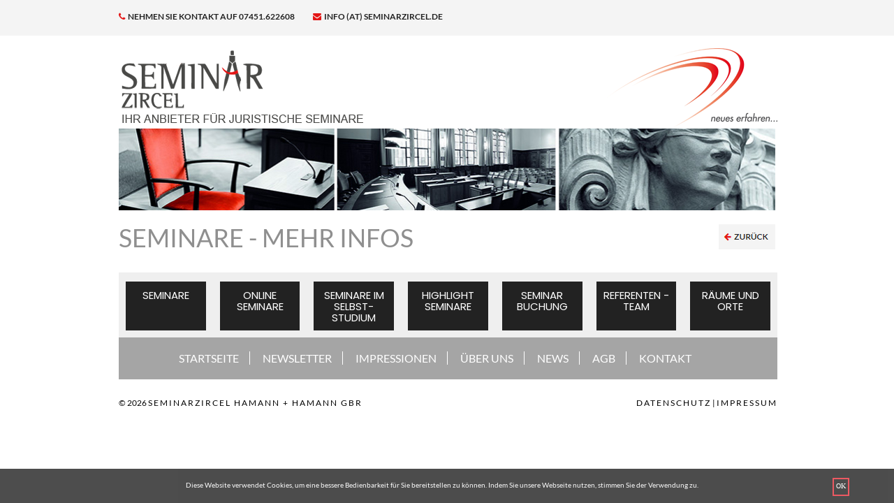

--- FILE ---
content_type: text/html; charset=ISO-8859-1
request_url: https://seminarzircel.de/index.php?ka=1&ska=seminare_mehr_infos&idz=2249
body_size: 2790
content:
<!DOCTYPE html>
<html lang="de">
<head>
<title>SeminarZircel - Juristische Fachseminare gemäß §15 FAO | Seminare | Fortbildungen | Online-Seminare | Seminare im Selbststudium | Rechtsanwälte | Fachanwälte -  - </title>
<meta http-equiv="X-UA-Compatible" content="IE=edge">
<meta name="viewport" content="width=device-width, initial-scale=1.0, minimum-scale=0.5, maximum-scale=1.0, user-scalable=yes">
<meta http-equiv="content-type" content="text/html; charset=ISO-8859-1">
<meta http-equiv="Content-Script-Type" content="text/javascript">
<meta http-equiv="Content-Style-Type" content="text/css">
<meta http-equiv="cache-control" content="no-cache">
<meta http-equiv="pragma" content="no-cache">
<meta name="description" content=" - ">
<meta name="author" content="">
<meta name="keywords" content="Juristische Seminare, Fachseminare, Juristische Fachseminare, Fortbildungsseminare, §15 FAO Fortbildung, Seminarzircel, Fachanwalt Seminar, Anwalt Fortbildung, Arbeitsrecht, Familienrecht, Baurecht, Mietrecht, Verkehrsrecht, WEG-Recht, Seminare Anwälte, Juristische Fachseminare, Juristische Fortbildung, Juristische Online Seminare, Selbststudium, Online-Seminare, §15 FAO Online Fortbildung, §15 FAO Fortbildung, Seminare im Selbststudium, Basten, GJI, Arber, Beck Seminare, Deutsche Anwaltakademie Seminare, DAV Seminare">
<meta property="og:description" content=" - ">
<meta property="og:title" content="SeminarZircel - Juristische Fachseminare gemäß §15 FAO | Seminare | Fortbildungen | Online-Seminare | Seminare im Selbststudium | Rechtsanwälte | Fachanwälte -  - ">
<meta property="og:url" content="">
<link href="/css/seminarzircel_style.css" type="text/css" rel="stylesheet" media="all"><meta name="ROBOTS" content="INDEX, FOLLOW">
<script type="text/javascript" src="functions/tools.js"></script>

































	<link rel="shortcut icon" href="/image/templates/seminarzircel/favicon/favicon.ico">
	<link rel="apple-touch-icon" sizes="57x57" href="/image/templates/seminarzircel/favicon/apple-icon-57x57.png">
	<link rel="apple-touch-icon" sizes="60x60" href="image/templates/seminarzircel/favicon/apple-icon-60x60.png">
	<link rel="apple-touch-icon" sizes="72x72" href="image/templates/seminarzircel/favicon/apple-icon-72x72.png">
	<link rel="apple-touch-icon" sizes="76x76" href="image/templates/seminarzircel/favicon/apple-icon-76x76.png">
	<link rel="apple-touch-icon" sizes="114x114" href="image/templates/seminarzircel/favicon/apple-icon-114x114.png">
	<link rel="apple-touch-icon" sizes="120x120" href="image/templates/seminarzircel/favicon/apple-icon-120x120.png">
	<link rel="apple-touch-icon" sizes="144x144" href="/image/templates/seminarzircel/favicon/apple-icon-144x144.png">
	<link rel="apple-touch-icon" sizes="152x152" href="/image/templates/seminarzircel/favicon/apple-icon-152x152.png">
	<link rel="apple-touch-icon" sizes="180x180" href="/image/templates/seminarzircel/favicon/apple-icon-180x180.png">
	<link rel="icon" type="image/png" sizes="192x192" href="/image/templates/seminarzircel/favicon/android-icon-192x192.png">
	<link rel="icon" type="image/png" sizes="32x32" href="/image/templates/seminarzircel/favicon/favicon-32x32.png">
	<link rel="icon" type="image/png" sizes="96x96" href="/image/templates/seminarzircel/favicon/favicon-96x96.png">
	<link rel="icon" type="image/png" sizes="16x16" href="/image/templates/seminarzircel/favicon/favicon-16x16.png">

	<link href='/css/fonts/Lato/lato.css' rel='stylesheet' type='text/css'>
	<link href='/css/fonts/Playfair-Display/playfair-display.css' rel='stylesheet' type='text/css'>
	<link href='/css/fonts/Roboto/roboto.css' rel='stylesheet' type='text/css'>
	<link href='/css/fonts/Railway/railway.css' rel='stylesheet' type='text/css'>
	<link href='/css/fonts/Great-Vibes/great-vibes.css' rel='stylesheet' type='text/css'>
	<link href='/css/fonts/Poppins/poppins.css' rel='stylesheet' type='text/css'>

	<link rel="stylesheet" href="/css/seminarzircel/bootstrap.css">
	<link rel="stylesheet" href="/css/seminarzircel/font-awesome.min.css">
	<link rel="stylesheet" type="text/css" href="/css/seminarzircel/page-assets.css">
	<link rel="stylesheet" type="text/css" href="/css/seminarzircel/helper-elements.css">
	<link rel="stylesheet" type="text/css" href="/css/seminarzircel/style.css">
	<link rel="stylesheet" type="text/css" href="/css/seminarzircel/color/color.css">
	<link rel="stylesheet" type="text/css" href="/css/seminarzircel/animate.css" />
	<link rel="stylesheet" type="text/css" href="/css/seminarzircel/lightbox.css" />









</head><body>
		<div id="wrapper">
		<div class="w1">
			<header id="header" class="style12">
				<div class="container">
					<div class="row">
						<div class="col-xs-12 header-top">
							<ul class="list-inline info-list">
																																<li><a class="tel" href="tel:07451.622608"><i class="fa fa-phone"></i> NEHMEN SIE KONTAKT AUF 07451.622608</a></li>
								<li><a href="mailto:info (at) seminarzircel.de"><i class="fa fa-envelope"></i> info (at) seminarzircel.de</a></li>
																
							</ul>
						</div>
					</div>
					<div class="row">
						<div class="col-xs-12 header-cent">
							<div class="logo" style="float:right; width:50%; text-align:right;">
								<a href="/">
									<img src="/image/templates/seminarzircel/seminarschwung.png" alt="SEMINARZIRCEL" class="img-responsive c-logo" style="float:right;">
								</a>
							</div>
							<div class="logo" style="float:left; width:50%;">
								<a href="/">
									<img src="/image/templates/seminarzircel/logo-2.png" alt="SEMINARZIRCEL" class="img-responsive w-logo">
									<img src="/image/templates/seminarzircel/logo-2.png" alt="SEMINARZIRCEL" class="img-responsive b-logo">
								</a>
							</div>
						</div>
					</div>
				</div>
			</header>
			<main id="main">
				<div class="container padding-bottom-0" style="padding-top:150px; ">
	<img src="image/templates/seminarzircel/bildl_kopf.jpg" style="width:100%">
	<h1 class="padding-bottom-10">
		SEMINARE - MEHR INFOS
		<a href="javascript:history.go(-1);"><img src="image/templates/seminarzircel/zurueck.png" style="float:right"></a>
	</h1>
</div>
		
							<!-- safety section -->
				<section class="safety-section padding-top-10">
					<div class="container" style="width: 100%; max-width: 940px; ">
												<div class="row" style="background: #EFEFEF; margin-right: -18px;">								<div class="col-xs-6 col-sm-7er padding-0" data-animate="fadeInUp" data-delay="10">
									<a href="1_seminare_seminarzircel.html">
																				<h3>SEMINARE</h3>
									</a>
								</div>								<div class="col-xs-6 col-sm-7er padding-0" data-animate="fadeInUp" data-delay="10">
									<a href="1_online-seminare_seminarzircel.html">
																				<h3>ONLINE SEMINARE</h3>
									</a>
								</div>								<div class="col-xs-6 col-sm-7er padding-0" data-animate="fadeInUp" data-delay="10">
									<a href="1_selbst_Seminare-im-Selbststudium.html">
																				<h3>SEMINARE IM SELBST-STUDIUM</h3>
									</a>
								</div>								<div class="col-xs-6 col-sm-7er padding-0" data-animate="fadeInUp" data-delay="10">
									<a href="1_highlight-seminare_seminarzircel.html">
																				<h3>HIGHLIGHT SEMINARE</h3>
									</a>
								</div>								<div class="col-xs-6 col-sm-7er padding-0" data-animate="fadeInUp" data-delay="10">
									<a href="1_anmeldung_seminarzircel.html">
																				<h3>SEMINAR BUCHUNG</h3>
									</a>
								</div>								<div class="col-xs-6 col-sm-7er padding-0" data-animate="fadeInUp" data-delay="10">
									<a href="1_referenten_seminarzircel.html">
																				<h3>REFERENTEN - TEAM</h3>
									</a>
								</div>								<div class="col-xs-6 col-sm-7er padding-0" data-animate="fadeInUp" data-delay="10">
									<a href="1_raeume-und-orte_seminarzircel.html">
																				<h3>RÄUME UND ORTE</h3>
									</a>
								</div>						</div>
												<div class="row" style="background: #A5A5A5; margin-right: -18px;">
							<div class="bottomnavi">
								<a href="index.html" class="link">STARTSEITE</a>
								<a href="1_newsletter_seminarzircel.html" class="link">NEWSLETTER</a>
								<a href="1_impressionen_seminarzircel.html" class="link">IMPRESSIONEN</a>
								<a href="1_24_wir-ueber-uns.html" class="link">&Uuml;BER UNS</a>
								<a href="1_news_seminarzircel.html" class="link">NEWS</a>
								<a href="/image/seminarzircel_agb.pdf" target="_blank" class="link">AGB</a>
								<a href="1_kontakt_seminarzircel.html" class="link">KONTAKT</a>
							</div>
						</div>
					</div>
				</section>
			</main>
			<footer id="footer" class="style15">
				<div class="footer-bottom">
					<div class="container">
						<div class="row">
							<div class="col-xs-12">
								<div class="bottom-box1">
									<span class="copyright" style="float:left">&copy; 2026 <a href="#">SEMINARZIRCEL HAMANN + HAMANN GBR</a></span>
									<span class="copyright"><a href="1_73_datenschutzerklaerung.html">Datenschutz</a> | <a href="1_71_impressum-seminarzircel.html">Impressum</a></span>
								</div>
							</div>
						</div>
					</div>
				</div>
			</footer>
		</div>
		<div class="fa fa-chevron-up" id="gotoTop" style="display: none;"></div>
	</div>
	<script type="text/javascript" src="js/seminarzircel/jquery-1.11.3.min.js"></script>
	<script type="text/javascript" src="js/seminarzircel/jquery.main.js"></script>
	<script type="text/javascript" src="js/seminarzircel/lightbox.js"></script>
	<script type="text/javascript" src="js/seminarzircel/plugins.js"></script>
	<script type="text/javascript" src="js/seminarzircel/seminar_main.js"></script>
	<script type="module" src="/js/FriendlyCaptcha/widget.module.min.js" async defer></script>
	<script nomodule src="/js/FriendlyCaptcha/widget.min.js" async defer></script>
	<script>
	$(document).ready(function($){
		$('#cookieclose').click(function() {
			setCookie ('cookiehinweis1','1',1);
			checkCookie();
		});
	checkCookie();
});
</script>
<div id="cookie-disclaimer" style="display: block;">
	<style> 
		#cookie-disclaimer{display:none;position:fixed;padding:10px 0; bottom:0;width:100%;z-index:100000;background-color:black;opacity:0.7;-moz-opacity:0.7;-ms-filter:"progid:DXImageTransform.Microsoft.Alpha(Opacity=70)";filter:alpha(opacity=70)}
		#cookie-disclaimer-content{padding:6px 0 6px 10px;width:90%;margin-left:auto;margin-right:auto;text-align:center;color:#FFFFFF; font-size: 14px; }
		#cookie-disclaimer-content a { font-weight:bold;color:#E3131F; text-decoration: none; font-size: 14px; }
		@media all and (max-width: 1355px){ #cookie-disclaimer-content{ font-size:10px; }}
	</style>
	<div id="cookie-disclaimer-content">
		<div id="cookieclose" style="float:right; border:2px solid #E3131F; padding: 3px 3px 5px 3px; margin-top: -3px;font-family:verdana; cursor:pointer;">OK</div>
		Diese Website verwendet Cookies, um eine bessere Bedienbarkeit für Sie bereitstellen zu können. Indem Sie unsere Webseite nutzen, stimmen Sie der Verwendung zu.	</div>
</div></body>
</html>

--- FILE ---
content_type: text/html; charset=ISO-8859-1
request_url: https://seminarzircel.de/index.php?ka=1&ska=seminare_mehr_infos&idz=2249
body_size: 2637
content:
<!DOCTYPE html>
<html lang="de">
<head>
<title>SeminarZircel - Juristische Fachseminare gemäß §15 FAO | Seminare | Fortbildungen | Online-Seminare | Seminare im Selbststudium | Rechtsanwälte | Fachanwälte -  - </title>
<meta http-equiv="X-UA-Compatible" content="IE=edge">
<meta name="viewport" content="width=device-width, initial-scale=1.0, minimum-scale=0.5, maximum-scale=1.0, user-scalable=yes">
<meta http-equiv="content-type" content="text/html; charset=ISO-8859-1">
<meta http-equiv="Content-Script-Type" content="text/javascript">
<meta http-equiv="Content-Style-Type" content="text/css">
<meta http-equiv="cache-control" content="no-cache">
<meta http-equiv="pragma" content="no-cache">
<meta name="description" content=" - ">
<meta name="author" content="">
<meta name="keywords" content="Juristische Seminare, Fachseminare, Juristische Fachseminare, Fortbildungsseminare, §15 FAO Fortbildung, Seminarzircel, Fachanwalt Seminar, Anwalt Fortbildung, Arbeitsrecht, Familienrecht, Baurecht, Mietrecht, Verkehrsrecht, WEG-Recht, Seminare Anwälte, Juristische Fachseminare, Juristische Fortbildung, Juristische Online Seminare, Selbststudium, Online-Seminare, §15 FAO Online Fortbildung, §15 FAO Fortbildung, Seminare im Selbststudium, Basten, GJI, Arber, Beck Seminare, Deutsche Anwaltakademie Seminare, DAV Seminare">
<meta property="og:description" content=" - ">
<meta property="og:title" content="SeminarZircel - Juristische Fachseminare gemäß §15 FAO | Seminare | Fortbildungen | Online-Seminare | Seminare im Selbststudium | Rechtsanwälte | Fachanwälte -  - ">
<meta property="og:url" content="">
<link href="/css/seminarzircel_style.css" type="text/css" rel="stylesheet" media="all"><meta name="ROBOTS" content="INDEX, FOLLOW">
<script type="text/javascript" src="functions/tools.js"></script>

































	<link rel="shortcut icon" href="/image/templates/seminarzircel/favicon/favicon.ico">
	<link rel="apple-touch-icon" sizes="57x57" href="/image/templates/seminarzircel/favicon/apple-icon-57x57.png">
	<link rel="apple-touch-icon" sizes="60x60" href="image/templates/seminarzircel/favicon/apple-icon-60x60.png">
	<link rel="apple-touch-icon" sizes="72x72" href="image/templates/seminarzircel/favicon/apple-icon-72x72.png">
	<link rel="apple-touch-icon" sizes="76x76" href="image/templates/seminarzircel/favicon/apple-icon-76x76.png">
	<link rel="apple-touch-icon" sizes="114x114" href="image/templates/seminarzircel/favicon/apple-icon-114x114.png">
	<link rel="apple-touch-icon" sizes="120x120" href="image/templates/seminarzircel/favicon/apple-icon-120x120.png">
	<link rel="apple-touch-icon" sizes="144x144" href="/image/templates/seminarzircel/favicon/apple-icon-144x144.png">
	<link rel="apple-touch-icon" sizes="152x152" href="/image/templates/seminarzircel/favicon/apple-icon-152x152.png">
	<link rel="apple-touch-icon" sizes="180x180" href="/image/templates/seminarzircel/favicon/apple-icon-180x180.png">
	<link rel="icon" type="image/png" sizes="192x192" href="/image/templates/seminarzircel/favicon/android-icon-192x192.png">
	<link rel="icon" type="image/png" sizes="32x32" href="/image/templates/seminarzircel/favicon/favicon-32x32.png">
	<link rel="icon" type="image/png" sizes="96x96" href="/image/templates/seminarzircel/favicon/favicon-96x96.png">
	<link rel="icon" type="image/png" sizes="16x16" href="/image/templates/seminarzircel/favicon/favicon-16x16.png">

	<link href='/css/fonts/Lato/lato.css' rel='stylesheet' type='text/css'>
	<link href='/css/fonts/Playfair-Display/playfair-display.css' rel='stylesheet' type='text/css'>
	<link href='/css/fonts/Roboto/roboto.css' rel='stylesheet' type='text/css'>
	<link href='/css/fonts/Railway/railway.css' rel='stylesheet' type='text/css'>
	<link href='/css/fonts/Great-Vibes/great-vibes.css' rel='stylesheet' type='text/css'>
	<link href='/css/fonts/Poppins/poppins.css' rel='stylesheet' type='text/css'>

	<link rel="stylesheet" href="/css/seminarzircel/bootstrap.css">
	<link rel="stylesheet" href="/css/seminarzircel/font-awesome.min.css">
	<link rel="stylesheet" type="text/css" href="/css/seminarzircel/page-assets.css">
	<link rel="stylesheet" type="text/css" href="/css/seminarzircel/helper-elements.css">
	<link rel="stylesheet" type="text/css" href="/css/seminarzircel/style.css">
	<link rel="stylesheet" type="text/css" href="/css/seminarzircel/color/color.css">
	<link rel="stylesheet" type="text/css" href="/css/seminarzircel/animate.css" />
	<link rel="stylesheet" type="text/css" href="/css/seminarzircel/lightbox.css" />









</head><body>
		<div id="wrapper">
		<div class="w1">
			<header id="header" class="style12">
				<div class="container">
					<div class="row">
						<div class="col-xs-12 header-top">
							<ul class="list-inline info-list">
																																<li><a class="tel" href="tel:07451.622608"><i class="fa fa-phone"></i> NEHMEN SIE KONTAKT AUF 07451.622608</a></li>
								<li><a href="mailto:info (at) seminarzircel.de"><i class="fa fa-envelope"></i> info (at) seminarzircel.de</a></li>
																
							</ul>
						</div>
					</div>
					<div class="row">
						<div class="col-xs-12 header-cent">
							<div class="logo" style="float:right; width:50%; text-align:right;">
								<a href="/">
									<img src="/image/templates/seminarzircel/seminarschwung.png" alt="SEMINARZIRCEL" class="img-responsive c-logo" style="float:right;">
								</a>
							</div>
							<div class="logo" style="float:left; width:50%;">
								<a href="/">
									<img src="/image/templates/seminarzircel/logo-2.png" alt="SEMINARZIRCEL" class="img-responsive w-logo">
									<img src="/image/templates/seminarzircel/logo-2.png" alt="SEMINARZIRCEL" class="img-responsive b-logo">
								</a>
							</div>
						</div>
					</div>
				</div>
			</header>
			<main id="main">
				<div class="container padding-bottom-0" style="padding-top:150px; ">
	<img src="image/templates/seminarzircel/bildl_kopf.jpg" style="width:100%">
	<h1 class="padding-bottom-10">
		SEMINARE - MEHR INFOS
		<a href="javascript:history.go(-1);"><img src="image/templates/seminarzircel/zurueck.png" style="float:right"></a>
	</h1>
</div>
		
							<!-- safety section -->
				<section class="safety-section padding-top-10">
					<div class="container" style="width: 100%; max-width: 940px; ">
												<div class="row" style="background: #EFEFEF; margin-right: -18px;">								<div class="col-xs-6 col-sm-7er padding-0" data-animate="fadeInUp" data-delay="10">
									<a href="1_seminare_seminarzircel.html">
																				<h3>SEMINARE</h3>
									</a>
								</div>								<div class="col-xs-6 col-sm-7er padding-0" data-animate="fadeInUp" data-delay="10">
									<a href="1_online-seminare_seminarzircel.html">
																				<h3>ONLINE SEMINARE</h3>
									</a>
								</div>								<div class="col-xs-6 col-sm-7er padding-0" data-animate="fadeInUp" data-delay="10">
									<a href="1_selbst_Seminare-im-Selbststudium.html">
																				<h3>SEMINARE IM SELBST-STUDIUM</h3>
									</a>
								</div>								<div class="col-xs-6 col-sm-7er padding-0" data-animate="fadeInUp" data-delay="10">
									<a href="1_highlight-seminare_seminarzircel.html">
																				<h3>HIGHLIGHT SEMINARE</h3>
									</a>
								</div>								<div class="col-xs-6 col-sm-7er padding-0" data-animate="fadeInUp" data-delay="10">
									<a href="1_anmeldung_seminarzircel.html">
																				<h3>SEMINAR BUCHUNG</h3>
									</a>
								</div>								<div class="col-xs-6 col-sm-7er padding-0" data-animate="fadeInUp" data-delay="10">
									<a href="1_referenten_seminarzircel.html">
																				<h3>REFERENTEN - TEAM</h3>
									</a>
								</div>								<div class="col-xs-6 col-sm-7er padding-0" data-animate="fadeInUp" data-delay="10">
									<a href="1_raeume-und-orte_seminarzircel.html">
																				<h3>RÄUME UND ORTE</h3>
									</a>
								</div>						</div>
												<div class="row" style="background: #A5A5A5; margin-right: -18px;">
							<div class="bottomnavi">
								<a href="index.html" class="link">STARTSEITE</a>
								<a href="1_newsletter_seminarzircel.html" class="link">NEWSLETTER</a>
								<a href="1_impressionen_seminarzircel.html" class="link">IMPRESSIONEN</a>
								<a href="1_24_wir-ueber-uns.html" class="link">&Uuml;BER UNS</a>
								<a href="1_news_seminarzircel.html" class="link">NEWS</a>
								<a href="/image/seminarzircel_agb.pdf" target="_blank" class="link">AGB</a>
								<a href="1_kontakt_seminarzircel.html" class="link">KONTAKT</a>
							</div>
						</div>
					</div>
				</section>
			</main>
			<footer id="footer" class="style15">
				<div class="footer-bottom">
					<div class="container">
						<div class="row">
							<div class="col-xs-12">
								<div class="bottom-box1">
									<span class="copyright" style="float:left">&copy; 2026 <a href="#">SEMINARZIRCEL HAMANN + HAMANN GBR</a></span>
									<span class="copyright"><a href="1_73_datenschutzerklaerung.html">Datenschutz</a> | <a href="1_71_impressum-seminarzircel.html">Impressum</a></span>
								</div>
							</div>
						</div>
					</div>
				</div>
			</footer>
		</div>
		<div class="fa fa-chevron-up" id="gotoTop" style="display: none;"></div>
	</div>
	<script type="text/javascript" src="js/seminarzircel/jquery-1.11.3.min.js"></script>
	<script type="text/javascript" src="js/seminarzircel/jquery.main.js"></script>
	<script type="text/javascript" src="js/seminarzircel/lightbox.js"></script>
	<script type="text/javascript" src="js/seminarzircel/plugins.js"></script>
	<script type="text/javascript" src="js/seminarzircel/seminar_main.js"></script>
	<script type="module" src="/js/FriendlyCaptcha/widget.module.min.js" async defer></script>
	<script nomodule src="/js/FriendlyCaptcha/widget.min.js" async defer></script>
	<script>
	$(document).ready(function($){
		$('#cookieclose').click(function() {
			setCookie ('cookiehinweis1','1',1);
			checkCookie();
		});
	checkCookie();
});
</script>
<div id="cookie-disclaimer" style="display: block;">
	<style> 
		#cookie-disclaimer{display:none;position:fixed;padding:10px 0; bottom:0;width:100%;z-index:100000;background-color:black;opacity:0.7;-moz-opacity:0.7;-ms-filter:"progid:DXImageTransform.Microsoft.Alpha(Opacity=70)";filter:alpha(opacity=70)}
		#cookie-disclaimer-content{padding:6px 0 6px 10px;width:90%;margin-left:auto;margin-right:auto;text-align:center;color:#FFFFFF; font-size: 14px; }
		#cookie-disclaimer-content a { font-weight:bold;color:#E3131F; text-decoration: none; font-size: 14px; }
		@media all and (max-width: 1355px){ #cookie-disclaimer-content{ font-size:10px; }}
	</style>
	<div id="cookie-disclaimer-content">
		<div id="cookieclose" style="float:right; border:2px solid #E3131F; padding: 3px 3px 5px 3px; margin-top: -3px;font-family:verdana; cursor:pointer;">OK</div>
		Diese Website verwendet Cookies, um eine bessere Bedienbarkeit für Sie bereitstellen zu können. Indem Sie unsere Webseite nutzen, stimmen Sie der Verwendung zu.	</div>
</div></body>
</html>

--- FILE ---
content_type: text/css
request_url: https://seminarzircel.de/css/fonts/Lato/lato.css
body_size: 290
content:
/* lato-100italic - latin */
@font-face {
  font-family: 'Lato';
  font-style: italic;
  font-weight: 100;
  src: url('/css/fonts/Lato/lato-v23-latin-100italic.eot'); /* IE9 Compat Modes */
  src: local(''),
       url('/css/fonts/Lato/lato-v23-latin-100italic.eot?#iefix') format('embedded-opentype'), /* IE6-IE8 */
       url('/css/fonts/Lato/lato-v23-latin-100italic.woff2') format('woff2'), /* Super Modern Browsers */
       url('/css/fonts/Lato/lato-v23-latin-100italic.woff') format('woff'), /* Modern Browsers */
       url('/css/fonts/Lato/lato-v23-latin-100italic.ttf') format('truetype'), /* Safari, Android, iOS */
       url('/css/fonts/Lato/lato-v23-latin-100italic.svg#Lato') format('svg'); /* Legacy iOS */
}
/* lato-300 - latin */
@font-face {
  font-family: 'Lato';
  font-style: normal;
  font-weight: 300;
  src: url('/css/fonts/Lato/lato-v23-latin-300.eot'); /* IE9 Compat Modes */
  src: local(''),
       url('/css/fonts/Lato/lato-v23-latin-300.eot?#iefix') format('embedded-opentype'), /* IE6-IE8 */
       url('/css/fonts/Lato/lato-v23-latin-300.woff2') format('woff2'), /* Super Modern Browsers */
       url('/css/fonts/Lato/lato-v23-latin-300.woff') format('woff'), /* Modern Browsers */
       url('/css/fonts/Lato/lato-v23-latin-300.ttf') format('truetype'), /* Safari, Android, iOS */
       url('/css/fonts/Lato/lato-v23-latin-300.svg#Lato') format('svg'); /* Legacy iOS */
}
/* lato-regular - latin */
@font-face {
  font-family: 'Lato';
  font-style: normal;
  font-weight: 400;
  src: url('/css/fonts/Lato/lato-v23-latin-regular.eot'); /* IE9 Compat Modes */
  src: local(''),
       url('/css/fonts/Lato/lato-v23-latin-regular.eot?#iefix') format('embedded-opentype'), /* IE6-IE8 */
       url('/css/fonts/Lato/lato-v23-latin-regular.woff2') format('woff2'), /* Super Modern Browsers */
       url('/css/fonts/Lato/lato-v23-latin-regular.woff') format('woff'), /* Modern Browsers */
       url('/css/fonts/Lato/lato-v23-latin-regular.ttf') format('truetype'), /* Safari, Android, iOS */
       url('/css/fonts/Lato/lato-v23-latin-regular.svg#Lato') format('svg'); /* Legacy iOS */
}
/* lato-100 - latin */
@font-face {
  font-family: 'Lato';
  font-style: normal;
  font-weight: 100;
  src: url('/css/fonts/Lato/lato-v23-latin-100.eot'); /* IE9 Compat Modes */
  src: local(''),
       url('/css/fonts/Lato/lato-v23-latin-100.eot?#iefix') format('embedded-opentype'), /* IE6-IE8 */
       url('/css/fonts/Lato/lato-v23-latin-100.woff2') format('woff2'), /* Super Modern Browsers */
       url('/css/fonts/Lato/lato-v23-latin-100.woff') format('woff'), /* Modern Browsers */
       url('/css/fonts/Lato/lato-v23-latin-100.ttf') format('truetype'), /* Safari, Android, iOS */
       url('/css/fonts/Lato/lato-v23-latin-100.svg#Lato') format('svg'); /* Legacy iOS */
}
/* lato-300italic - latin */
@font-face {
  font-family: 'Lato';
  font-style: italic;
  font-weight: 300;
  src: url('/css/fonts/Lato/lato-v23-latin-300italic.eot'); /* IE9 Compat Modes */
  src: local(''),
       url('/css/fonts/Lato/lato-v23-latin-300italic.eot?#iefix') format('embedded-opentype'), /* IE6-IE8 */
       url('/css/fonts/Lato/lato-v23-latin-300italic.woff2') format('woff2'), /* Super Modern Browsers */
       url('/css/fonts/Lato/lato-v23-latin-300italic.woff') format('woff'), /* Modern Browsers */
       url('/css/fonts/Lato/lato-v23-latin-300italic.ttf') format('truetype'), /* Safari, Android, iOS */
       url('/css/fonts/Lato/lato-v23-latin-300italic.svg#Lato') format('svg'); /* Legacy iOS */
}
/* lato-700italic - latin */
@font-face {
  font-family: 'Lato';
  font-style: italic;
  font-weight: 700;
  src: url('/css/fonts/Lato/lato-v23-latin-700italic.eot'); /* IE9 Compat Modes */
  src: local(''),
       url('/css/fonts/Lato/lato-v23-latin-700italic.eot?#iefix') format('embedded-opentype'), /* IE6-IE8 */
       url('/css/fonts/Lato/lato-v23-latin-700italic.woff2') format('woff2'), /* Super Modern Browsers */
       url('/css/fonts/Lato/lato-v23-latin-700italic.woff') format('woff'), /* Modern Browsers */
       url('/css/fonts/Lato/lato-v23-latin-700italic.ttf') format('truetype'), /* Safari, Android, iOS */
       url('/css/fonts/Lato/lato-v23-latin-700italic.svg#Lato') format('svg'); /* Legacy iOS */
}
/* lato-700 - latin */
@font-face {
  font-family: 'Lato';
  font-style: normal;
  font-weight: 700;
  src: url('/css/fonts/Lato/lato-v23-latin-700.eot'); /* IE9 Compat Modes */
  src: local(''),
       url('/css/fonts/Lato/lato-v23-latin-700.eot?#iefix') format('embedded-opentype'), /* IE6-IE8 */
       url('/css/fonts/Lato/lato-v23-latin-700.woff2') format('woff2'), /* Super Modern Browsers */
       url('/css/fonts/Lato/lato-v23-latin-700.woff') format('woff'), /* Modern Browsers */
       url('/css/fonts/Lato/lato-v23-latin-700.ttf') format('truetype'), /* Safari, Android, iOS */
       url('/css/fonts/Lato/lato-v23-latin-700.svg#Lato') format('svg'); /* Legacy iOS */
}
/* lato-900 - latin */
@font-face {
  font-family: 'Lato';
  font-style: normal;
  font-weight: 900;
  src: url('/css/fonts/Lato/lato-v23-latin-900.eot'); /* IE9 Compat Modes */
  src: local(''),
       url('/css/fonts/Lato/lato-v23-latin-900.eot?#iefix') format('embedded-opentype'), /* IE6-IE8 */
       url('/css/fonts/Lato/lato-v23-latin-900.woff2') format('woff2'), /* Super Modern Browsers */
       url('/css/fonts/Lato/lato-v23-latin-900.woff') format('woff'), /* Modern Browsers */
       url('/css/fonts/Lato/lato-v23-latin-900.ttf') format('truetype'), /* Safari, Android, iOS */
       url('/css/fonts/Lato/lato-v23-latin-900.svg#Lato') format('svg'); /* Legacy iOS */
}
/* lato-italic - latin */
@font-face {
  font-family: 'Lato';
  font-style: italic;
  font-weight: 400;
  src: url('/css/fonts/Lato/lato-v23-latin-italic.eot'); /* IE9 Compat Modes */
  src: local(''),
       url('/css/fonts/Lato/lato-v23-latin-italic.eot?#iefix') format('embedded-opentype'), /* IE6-IE8 */
       url('/css/fonts/Lato/lato-v23-latin-italic.woff2') format('woff2'), /* Super Modern Browsers */
       url('/css/fonts/Lato/lato-v23-latin-italic.woff') format('woff'), /* Modern Browsers */
       url('/css/fonts/Lato/lato-v23-latin-italic.ttf') format('truetype'), /* Safari, Android, iOS */
       url('/css/fonts/Lato/lato-v23-latin-italic.svg#Lato') format('svg'); /* Legacy iOS */
}
/* lato-900italic - latin */
@font-face {
  font-family: 'Lato';
  font-style: italic;
  font-weight: 900;
  src: url('/css/fonts/Lato/lato-v23-latin-900italic.eot'); /* IE9 Compat Modes */
  src: local(''),
       url('/css/fonts/Lato/lato-v23-latin-900italic.eot?#iefix') format('embedded-opentype'), /* IE6-IE8 */
       url('/css/fonts/Lato/lato-v23-latin-900italic.woff2') format('woff2'), /* Super Modern Browsers */
       url('/css/fonts/Lato/lato-v23-latin-900italic.woff') format('woff'), /* Modern Browsers */
       url('/css/fonts/Lato/lato-v23-latin-900italic.ttf') format('truetype'), /* Safari, Android, iOS */
       url('/css/fonts/Lato/lato-v23-latin-900italic.svg#Lato') format('svg'); /* Legacy iOS */
}

--- FILE ---
content_type: text/css
request_url: https://seminarzircel.de/css/fonts/Playfair-Display/playfair-display.css
body_size: 361
content:
/* playfair-display-regular - latin */
@font-face {
  font-family: 'Playfair Display';
  font-style: normal;
  font-weight: 400;
  src: url('/css/fonts/Playfair-Display/playfair-display-v30-latin-regular.eot'); /* IE9 Compat Modes */
  src: local(''),
       url('/css/fonts/Playfair-Display/playfair-display-v30-latin-regular.eot?#iefix') format('embedded-opentype'), /* IE6-IE8 */
       url('/css/fonts/Playfair-Display/playfair-display-v30-latin-regular.woff2') format('woff2'), /* Super Modern Browsers */
       url('/css/fonts/Playfair-Display/playfair-display-v30-latin-regular.woff') format('woff'), /* Modern Browsers */
       url('/css/fonts/Playfair-Display/playfair-display-v30-latin-regular.ttf') format('truetype'), /* Safari, Android, iOS */
       url('/css/fonts/Playfair-Display/playfair-display-v30-latin-regular.svg#PlayfairDisplay') format('svg'); /* Legacy iOS */
}
/* playfair-display-500 - latin */
@font-face {
  font-family: 'Playfair Display';
  font-style: normal;
  font-weight: 500;
  src: url('/css/fonts/Playfair-Display/playfair-display-v30-latin-500.eot'); /* IE9 Compat Modes */
  src: local(''),
       url('/css/fonts/Playfair-Display/playfair-display-v30-latin-500.eot?#iefix') format('embedded-opentype'), /* IE6-IE8 */
       url('/css/fonts/Playfair-Display/playfair-display-v30-latin-500.woff2') format('woff2'), /* Super Modern Browsers */
       url('/css/fonts/Playfair-Display/playfair-display-v30-latin-500.woff') format('woff'), /* Modern Browsers */
       url('/css/fonts/Playfair-Display/playfair-display-v30-latin-500.ttf') format('truetype'), /* Safari, Android, iOS */
       url('/css/fonts/Playfair-Display/playfair-display-v30-latin-500.svg#PlayfairDisplay') format('svg'); /* Legacy iOS */
}
/* playfair-display-700 - latin */
@font-face {
  font-family: 'Playfair Display';
  font-style: normal;
  font-weight: 700;
  src: url('/css/fonts/Playfair-Display/playfair-display-v30-latin-700.eot'); /* IE9 Compat Modes */
  src: local(''),
       url('/css/fonts/Playfair-Display/playfair-display-v30-latin-700.eot?#iefix') format('embedded-opentype'), /* IE6-IE8 */
       url('/css/fonts/Playfair-Display/playfair-display-v30-latin-700.woff2') format('woff2'), /* Super Modern Browsers */
       url('/css/fonts/Playfair-Display/playfair-display-v30-latin-700.woff') format('woff'), /* Modern Browsers */
       url('/css/fonts/Playfair-Display/playfair-display-v30-latin-700.ttf') format('truetype'), /* Safari, Android, iOS */
       url('/css/fonts/Playfair-Display/playfair-display-v30-latin-700.svg#PlayfairDisplay') format('svg'); /* Legacy iOS */
}
/* playfair-display-600 - latin */
@font-face {
  font-family: 'Playfair Display';
  font-style: normal;
  font-weight: 600;
  src: url('/css/fonts/Playfair-Display/playfair-display-v30-latin-600.eot'); /* IE9 Compat Modes */
  src: local(''),
       url('/css/fonts/Playfair-Display/playfair-display-v30-latin-600.eot?#iefix') format('embedded-opentype'), /* IE6-IE8 */
       url('/css/fonts/Playfair-Display/playfair-display-v30-latin-600.woff2') format('woff2'), /* Super Modern Browsers */
       url('/css/fonts/Playfair-Display/playfair-display-v30-latin-600.woff') format('woff'), /* Modern Browsers */
       url('/css/fonts/Playfair-Display/playfair-display-v30-latin-600.ttf') format('truetype'), /* Safari, Android, iOS */
       url('/css/fonts/Playfair-Display/playfair-display-v30-latin-600.svg#PlayfairDisplay') format('svg'); /* Legacy iOS */
}
/* playfair-display-800 - latin */
@font-face {
  font-family: 'Playfair Display';
  font-style: normal;
  font-weight: 800;
  src: url('/css/fonts/Playfair-Display/playfair-display-v30-latin-800.eot'); /* IE9 Compat Modes */
  src: local(''),
       url('/css/fonts/Playfair-Display/playfair-display-v30-latin-800.eot?#iefix') format('embedded-opentype'), /* IE6-IE8 */
       url('/css/fonts/Playfair-Display/playfair-display-v30-latin-800.woff2') format('woff2'), /* Super Modern Browsers */
       url('/css/fonts/Playfair-Display/playfair-display-v30-latin-800.woff') format('woff'), /* Modern Browsers */
       url('/css/fonts/Playfair-Display/playfair-display-v30-latin-800.ttf') format('truetype'), /* Safari, Android, iOS */
       url('/css/fonts/Playfair-Display/playfair-display-v30-latin-800.svg#PlayfairDisplay') format('svg'); /* Legacy iOS */
}
/* playfair-display-900 - latin */
@font-face {
  font-family: 'Playfair Display';
  font-style: normal;
  font-weight: 900;
  src: url('/css/fonts/Playfair-Display/playfair-display-v30-latin-900.eot'); /* IE9 Compat Modes */
  src: local(''),
       url('/css/fonts/Playfair-Display/playfair-display-v30-latin-900.eot?#iefix') format('embedded-opentype'), /* IE6-IE8 */
       url('/css/fonts/Playfair-Display/playfair-display-v30-latin-900.woff2') format('woff2'), /* Super Modern Browsers */
       url('/css/fonts/Playfair-Display/playfair-display-v30-latin-900.woff') format('woff'), /* Modern Browsers */
       url('/css/fonts/Playfair-Display/playfair-display-v30-latin-900.ttf') format('truetype'), /* Safari, Android, iOS */
       url('/css/fonts/Playfair-Display/playfair-display-v30-latin-900.svg#PlayfairDisplay') format('svg'); /* Legacy iOS */
}
/* playfair-display-italic - latin */
@font-face {
  font-family: 'Playfair Display';
  font-style: italic;
  font-weight: 400;
  src: url('/css/fonts/Playfair-Display/playfair-display-v30-latin-italic.eot'); /* IE9 Compat Modes */
  src: local(''),
       url('/css/fonts/Playfair-Display/playfair-display-v30-latin-italic.eot?#iefix') format('embedded-opentype'), /* IE6-IE8 */
       url('/css/fonts/Playfair-Display/playfair-display-v30-latin-italic.woff2') format('woff2'), /* Super Modern Browsers */
       url('/css/fonts/Playfair-Display/playfair-display-v30-latin-italic.woff') format('woff'), /* Modern Browsers */
       url('/css/fonts/Playfair-Display/playfair-display-v30-latin-italic.ttf') format('truetype'), /* Safari, Android, iOS */
       url('/css/fonts/Playfair-Display/playfair-display-v30-latin-italic.svg#PlayfairDisplay') format('svg'); /* Legacy iOS */
}
/* playfair-display-500italic - latin */
@font-face {
  font-family: 'Playfair Display';
  font-style: italic;
  font-weight: 500;
  src: url('/css/fonts/Playfair-Display/playfair-display-v30-latin-500italic.eot'); /* IE9 Compat Modes */
  src: local(''),
       url('/css/fonts/Playfair-Display/playfair-display-v30-latin-500italic.eot?#iefix') format('embedded-opentype'), /* IE6-IE8 */
       url('/css/fonts/Playfair-Display/playfair-display-v30-latin-500italic.woff2') format('woff2'), /* Super Modern Browsers */
       url('/css/fonts/Playfair-Display/playfair-display-v30-latin-500italic.woff') format('woff'), /* Modern Browsers */
       url('/css/fonts/Playfair-Display/playfair-display-v30-latin-500italic.ttf') format('truetype'), /* Safari, Android, iOS */
       url('/css/fonts/Playfair-Display/playfair-display-v30-latin-500italic.svg#PlayfairDisplay') format('svg'); /* Legacy iOS */
}
/* playfair-display-600italic - latin */
@font-face {
  font-family: 'Playfair Display';
  font-style: italic;
  font-weight: 600;
  src: url('/css/fonts/Playfair-Display/playfair-display-v30-latin-600italic.eot'); /* IE9 Compat Modes */
  src: local(''),
       url('/css/fonts/Playfair-Display/playfair-display-v30-latin-600italic.eot?#iefix') format('embedded-opentype'), /* IE6-IE8 */
       url('/css/fonts/Playfair-Display/playfair-display-v30-latin-600italic.woff2') format('woff2'), /* Super Modern Browsers */
       url('/css/fonts/Playfair-Display/playfair-display-v30-latin-600italic.woff') format('woff'), /* Modern Browsers */
       url('/css/fonts/Playfair-Display/playfair-display-v30-latin-600italic.ttf') format('truetype'), /* Safari, Android, iOS */
       url('/css/fonts/Playfair-Display/playfair-display-v30-latin-600italic.svg#PlayfairDisplay') format('svg'); /* Legacy iOS */
}
/* playfair-display-700italic - latin */
@font-face {
  font-family: 'Playfair Display';
  font-style: italic;
  font-weight: 700;
  src: url('/css/fonts/Playfair-Display/playfair-display-v30-latin-700italic.eot'); /* IE9 Compat Modes */
  src: local(''),
       url('/css/fonts/Playfair-Display/playfair-display-v30-latin-700italic.eot?#iefix') format('embedded-opentype'), /* IE6-IE8 */
       url('/css/fonts/Playfair-Display/playfair-display-v30-latin-700italic.woff2') format('woff2'), /* Super Modern Browsers */
       url('/css/fonts/Playfair-Display/playfair-display-v30-latin-700italic.woff') format('woff'), /* Modern Browsers */
       url('/css/fonts/Playfair-Display/playfair-display-v30-latin-700italic.ttf') format('truetype'), /* Safari, Android, iOS */
       url('/css/fonts/Playfair-Display/playfair-display-v30-latin-700italic.svg#PlayfairDisplay') format('svg'); /* Legacy iOS */
}
/* playfair-display-800italic - latin */
@font-face {
  font-family: 'Playfair Display';
  font-style: italic;
  font-weight: 800;
  src: url('/css/fonts/Playfair-Display/playfair-display-v30-latin-800italic.eot'); /* IE9 Compat Modes */
  src: local(''),
       url('/css/fonts/Playfair-Display/playfair-display-v30-latin-800italic.eot?#iefix') format('embedded-opentype'), /* IE6-IE8 */
       url('/css/fonts/Playfair-Display/playfair-display-v30-latin-800italic.woff2') format('woff2'), /* Super Modern Browsers */
       url('/css/fonts/Playfair-Display/playfair-display-v30-latin-800italic.woff') format('woff'), /* Modern Browsers */
       url('/css/fonts/Playfair-Display/playfair-display-v30-latin-800italic.ttf') format('truetype'), /* Safari, Android, iOS */
       url('/css/fonts/Playfair-Display/playfair-display-v30-latin-800italic.svg#PlayfairDisplay') format('svg'); /* Legacy iOS */
}
/* playfair-display-900italic - latin */
@font-face {
  font-family: 'Playfair Display';
  font-style: italic;
  font-weight: 900;
  src: url('/css/fonts/Playfair-Display/playfair-display-v30-latin-900italic.eot'); /* IE9 Compat Modes */
  src: local(''),
       url('/css/fonts/Playfair-Display/playfair-display-v30-latin-900italic.eot?#iefix') format('embedded-opentype'), /* IE6-IE8 */
       url('/css/fonts/Playfair-Display/playfair-display-v30-latin-900italic.woff2') format('woff2'), /* Super Modern Browsers */
       url('/css/fonts/Playfair-Display/playfair-display-v30-latin-900italic.woff') format('woff'), /* Modern Browsers */
       url('/css/fonts/Playfair-Display/playfair-display-v30-latin-900italic.ttf') format('truetype'), /* Safari, Android, iOS */
       url('/css/fonts/Playfair-Display/playfair-display-v30-latin-900italic.svg#PlayfairDisplay') format('svg'); /* Legacy iOS */
}

--- FILE ---
content_type: text/css
request_url: https://seminarzircel.de/css/fonts/Poppins/poppins.css
body_size: 493
content:
/* poppins-100 - latin */
@font-face {
  font-family: 'Poppins';
  font-style: normal;
  font-weight: 100;
  src: url('/css/fonts/Poppins/poppins-v20-latin-100.eot'); /* IE9 Compat Modes */
  src: local(''),
       url('/css/fonts/Poppins/poppins-v20-latin-100.eot?#iefix') format('embedded-opentype'), /* IE6-IE8 */
       url('/css/fonts/Poppins/poppins-v20-latin-100.woff2') format('woff2'), /* Super Modern Browsers */
       url('/css/fonts/Poppins/poppins-v20-latin-100.woff') format('woff'), /* Modern Browsers */
       url('/css/fonts/Poppins/poppins-v20-latin-100.ttf') format('truetype'), /* Safari, Android, iOS */
       url('/css/fonts/Poppins/poppins-v20-latin-100.svg#Poppins') format('svg'); /* Legacy iOS */
}
/* poppins-100italic - latin */
@font-face {
  font-family: 'Poppins';
  font-style: italic;
  font-weight: 100;
  src: url('/css/fonts/Poppins/poppins-v20-latin-100italic.eot'); /* IE9 Compat Modes */
  src: local(''),
       url('/css/fonts/Poppins/poppins-v20-latin-100italic.eot?#iefix') format('embedded-opentype'), /* IE6-IE8 */
       url('/css/fonts/Poppins/poppins-v20-latin-100italic.woff2') format('woff2'), /* Super Modern Browsers */
       url('/css/fonts/Poppins/poppins-v20-latin-100italic.woff') format('woff'), /* Modern Browsers */
       url('/css/fonts/Poppins/poppins-v20-latin-100italic.ttf') format('truetype'), /* Safari, Android, iOS */
       url('/css/fonts/Poppins/poppins-v20-latin-100italic.svg#Poppins') format('svg'); /* Legacy iOS */
}
/* poppins-200 - latin */
@font-face {
  font-family: 'Poppins';
  font-style: normal;
  font-weight: 200;
  src: url('/css/fonts/Poppins/poppins-v20-latin-200.eot'); /* IE9 Compat Modes */
  src: local(''),
       url('/css/fonts/Poppins/poppins-v20-latin-200.eot?#iefix') format('embedded-opentype'), /* IE6-IE8 */
       url('/css/fonts/Poppins/poppins-v20-latin-200.woff2') format('woff2'), /* Super Modern Browsers */
       url('/css/fonts/Poppins/poppins-v20-latin-200.woff') format('woff'), /* Modern Browsers */
       url('/css/fonts/Poppins/poppins-v20-latin-200.ttf') format('truetype'), /* Safari, Android, iOS */
       url('/css/fonts/Poppins/poppins-v20-latin-200.svg#Poppins') format('svg'); /* Legacy iOS */
}
/* poppins-200italic - latin */
@font-face {
  font-family: 'Poppins';
  font-style: italic;
  font-weight: 200;
  src: url('/css/fonts/Poppins/poppins-v20-latin-200italic.eot'); /* IE9 Compat Modes */
  src: local(''),
       url('/css/fonts/Poppins/poppins-v20-latin-200italic.eot?#iefix') format('embedded-opentype'), /* IE6-IE8 */
       url('/css/fonts/Poppins/poppins-v20-latin-200italic.woff2') format('woff2'), /* Super Modern Browsers */
       url('/css/fonts/Poppins/poppins-v20-latin-200italic.woff') format('woff'), /* Modern Browsers */
       url('/css/fonts/Poppins/poppins-v20-latin-200italic.ttf') format('truetype'), /* Safari, Android, iOS */
       url('/css/fonts/Poppins/poppins-v20-latin-200italic.svg#Poppins') format('svg'); /* Legacy iOS */
}
/* poppins-300 - latin */
@font-face {
  font-family: 'Poppins';
  font-style: normal;
  font-weight: 300;
  src: url('/css/fonts/Poppins/poppins-v20-latin-300.eot'); /* IE9 Compat Modes */
  src: local(''),
       url('/css/fonts/Poppins/poppins-v20-latin-300.eot?#iefix') format('embedded-opentype'), /* IE6-IE8 */
       url('/css/fonts/Poppins/poppins-v20-latin-300.woff2') format('woff2'), /* Super Modern Browsers */
       url('/css/fonts/Poppins/poppins-v20-latin-300.woff') format('woff'), /* Modern Browsers */
       url('/css/fonts/Poppins/poppins-v20-latin-300.ttf') format('truetype'), /* Safari, Android, iOS */
       url('/css/fonts/Poppins/poppins-v20-latin-300.svg#Poppins') format('svg'); /* Legacy iOS */
}
/* poppins-300italic - latin */
@font-face {
  font-family: 'Poppins';
  font-style: italic;
  font-weight: 300;
  src: url('/css/fonts/Poppins/poppins-v20-latin-300italic.eot'); /* IE9 Compat Modes */
  src: local(''),
       url('/css/fonts/Poppins/poppins-v20-latin-300italic.eot?#iefix') format('embedded-opentype'), /* IE6-IE8 */
       url('/css/fonts/Poppins/poppins-v20-latin-300italic.woff2') format('woff2'), /* Super Modern Browsers */
       url('/css/fonts/Poppins/poppins-v20-latin-300italic.woff') format('woff'), /* Modern Browsers */
       url('/css/fonts/Poppins/poppins-v20-latin-300italic.ttf') format('truetype'), /* Safari, Android, iOS */
       url('/css/fonts/Poppins/poppins-v20-latin-300italic.svg#Poppins') format('svg'); /* Legacy iOS */
}
/* poppins-regular - latin */
@font-face {
  font-family: 'Poppins';
  font-style: normal;
  font-weight: 400;
  src: url('/css/fonts/Poppins/poppins-v20-latin-regular.eot'); /* IE9 Compat Modes */
  src: local(''),
       url('/css/fonts/Poppins/poppins-v20-latin-regular.eot?#iefix') format('embedded-opentype'), /* IE6-IE8 */
       url('/css/fonts/Poppins/poppins-v20-latin-regular.woff2') format('woff2'), /* Super Modern Browsers */
       url('/css/fonts/Poppins/poppins-v20-latin-regular.woff') format('woff'), /* Modern Browsers */
       url('/css/fonts/Poppins/poppins-v20-latin-regular.ttf') format('truetype'), /* Safari, Android, iOS */
       url('/css/fonts/Poppins/poppins-v20-latin-regular.svg#Poppins') format('svg'); /* Legacy iOS */
}
/* poppins-italic - latin */
@font-face {
  font-family: 'Poppins';
  font-style: italic;
  font-weight: 400;
  src: url('/css/fonts/Poppins/poppins-v20-latin-italic.eot'); /* IE9 Compat Modes */
  src: local(''),
       url('/css/fonts/Poppins/poppins-v20-latin-italic.eot?#iefix') format('embedded-opentype'), /* IE6-IE8 */
       url('/css/fonts/Poppins/poppins-v20-latin-italic.woff2') format('woff2'), /* Super Modern Browsers */
       url('/css/fonts/Poppins/poppins-v20-latin-italic.woff') format('woff'), /* Modern Browsers */
       url('/css/fonts/Poppins/poppins-v20-latin-italic.ttf') format('truetype'), /* Safari, Android, iOS */
       url('/css/fonts/Poppins/poppins-v20-latin-italic.svg#Poppins') format('svg'); /* Legacy iOS */
}
/* poppins-500 - latin */
@font-face {
  font-family: 'Poppins';
  font-style: normal;
  font-weight: 500;
  src: url('/css/fonts/Poppins/poppins-v20-latin-500.eot'); /* IE9 Compat Modes */
  src: local(''),
       url('/css/fonts/Poppins/poppins-v20-latin-500.eot?#iefix') format('embedded-opentype'), /* IE6-IE8 */
       url('/css/fonts/Poppins/poppins-v20-latin-500.woff2') format('woff2'), /* Super Modern Browsers */
       url('/css/fonts/Poppins/poppins-v20-latin-500.woff') format('woff'), /* Modern Browsers */
       url('/css/fonts/Poppins/poppins-v20-latin-500.ttf') format('truetype'), /* Safari, Android, iOS */
       url('/css/fonts/Poppins/poppins-v20-latin-500.svg#Poppins') format('svg'); /* Legacy iOS */
}
/* poppins-500italic - latin */
@font-face {
  font-family: 'Poppins';
  font-style: italic;
  font-weight: 500;
  src: url('/css/fonts/Poppins/poppins-v20-latin-500italic.eot'); /* IE9 Compat Modes */
  src: local(''),
       url('/css/fonts/Poppins/poppins-v20-latin-500italic.eot?#iefix') format('embedded-opentype'), /* IE6-IE8 */
       url('/css/fonts/Poppins/poppins-v20-latin-500italic.woff2') format('woff2'), /* Super Modern Browsers */
       url('/css/fonts/Poppins/poppins-v20-latin-500italic.woff') format('woff'), /* Modern Browsers */
       url('/css/fonts/Poppins/poppins-v20-latin-500italic.ttf') format('truetype'), /* Safari, Android, iOS */
       url('/css/fonts/Poppins/poppins-v20-latin-500italic.svg#Poppins') format('svg'); /* Legacy iOS */
}
/* poppins-600 - latin */
@font-face {
  font-family: 'Poppins';
  font-style: normal;
  font-weight: 600;
  src: url('/css/fonts/Poppins/poppins-v20-latin-600.eot'); /* IE9 Compat Modes */
  src: local(''),
       url('/css/fonts/Poppins/poppins-v20-latin-600.eot?#iefix') format('embedded-opentype'), /* IE6-IE8 */
       url('/css/fonts/Poppins/poppins-v20-latin-600.woff2') format('woff2'), /* Super Modern Browsers */
       url('/css/fonts/Poppins/poppins-v20-latin-600.woff') format('woff'), /* Modern Browsers */
       url('/css/fonts/Poppins/poppins-v20-latin-600.ttf') format('truetype'), /* Safari, Android, iOS */
       url('/css/fonts/Poppins/poppins-v20-latin-600.svg#Poppins') format('svg'); /* Legacy iOS */
}
/* poppins-600italic - latin */
@font-face {
  font-family: 'Poppins';
  font-style: italic;
  font-weight: 600;
  src: url('/css/fonts/Poppins/poppins-v20-latin-600italic.eot'); /* IE9 Compat Modes */
  src: local(''),
       url('/css/fonts/Poppins/poppins-v20-latin-600italic.eot?#iefix') format('embedded-opentype'), /* IE6-IE8 */
       url('/css/fonts/Poppins/poppins-v20-latin-600italic.woff2') format('woff2'), /* Super Modern Browsers */
       url('/css/fonts/Poppins/poppins-v20-latin-600italic.woff') format('woff'), /* Modern Browsers */
       url('/css/fonts/Poppins/poppins-v20-latin-600italic.ttf') format('truetype'), /* Safari, Android, iOS */
       url('/css/fonts/Poppins/poppins-v20-latin-600italic.svg#Poppins') format('svg'); /* Legacy iOS */
}
/* poppins-700 - latin */
@font-face {
  font-family: 'Poppins';
  font-style: normal;
  font-weight: 700;
  src: url('/css/fonts/Poppins/poppins-v20-latin-700.eot'); /* IE9 Compat Modes */
  src: local(''),
       url('/css/fonts/Poppins/poppins-v20-latin-700.eot?#iefix') format('embedded-opentype'), /* IE6-IE8 */
       url('/css/fonts/Poppins/poppins-v20-latin-700.woff2') format('woff2'), /* Super Modern Browsers */
       url('/css/fonts/Poppins/poppins-v20-latin-700.woff') format('woff'), /* Modern Browsers */
       url('/css/fonts/Poppins/poppins-v20-latin-700.ttf') format('truetype'), /* Safari, Android, iOS */
       url('/css/fonts/Poppins/poppins-v20-latin-700.svg#Poppins') format('svg'); /* Legacy iOS */
}
/* poppins-700italic - latin */
@font-face {
  font-family: 'Poppins';
  font-style: italic;
  font-weight: 700;
  src: url('/css/fonts/Poppins/poppins-v20-latin-700italic.eot'); /* IE9 Compat Modes */
  src: local(''),
       url('/css/fonts/Poppins/poppins-v20-latin-700italic.eot?#iefix') format('embedded-opentype'), /* IE6-IE8 */
       url('/css/fonts/Poppins/poppins-v20-latin-700italic.woff2') format('woff2'), /* Super Modern Browsers */
       url('/css/fonts/Poppins/poppins-v20-latin-700italic.woff') format('woff'), /* Modern Browsers */
       url('/css/fonts/Poppins/poppins-v20-latin-700italic.ttf') format('truetype'), /* Safari, Android, iOS */
       url('/css/fonts/Poppins/poppins-v20-latin-700italic.svg#Poppins') format('svg'); /* Legacy iOS */
}
/* poppins-800italic - latin */
@font-face {
  font-family: 'Poppins';
  font-style: italic;
  font-weight: 800;
  src: url('/css/fonts/Poppins/poppins-v20-latin-800italic.eot'); /* IE9 Compat Modes */
  src: local(''),
       url('/css/fonts/Poppins/poppins-v20-latin-800italic.eot?#iefix') format('embedded-opentype'), /* IE6-IE8 */
       url('/css/fonts/Poppins/poppins-v20-latin-800italic.woff2') format('woff2'), /* Super Modern Browsers */
       url('/css/fonts/Poppins/poppins-v20-latin-800italic.woff') format('woff'), /* Modern Browsers */
       url('/css/fonts/Poppins/poppins-v20-latin-800italic.ttf') format('truetype'), /* Safari, Android, iOS */
       url('/css/fonts/Poppins/poppins-v20-latin-800italic.svg#Poppins') format('svg'); /* Legacy iOS */
}
/* poppins-800 - latin */
@font-face {
  font-family: 'Poppins';
  font-style: normal;
  font-weight: 800;
  src: url('/css/fonts/Poppins/poppins-v20-latin-800.eot'); /* IE9 Compat Modes */
  src: local(''),
       url('/css/fonts/Poppins/poppins-v20-latin-800.eot?#iefix') format('embedded-opentype'), /* IE6-IE8 */
       url('/css/fonts/Poppins/poppins-v20-latin-800.woff2') format('woff2'), /* Super Modern Browsers */
       url('/css/fonts/Poppins/poppins-v20-latin-800.woff') format('woff'), /* Modern Browsers */
       url('/css/fonts/Poppins/poppins-v20-latin-800.ttf') format('truetype'), /* Safari, Android, iOS */
       url('/css/fonts/Poppins/poppins-v20-latin-800.svg#Poppins') format('svg'); /* Legacy iOS */
}
/* poppins-900 - latin */
@font-face {
  font-family: 'Poppins';
  font-style: normal;
  font-weight: 900;
  src: url('/css/fonts/Poppins/poppins-v20-latin-900.eot'); /* IE9 Compat Modes */
  src: local(''),
       url('/css/fonts/Poppins/poppins-v20-latin-900.eot?#iefix') format('embedded-opentype'), /* IE6-IE8 */
       url('/css/fonts/Poppins/poppins-v20-latin-900.woff2') format('woff2'), /* Super Modern Browsers */
       url('/css/fonts/Poppins/poppins-v20-latin-900.woff') format('woff'), /* Modern Browsers */
       url('/css/fonts/Poppins/poppins-v20-latin-900.ttf') format('truetype'), /* Safari, Android, iOS */
       url('/css/fonts/Poppins/poppins-v20-latin-900.svg#Poppins') format('svg'); /* Legacy iOS */
}
/* poppins-900italic - latin */
@font-face {
  font-family: 'Poppins';
  font-style: italic;
  font-weight: 900;
  src: url('/css/fonts/Poppins/poppins-v20-latin-900italic.eot'); /* IE9 Compat Modes */
  src: local(''),
       url('/css/fonts/Poppins/poppins-v20-latin-900italic.eot?#iefix') format('embedded-opentype'), /* IE6-IE8 */
       url('/css/fonts/Poppins/poppins-v20-latin-900italic.woff2') format('woff2'), /* Super Modern Browsers */
       url('/css/fonts/Poppins/poppins-v20-latin-900italic.woff') format('woff'), /* Modern Browsers */
       url('/css/fonts/Poppins/poppins-v20-latin-900italic.ttf') format('truetype'), /* Safari, Android, iOS */
       url('/css/fonts/Poppins/poppins-v20-latin-900italic.svg#Poppins') format('svg'); /* Legacy iOS */
}

--- FILE ---
content_type: text/css
request_url: https://seminarzircel.de/css/seminarzircel/helper-elements.css
body_size: 16840
content:
/*------------------------------------------------------------------
[Table of contents]

1.1. Global reset styles
1.2. button styles
1.3. page heading styles / .page-heading
1.4. page banner styles / .page-banner
1.5. parallax holder styles / .parallax-holder
1.6. stretch styles / .stretch
1.7. gotoTop styles / #gotoTop
1.8. pre-loader styles / #pre-loader
1.9. popup holder styles / .popup-holder
1.10. beans slider styles / .beans-slider
1.11. beans stepslider styles / .beans-stepslider
1.12. beans fadeslider styles / .beans-fadeslider
1.13. boxed v styles / .boxed-v
1.14. port parallex styles / .port-parallex
1.15. parallax section styles / .parallax-section
1.16. section styles / .section
1.17. Global classes styles 
1-18. error section Styles / .error-section
1-19. lost block Styles / .lost-block
1-20. btn back Styles / .btn-back
1-21. error form Styles / .error-form
1-22. contact block Styles / .contact-block
1-23. contact message Styles / .contact-message
1-24. contact form2 Styles / .contact-form2
1-25. login form2 Styles / .login-form2
1-26. contact address Styles / .contact-address
1.27. page banner styles / .page-banner
1.28. cart form styles / .cart-form
1.29. quantity form styles / .quantity-form
1.30. apply form styles / .apply-form
1.31. update form styles / .update-form
1.32. rang form styles / .rang-form
1.33. rsvpform section styles / .rsvpform-section
1.34. comment form styles / .comment-form
1.35. contact form styles / .contact-form
1.36. done massage styles / .done-massage
1.37. form loading styles / .form-loading
1-38. testimonials Styles / .testimonials
1-39. blank page Styles / .blank-page
1-40. faq section Styles / .faq-section
1-41. divider section Styles / .divider-section
1-42. blockquote Styles / .blockquote-style1
1-43. list style
1-44. gallery quotes Styles / .gallery-quotes
1.45. social network styles
1-46. Custom Form Styles 
1.47. youtube bg video styles / .youtube_bg_video
1.48. fancyBox styles
1.49. lodar animation styles
1.50. style changer styles / #style-changer

-------------------------------------------------------------------*/

.page-banner,
.beans-slider,
.beans-stepslider,
.beans-fadeslider,
.port-parallex,
.parallax-section,
.contact-form {
	width: 100%;
	overflow: hidden;
	position: relative;
}

.beans-slider .slick-dots,
.beans-stepslider .slick-dots,
.beans-fadeslider .slick-dots {
	list-style: none;
	margin: 0;
	padding: 0;
}

.btn-history:before,
.page-heading .heading:after,
.page-heading .heading2:before,
.page-heading .heading2:after,
.page-heading .heading3:after,
.page-heading .heading3:before,
.page-heading .heading5:after,
.page-heading .heading5:before,
.page-heading .heading6:after,
.page-heading .heading7:before,
.page-heading .heading7:after,
.page-heading .heading8:after,
.page-heading .heading8:before,
.page-heading .heading9:after,
.page-heading .heading10:after,
.page-banner .heading:before {
	content: "";
	position: absolute;
}

.contact-form2:after,
.login-form2:after,
.cart-form:after,
.update-form:after {
	content: " ";
	display: block;
	clear: both;
}

.parallax-holder,
.parallax-holder .parallax-frame,
.stretch,
.beans-fadeslider .slide,
.beans-fadeslider .slick-list,
.beans-fadeslider .slick-track,
.beans-fadeslider .slick-slider,
.beans-fadeslider .slick-dots,
.parallax-section .over,
.error-section:after {
	position: absolute;
	top: 0;
	left: 0;
	right: 0;
	bottom: 0;
}

/*------------------------------------------------------------------
1.1. Global reset styles
-------------------------------------------------------------------*/

.tel {
	pointer-events: none;
}

button,
input[type="button"],
input[type="reset"],
input[type="file"],
input[type="submit"] {
	-webkit-appearance: none;
	-webkit-border-radius: 0;
	cursor: pointer;
}

input[type="text"],
input[type="tel"],
input[type="email"],
input[type="url"],
input[type="password"],
input[type="search"],
textarea {
	-webkit-appearance: none;
	-webkit-border-radius: 0;
}

input[type="search"]::-webkit-search-cancel-button,
input[type="search"]::-webkit-search-decoration {
	-webkit-appearance: none;
}

@font-face {
	font-family: "icomoon";
	src: url("../fonts/icomoon.eot?kafzz");
	src: url("../fonts/icomoon.eot?#iefixkafzz") format("embedded-opentype"), url("../fonts/icomoon.ttf?kafzz") format("truetype"), url("../fonts/icomoon.woff?kafzz") format("woff"), url("../fonts/icomoon.svg?kafzz#icomoon") format("svg");
	font-weight: normal;
	font-style: normal;
}

span.icomoon[class^="icon-"],
span.icomoon[class*=" icon-"] {
	font-family: "icomoon";
	speak: none;
	font-style: normal;
	font-weight: normal;
	font-variant: normal;
	text-transform: none;
	line-height: 1; /* Better Font Rendering =========== */
	-webkit-font-smoothing: antialiased;
	-moz-osx-font-smoothing: grayscale;
}

.icon-hammer:before {
	content: "\e601";
}

.icon-lightning:before {
	content: "\e602";
}

.icon-triangular:before {
	content: "\e603";
}

.icon-truck:before {
	content: "\e604";
}

.icon-svg1:before {
	content: "\e600";
}

.icon-anatomy:before {
	content: "\eaeb";
}

.icon-arm:before {
	content: "\eaec";
}

.icon-gym:before {
	content: "\eaed";
}

.icon-sport:before {
	content: "\eaee";
}

/*------------------------------------------------------------------
1.2. button styles
-------------------------------------------------------------------*/

.btn {
	border-radius: 0;
	padding: 8px 20px;
	text-align: center;
	white-space: normal;
	vertical-align: top;
	letter-spacing: 2px;
	text-transform: uppercase;
	font: 12px/20px "Lato", Georgia, "Times New Roman", Times, serif;
	-webkit-transition: all .4s ease;
	transition: all .4s ease;
}

.btn:hover {
	text-decoration: none;
}

.btn:hover,
.btn:focus,
.btn.focus {
	color: inherit;
}

.btn-dark {
	border-color: #2a2a2a;
	color: #2a2a2a !important;
	text-transform: uppercase;
}

.dark .btn-dark {
	border-color: rgba(143, 143, 143, .6);
	color: rgba(143, 143, 143, .6) !important;
}

.btn-dark:hover {
	background: #2a2a2a;
	border-color: #2a2a2a;
	color: #fff !important;
}

.dark .btn-dark:hover {
	color: #8f8f8f;
	background: transparent !important;
	color: #8f8f8f !important;
	border-color: #8f8f8f !important;
}

.btn-f-default {
	color: #fff;
	background: transparent;
	border: 1px solid #fff;
}

.btn-f-default:hover {
	color: #fff;
}

.btn-f-info {
	color: #fff;
	text-transform: uppercase;
	border: 1px solid transparent;
}

.btn-f-info:hover {
	color: #fff;
	border-color: #fff;
	background: transparent;
}

.btn-history {
	border: 0;
	color: #262626;
	font-size: 16px;
	overflow: hidden;
	border-radius: 0;
	background: #fff;
	font-style: italic;
	position: relative;
	padding: 11px 58px 11px 19px;
	-webkit-transition: all .4s ease;
	transition: all .4s ease;
}

.btn-history:before {
	top: 0;
	width: 58px;
	bottom: -1px;
	right: -20px;
	transform: skewX(-20deg);
	-ms-transform: skewX(-20deg);
	-webkit-transform: skewX(-20deg);
	-webkit-transition: all .4s ease;
	transition: all .4s ease;
}

.btn-history:after {
	top: 10px;
	bottom: 0;
	z-index: 2;
	right: 14px;
	color: #fff;
	font-size: 20px;
	content: "\f101";
	position: absolute;
	-webkit-transform: skewX(0deg);
	-ms-transform: skewX(0deg);
	transform: skewX(0deg);
	font-family: "FontAwesome";
	-ms-transform: skewX(0deg);
	-webkit-transform: skewX(0deg);
	-webkit-transition: all .4s ease;
	transition: all .4s ease;
}

.btn-history:hover {
	color: #fff;
}

.btn-history:hover:before {
	background: #222;
}

.dark .btn-history:hover:before {
	background: #191919;
}

.btn-more {
	color: #8f8f8f;
	text-transform: uppercase;
	border: 1px solid #ddd;
}

.dark .btn-more {
	color: rgba(143, 143, 143, .6);
	border-color: rgba(143, 143, 143, .6);
}

.btn-more:hover {
	color: #fff;
}

.dark .btn-more:hover {
	color: #8f8f8f;
	background: transparent;
	border-color: #8f8f8f;
	color: #8f8f8f;
}

.btn-resume {
	color: #fff;
	text-transform: uppercase;
}

.btn-resume:hover {
	background: transparent;
	border-color: #222;
}

.btn-spicy {
	color: #fff;
	background: #c0392b;
	padding: 3px 12px;
	margin: 2px 0 0;
	display: inline-block;
	vertical-align: top;
	text-transform: uppercase;
	font: 11px/13px "Poppins", "Helvetica Neue", Helvetica, Arial, sans-serif;
}

.btn-spicy.new {
	background: #e67e22;
}

.btn-spicy.seller {
	background: #2c3e50;
}

.know-more {
	color: #fff;
	text-transform: uppercase;
	border: 1px solid transparent;
	-webkit-transition: all .4s ease;
	transition: all .4s ease;
}

.dark .know-more {
	background: transparent;
	color: rgba(143, 143, 143, .6);
	border-color: rgba(143, 143, 143, .6);
}

.know-more:hover {
	color: #fff;
	background: #222;
	border-color: #222;
}

.dark .know-more:hover {
	color: #8f8f8f;
	background: transparent;
	border-color: #8f8f8f;
	color: #8f8f8f;
}

.btn-add {
	color: #2a2a2a;
	font-size: 12px;
	line-height: 14px;
	padding: 0 2px;
	margin: 0 13px 0 0;
	text-transform: uppercase;
	display: inline-block;
	vertical-align: top;
	position: relative;
	position: relative;
}

.btn-add:before {
	position: absolute;
	content: "";
	top: 0;
	bottom: auto;
	left: 100%;
	right: auto;
}

.btn-add:after {
	position: absolute;
	content: "";
	top: 0;
	bottom: auto;
	left: auto;
	right: 100%;
}

.dark .btn-add {
	color: #fff;
}

.btn-add:before {
	content: "]";
}

.btn-add:after {
	content: "[";
}

.btn-add .fa {
	margin: 1px 3px 0 0;
	display: inline-block;
	vertical-align: top;
}

.btn-add:hover {
	text-decoration: none;
}

.btn-load {
	color: #2a2a2a;
	border: 1px solid #2a2a2a;
	-webkit-transition: all .4s ease;
	transition: all .4s ease;
	display: inline-block;
	vertical-align: top;
}

.dark .btn-load {
	color: rgba(143, 143, 143, .6);
	border-color: rgba(143, 143, 143, .6);
}

.btn-load:hover {
	color: #fff;
	background: #2a2a2a;
}

.dark .btn-load:hover {
	color: #8f8f8f;
	background: transparent;
	color: #8f8f8f;
	border-color: #8f8f8f;
}

.btn-shop {
	color: #fff;
	position: relative;
	text-transform: uppercase;
	display: inline-block;
	vertical-align: top;
}

.btn-shop .fa {
	position: absolute;
	left: 100%;
	top: 1px;
	margin: 0 0 0 9px;
}

.btn-shop:hover {
	text-decoration: none;
}

.btn-shop.add:hover {
	color: #fff;
}

.portfolio-view {
	color: #8f8f8f;
	font-size: 12px;
	line-height: 14px;
	-webkit-transition: all .4s ease;
	transition: all .4s ease;
}

.portfolio-view span {
	padding: 0 1px;
	letter-spacing: 2px;
	-webkit-transition: all .4s ease;
	transition: all .4s ease;
	display: inline-block;
	vertical-align: middle;
}

.portfolio-view:hover {
	text-decoration: none;
}

.portfolio-view:hover span {
	padding: 0 8px;
}

.portfolio-view:hover:before,
.portfolio-view:hover:after {
	color: #8f8f8f;
}

.portfolio-view:after {
	content: "]";
	display: inline-block;
	vertical-align: middle;
}

.portfolio-view:before {
	content: "[";
	display: inline-block;
	vertical-align: middle;
}

/*------------------------------------------------------------------
1.3. page heading styles / .page-heading
-------------------------------------------------------------------*/

.page-heading {
	z-index: 5;
	font-size: 16px;
	overflow: hidden;
	max-width: 900px;
	line-height: 26px;
	position: relative;
	text-align: center;
	margin: 0 auto 60px;
}

.page-heading .fa-star {
	color: #222;
	margin: -20px 4px 0;
	vertical-align: middle;
}

.page-heading h1 {
	margin: 0;
	font: 50px/60px "Poppins", "Helvetica Neue", Helvetica, Arial, sans-serif;
}

.page-heading h2 {
	margin: 0;
	font: 36px/50px "Poppins", "Helvetica Neue", Helvetica, Arial, sans-serif;
}

.page-heading h3 {
	margin: 0;
	font: 35px/45px "Poppins", "Helvetica Neue", Helvetica, Arial, sans-serif;
}

.page-heading h4 {
	margin: 0;
	font-size: 30px;
	line-height: 40px;
	font: 30px/40px "Poppins", "Helvetica Neue", Helvetica, Arial, sans-serif;
}

.page-heading h5 {
	margin: 0;
	font-size: 25px;
	line-height: 30px;
	font: 25px/30px "Poppins", "Helvetica Neue", Helvetica, Arial, sans-serif;
}

.page-heading h6 {
	margin: 0;
	font-size: 20px;
	line-height: 25px;
	font: 20px/25px "Poppins", "Helvetica Neue", Helvetica, Arial, sans-serif;
}

.page-heading .title {
	color: #8f8f8f;
	font-size: 14px;
	line-height: 25px;
}

.page-heading .small-heading {
	font-size: 26px;
	line-height: 30px;
}

.page-heading p {
	margin: 0 !important;
}

.page-heading .font-light {
	font-weight: 300;
}

.page-heading .font-bold {
	font-weight: 700;
}

.page-heading .font-medium {
	font-weight: 600;
}

.page-heading .heading {
	display: block;
	padding: 0 0 25px;
	position: relative;
}

.page-heading .heading:after {
	bottom: 0;
	left: 50%;
	margin: 0 0 0 -40px;
	width: 80px;
	height: 4px;
}

.page-heading .heading2 {
	display: block;
	padding: 0 0 20px;
	position: relative;
}

.page-heading .heading2:before,
.page-heading .heading2:after {
	left: 50%;
	bottom: 1px;
	margin: 0 0 0 -29px;
	width: 23px;
	height: 2px;
}

.page-heading .heading2:before {
	margin: 0 0 0 4px;
}

.page-heading .heading3 {
	display: block;
	padding: 0 0 20px;
	position: relative;
}

.page-heading .heading3:after {
	left: 50%;
	bottom: 1px;
	margin: 0 0 0 -40px;
	width: 80px;
	height: 2px;
}

.page-heading .heading3:before {
	left: 50%;
	bottom: -6px;
	margin: 0 0 0 -4px;
	width: 0;
	height: 0;
	border-style: solid;
	border-width: 7px 4px 0 4px;
	border-color: transparent transparent transparent transparent;
}

.page-heading .heading4 {
	display: inline-block;
	vertical-align: top;
	position: relative;
	position: relative;
}

.page-heading .heading4:before {
	position: absolute;
	content: "";
	top: 50%;
	bottom: auto;
	left: auto;
	right: -63px;
}

.page-heading .heading4:after {
	position: absolute;
	content: "";
	top: 50%;
	bottom: auto;
	left: -63px;
	right: auto;
}

.page-heading .heading4:after,
.page-heading .heading4:before {
	font-size: 15px;
	content: "\e600";
	line-height: 20px;
	margin: -10px 0 0;
	font-family: "icomoon";
}

.page-heading .heading4:after {
	transform: rotateY(180deg);
	-moz-transform: rotateY(180deg);
	-ms-transform: rotateY(180deg);
	-o-transform: rotateY(180deg);
	-webkit-transform: rotateY(180deg);
}

.page-heading .heading5 {
	display: inline-block;
	vertical-align: top;
	position: relative;
	z-index: 1;
	position: relative;
	z-index: 1;
}

.page-heading .heading5:after {
	top: 50%;
	z-index: -1;
	bottom: auto;
	left: 100%;
	right: auto;
	background: transparent;
}

.page-heading .heading5:before {
	top: 50%;
	z-index: -1;
	bottom: auto;
	left: auto;
	right: 100%;
	background: transparent;
}

.dark .page-heading .heading5 {
	color: #fff;
}

.page-heading .heading5:before,
.page-heading .heading5:after {
	margin: -3.5px 0 0 4px;
	width: 7px;
	height: 6px;
}

.page-heading .heading5:before {
	margin: -3.5px 4px 0 0;
}

.page-heading .heading6 {
	padding: 0 0 20px;
	position: relative;
	display: inline-block;
	vertical-align: top;
}

.page-heading .heading6:after {
	left: 0;
	right: 0;
	bottom: 0;
	height: 4px;
	background: #fff;
}

.page-heading .heading7 {
	position: relative;
	display: inline-block;
	vertical-align: top;
}

.page-heading .heading7:before,
.page-heading .heading7:after {
	top: 50%;
	left: -45px;
	margin: -2px 0 0;
	width: 35px;
	height: 6px;
	border: solid transparent;
	border-width: 2px 0;
}

.page-heading .heading7:before {
	left: auto;
	right: -45px;
}

.page-heading .heading8 {
	display: inline-block;
	vertical-align: top;
	position: relative;
	z-index: 1;
	position: relative;
	z-index: 1;
}

.page-heading .heading8:after {
	top: 50%;
	z-index: -1;
	bottom: auto;
	left: auto;
	right: 100%;
	background: transparent;
}

.page-heading .heading8:before {
	top: 50%;
	z-index: -1;
	bottom: auto;
	left: 100%;
	right: auto;
	background: transparent;
}

.page-heading .heading8:before,
.page-heading .heading8:after {
	width: 20px;
	height: 2px;
	margin: -1px 26px 0 0;
}

.page-heading .heading8:before {
	margin: -1px 0 0 26px;
}

.page-heading .heading9 {
	display: block;
	padding: 0 0 25px;
	position: relative;
}

.page-heading .heading9:after {
	left: 0;
	bottom: 0;
	width: 60px;
	height: 2px;
}

.page-heading .heading10 {
	display: block;
	padding: 0 0 25px;
	position: relative;
}

.page-heading .heading10:after {
	left: 0;
	bottom: 0;
	width: 35px;
	height: 6px;
	border: solid transparent;
	border-width: 2px 0;
}

.page-heading .heading11 {
	color: #222;
	font: 70px/90px "Great Vibes", "Helvetica Neue", Helvetica, Arial, sans-serif;
}

.page-heading .white {
	color: #fff;
}

.page-heading .lime {
	color: #222;
}

.dark .page-heading .lime {
	color: #fff;
}

.page-heading .icon {
	color: #fff;
	line-height: 2;
	display: block;
	font-size: 37px;
	padding: 3px 0 0;
	text-align: center;
	border-radius: 50%;
	margin: 0 auto 20px;
	width: 80px;
	height: 80px;
	-webkit-transition: all .4s ease;
	transition: all .4s ease;
}

.page-heading .icon .fa-fire {
	margin: 7px 0 0;
}

.page-heading.white {
	color: #fff;
}

.page-heading.left-align {
	text-align: left;
}

.page-heading.small .heading:after {
	margin: 0 0 0 -20px;
	width: 40px;
	height: 4px;
}

.page-heading.style2 .heading:after {
	margin: 0 0 0 -33px;
	width: 62px;
	height: 2px;
}

.page-heading.dark-style .heading:after {
	background: #222;
}

.dark .page-heading.dark-style .heading:after {
	background: #fff;
}

.page-heading.dark-style .heading8:before,
.page-heading.dark-style .heading8:after,
.page-heading.dark-style .heading2:before,
.page-heading.dark-style .heading2:after {
	background: #222;
}

.dark .page-heading.dark-style .heading8:before,
.dark .page-heading.dark-style .heading8:after,
.dark
    .page-heading.dark-style .heading2:before,
.dark
    .page-heading.dark-style .heading2:after {
	background: #fff;
}

.page-heading.dark-style .heading3:after {
	background: #222;
}

.dark .page-heading.dark-style .heading3:after {
	background: #fff;
}

.page-heading.dark-style .heading3:before {
	border-color: #222 transparent transparent;
}

.dark .page-heading.dark-style .heading3:before {
	border-color: #fff transparent transparent;
}

.page-heading.dark-style .heading4:before,
.page-heading.dark-style .heading4:after {
	color: #222;
}

.dark .page-heading.dark-style .heading4:before,
.dark .page-heading.dark-style .heading4:after {
	color: #fff;
}

.page-heading.dark-style .heading6:after {
	background: #222;
}

.dark .page-heading.dark-style .heading6:after {
	background: #fff;
}

.page-heading.dark-style .heading7:before,
.page-heading.dark-style .heading7:after {
	border-color: #222;
}

.dark .page-heading.dark-style .heading7:before,
.dark .page-heading.dark-style .heading7:after {
	border-color: #fff;
}

.page-heading.dark-style .dot {
	color: #222;
}

.dark .page-heading.dark-style .dot {
	color: #fff;
}

/*------------------------------------------------------------------
1.4. page banner styles / .page-banner
-------------------------------------------------------------------*/

.page-banner {
	z-index: 1;
	color: #fff;
	font-size: 12px;
	font-weight: 600;
	line-height: 20px;
	letter-spacing: 2px;
}

.page-banner .heading {
	color: #fff;
	margin: 0 0 20px;
	padding: 0 0 14px;
	font: 600 36px/50px "Poppins", "Helvetica Neue", Helvetica, Arial, sans-serif;
	position: relative;
	z-index: 1;
}

.page-banner .heading:before {
	top: 100%;
	z-index: -1;
	bottom: auto;
	left: 0;
	right: auto;
	background: transparent;
}

.page-banner .heading:before {
	margin: 0;
	width: 50px;
	height: 4px;
}

.page-banner .parallax-holder,
.page-banner .video-area,
.page-banner .stretch {
	z-index: 1;
	position: relative;
	position: absolute;
}

.page-banner .parallax-holder:before,
.page-banner .video-area:before,
.page-banner .stretch:before {
	position: absolute;
	content: "";
	top: 0;
	bottom: 0;
	left: 0;
	right: 0;
}

.page-banner .parallax-holder:before,
.page-banner .video-area:before,
.page-banner .stretch:before {
	z-index: 1;
	background: rgba(0, 0, 0, .5);
}

.page-banner .parallax-holder,
.page-banner .video-area {
	top: 0;
	left: 0;
	right: 0;
	bottom: 0;
}

.page-banner .mejs-offscreen {
	display: none;
}

.page-banner .container-max,
.page-banner .container {
	padding-top: 187px;
	padding-bottom: 99px;
	position: relative;
	z-index: 999;
}

.page-banner p {
	margin: 0 0 10px;
}

.page-banner .holder {
	float: left;
	max-width: 850px;
	text-transform: uppercase;
}

.page-banner .breadcrumbs {
	margin: 0;
	float: right;
	font-size: 12px;
	font-weight: 600;
	line-height: 18px;
	padding: 44px 0 0;
	letter-spacing: 2px;
	text-transform: uppercase;
}

.page-banner .breadcrumbs li {
	position: relative;
}

.page-banner .breadcrumbs li:before {
	position: absolute;
	content: "";
	top: 0;
	bottom: auto;
	left: -3px;
	right: auto;
}

.page-banner .breadcrumbs li:before {
	content: "/";
}

.page-banner .breadcrumbs li:first-child a {
	margin-left: 0;
}

.page-banner .breadcrumbs li:first-child:before {
	display: none;
}

.page-banner .breadcrumbs li:last-child a {
	margin-right: 0;
}

.page-banner .breadcrumbs li a {
	color: #dbdbdb;
	margin: 0 10px;
	-webkit-transition: all .4s ease;
	transition: all .4s ease;
}

.page-banner .breadcrumbs li a:hover {
	text-decoration: none;
}

.page-banner .breadcrumbs li.active a {
	pointer-events: none;
}

.page-banner.small .container-max,
.page-banner.small .container {
	padding-top: 80px;
	padding-bottom: 60px;
}

.page-banner.small .heading {
	margin: 0;
	padding: 0;
	font-size: 32px;
	font-weight: 400;
	letter-spacing: 0;
	line-height: 40px;
}

.page-banner.small .heading:before {
	display: none;
}

.page-banner.small .breadcrumbs {
	padding: 10px 3px 0 0;
}

.page-banner.grey {
	color: #8f8f8f;
	background: #f1f1f1; /*background: $dove-gray;*/
}

.page-banner.grey .heading {
	color: #2a2a2a;
}

.dark .page-banner.grey .heading {
	color: #8f8f8f;
}

.page-banner.grey .breadcrumbs li:before,
.page-banner.grey .breadcrumbs li a {
	color: #8f8f8f;
}

.dark .page-banner.grey {
	background: #191919;
}

.page-banner.rightalign .holder {
	float: right;
	text-align: right;
}

.page-banner.rightalign .breadcrumbs {
	float: left;
}

.page-banner.rightalign .heading:before {
	right: 0;
	left: auto;
}

.page-banner.center .holder {
	float: none;
	max-width: 100%;
	text-align: center;
}

.page-banner.center .heading:before {
	left: 50%;
	margin: 0 0 0 -25px;
}

.page-banner.center .breadcrumbs {
	float: none;
	max-width: 100%;
	overflow: hidden;
	padding: 10px 0 0;
	text-align: center;
}

.page-banner.style2 .container-max,
.page-banner.style2 .container {
	padding-top: 50px;
	padding-bottom: 40px;
}

.page-banner.style2 .heading {
	font-size: 34px;
	padding: 0 0 7px;
}

.page-banner.style2 .heading:before {
	right: 0;
	width: auto;
}

.page-banner.style2 .breadcrumbs {
	font-size: 12px;
	padding: 39px 0 0;
}

.page-banner.style2.rightalign .heading:before {
	left: 0;
	margin: 0;
}

.page-banner.style2.center .heading {
	vertical-align: top;
	display: inline-block;
}

.page-banner.style2.center .heading:before {
	left: 0;
	margin: 0;
}

.page-banner.dark {
	background: #222;
}

.page-banner.pattern {
	background: url(../images/icons/pattern01.jpg);
}

/*------------------------------------------------------------------
1.5. parallax holder styles / .parallax-holder
-------------------------------------------------------------------*/

.parallax-holder {
	overflow: hidden;
}

.parallax-holder.no-parallax .parallax-frame {
	background-attachment: inherit !important;
	background-position: 50% 50% !important;
}

/*------------------------------------------------------------------
1.6. stretch styles / .stretch
-------------------------------------------------------------------*/

.stretch {
	overflow: hidden;
}

.stretch img {
	top: 0;
	left: 0;
	position: absolute;
}

/*------------------------------------------------------------------
1.7. gotoTop styles / #gotoTop
-------------------------------------------------------------------*/

#gotoTop {
	right: 20px;
	bottom: 20px;
	opacity: .8;
	color: #fff;
	z-index: 9999;
	position: fixed;
	font-size: 20px;
	cursor: pointer;
	background: #666;
	padding: 12px 0 0;
	text-align: center;
	border-radius: 50px;
	width: 50px;
	height: 50px;
	-webkit-transition: all .4s ease;
	transition: all .4s ease;
}

/*------------------------------------------------------------------
1.8. pre loader styles / #pre-loader
-------------------------------------------------------------------*/

#pre-loader {
	top: 0;
	left: 0;
	right: 0;
	bottom: 0;
	z-index: 9999;
	display: block;
	position: fixed;
	text-align: center;
	background: #fff;
}

#pre-loader .loader-holder {
	top: 50%;
	left: 50%;
	width: 400px;
	height: 400px;
	position: absolute;
	margin: -200px 0 0 -200px;
	white-space: nowrap;
}

#pre-loader .loader-holder .frame {
	display: inline-block;
	white-space: normal;
	vertical-align: middle;
}

#pre-loader .loader-holder:before {
	content: "";
	vertical-align: middle;
	display: inline-block;
	height: 100%;
	width: 1px;
	overflow: hidden;
	margin: 0 0 0 -5px;
}

#pre-loader img {
	margin: 0 0 45px;
	display: inline-block;
}

.no-transition #pre-loader {
	display: none !important;
}

/*------------------------------------------------------------------
1.9. popup holder styles / .popup-holder
-------------------------------------------------------------------*/

.popup-holder {
	position: relative;
	overflow: hidden;
	height: 0;
}

/*------------------------------------------------------------------
1.10. beans slider styles / .beans-slider
-------------------------------------------------------------------*/

.beans-slider .beans-slide {
	position: relative;
}

.beans-slider .slick-dots {
	left: 0;
	right: 0;
	z-index: 99;
	bottom: -195px;
	text-align: center;
	position: absolute;
}

.beans-slider .parallax-holder,
.beans-slider .stretch {
	z-index: -1;
}

/*------------------------------------------------------------------
1.11. beans stepslider styles / .beans-stepslider
-------------------------------------------------------------------*/

.beans-stepslider .slick-dots {
	left: 0;
	right: 0;
	z-index: 99;
	bottom: 15px;
	text-align: center;
	position: absolute;
}

/*------------------------------------------------------------------
1.12. beans fadeslider styles / .beans-fadeslider
-------------------------------------------------------------------*/

.beans-fadeslider .slide {
	z-index: 1;
}

.beans-fadeslider .slide.active {
	z-index: 2;
}

.beans-fadeslider .slick-dots {
	margin: 0;
	top: auto;
	z-index: 99;
	bottom: 40px;
	text-align: center;
}

/*------------------------------------------------------------------
1.13. boxed v styles / .boxed-v
-------------------------------------------------------------------*/

.boxed-v #wrapper {
	margin: 0 auto;
	max-width: 1350px;
	box-shadow: 0 0 20px 0 rgba(0, 0, 0, .3);
}

.boxed-v.no-boxed #wrapper {
	max-width: 100%;
}

.container-max {
	margin: 0 auto;
	padding: 0 15px;
	max-width: 1200px;
}

body.boxed-v #wrapper {
	margin: 0 auto;
	max-width: 1350px;
	box-shadow: 0 0 20px 0 rgba(0, 0, 0, .3);
}

.mejs-offscreen {
	display: none;
}

.video-lightbox {
	width: 900px;
}

/*------------------------------------------------------------------
1.14. port parallex styles / .port-parallex
-------------------------------------------------------------------*/

.port-parallex {
	height: 572px;
}

.port-parallex.small {
	height: 460px;
}

/*------------------------------------------------------------------
1.15. parallax section styles / .parallax-section
-------------------------------------------------------------------*/

.parallax-section {
	color: #fff;
	font: 16px/30px "Lato", Georgia, "Times New Roman", Times, serif;
}

.parallax-section .over {
	background: rgba(0, 0, 0, .6);
}

.parallax-section .over-holder {
	display: table;
	padding: 20px 0;
	table-layout: fixed;
	width: 100%;
	height: 100%;
}

.parallax-section .over-frame {
	text-align: center;
	display: table-cell;
	width: 100%;
	height: 100%;
	vertical-align: middle;
}

.parallax-section h2 {
	margin: 0 0 15px;
	font: 700 60px/80px "Poppins", "Helvetica Neue", Helvetica, Arial, sans-serif;
}

.parallax-section h3 {
	margin: 0 0 15px;
	font: 300 50px/60px "Poppins", "Helvetica Neue", Helvetica, Arial, sans-serif;
}

.parallax-section .next-section {
	left: 50%;
	bottom: 0;
	width: 28px;
	height: 40px;
	color: #fff;
	border-radius: 8px;
	text-align: center;
	position: absolute;
	margin: 0 0 40px -14px;
	border: 2px solid #fff;
	-webkit-transition: all .4s ease;
	transition: all .4s ease;
}

.parallax-section .next-section .fa {
	position: relative;
	-webkit-animation-duration: 2.5s;
	animation-duration: 2.5s;
	animation-name: hvr-ripple-out;
	-webkit-animation-name: hvr-ripple-out;
	-webkit-animation-duration: 2.5s;
	animation-iteration-count: infinite;
	-webkit-animation-iteration-count: infinite;
	-moz-animation-iteration-count: infinite;
	-ms-animation-iteration-count: infinite;
}

.parallax-section .next-section:hover {
	text-decoration: none;
	background: #fff;
}

.parallax-section .scroll {
	color: #fff;
	font-size: 13px;
	line-height: 20px;
	vertical-align: top;
	display: inline-block;
	text-transform: uppercase;
	padding: 7px 32px 7px 30px;
	-webkit-transition: all .4s ease;
	transition: all .4s ease;
}

.parallax-section .scroll .fa {
	margin: 0 0 0 7px;
	position: relative;
	-webkit-animation-duration: 2.5s;
	animation-duration: 2.5s;
	animation-name: hvr-ripple-out;
	-webkit-animation-name: hvr-ripple-out;
	-webkit-animation-duration: 2.5s;
	animation-iteration-count: infinite;
	-webkit-animation-iteration-count: infinite;
	-moz-animation-iteration-count: infinite;
	-ms-animation-iteration-count: infinite;
}

.parallax-section .scroll:hover {
	text-decoration: none;
}

.parallax-section .scroll.add {
	background: #9b59b6;
}

.parallax-section p {
	margin: 0 0 33px;
}

/*------------------------------------------------------------------
1.16. section styles / .section
-------------------------------------------------------------------*/

.section.dark {
	background: #191919;
}

.section.video-area,
.section.parallax-holder {
	top: 0;
	left: 0;
	right: 0;
	bottom: 0;
	z-index: -1;
	position: absolute;
}

.section.video-area:before,
.section.parallax-holder:before {
	top: 0;
	left: 0;
	right: 0;
	bottom: 0;
	content: "";
	position: absolute;
	background: rgba(0, 0, 0, .7);
}

/*------------------------------------------------------------------
1.17. Global classes styles 
-------------------------------------------------------------------*/

.margin-zero {
	margin: 0 !important;
}

.allmargin {
	margin: 50px !important;
}

.padding-zero {
	padding: 0 !important;
}

.margin-t-zero {
	margin-top: 0 !important;
}

.margin-left-zero {
	margin-left: 0 !important;
}

.margin-right-zero {
	margin-right: 0 !important;
}

.margin-top-30 {
	margin-top: 30px !important;
}

.margin-top-60 {
	margin-top: 60px !important;
}

.margin-top-90 {
	margin-top: 90px !important;
}

.margin-b-zero {
	margin-bottom: 0 !important;
}

.padding-top-zero {
	padding-top: 0 !important;
}

.padding-top-10 {
	padding-top: 10px !important;
}

.padding-top-20 {
	padding-top: 20px !important;
}

.padding-top-30 {
	padding-top: 30px !important;
}

.padding-top-60 {
	padding-top: 60px !important;
}

.padding-top-90 {
	padding-top: 90px !important;
}

.padding-b-zero {
	padding-bottom: 0 !important;
}

.margin-top-100 {
	margin-top: 100px !important;
}

.padding-top-100 {
	padding-top: 100px !important;
}

.padding-right-zero {
	padding-right: 0 !important;
}

.margin-bottom-10 {
	margin-bottom: 10px !important;
}

.margin-bottom-20 {
	margin-bottom: 20px !important;
}

.margin-bottom-30 {
	margin-bottom: 30px !important;
}

.margin-bottom-60 {
	margin-bottom: 60px !important;
}

.margin-bottom-90 {
	margin-bottom: 90px !important;
}

.padding-bottom-zero {
	padding-bottom: 0 !important;
}

.padding-bottom-10 {
	padding-bottom: 10px !important;
}

.padding-bottom-20 {
	padding-bottom: 20px !important;
}

.padding-bottom-30 {
	padding-bottom: 30px !important;
}

.padding-bottom-50 {
	padding-bottom: 50px !important;
}

.padding-bottom-60 {
	padding-bottom: 60px !important;
}

.padding-bottom-90 {
	padding-bottom: 90px !important;
}

.margin-bottom-100 {
	margin-bottom: 100px !important;
}

.padding-bottom-100 {
	padding-bottom: 100px !important;
}

.win-height { /* height: 100vh;*/ height: 250px; }

.win-min-height {
	min-height: 100vh !important;
}

.bg-none {
	background: transparent !important;
}

.bg-white {
	background: #fff;
}

.bg-grey {
	background: #f8f8f8;
}

.bg-shark {
	background: #2a2a2a;
}

.bg-dark-jungle {
	background: #222;
}

body.boxed-v {
	background: url(../images/icons/pattern02.jpg) #fff;
}

.dark {
	background: #222;
}

.dark .bg-grey {
	background: #2a2a2a;
}

.dark .dark-bottom-border {
	border-bottom: 1px solid #494949;
}

body.boxed-v {
	background: url(../images/icons/pattern02.jpg) #fff;
}

body.dark.boxed-v {
	background: url(../images/icons/pattern03.jpg) #fff;
}

body.boxed-v #wrapper {
	background: #fff;
}

body.dark.boxed-v #wrapper {
	background: #222;
}

.no-bg:after,
.no-bg:before,
.no-bg {
	background: transparent !important;
}

.border-zero {
	border: 0 !important;
}

.color-white {
	color: #fff !important;
}

.color-shark {
	color: #2a2a2a !important;
}

.color-stack {
	color: #8f8f8f !important;
}

.dark .color-shark {
	color: #fff !important;
}

.playfair {
	font-family: "Playfair Display", "Helvetica Neue", Helvetica, Arial, sans-serif !important;
}

.no-float {
	float: none !important;
}

/*------------------------------------------------------------------
1-18. error section Styles / .error-section
-------------------------------------------------------------------*/

.error-section {
	color: #8f8f8f;
	position: relative;
	line-height: 24px;
}

.error-section:after {
	background: rgba(0, 0, 0, .6);
	content: "";
}

.error-section.style2 {
	color: #c2c2c2;
}

.error-section.style2:after {
	display: none;
}

.error-section.style2 .logo {
	margin: 0 0 68px;
}

.error-section.style2 .text-uppercase {
	color: #fff;
}

.error-section.style2 .error-info {
	margin: 0 0 -2px;
}

.error-section.style2 .text {
	margin: 0 0 30px;
}

.error-section.style2 .error-form {
	margin: 0 auto  48px;
}

.error-section.style2 .error-form .form-control {
	width: 82.5%;
}

.error-section.style2 .error-form .btn-slider {
	width: 17.1%;
}

.error-section.style3 {
	color: #c2c2c2;
}

.error-section.style3:after {
	display: none;
}

.error-section.style3 .logo {
	margin: 0 0 61px;
}

.error-section.style3 .text {
	margin: 0;
}

.error-section.style3 .text-uppercase {
	color: #fff;
}

.error-section.style3 .wedding-nav .countdown-section {
	background: none;
}

.error-section.style4 {
	color: #c2c2c2;
}

.error-section.style4 .logo {
	margin: 0 0 59px;
}

.error-section.style4 .text {
	margin: 0;
}

.error-section.style4:after {
	background: rgba(0, 0, 0, .4);
}

.error-section.style4 h1 {
	font-size: 30px;
	margin: 0 0 55px;
}

.error-section.style4 .footer-social a {
	opacity: 1;
}

.error-section.style4 .footer-social a:hover {
	color: #e41515;
}

.error-section.style4 .text-uppercase {
	color: #fff;
}

.error-section.style4 .wedding-nav {
	margin: 0 0 52px;
}

.error-section.style4 .wedding-nav .countdown-section {
	padding: 0;
	border: 0;
	height: auto;
	color: #fff;
	margin: 0 10px;
	overflow: hidden;
	background: none;
	position: relative;
}

.error-section.style4 .wedding-nav .countdown-section .countdown-amount {
	display: block;
	margin: 0 0 22px;
	font-size: 68px;
	font-weight: 400;
	line-height: 130px;
	border-radius: 100%;
	width: 134px;
	height: 134px;
	border: 2px solid #fff;
	background: rgba(255, 255, 255, .1);
}

.error-section.style4 .wedding-nav .countdown-section .countdown-period {
	display: block;
	position: relative;
	right: auto;
	left: auto;
	bottom: auto;
	padding: 0;
	color: #fff;
	background: none;
}

.error-section.style5 .container {
	padding-top: 0;
	padding-bottom: 0;
}

.error-section.style5 .container:before {
	min-height: inherit;
}

.error-section.style5 .holder {
	padding-top: 30px;
	padding-bottom: 30px;
}

.error-section.style5 h1 {
	color: #fff;
	font-size: 20px;
	line-height: 28px;
	letter-spacing: 4px;
	margin: 0 0 47px;
}

.error-section.style5 .wedding-nav {
	margin: 0;
}

.error-section.style5 .wedding-nav .countdown-section {
	padding: 0;
	border: 0;
	color: #fff;
	height: auto;
	margin: 0 10px;
	overflow: hidden;
	background: none;
	position: relative;
}

.error-section.style5 .wedding-nav .countdown-section .countdown-amount {
	font-weight: 400;
	font-size: 68px;
	line-height: 70px;
	margin: 0 0 52px;
}

.error-section.style5 .wedding-nav .countdown-section .countdown-period {
	display: block;
	position: relative;
	right: auto;
	left: auto;
	bottom: auto;
	padding: 0;
	background: none;
	color: #fff;
}

.error-section.style6 {
	position: relative;
}

.error-section.style6 .logo {
	top: 30px;
	left: 50%;
	position: absolute;
	margin: 0 0 0 -65px;
}

.error-section.style7 {
	color: #c2c2c2;
	position: relative;
}

.error-section.style7:after {
	background: rgba(0, 0, 0, .8);
}

.error-section.style7 .wedding-nav .countdown-section {
	background: #fff;
}

.error-section.style7 .logo {
	top: 56px;
	left: 50%;
	position: absolute;
	margin: 0 0 0 -51px;
}

.error-section.style7 .wedding-nav .countdown-section {
	border: 0;
	color: #222;
	font-family: "Lato", Georgia, "Times New Roman", Times, serif;
}

.error-section.style7 .wedding-nav .countdown-section .countdown-amount {
	font-weight: 400;
}

.error-section.style7 .wedding-nav .countdown-section .countdown-period {
	color: #fff;
}

.error-section.style7 h1 {
	color: #fff;
	margin: 0 0 72px;
	letter-spacing: 12px;
	font: 60px/70px "Poppins", "Helvetica Neue", Helvetica, Arial, sans-serif;
}

.error-section.style7 .text {
	color: #c2c2c2;
	font-size: 16px;
	margin: 0 0 52px;
	line-height: 20px;
}

.error-section.style7 h2 {
	font-size: 28px;
	margin: 0 0 35px;
	line-height: 35px;
	letter-spacing: 6px;
}

.error-section .next-section {
	left: 50%;
	bottom: 0;
	width: 30px;
	height: 46px;
	z-index: 9999;
	color: #fff;
	border-radius: 8px;
	text-align: center;
	position: absolute;
	margin: 0 0 40px -14px;
	border: 1px solid #fff;
	-webkit-transition: all .4s ease;
	transition: all .4s ease;
}

.error-section .next-section .fa {
	position: relative;
	-webkit-animation-duration: 2.5s;
	animation-duration: 2.5s;
	animation-name: hvr-ripple-out;
	-webkit-animation-name: hvr-ripple-out;
	-webkit-animation-duration: 2.5s;
	animation-iteration-count: infinite;
	-webkit-animation-iteration-count: infinite;
	-moz-animation-iteration-count: infinite;
	-ms-animation-iteration-count: infinite;
}

.error-section .next-section:hover {
	text-decoration: none;
	background: #fff;
}

.error-section .container {
	padding-bottom: 30px;
	white-space: nowrap;
	position: relative;
	padding-top: 30px;
	z-index: 10;
}

.error-section .container:before {
	vertical-align: middle;
	display: inline-block;
	margin: 0 0 0 -4px;
	overflow: hidden;
	height: 100%;
	content: "";
	width: 1px;
}

.error-section .container .holder {
	vertical-align: middle;
	display: inline-block;
	white-space: normal;
	max-width: 890px;
}

.error-section .logo {
	display: inline-block;
	vertical-align: top;
	margin: 0 0 57px;
	width: 101px;
	float: none;
}

.error-section h1 {
	color: #fff;
	letter-spacing: 6px;
	line-height: 36px;
	margin: 0 0 19px;
	font-size: 28px;
	font-weight: 400;
}

.error-section h2 {
	letter-spacing: 3px;
	line-height: 22px;
	margin: 0 0 26px;
	font-size: 18px;
	font-weight: 400;
}

.error-section .error-info {
	letter-spacing: 5px;
	line-height: 34px;
	margin: 0 0 57px;
	font-size: 28px;
	color: #f9feff;
}

.error-section .error-info .error-code {
	color: #fff;
	display: block;
	font-weight: 700;
	font-size: 162px;
	line-height: 168px;
	letter-spacing: 3px;
	font-family: "Poppins", "Helvetica Neue", Helvetica, Arial, sans-serif;
}

.error-section .text {
	padding: 0 0 19px;
}

.error-section .text a:hover {
	text-decoration: none;
}

.error-section .text a:hover {
	color: #8f8f8f;
}

.error-section .text2 {
	font-size: 20px;
	overflow: hidden;
	margin: 0 0 44px;
	line-height: 28px;
	letter-spacing: 4px;
}

.error-section .text2 p {
	margin: 0 0 10px;
}

.error-section .btn-list {
	margin: 0;
}

.error-section .btn-list li {
	vertical-align: top;
	padding: 0 4px 10px;
}

.error-section .footer-social li {
	padding: 0;
	margin: 0 17px;
}

.error-section .footer-social a {
	color: #fff;
	width: auto;
	height: auto;
	opacity: .2;
	font-size: 20px;
	background: none;
	-webkit-transition: all .3s ease;
	transition: all .3s ease;
}

.error-section .footer-social a:hover {
	background: transparent !important;
}

.error-section .footer-social a:hover {
	opacity: 1;
}

.error-section .wedding-nav {
	margin: 0 0 52px;
	text-transform: uppercase;
	font: 14px/18px "Poppins", "Helvetica Neue", Helvetica, Arial, sans-serif;
}

.error-section .wedding-nav .countdown-section {
	margin: 0 10px;
	color: #fff;
	border-radius: 0;
	overflow: hidden;
	position: relative;
	padding: 15px 10px 10px;
	border: 2px solid #fff;
	width: 134px;
	height: 166px;
	display: inline-block;
	vertical-align: top;
}

.error-section .wedding-nav .countdown-section .countdown-amount {
	display: block;
	font-size: 68px;
	font-weight: 700;
	line-height: 70px;
	margin: 8px 0 7px;
}

.error-section .wedding-nav .countdown-section .countdown-period {
	right: 0;
	left: 0;
	bottom: 0;
	color: #222;
	display: block;
	background: #fff;
	padding: 13px 10px;
	position: absolute;
}

.error-section .btn-down {
	color: #fff;
	position: absolute;
	bottom: 46px;
	left: 50%;
	z-index: 999;
	font-size: 60px;
	line-height: 40px;
	margin: 0 0 0 -20px;
	overflow: hidden;
	-webkit-transition: all .3s ease;
	transition: all .3s ease;
}

/*------------------------------------------------------------------
1-19. lost block Styles / .lost-block
-------------------------------------------------------------------*/

.lost-block {
	text-align: center;
	padding-top: 196px;
	padding-bottom: 209px;
}

.lost-block h2 {
	margin: 0 0 60px;
	text-transform: uppercase;
	font: 900 100px/90px "Lato", Georgia, "Times New Roman", Times, serif;
	text-shadow: 2px 2px 3px rgba(0, 0, 0, .5);
}

.lost-block h2 span {
	color: #2a2a2a;
}

.dark .lost-block h2 span {
	color: #8f8f8f;
}

/*------------------------------------------------------------------
1-20. btn back Styles / .btn-back
-------------------------------------------------------------------*/

.btn-back {
	border-radius: 0;
	padding: 8px 20px;
	text-align: center;
	position: relative;
	-webkit-transition: all .3s ease;
	transition: all .3s ease;
	text-transform: uppercase;
	border: 1px solid transparent;
	display: inline-block;
	vertical-align: top;
}

.btn-back .fa {
	display: inline-block;
	vertical-align: middle;
	font-size: 16px;
	margin: -3px 4px 0 0;
}

.btn-back:hover {
	color: #fff;
}

/*------------------------------------------------------------------
1-21. error form Styles / .error-form
-------------------------------------------------------------------*/

.error-form {
	border: 1px solid #fff;
	width: 360px;
	margin: 0 auto  18px;
	display: block;
}

.error-form .form-control {
	border: 0;
	padding: 6px 10px 6px 21px;
	float: left;
	width: 70%;
	border-radius: 0;
	font-size: 12px;
	line-height: 18px;
	height: 36px;
	color: #fff;
	background: none;
}

.error-form .form-control ::-webkit-input-placeholder {
	color: #fff;
}

.error-form .form-control ::-moz-placeholder {
	opacity: 1;
	color: #fff;
}

.error-form .form-control :-moz-placeholder {
	color: #fff;
}

.error-form .form-control :-ms-input-placeholder {
	color: #fff;
}

.error-form .form-control .placeholder {
	color: #fff;
}

.error-form ::-webkit-input-placeholder {
	color: #fff;
}

.error-form ::-moz-placeholder {
	opacity: 1;
	color: #fff;
}

.error-form :-moz-placeholder {
	color: #fff;
}

.error-form :-ms-input-placeholder {
	color: #fff;
}

.error-form .placeholder {
	color: #fff;
}

.error-form .btn {
	float: right;
	width: 29.5%;
	height: 36px;
	color: #000;
	font-size: 12px;
	font-weight: 700;
	line-height: 18px;
	background: #fff;
}

/*------------------------------------------------------------------
1-22. contact block Styles / .contact-block
-------------------------------------------------------------------*/

.contact-block {
	padding-top: 100px;
	padding-bottom: 100px;
}

.contact-block .contact-map {
	margin-bottom: 94px;
}

/*------------------------------------------------------------------
1-23. contact message Styles / .contact-message
-------------------------------------------------------------------*/

.contact-message {
	font-size: 16px;
	line-height: 26px;
	font-weight: 300;
}

.contact-message h2 {
	color: #222;
	margin: 0 0 17px;
	font: 700 32px/40px "Poppins", "Helvetica Neue", Helvetica, Arial, sans-serif;
}

.dark .contact-message h2 {
	color: #fff;
}

.contact-message p {
	margin: 0 0 57px;
}

/*------------------------------------------------------------------
1-24. contact form2 Styles / .contact-form2
-------------------------------------------------------------------*/

.contact-form2 { margin: 0; }
.contact-form2 .form-control {
	/*margin: 0 0 10px;*/
	box-shadow: none;
	border-radius: 0;
	height: 40px;
	resize: none;
	color: #8f8f8f;
	padding: 6px 16px;
	background: none;
	border-color: #bbb;
}

.contact-form2 .form-control ::-webkit-input-placeholder {
	color: #8f8f8f;
}

.contact-form2 .form-control ::-moz-placeholder {
	opacity: 1;
	color: #8f8f8f;
}

.contact-form2 .form-control :-moz-placeholder {
	color: #8f8f8f;
}

.contact-form2 .form-control :-ms-input-placeholder {
	color: #8f8f8f;
}

.contact-form2 .form-control .placeholder {
	color: #8f8f8f;
}

.dark .contact-form2 .form-control {
	color: #fff;
	border-color: #494949;
}

.dark .contact-form2 .form-control ::-webkit-input-placeholder {
	color: #fff;
}

.dark .contact-form2 .form-control ::-moz-placeholder {
	opacity: 1;
	color: #fff;
}

.dark .contact-form2 .form-control :-moz-placeholder {
	color: #fff;
}

.dark .contact-form2 .form-control :-ms-input-placeholder {
	color: #fff;
}

.dark .contact-form2 .form-control .placeholder {
	color: #fff;
}

.contact-form2 .form-control:focus,
.contact-form2 .form-control:hover {
	box-shadow: none;
	border-color: #eee;
}

.contact-form2 textarea {
	height: 100px !important;
}

.contact-form2 .btn-f-info:hover {
	background: #222;
	border-color: #222;
}

.dark .contact-form2 .btn-f-info:hover {
	background: #191919;
	border-color: #191919;
}

/*------------------------------------------------------------------
1-25. login form2 Styles / .login-form2
-------------------------------------------------------------------*/

.login-form2 {
	margin: 0 auto;
	font-size: 18px;
	padding: 90px 0;
	max-width: 500px;
	line-height: 20px;
}

.login-form2 .form-control {
	resize: none;
	height: 40px;
	color: #8f8f8f;
	font-size: 12px;
	background: none;
	margin: 0 0 10px;
	box-shadow: none;
	padding: 6px 16px;
	border-radius: 0;
	text-transform: uppercase;
	border: 1px solid #ddd;
}

.login-form2 .form-control ::-webkit-input-placeholder {
	color: #8f8f8f;
}

.login-form2 .form-control ::-moz-placeholder {
	opacity: 1;
	color: #8f8f8f;
}

.login-form2 .form-control :-moz-placeholder {
	color: #8f8f8f;
}

.login-form2 .form-control :-ms-input-placeholder {
	color: #8f8f8f;
}

.login-form2 .form-control .placeholder {
	color: #8f8f8f;
}

.dark .login-form2 .form-control {
	border-color: #494949;
}

.login-form2 .form-control:focus,
.login-form2 .form-control:hover {
	box-shadow: none;
	border-color: #eee;
}

.login-form2 a {
	color: #2a2a2a;
	letter-spacing: 1px;
	text-transform: uppercase;
	font: 600 12px/20px "Poppins", "Helvetica Neue", Helvetica, Arial, sans-serif;
	-webkit-transition: all .4s ease;
	transition: all .4s ease;
}

.dark .login-form2 a {
	color: #8f8f8f;
}

.login-form2 a:hover {
	text-decoration: none;
}

.login-form2 p {
	margin: 0 0 15px;
}

.login-form2 .btn-f-info {
	border: 0;
	width: 100%;
	padding: 10px;
	display: block;
	margin: 0 0 20px;
	background: #2a2a2a;
}

/*------------------------------------------------------------------
1-26. contact address Styles / .contact-address
-------------------------------------------------------------------*/

.contact-address {
	color: #2a2a2a;
	overflow: hidden;
	font-size: 14px;
	line-height: 24px;
}

.dark .contact-address {
	color: #fff;
}

.contact-address .alignleft {
	float: left;
	margin: 0 5.3% 0 0;
}

.contact-address .contact-info {
	overflow: hidden;
	padding: 7px 0 0 7.2%;
}

.contact-address h3 {
	margin: 0 0 6px;
	position: relative;
	letter-spacing: 2px;
	text-transform: uppercase;
	font: 600 12px "Poppins", "Helvetica Neue", Helvetica, Arial, sans-serif;
}

.contact-address h3 .fa {
	position: absolute;
	left: -40px;
	top: 2px;
	font-size: 18px;
}

.contact-address .tel-box {
	overflow: hidden;
	margin: 0 0 10px;
}

.contact-address .tel {
	display: block;
}

.contact-address a {
	color: #8f8f8f;
}

.contact-address a:hover {
	text-decoration: none;
}

.contact-address address {
	display: block;
	margin: 0 0 21px;
	line-height: 24px;
}

/*------------------------------------------------------------------
1.27. page banner styles / .page-banner
-------------------------------------------------------------------*/

.shop-form {
	float: right;
	width: 271px;
	padding: 4px 0 0;
}

.shop-form .jcf-select {
	background: none;
	border: solid #ddd;
	border-width: 1px 0;
	width: 100%;
	height: 41px;
	margin: 0;
}

.dark .shop-form .jcf-select {
	border-color: #494949;
}

.shop-form .jcf-select .jcf-select-text {
	color: #8f8f8f;
	font-size: 14px;
	line-height: 36px;
	font-weight: 300;
	margin: 0 32px 0 13px;
}

.shop-form .jcf-select-opener {
	position: relative;
	position: absolute;
}

.shop-form .jcf-select-opener:before {
	position: absolute;
	content: "";
	top: 50%;
	bottom: auto;
	left: 50%;
	right: auto;
}

.shop-form .jcf-select-opener:before {
	width: 0;
	height: 0;
	border-style: solid;
	border-width: 10px 6px 0 6px;
	border-color: #ddd transparent transparent transparent;
	margin: -6px 0 0 -13px;
}

/*------------------------------------------------------------------
1.28. cart form styles / .cart-form
-------------------------------------------------------------------*/

.cart-form {
	padding: 22px 0 17px;
}

.cart-form .form-col {
	float: left;
	width: 16.2%;
	margin: 0 3.3% 0 0;
}

.cart-form .form-col.color {
	width: 30%;
}

.cart-form label {
	color: #2a2a2a;
	display: block;
	margin: 0 0 8px;
	line-height: 18px;
}

.dark .cart-form label {
	color: #fff;
}

.cart-form .jcf-select {
	width: 100%;
	height: 38px;
	min-width: inherit;
	border-color: #ddd;
}

.dark .cart-form .jcf-select {
	background: none;
	border-color: #494949;
}

.cart-form .jcf-select .jcf-select-text {
	color: #8f8f8f;
	line-height: 35px;
	margin: 0 30px 0 9px;
}

.cart-form .jcf-select .jcf-select-opener {
	position: relative;
	position: absolute;
}

.cart-form .jcf-select .jcf-select-opener:before {
	position: absolute;
	content: "";
	top: 50%;
	bottom: auto;
	left: 50%;
	right: auto;
}

.cart-form .jcf-select .jcf-select-opener:before {
	color: #8f8f8f;
	font-family: "FontAwesome";
	content: "\f107";
	margin: -14px 0 0 -7px;
}

.cart-form .btn {
	border: 0;
	float: left;
	color: #fff;
	font-size: 10px;
	margin: 24px 0 0;
	background: #2a2a2a;
	width: 27%;
	height: 38px;
}

.dark .cart-form .btn {
	background: #191919;
}

/*------------------------------------------------------------------
1.29. quantity form styles / .quantity-form
-------------------------------------------------------------------*/

.quantity-form {
	margin: 0 auto;
	display: block;
	background: #fff;
	border: 1px solid #ddd;
	width: 131px;
	height: 31px;
}

.dark .quantity-form {
	color: #fff;
	background: #191919;
	border-color: #494949;
}

.quantity-form .decrease {
	float: left;
	font-size: 22px;
	color: #2a2a2a;
	line-height: 27px;
	width: 32px;
	height: 29px;
}

.dark .quantity-form .decrease {
	color: #fff;
}

.quantity-form .decrease:hover {
	background: #ddd;
	text-decoration: none;
}

.dark .quantity-form .decrease:hover {
	background: none;
}

.quantity-form .increase {
	float: left;
	color: #2a2a2a;
	font-size: 18px;
	line-height: 27px;
	width: 32px;
	height: 29px;
}

.dark .quantity-form .increase {
	color: #fff;
}

.quantity-form .increase:hover {
	background: #ddd;
	text-decoration: none;
}

.dark .quantity-form .increase:hover {
	background: none;
}

.quantity-form .form-control {
	float: left;
	width: 65px;
	height: 29px;
	font-size: 12px;
	border: solid #ddd;
	border-width: 0 1px;
	border-radius: 0;
	box-shadow: none;
	color: #2a2a2a;
	text-align: center;
}

.dark .quantity-form .form-control {
	color: #fff;
	background: #191919;
	border-color: #494949;
}

.dark .quantity-form ::-webkit-input-placeholder {
	color: #2a2a2a;
}

.dark .quantity-form ::-moz-placeholder {
	opacity: 1;
	color: #2a2a2a;
}

.dark .quantity-form :-moz-placeholder {
	color: #2a2a2a;
}

.dark .quantity-form :-ms-input-placeholder {
	color: #2a2a2a;
}

.dark .quantity-form .placeholder {
	color: #2a2a2a;
}

.quantity-form ::-webkit-input-placeholder {
	color: #2a2a2a;
}

.quantity-form ::-moz-placeholder {
	opacity: 1;
	color: #2a2a2a;
}

.quantity-form :-moz-placeholder {
	color: #2a2a2a;
}

.quantity-form :-ms-input-placeholder {
	color: #2a2a2a;
}

.quantity-form .placeholder {
	color: #2a2a2a;
}

/*------------------------------------------------------------------
1.30. apply form styles / .apply-form
-------------------------------------------------------------------*/

.apply-form {
	float: left;
	width: 416px;
}

.apply-form .form-control {
	border-radius: 0;
	float: left;
	color: #8f8f8f;
	font-size: 13px;
	line-height: 18px;
	box-shadow: none;
	border-color: #ddd;
	padding: 6px 22px;
	width: 77.6%;
	height: 40px;
}

.apply-form .form-control ::-webkit-input-placeholder {
	color: #8f8f8f;
}

.apply-form .form-control ::-moz-placeholder {
	opacity: 1;
	color: #8f8f8f;
}

.apply-form .form-control :-moz-placeholder {
	color: #8f8f8f;
}

.apply-form .form-control :-ms-input-placeholder {
	color: #8f8f8f;
}

.apply-form .form-control .placeholder {
	color: #8f8f8f;
}

.dark .apply-form .form-control {
	color: #fff;
	background: #191919;
	border-color: #494949;
}

.dark .apply-form .form-control ::-webkit-input-placeholder {
	color: #fff;
}

.dark .apply-form .form-control ::-moz-placeholder {
	opacity: 1;
	color: #fff;
}

.dark .apply-form .form-control :-moz-placeholder {
	color: #fff;
}

.dark .apply-form .form-control :-ms-input-placeholder {
	color: #fff;
}

.dark .apply-form .form-control .placeholder {
	color: #fff;
}

.apply-form .btn {
	border: 0;
	margin: 0;
	float: right;
	color: #fff;
	padding: 6px 12px;
	background: #2a2a2a;
	width: 20.2%;
	height: 40px;
}

/*------------------------------------------------------------------
1.31. update form styles / .update-form
-------------------------------------------------------------------*/

.update-form {
	margin: 0;
}

.update-form .jcf-select {
	margin: 0 0 6px;
	border-color: #ddd;
	width: 100%;
	height: 40px;
}

.dark .update-form .jcf-select {
	border-color: #494949;
	background: #191919;
}

.update-form .jcf-select .jcf-select-text {
	color: #8f8f8f;
	font-size: 14px;
	line-height: 35px;
	margin: 0 42px 0 21px;
}

.dark .update-form .jcf-select .jcf-select-text {
	color: #fff;
}

.update-form .jcf-select .jcf-select-opener {
	position: relative;
	position: absolute;
}

.update-form .jcf-select .jcf-select-opener:before {
	position: absolute;
	content: "";
	top: 50%;
	bottom: auto;
	left: 50%;
	right: auto;
}

.update-form .jcf-select .jcf-select-opener:before {
	content: "\f107";
	font-size: 16px;
	margin: -12px 0 0 -25px;
	font-family: "FontAwesome";
}

.update-form .form-control {
	width: 100%;
	height: 40px;
	border-radius: 0;
	font-size: 14px;
	line-height: 20px;
	margin: 0 0 6px;
	padding: 6px 20px;
	resize: none;
	color: #8f8f8f;
	border-color: #ddd;
}

.update-form .form-control ::-webkit-input-placeholder {
	color: #8f8f8f;
}

.update-form .form-control ::-moz-placeholder {
	opacity: 1;
	color: #8f8f8f;
}

.update-form .form-control :-moz-placeholder {
	color: #8f8f8f;
}

.update-form .form-control :-ms-input-placeholder {
	color: #8f8f8f;
}

.update-form .form-control .placeholder {
	color: #8f8f8f;
}

.dark .update-form .form-control {
	border-color: #494949;
	background: #191919;
}

.dark .update-form .form-control ::-webkit-input-placeholder {
	color: #fff;
}

.dark .update-form .form-control ::-moz-placeholder {
	opacity: 1;
	color: #fff;
}

.dark .update-form .form-control :-moz-placeholder {
	color: #fff;
}

.dark .update-form .form-control :-ms-input-placeholder {
	color: #fff;
}

.dark .update-form .form-control .placeholder {
	color: #fff;
}

.dark .update-form ::-webkit-input-placeholder {
	color: #fff;
}

.dark .update-form ::-moz-placeholder {
	opacity: 1;
	color: #fff;
}

.dark .update-form :-moz-placeholder {
	color: #fff;
}

.dark .update-form :-ms-input-placeholder {
	color: #fff;
}

.dark .update-form .placeholder {
	color: #fff;
}

.update-form textarea.form-control {
	height: 100px;
}

.update-form .btn {
	border: 0;
	color: #fff;
	margin: 0 0 6px;
	padding: 6px 12px;
	background: #2a2a2a;
	width: 100%;
	height: 40px;
}

.dark .update-form .btn {
	background: #191919;
}

.update-form .label-checks {
	display: block;
	margin: 0 0 6px;
	padding: 7px 0 0;
	font-size: 14px;
	line-height: 18px;
	font-weight: 400;
}

.update-form .label-checks .txt {
	color: #2a2a2a;
	display: inline-block;
	vertical-align: top;
}

.dark .update-form .label-checks .txt {
	color: #fff;
}

.update-form input[type="checkbox"] {
	margin: 0 7px 0 0;
}

/*------------------------------------------------------------------
1.32. rang form styles / .rang-form
-------------------------------------------------------------------*/

.rang-form {
	overflow: hidden;
}

.rang-form .num {
	display: block;
	margin: 0 0 20px;
	padding: 20px 0 0;
}

.rang-form .btn-form {
	color: #fff;
	font-size: 13px;
	border-radius: 0;
	line-height: 16px;
	padding: 5px 20px;
	background: #2a2a2a;
	text-transform: uppercase;
}

.dark .rang-form .btn-form {
	background: #191919;
}

/*------------------------------------------------------------------
1.33. rsvpform section styles / .rsvpform-section
-------------------------------------------------------------------*/

.rsvpform-section {
	overflow: hidden;
	text-align: center;
	position: relative;
	padding: 96px 0 100px;
	position: relative;
}

.rsvpform-section:before {
	position: absolute;
	content: "";
	top: 0;
	bottom: 0;
	left: 0;
	right: 0;
}

.rsvpform-section:before {
	background: rgba(0, 0, 0, .8);
}

.rsvpform-section .parallax-holder {
	z-index: -1;
}

.rsvpform-section .rsvp-form {
	overflow: hidden;
	max-width: 570px;
	margin: 0 auto;
	padding: 15px 0 0;
}

.rsvpform-section .row-holder {
	margin: 0 0 18px;
	overflow: hidden;
}

.rsvpform-section ::-webkit-input-placeholder {
	color: #fff;
}

.rsvpform-section ::-moz-placeholder {
	color: #fff;
	opacity: 1;
}

.rsvpform-section :-ms-input-placeholder {
	color: #fff;
}

.rsvpform-section input {
	margin: 0;
	color: #fff;
	float: left;
	width: 100%;
	height: 46px;
	padding: 10px 15px;
	border: solid #fff;
	border-width: 0 0 2px;
	background: transparent;
	font: 16px/20px "Playfair Display", "Helvetica Neue", Helvetica, Arial, sans-serif;
}

.rsvpform-section .jcf-select {
	display: block;
	width: 100%;
	height: 46px;
	margin: 0;
	background: transparent;
	border: solid #fff;
	border-width: 0 0 2px;
}

.rsvpform-section .jcf-select .jcf-select-text {
	color: #fff;
	text-align: left;
	padding: 10px 15px;
	margin: 0 35px 0 0;
	font: 16px/20px "Playfair Display", "Helvetica Neue", Helvetica, Arial, sans-serif;
}

.rsvpform-section .jcf-select .jcf-select-opener {
	background: transparent;
}

.rsvpform-section .jcf-select .jcf-select-opener:after {
	top: 2px;
	color: #fff;
	left: -14px;
	font-size: 28px;
	position: absolute;
	font-family: "FontAwesome";
	content: "\f107";
}

/*------------------------------------------------------------------
1.34. comment form styles / .comment-form
-------------------------------------------------------------------*/

.comment-form {
	overflow: hidden;
	margin: 0 0 104px;
}

.comment-form h4 {
	margin: 0 0 24px;
}

.comment-form .form-row {
	overflow: hidden;
	margin: 0 0 31px;
}

.comment-form .input {
	width: 31.7%;
	float: left;
	height: 40px;
	color: #8f8f8f;
	outline: none;
	font-size: 13px;
	line-height: 20px;
	padding: 10px 16px;
	margin: 0 0 0 2.4%;
	background: #f8f8f8;
	border: 1px solid #ddd;
}

.dark .comment-form .input {
	background: #191919;
	border-color: #494949;
}

.comment-form .input:first-child {
	margin: 0;
}

.comment-form ::-webkit-input-placeholder {
	color: #8f8f8f;
}

.comment-form ::-moz-placeholder {
	color: #8f8f8f;
	opacity: 1;
}

.comment-form :-ms-input-placeholder {
	color: #8f8f8f;
}

.comment-form textarea {
	float: left;
	resize: none;
	outline: none;
	color: #8f8f8f;
	overflow: auto;
	font-size: 13px;
	margin: 0 0 30px;
	line-height: 20px;
	padding: 10px 20px;
	background: #f8f8f8;
	width: 99.8% !important;
	height: 111px !important;
	border: 1px solid #ddd;
}

.dark .comment-form textarea {
	background: #191919;
	border-color: #494949;
}

.comment-form textarea:first-child {
	margin: 0;
}

.comment-form .btn {
	color: #fff;
}

.comment-form .btn:hover {
	background: #cd2122;
}

/*------------------------------------------------------------------
1.35. contact form styles / .contact-form
-------------------------------------------------------------------*/

.contact-form {
	z-index: 5;
	color: #fff;
	padding: 92px 0 100px;
}

.contact-form .parallax-holder,
.contact-form .stretch {
	z-index: -1;
}

.contact-form .jcf-select,
.contact-form .form-control {
	color: #fff;
	height: 40px;
	font-size: 12px;
	margin: 0 0 30px;
	border-radius: 0;
	background: transparent;
	text-transform: uppercase;
	border: 1px solid #fff;
}

.contact-form .jcf-select.error,
.contact-form .form-control.error {
	color: red;
	border-color: red;
}

.error { color: red !important; border-color: red !important; }

.contact-form .jcf-select.error::-webkit-input-placeholder,
.contact-form .form-control.error::-webkit-input-placeholder {
	color: red;
}

.contact-form .jcf-select.error:-moz-placeholder,
.contact-form .form-control.error:-moz-placeholder {
	color: red;
}

.contact-form .jcf-select.error::-moz-placeholder,
.contact-form .form-control.error::-moz-placeholder {
	color: red;
	opacity: 1;
}

.contact-form .jcf-select.error:-ms-input-placeholder,
.contact-form .form-control.error:-ms-input-placeholder {
	color: red;
}

.contact-form .form-control::-webkit-input-placeholder {
	color: #fff;
}

.contact-form .form-control:-moz-placeholder {
	color: #fff;
}

.contact-form .form-control::-moz-placeholder {
	color: #fff;
	opacity: 1;
}

.contact-form .form-control:-ms-input-placeholder {
	color: #fff;
}

.contact-form textarea.form-control {
	resize: none;
	overflow: auto;
	width: 100% !important;
	height: 100px !important;
}

.contact-form .btn-submit {
	color: #fff;
	font-size: 13px;
	line-height: 20px;
	padding: 10px 20px;
	text-transform: uppercase;
	border: 1px solid transparent;
	-webkit-transition: all .4s ease;
	transition: all .4s ease;
}

.contact-form .btn-submit:hover {
	border-color: #fff;
	background: transparent;
}

.contact-form .overlay {
	top: 0;
	left: 0;
	right: 0;
	bottom: 0;
	z-index: 2;
	background: rgba(0, 0, 0, .5);
	position: absolute;
}

.contact-form .fa-chevron-down,
.contact-form .fa-calendar {
	top: 12px;
	right: 26px;
	color: #fff;
	position: absolute;
}

.contact-form .jcf-select {
	width: 100%;
}

.contact-form .jcf-select .jcf-select-text {
	margin: 6px 35px 0 8px;
}

/*------------------------------------------------------------------
1.36. done massage styles / .done-massage
-------------------------------------------------------------------*/

.done-massage {
	background: #dff0d8;
	color: #468847;
	border: 1px solid #d6e9c6;
	border-radius: 10px;
	text-align: center;
	padding: 10px 5px;
	font-size: 14px;
	margin: 0 auto;
	display: none;
	width: 100%;
}

/*------------------------------------------------------------------
1.37. form loading styles / .form-loading
-------------------------------------------------------------------*/

.form-loading {
	float: right;
	height: 31px;
	width: 31px;
	display: none;
	margin-top: 8px;
	margin-left: 10px;
	background: url(../images/icons/loading.gif) no-repeat 1px;
}

/*------------------------------------------------------------------
1-38. testimonials Styles / .testimonials
-------------------------------------------------------------------*/

.testimonials {
	padding: 10px;
	overflow: hidden;
	background: #f8f8f8;
	margin-bottom: 30px;
	border-radius: 20px;
	border: 1px solid #eee;
}

.dark .testimonials {
	border-color: #494949;
	background: #191919;
}

.testimonials blockquote {
	margin: 0;
	border-left: 0;
	padding: 0 0 10px;
	position: relative;
}

.testimonials blockquote:before {
	top: 50%;
	left: -50px;
	font-size: 90px;
	content: "\201C";
	line-height: 90px;
	margin: -15px 0 0;
	position: absolute;
	font-weight: bolder;
	font-family: Helvetica, Arial, sans-serif;
}

.testimonials img {
	border-radius: 10px;
}

.testimonials .author {
	font-size: 13px;
	padding-left: 60px;
	padding: 0 0 0 3px;
	text-transform: uppercase;
}

.testimonials .img-box {
	width: 25%;
	display: inline-block;
	vertical-align: middle;
}

.testimonials .holder {
	width: 73%;
	display: inline-block;
	vertical-align: middle;
	padding: 10px 10px 10px 50px;
}

/*------------------------------------------------------------------
1-39. blank page Styles / .blank-page
-------------------------------------------------------------------*/

.blank-page {
	font: 18px/26px "Poppins", "Helvetica Neue", Helvetica, Arial, sans-serif;
}

.blank-page p {
	margin-bottom: 30px;
}

.blank-page .btn {
	border-radius: 5px;
}

/*------------------------------------------------------------------
1-40. faq section Styles / .faq-section
-------------------------------------------------------------------*/

.faq-section li.active .fa {
	top: 5px;
	-moz-transform: rotate(90deg);
	-ms-transform: rotate(90deg);
	-o-transform: rotate(90deg);
	-webkit-transform: rotate(90deg);
}

.faq-section .beans-slide {
	padding: 20px;
}

.faq-section ol {
	margin: 0 0 10px;
	overflow: hidden;
}

.faq-section ol li {
	margin: 0 0 5px;
}

.faq-section p {
	margin: 0 0 20px;
	font: 500 12px/20px "Poppins", "Helvetica Neue", Helvetica, Arial, sans-serif;
}

.faq-section .holder h2 {
	padding: 10px;
	margin: 0 0 20px;
	margin: 0 0 10px;
	position: relative;
	letter-spacing: 1px;
	text-transform: uppercase;
	border: 1px solid #ececec;
	font: 600 14px/30px "Lato", Georgia, "Times New Roman", Times, serif;
}

.faq-section .holder h2 .fa {
	top: 15px;
	left: 10px;
	font-size: 22px;
	position: absolute;
	-webkit-transition: all .4s ease;
	transition: all .4s ease;
}

.faq-section .faq-section .beans-accordion li.active .holder h2 .fa {
	top: 16px;
}

.faq-section h3 {
	color: #222;
	margin: 0 0 20px;
	position: relative;
	text-transform: capitalize;
	font: 700 24px/30px "Playfair Display", "Helvetica Neue", Helvetica, Arial, sans-serif;
}

.dark .faq-section h3 {
	color: #fff;
}

.faq-section h3 .add {
	font-size: 14px;
	line-height: 18px;
	vertical-align: middle;
}

.faq-section .smoothanchor,
.faq-section .opener {
	color: #222;
	display: block;
	padding: 0 0 0 18px;
	-webkit-transition: all .4s ease;
	transition: all .4s ease;
}

.dark .faq-section .smoothanchor,
.dark
  .faq-section .opener {
	color: #fff;
}

.faq-section .smoothanchor:hover,
.faq-section .opener:hover {
	text-decoration: none;
}

.faq-section .box {
	padding: 20px;
}

.faq-section .beans-accordion {
	border-radius: 5px;
}

.faq-section .beans-accordion.style2 {
	margin: 0 0 60px;
}

.faq-section .beans-accordion.style2 > li {
	margin: 0 0 2px;
}

.faq-section .beans-accordion.style2 > li.active .fa {
	top: 16px;
}

.faq-section .beans-accordion.style2 .opener {
	padding: 10px;
}

.faq-section .beans-accordion.style2 h2 {
	margin: 0;
	font-size: 14px;
	padding: 0 0 0 17px;
}

.faq-section .beans-accordion.style2 h2 .fa {
	top: 14px;
	left: 10px;
	font-size: 20px;
}

.faq-section.style3 .smoothanchor {
	padding: 0;
	display: inline;
}

.faq-section.style3 .holder h2 {
	font-size: 20px;
	margin: 0 0 10px;
	padding: 10px 25px;
	letter-spacing: 1px;
	font: 600 14px/24px "Poppins", "Helvetica Neue", Helvetica, Arial, sans-serif;
}

.faq-section.style3 .holder h2 .fa {
	top: 12px;
	left: 10px;
	font-size: 18px;
}

.faq-section.style3 .divider-line2 {
	overflow: visible;
}

.faq-section.style3 .divider-line2 .smoothanchor {
	float: right;
	font-size: 22px;
	color: #e3e3e3;
	margin: -33px 0 0;
	text-decoration: none;
}

.faq-section.style3 .divider-line2 .smoothanchor:hover {
	text-decoration: none;
}

.faq-section.style3 .divider-line2:first-child {
	margin-top: 40px;
}

/*------------------------------------------------------------------
1-41. divider section Styles / .divider-section
-------------------------------------------------------------------*/

.divider-section {
	margin-bottom: 60px;
	overflow: hidden;
}

.divider-section p {
	margin: 0 0 30px;
}

.divider-line1 {
	height: 1px;
	overflow: hidden;
	text-align: center;
	margin-bottom: 30px;
	border-bottom: 1px solid #eee;
}

.divider-line2 {
	height: 9px;
	overflow: hidden;
	text-align: center;
	margin-bottom: 30px;
	background: url("../images/divider-line1.png") no-repeat 50% 100%;
}

.divider-line3 {
	height: 30px;
	overflow: hidden;
	text-align: center;
	margin-bottom: 30px;
	background: url("../images/h-line.jpg") repeat-x 0 50%;
}

.divider-line3 i {
	width: 27px;
	height: 27px;
	color: #fff;
	font-size: 11px;
	line-height: 27px;
	text-align: center;
	border-radius: 100%;
	background-color: #d3d3d3;
}

.divider-line4 {
	height: 45px;
	overflow: hidden;
	text-align: center;
	margin-bottom: 30px;
	background: url("../images/h-line.jpg") repeat-x 0 50%;
}

.divider-line4 i {
	width: 45px;
	height: 45px;
	color: #d3d3d3;
	font-size: 20px;
	line-height: 45px;
	text-align: center;
	border-radius: 100%;
	vertical-align: middle;
	background-color: #fff;
}

.divider-line5 {
	height: 30px;
	overflow: hidden;
	text-align: center;
	margin-bottom: 30px;
	background: url("../images/h-line.jpg") repeat-x 0 50%;
}

.divider-line5 i {
	width: 30px;
	height: 30px;
	color: #d3d3d3;
	font-size: 18px;
	overflow: hidden;
	line-height: 28px;
	text-align: center;
	border-radius: 100%;
	vertical-align: middle;
	background-color: #fff;
	border: 1px solid #d3d3d3;
}

.divider-line6 {
	height: 5px;
	overflow: hidden;
	text-align: center;
	margin-bottom: 30px;
	background: url("../images/shadow1.png") repeat-x 0 50%;
}

.divider-line7 {
	height: 1px;
	overflow: hidden;
	text-align: center;
	margin-bottom: 30px;
	border-bottom: 1px dashed #e3e3e3;
}

.divider-line8 {
	height: 1px;
	overflow: hidden;
	text-align: center;
	margin-bottom: 30px;
	border-bottom: 1px dotted #d9d9d9;
}

.divider-line9 {
	height: 10px;
	overflow: hidden;
	text-align: center;
	margin-bottom: 30px;
	background: url("../images/shadow2.png") no-repeat 50% 50%;
}

.divider-line10 {
	height: 8px;
	text-align: center;
	margin-bottom: 30px;
	background: url("../images/hcross-lines.jpg") repeat-x 0 50%;
}

.divider-line11 {
	height: 5px;
	overflow: hidden;
	text-align: center;
	margin-bottom: 30px;
	background: url("../images/h-line5.png") no-repeat 50% 50%;
}

.divider-line12 {
	height: 11px;
	text-align: center;
	margin-bottom: 30px;
	background: url("../images/h-line6.png") no-repeat 50% 50%;
}

.divider-line13 {
	height: 7px;
	overflow: hidden;
	text-align: center;
	margin-bottom: 30px;
	background: url("../images/h-line7.png") no-repeat 50% 50%;
}

.panel-default > .panel-heading {
	padding: 15px;
}

/*------------------------------------------------------------------
1-42. blockquote Styles / .blockquote-style1
-------------------------------------------------------------------*/

.blockquote-style1 {
	border: 0;
	color: #2a2a2a;
	margin: 0 0 30px;
	background: #f3f3f3;
	padding: 34px 30px 24px 28px;
}

.dark .blockquote-style1 {
	color: #fff;
	background: #191919;
}

.blockquote-style1 q {
	quotes: none;
	display: block;
	text-indent: 20px;
	position: relative;
	font: 300 italic 24px/31px "Poppins", "Helvetica Neue", Helvetica, Arial, sans-serif;
}

.blockquote-style1 q:after {
	top: -10px;
	left: -16px;
	content: "\"";
	color: #2a2a2a;
	font-size: 46px;
	font-weight: 900;
	position: absolute;
}

.blockquote-style2 {
	margin: 0 0 30px;
	background: #f3f3f3;
	padding: 22px 20px 20px 36px;
	border-left: 4px solid transparent;
}

.dark .blockquote-style2 {
	color: #fff;
	background: #191919;
}

.blockquote-style2 q {
	text-indent: 0;
	font-size: 18px;
	line-height: 30px;
}

.blockquote-style2 q:after {
	display: none;
}

/*------------------------------------------------------------------
1-43. list style
-------------------------------------------------------------------*/

.list-style2 {
	padding: 0;
	font-size: 15px;
	margin: 0 0 60px;
	line-height: 1.8;
	list-style: none;
}

.list-style2 li {
	margin: 0 0 5px;
	position: relative;
	padding: 0 0 0 20px;
}

.list-style2 li:after {
	left: 0;
	top: 4px;
	font-size: 10px;
	content: "\f069";
	position: absolute;
	font-family: "FontAwesome";
}

.list-style3 {
	padding: 0;
	font-size: 15px;
	margin: 0 0 60px;
	line-height: 1.8;
	list-style: none;
}

.list-style3 li {
	margin: 0 0 5px;
	position: relative;
	padding: 0 0 0 20px;
}

.list-style3 li:after {
	left: 0;
	top: 4px;
	font-size: 12px;
	content: "\f14a";
	position: absolute;
	font-family: "FontAwesome";
}

.list-style4 {
	padding: 0;
	font-size: 15px;
	margin: 0 0 60px;
	line-height: 1.8;
	list-style: none;
}

.list-style4 li {
	margin: 0 0 5px;
	position: relative;
	padding: 0 0 0 20px;
}

.list-style4 li:after {
	left: 0;
	top: 4px;
	font-size: 10px;
	content: "\f00c";
	position: absolute;
	font-family: "FontAwesome";
}

.list-style5 {
	padding: 0;
	font-size: 15px;
	margin: 0 0 60px;
	line-height: 1.8;
	list-style: none;
}

.list-style5 li {
	margin: 0 0 5px;
	position: relative;
	padding: 0 0 0 20px;
}

.list-style5 li:after {
	left: 0;
	top: 4px;
	font-size: 12px;
	content: "\f046";
	position: absolute;
	font-family: "FontAwesome";
}

.list-style6 {
	padding: 0;
	font-size: 15px;
	margin: 0 0 60px;
	line-height: 1.8;
	list-style: none;
}

.list-style6 li {
	margin: 0 0 5px;
	position: relative;
	padding: 0 0 0 20px;
}

.list-style6 li:after {
	left: 0;
	top: 4px;
	font-size: 12px;
	content: "\f058";
	position: absolute;
	font-family: "FontAwesome";
}

.list-style7 {
	padding: 0;
	font-size: 15px;
	margin: 0 0 60px;
	line-height: 1.8;
	list-style: none;
}

.list-style7 li {
	margin: 0 0 5px;
	position: relative;
	padding: 0 0 0 20px;
}

.list-style7 li:after {
	left: 0;
	top: 4px;
	font-size: 12px;
	content: "\f084";
	position: absolute;
	font-family: "FontAwesome";
}

.list-style8 {
	padding: 0;
	font-size: 15px;
	margin: 0 0 60px;
	line-height: 1.8;
	list-style: none;
}

.list-style8 li {
	margin: 0 0 5px;
	position: relative;
	padding: 0 0 0 20px;
}

.list-style8 li:after {
	left: 0;
	top: 4px;
	font-size: 12px;
	content: "\f064";
	position: absolute;
	font-family: "FontAwesome";
}

.list-style9 {
	padding: 0;
	font-size: 15px;
	margin: 0 0 60px;
	line-height: 1.8;
	list-style: none;
}

.list-style9 li {
	margin: 0 0 5px;
	position: relative;
	padding: 0 0 0 20px;
}

.list-style9 li:after {
	left: 0;
	top: 4px;
	font-size: 12px;
	content: "\f124";
	position: absolute;
	font-family: "FontAwesome";
}

/*------------------------------------------------------------------
1-44. gallery quotes Styles / .gallery-quotes
-------------------------------------------------------------------*/

.gallery-quotes {
	margin: 0;
	border: 0;
	color: #222;
	font-size: 16px;
	overflow: hidden;
	line-height: 22px;
	position: relative;
	text-align: center;
	padding: 70px 10% 80px;
}

.dark .gallery-quotes {
	color: #8f8f8f;
}

.gallery-quotes cite {
	color: #959595;
	font-size: 13px;
	line-height: 16px;
	font-style: normal;
}

.gallery-quotes cite a {
	color: #959595;
}

.gallery-quotes cite a:focus,
.gallery-quotes cite a:hover {
	color: #222;
	outline: none;
	text-decoration: none;
	-webkit-transition: all .6s ease;
	transition: all .6s ease;
}

.gallery-quotes p {
	margin: 0 0 15px;
}

.gallery-quotes .fa {
	top: 30px;
	left: 50%;
	font-size: 20px;
	position: absolute;
	margin: 0 0 0 -10px;
}

/*------------------------------------------------------------------
1.45. social network styles
-------------------------------------------------------------------*/

.s-network {
	padding: 0;
	margin: 0;
	color: #fff;
	list-style: none;
}

.s-network li {
	vertical-align: top;
	display: inline-block;
	margin: 0 2px 5px 0;
}

.s-network a {
	color: #fff;
}

.s-network a:hover i.fa-facebook {
	color: #fff;
	background: #3b5998;
}

.s-network a:hover i.fa-twitter {
	color: #fff;
	background: #00aced;
}

.s-network a:hover i.fa-dribbble {
	color: #fff;
	background: #e44885;
}

.s-network a:hover i.fa-linkedin {
	color: #fff;
	background: #007bb6;
}

.s-network a:hover i.fa-google-plus {
	color: #fff;
	background: #dd4b39;
}

.s-network a:hover i.fa-youtube {
	color: #fff;
	background: #b00;
}

.s-network a:hover i.fa-rss {
	color: #fff;
	background: #ffa133;
}

.s-network a:hover i.fa-skype {
	color: #fff;
	background: #36c4f3;
}

.s-network a:hover i.fa-apple {
	color: #fff;
	background: #cdcccc;
}

.s-network a:hover i.fa-android {
	color: #fff;
	background: #c5df9c;
}

.s-network a:hover i.fa-soundcloud {
	color: #fff;
	background: #f50;
}

.s-network a:hover i.fa-behance {
	color: #fff;
	background: #1aace3;
}

.s-network a:hover i.fa-vimeo-square {
	color: #fff;
	background: #74ccdb;
}

.s-network a:hover i.instagram {
	color: #fff;
	background: #c7c5b3;
}

.s-network a:hover i.fa-pinterest {
	color: #fff;
	background: #f16261;
}

.s-network a:hover i.fa-tumblr {
	color: #fff;
	background: #4d7ea3;
}

.s-network a:hover i.fa-windows {
	color: #fff;
	background: #90cadd;
}

.s-network a:hover i.fa-paypal {
	color: #fff;
	background: #4aa1d9;
}

.s-network a:hover i.fa-deviantart {
	color: #fff;
	background: #95a696;
}

.s-network a:hover i.fa-digg {
	color: #fff;
	background: #457e9b;
}

.s-network a:hover i.fa-lastfm {
	color: #fff;
	background: #be1938;
}

.s-network i {
	display: inline-block;
	width: 45px;
	height: 45px;
	color: #fff;
	line-height: 45px;
	text-align: center;
	font-size: 22px;
	background: #464646;
}

.white-icons li a,
.white-icons li i {
	color: #fff;
}

.cricle-icons i,
.cricle-icons img {
	border-radius: 50%;
	-webkit-transition: all .5s ease;
	transition: all .5s ease;
}

.radius-icons li i,
.radius-icons li img {
	border-radius: 10px;
	-webkit-transition: all .5s ease;
	transition: all .5s ease;
}

.tb-grid [class^=col-] {
	padding-top: 10px;
	padding-bottom: 10px;
	background: #f1f1f1;
	border: 1px solid #ddd;
}

.dark .tb-grid [class^=col-] {
	background: #191919;
	border-color: #494949;
}

.wedding-nav.white {
	color: #fff;
}

.white-icons li a,
.white-icons li i {
	color: #fff;
}

/*------------------------------------------------------------------
1-46. Custom Form Styles 
-------------------------------------------------------------------*/

/* select */
/*
.jcf-select {
	display: inline-block;
	vertical-align: top;
	position: relative;
	border: 2px solid #e41515;;
	background: #fff;
	margin: 0 0 12px;
	min-width: 150px;
	height: 31px;
	cursor:pointer;
}
*/
.jcf-select { width: 100%; display: inline-block; vertical-align: top; position: relative; border: 2px solid #AAAAAA; background: #FAFAFA; margin: 0 0 12px; min-width: 150px; height: 31px; cursor:pointer; }
option { padding: 10px; margin:10px; }
.jcf-select select {
	z-index: 1;
	left: 0;
	top: 0;
}

.jcf-select .jcf-select-text {
	text-overflow: ellipsis;
	white-space: nowrap;
	overflow: hidden;
	cursor: default;
	display: block;
	font-size: 13px;
	line-height: 26px;
	margin: 0 35px 0 8px;
}

.jcf-select .jcf-select-opener {
	position: absolute;
	text-align: center;
	width: 26px;
	bottom: 0;
	right: 0;
	top: 0; padding:10px; 
}

body > .jcf-select-drop {
	position: absolute;
	margin: -1px 0 0;
	z-index: 9999;
}

body > .jcf-select-drop.jcf-drop-flipped {
	margin: 1px 0 0;
}

.jcf-select .jcf-select-drop {
	position: absolute;
	margin-top: 0;
	z-index: 9999;
	top: 100%;
	left: -1px;
	right: -1px;
}

.jcf-select .jcf-drop-flipped {
	bottom: 100%;
	top: auto;
}

/* multiple select styles */

.jcf-list-box {
	overflow: hidden;
	display: inline-block;
	border: 1px solid #b8c3c9;
	min-width: 200px;
	margin: 0 15px;
}

/* select options styles */

.jcf-list {
	display: inline-block;
	vertical-align: top;
	position: relative;
	background: #fff;
	line-height: 14px;
	font-size: 12px;
	width: 100%;
}

.jcf-list .jcf-list-content {
	vertical-align: top;
	display: inline-block;
	overflow: auto;
	width: 100%;
}

.jcf-list ul {
	list-style: none;
	padding: 0;
	margin: 0;
}

.jcf-list ul li {
	overflow: hidden;
	display: block;
}

.jcf-list .jcf-overflow {
	overflow: auto;
}

.jcf-list .jcf-option {
	white-space: nowrap;
	overflow: hidden;
	cursor: default;
	display: block;
	padding: 5px 9px;
	color: #656565;
	height: 1%;
}

.jcf-list .jcf-disabled {
	background: #fff !important;
	color: #aaa !important;
}

.jcf-select-drop .jcf-hover,
.jcf-list-box .jcf-selected {
	background: #e6e6e6;
	color: #000;
}

.jcf-list .jcf-optgroup-caption {
	white-space: nowrap;
	font-weight: bold;
	display: block;
	padding: 5px 9px;
	cursor: default;
	color: #000;
}

.jcf-list .jcf-optgroup .jcf-option {
	padding-left: 30px;
}

/* custom range input styles */

.jcf-range {
	display: block;
	overflow: hidden;
}

.jcf-range .jcf-range-track {
	margin: 0 20px 0 0;
	position: relative;
	display: block;
}

.jcf-range .jcf-range-wrapper {
	background: #ddd;
	display: block;
	margin: 5px 0;
	height: 10px;
}

.dark .jcf-range .jcf-range-wrapper {
	background: #191919;
}

.jcf-range.jcf-vertical {
	width: auto;
}

.jcf-range.jcf-vertical .jcf-range-wrapper {
	margin: 0;
	width: 10px;
	height: auto;
	padding: 20px 0 0;
}

.jcf-range.jcf-vertical .jcf-range-track {
	height: 180px;
	width: 10px;
}

.jcf-range.jcf-vertical .jcf-range-handle {
	left: -5px;
	top: auto;
}

.jcf-range .jcf-range-handle {
	position: absolute;
	background: #ddd;
	border-radius: 19px;
	border: 3px solid #e41515;
	width: 19px;
	height: 19px;
	margin: -4px 0 0;
	z-index: 1;
	top: 0;
	left: 0;
}

.jcf-range .jcf-range-handle:after {
	top: 1px;
	right: 14px;
	content: "";
	bottom: 1px;
	left: -9999px;
	position: absolute;
	background: #e41515;
}

.jcf-range .jcf-range-mark {
	position: absolute;
	overflow: hidden;
	background: #000;
	width: 1px;
	height: 3px;
	top: -7px;
	margin: 0 0 0 9px;
}

.jcf-range.jcf-vertical .jcf-range-mark {
	margin: 0 0 9px;
	left: 14px;
	top: auto;
	width: 3px;
	height: 1px;
}

.jcf-range.jcf-disabled {
	background: none !important;
	opacity: .3;
}

/* custom number input styles */

.jcf-number {
	display: inline-block;
	position: relative;
	height: 38px;
	overflow: hidden;
}

.jcf-number input {
	-moz-appearance: textfield;
}

.jcf-number input::-webkit-inner-spin-button,
.jcf-number input::-webkit-outer-spin-button {
	-webkit-appearance: none;
}

.jcf-number input {
	box-sizing: border-box;
	border: 1px solid #ddd;
	height: 38px;
	padding: 3px 27px 3px 7px;
	margin: 0;
	width: 100%;
	background: none;
}

.dark .jcf-number input {
	border-color: #494949;
}

.jcf-number .jcf-btn-dec,
.jcf-number .jcf-btn-inc {
	position: absolute;
	width: 20px;
	height: 15px;
	right: 1px;
	top: 7px;
}

.jcf-number .jcf-btn-dec {
	top: auto;
	bottom: 7px;
}

.jcf-number.jcf-disabled .jcf-btn-dec:hover,
.jcf-number.jcf-disabled .jcf-btn-inc:hover {
	background: #aaa;
}

.jcf-number .jcf-btn-dec:before,
.jcf-number .jcf-btn-inc:before {
	position: absolute;
	content: "";
	width: 0;
	height: 0;
	top: 50%;
	left: 50%;
	margin: -6px 0 0 -4px;
	border: 4px solid #aaa;
	border-color: transparent transparent #000 transparent;
}

.jcf-number .jcf-btn-dec:before {
	margin: -1px 0 0 -4px;
	border-color: #000 transparent transparent transparent;
}

.jcf-number.jcf-disabled .jcf-btn-dec:before,
.jcf-number.jcf-disabled .jcf-btn-inc:before,
.jcf-number .jcf-btn-dec.jcf-disabled:before,
.jcf-number .jcf-btn-inc.jcf-disabled:before {
	opacity: .3;
}

.jcf-number.jcf-disabled input {
	background: #ddd;
}

/*------------------------------------------------------------------
1.47. youtube bg video styles / .youtube_bg_video
-------------------------------------------------------------------*/

.youtube_bg_video {
	position: absolute !important;
	height: 100%;
	width: 100%;
	left: 0;
	top: 0;
}

/*------------------------------------------------------------------
1.48. fancyBox styles
-------------------------------------------------------------------*/

/*! fancyBox v2.1.5 fancyapps.com | fancyapps.com/fancybox/#license */

.fancybox-wrap,
.fancybox-skin,
.fancybox-outer,
.fancybox-inner,
.fancybox-image,
.fancybox-wrap iframe,
.fancybox-wrap object,
.fancybox-nav,
.fancybox-nav span,
.fancybox-tmp {
	padding: 0;
	margin: 0;
	border: 0;
	outline: none;
	vertical-align: top;
}

.fancybox-wrap {
	top: 0;
	left: 0;
	z-index: 8020;
	position: absolute;
}

.fancybox-skin {
	position: relative;
	background: #f9f9f9;
	color: #444;
	text-shadow: none;
	border-radius: 4px;
}

.fancybox-opened {
	z-index: 9999;
}

.fancybox-opened .fancybox-skin {
	box-shadow: 0 10px 25px rgba(0, 0, 0, .5);
}

.fancybox-outer,
.fancybox-inner {
	position: relative;
}

.fancybox-inner {
	overflow: hidden;
}

.fancybox-type-iframe .fancybox-inner {
	-webkit-overflow-scrolling: touch;
}

.fancybox-error {
	color: #444;
	font: 14px/20px "Helvetica Neue",Helvetica,Arial,sans-serif;
	margin: 0;
	padding: 15px;
	white-space: nowrap;
}

.fancybox-image,
.fancybox-iframe {
	display: block;
	width: 100%;
	height: 100%;
}

.fancybox-image {
	max-width: 100%;
	max-height: 100%;
}

#fancybox-loading,
.fancybox-prev span,
.fancybox-next span {
	background-image: url("../images/fancybox/fancybox_sprite.png");
}

#fancybox-loading {
	position: fixed;
	top: 50%;
	left: 50%;
	opacity: .8;
	z-index: 8060;
	cursor: pointer;
	margin-top: -22px;
	margin-left: -22px;
	background-position: 0 -108px;
}

#fancybox-loading div {
	width: 44px;
	height: 44px;
	background: url("../images/fancybox/fancybox_loading.gif") center center no-repeat;
}

.fancybox-close {
	position: absolute;
	top: -18px;
	right: -18px;
	width: 36px;
	height: 36px;
	cursor: pointer;
	z-index: 8040;
}

.fancybox-close:after {
	top: 33px;
	right: 38px;
	color: #222;
	font-size: 35px;
	content: "\f00d";
	line-height: 35px;
	position: absolute;
	font-family: "FontAwesome";
}

.fancybox-nav {
	position: absolute;
	top: 0;
	width: 40%;
	height: 100%;
	cursor: pointer;
	text-decoration: none;
	background: transparent url("../images/fancybox/blank.gif"); /* helps IE */
	-webkit-tap-highlight-color: transparent;
	z-index: 8040;
}

.fancybox-prev {
	left: 0;
}

.fancybox-next {
	right: 0;
}

.fancybox-nav span {
	position: absolute;
	top: 50%;
	width: 36px;
	height: 34px;
	margin-top: -18px;
	cursor: pointer;
	z-index: 8040;
	visibility: hidden;
}

.fancybox-prev span {
	left: 10px;
	background-position: 0 -36px;
}

.fancybox-next span {
	right: 10px;
	background-position: 0 -72px;
}

.fancybox-nav:hover span {
	visibility: visible;
}

.fancybox-tmp {
	position: absolute;
	top: -99999px;
	left: -99999px;
	visibility: hidden;
	max-width: 99999px;
	max-height: 99999px;
	overflow: visible !important;
}

/* Overlay helper */

.fancybox-lock {
	overflow: hidden !important;
	width: auto;
}

.fancybox-lock body {
	overflow: hidden !important;
}

.fancybox-lock-test {
	overflow-y: hidden !important;
}

.fancybox-overlay {
	top: 0;
	left: 0;
	display: none;
	z-index: 9997;
	overflow: hidden;
	position: absolute;
	background: url("../images/fancybox/fancybox_overlay.png");
}

.fancybox-overlay-fixed {
	position: fixed;
	bottom: 0;
	right: 0;
}

.fancybox-lock .fancybox-overlay {
	overflow: auto;
	overflow-y: scroll;
}

/* Title helper */

.fancybox-title {
	visibility: hidden;
	font: normal 13px/20px "Helvetica Neue",Helvetica,Arial,sans-serif;
	position: relative;
	text-shadow: none;
	z-index: 8050;
}

.fancybox-opened .fancybox-title {
	visibility: visible;
}

.fancybox-title-float-wrap {
	position: absolute;
	bottom: 0;
	right: 50%;
	margin-bottom: -35px;
	z-index: 8050;
	text-align: center;
}

.fancybox-title-float-wrap .child {
	display: inline-block;
	margin-right: -100%;
	padding: 2px 20px;
	background: transparent; /* Fallback for web browsers that doesn't support RGBa */
	background: rgba(0, 0, 0, .8);
	border-radius: 15px;
	text-shadow: 0 1px 2px #222;
	color: #fff;
	font-weight: bold;
	line-height: 24px;
	white-space: nowrap;
}

.fancybox-title-outside-wrap {
	position: relative;
	margin-top: 10px;
	color: #fff;
}

.fancybox-title-inside-wrap {
	padding-top: 10px;
}

.fancybox-title-over-wrap {
	position: absolute;
	bottom: 0;
	left: 0;
	color: #fff;
	padding: 10px;
	background: #000;
	background: rgba(0, 0, 0, .8);
}

/*------------------------------------------------------------------
1.49. lodar animation styles
-------------------------------------------------------------------*/

/**********************
 *CSS Animations by:
 *http://codepen.io/vivinantony
***********************/

.spinner1 {
	width: 40px;
	height: 40px;
	position: relative;
}

.double-bounce1,
.double-bounce2 {
	width: 100%;
	height: 100%;
	border-radius: 50%;
	background-color: #000;
	opacity: .6;
	position: absolute;
	top: 0;
	left: 0;
	-webkit-animation: bounce 2.0s infinite ease-in-out;
	animation: bounce 2.0s infinite ease-in-out;
}

.double-bounce2 {
	-webkit-animation-delay: -1.0s;
	animation-delay: -1.0s;
}

.spinner2 {
	width: 40px;
	height: 40px;
	position: relative;
}

.container1 > div,
.container2 > div,
.container3 > div {
	width: 6px;
	height: 6px;
	background-color: #000;
	border-radius: 100%;
	position: absolute;
	-webkit-animation: bouncedelay 1.2s infinite ease-in-out;
	animation: bouncedelay 1.2s infinite ease-in-out; /* Prevent first frame from flickering when animation starts */
	-webkit-animation-fill-mode: both;
	animation-fill-mode: both;
}

.spinner2 .spinner-container {
	position: absolute;
	width: 100%;
	height: 100%;
}

.container2 {
	-webkit-transform: rotateZ(45deg);
	transform: rotateZ(45deg);
}

.container3 {
	-webkit-transform: rotateZ(90deg);
	transform: rotateZ(90deg);
}

.circle1 {
	top: 0;
	left: 0;
}

.circle2 {
	top: 0;
	right: 0;
}

.circle3 {
	right: 0;
	bottom: 0;
}

.circle4 {
	left: 0;
	bottom: 0;
}

.container2 .circle1 {
	-webkit-animation-delay: -1.1s;
	animation-delay: -1.1s;
}

.container3 .circle1 {
	-webkit-animation-delay: -1.0s;
	animation-delay: -1.0s;
}

.container1 .circle2 {
	-webkit-animation-delay: -.9s;
	animation-delay: -.9s;
}

.container2 .circle2 {
	-webkit-animation-delay: -.8s;
	animation-delay: -.8s;
}

.container3 .circle2 {
	-webkit-animation-delay: -.7s;
	animation-delay: -.7s;
}

.container1 .circle3 {
	-webkit-animation-delay: -.6s;
	animation-delay: -.6s;
}

.container2 .circle3 {
	-webkit-animation-delay: -.5s;
	animation-delay: -.5s;
}

.container3 .circle3 {
	-webkit-animation-delay: -.4s;
	animation-delay: -.4s;
}

.container1 .circle4 {
	-webkit-animation-delay: -.3s;
	animation-delay: -.3s;
}

.container2 .circle4 {
	-webkit-animation-delay: -.2s;
	animation-delay: -.2s;
}

.container3 .circle4 {
	-webkit-animation-delay: -.1s;
	animation-delay: -.1s;
}

.spinner3 {
	width: 40px;
	height: 40px;
	position: relative;
	-webkit-animation: rotate 2.0s infinite linear;
	animation: rotate 2.0s infinite linear;
}

.dot1,
.dot2 {
	width: 60%;
	height: 60%;
	display: inline-block;
	position: absolute;
	top: 0;
	background-color: #000;
	border-radius: 100%;
	-webkit-animation: bounce 2.0s infinite ease-in-out;
	animation: bounce 2.0s infinite ease-in-out;
}

.dot2 {
	top: auto;
	bottom: 0;
	-webkit-animation-delay: -1.0s;
	animation-delay: -1.0s;
}

.spinner4 {
	width: 30px;
	height: 30px;
	background-color: #000;
	-webkit-animation: rotateplane 1.2s infinite ease-in-out;
	animation: rotateplane 1.2s infinite ease-in-out;
}

.spinner5 {
	width: 32px;
	height: 32px;
	position: relative;
}

.cube1,
.cube2 {
	background-color: #000;
	width: 10px;
	height: 10px;
	position: absolute;
	top: 0;
	left: 0;
	-webkit-animation: cubemove 1.8s infinite ease-in-out;
	animation: cubemove 1.8s infinite ease-in-out;
}

.cube2 {
	-webkit-animation-delay: -.9s;
	animation-delay: -.9s;
}

.spinner6 {
	width: 50px;
	height: 30px;
	text-align: center;
}

.spinner6 > div {
	background-color: #000;
	height: 100%;
	width: 6px;
	margin-left: 2px;
	display: inline-block;
	-webkit-animation: stretchdelay 1.2s infinite ease-in-out;
	animation: stretchdelay 1.2s infinite ease-in-out;
}

.spinner6 .rect2 {
	-webkit-animation-delay: -1.1s;
	animation-delay: -1.1s;
}

.spinner6 .rect3 {
	-webkit-animation-delay: -1.0s;
	animation-delay: -1.0s;
}

.spinner6 .rect4 {
	-webkit-animation-delay: -.9s;
	animation-delay: -.9s;
}

.spinner6 .rect5 {
	-webkit-animation-delay: -.8s;
	animation-delay: -.8s;
}

.spinner7 { width: 470px; height: 30px; text-align: center; }
.spinner7 > div {
	background-color: #000;
	height: 15px;
	width: 15px;
	margin-left: 3px;
	border-radius: 50%;
	display: inline-block;
	-webkit-animation: stretchdelay .7s infinite ease-in-out;
	animation: stretchdelay .7s infinite ease-in-out;
}

.spinner7 .circ2 { -webkit-animation-delay: -.10s; animation-delay: -.10s; }
.spinner7 .circ3 { -webkit-animation-delay: -.9s; animation-delay: -.9s; }
.spinner7 .circ4 { -webkit-animation-delay: -.8s; animation-delay: -.8s; }
.spinner7 .circ5 { -webkit-animation-delay: -.7s; animation-delay: -.7s; }
.spinner7 .circ6 { -webkit-animation-delay: -.6s; animation-delay: -.5s; }
.spinner7 .circ7 { -webkit-animation-delay: -.5s; animation-delay: -.4s; }
.spinner7 .circ8 { -webkit-animation-delay: -.3s; animation-delay: -.3s; }
.spinner7 .circ9 { -webkit-animation-delay: -.2s; animation-delay: -.2s; }
.spinner7 .circ10 { -webkit-animation-delay: -.1s; animation-delay: -.1s; }

.changer-active #style-changer {
	margin: 0;
}

/*------------------------------------------------------------------
1.50. style changer styles / #style-changer
-------------------------------------------------------------------*/

#style-changer {
	top: 186px;
	left: 0;
	width: 244px;
	z-index: 9999;
	position: fixed;
	background: #fff;
	margin: 0 0 0 -245px;
	border: 1px solid #eee;
	padding: 16px 17px 5px 17px;
	-webkit-transition: margin .4s ease;
	transition: margin .4s ease;
	box-shadow: 10px 10px 0 0 rgba(122, 122, 122, .1);
}

.dark #style-changer {
	background: #222;
	border-color: #494949;
	box-shadow: 10px 10px 0 0 rgba(70, 70, 70, .1);
}

#style-changer .title {
	color: #222;
	display: block;
	margin: 0 0 15px;
	padding: 0 0 8px;
	text-transform: uppercase;
	border-bottom: 1px solid #eee;
	font: 500 16px/24px "Poppins", "Helvetica Neue", Helvetica, Arial, sans-serif;
}

.dark #style-changer .title {
	color: #fff;
	border-color: #494949;
}

#style-changer .subtitle {
	color: #8f8f8f;
	display: block;
	margin: 0 0 13px;
	letter-spacing: 2px;
	text-transform: uppercase;
	font: 500 13px/24px "Poppins", "Helvetica Neue", Helvetica, Arial, sans-serif;
}

.dark #style-changer .subtitle {
	color: #fff;
}

#style-changer .list-color {
	margin: 0 0 12px;
	padding: 0 0 14px;
	border-bottom: 1px solid #eee;
}

.dark #style-changer .list-color {
	border-color: #494949;
}

#style-changer .list-color li {
	padding: 0 1px 4px 5px;
}

#style-changer .list-color a {
	display: block;
	border-radius: 3px;
	width: 33px;
	height: 33px;
}

#style-changer .list-color a:hover {
	opacity: .7;
	text-decoration: none;
}

#style-changer .list-style {
	margin: 0 0 14px;
	padding: 0 0 19px;
	border-bottom: 1px solid #eee;
}

.dark #style-changer .list-style {
	border-color: #494949;
}

#style-changer .list-style li {
	padding: 0 5px 0 2px;
}

#style-changer .list-style li.dark {
	background: transparent;
}

#style-changer .list-style .btn {
	width: 95px;
	padding: 4px;
	color: #fff;
	display: block;
	font-size: 12px;
	border-radius: 0;
	background: #222;
	text-align: center;
	border: 1px solid #222;
	text-transform: uppercase;
}

.dark #style-changer .list-style .btn {
	color: #fff;
	border-color: #494949;
}

#style-changer .list-style .btn:hover {
	color: #222;
	text-decoration: none;
	background: transparent;
}

.dark #style-changer .list-style .btn:hover {
	color: #fff;
}

#style-changer .list-style .btn.add {
	color: #222;
	background: transparent;
}

.dark #style-changer .list-style .btn.add {
	color: #fff;
	border-color: #494949;
}

#style-changer .list-style .btn.add:hover {
	color: #fff;
	background: #222;
}

#style-changer .list-style .btn2 {
	color: #fff;
	width: 95px;
	padding: 4px;
	display: block;
	font-size: 12px;
	border-radius: 0;
	text-align: center;
	text-transform: uppercase;
	border: 1px solid  transparent;
}

#style-changer .list-style .btn2:hover {
	text-decoration: none;
}

#style-changer .list-style .btn2:hover {
	color: #222;
	border-color: #222;
	background: transparent;
}

.dark #style-changer .list-style .btn2:hover {
	color: #fff;
	border-color: #fff;
}

#style-changer .list-style .btn2.add {
	color: #222;
	border-color: #222;
	background: transparent;
}

.dark #style-changer .list-style .btn2.add {
	color: #fff;
	border-color: #fff;
}

#style-changer .list-style .btn2.add:hover {
	color: #fff;
}

#style-changer .list-style.add {
	border: 0;
	padding: 0;
}

#style-changer a {
	-webkit-transition: all .4s ease;
	transition: all .4s ease;
}

#style-changer .changer-opener {
	left: 100%;
	font-size: 25px;
	padding: 10px 0 0;
	text-align: center;
	position: absolute;
	background: #fff;
	border-radius: 0 5px 5px 0;
	width: 49px;
	height: 54px;
	top: 50px;
	border-right: 1px solid #eee;
	border-top: 1px solid #eee;
	border-bottom: 1px solid #eee;
	box-shadow: 10px 10px 0 0 rgba(122, 122, 122, .1);
}

#style-changer .changer-opener:hover {
	text-decoration: none;
}

.dark #style-changer .changer-opener {
	background: #222;
	border-color: #494949;
	box-shadow: 10px 10px 0 0 rgba(70, 70, 70, .1);
}

#style-changer .awesome a {
	background: #ff1a56;
}

#style-changer .bleu-de-france a {
	background: #3498db;
}

#style-changer .bleu-de-france2 a {
	background: #4285f6;
}

#style-changer .chateau-green a {
	background: #27ae60;
}

#style-changer .dark-pastel-red a {
	background: #c0392b;
}

#style-changer .di-serria a {
	background: #cea35f;
}

#style-changer .light-green a {
	background: #2ecc71;
}

#style-changer .light-taupe a {
	background: #ad8368;
}

#style-changer .niagara a {
	background: #16a085;
}

#style-changer .orange a {
	background: #f96015;
}

#style-changer .pastel-orange a {
	background: #ffb546;
}

#style-changer .pastel-red a {
	background: #ff6d6d;
}

#style-changer .pastel-red2 a {
	background: #ff6d6d;
}

#style-changer .rich-electric-blue a {
	background: #0091ea;
}

#style-changer .rodeo-dust a {
	background: #c7b29b;
}

#style-changer .sun a {
	background: #feb010;
}

#style-changer .sunglo a {
	background: #d86d65;
}

#style-changer .twine a {
	background: #c59d5f;
}

#style-changer .ucla-gold a {
	background: #ffb600;
}

#style-changer .yellow a {
	background: #f39c12;
}

#style-changer .zest a {
	background: #e67e22;
}

#style-changer .my-sin a {
	background: #feb41c;
}

#ui-datepicker-div {
	z-index: 9999 !important;
}

.slide-heading2 {
	-webkit-transition: all 2.5s ease;
	transition: all 2.5s ease;
	position: relative;
	bottom: -50px;
	opacity: 0;
}

.slick-active .slide-heading2 {
	-webkit-transition: all 1s ease 1s;
	transition: all 1s ease 1s;
	bottom: 0;
	opacity: 1;
}

/* Slider */

.slick-slider {
	position: relative;
	display: block;
	box-sizing: border-box;
	-webkit-touch-callout: none;
	-webkit-user-select: none;
	-khtml-user-select: none;
	-moz-user-select: none;
	-ms-user-select: none;
	user-select: none;
	-ms-touch-action: pan-y;
	touch-action: pan-y;
	-webkit-tap-highlight-color: transparent;
}

.slick-list {
	position: relative;
	overflow: hidden;
	display: block;
	margin: 0;
	padding: 0;
}

.slick-list:focus {
	outline: none;
}

.slick-list.dragging {
	cursor: pointer;
	cursor: hand;
}

.slick-slider .slick-track,
.slick-slider .slick-list {
	-webkit-transform: translate3d(0, 0, 0);
	-ms-transform: translate3d(0, 0, 0);
	transform: translate3d(0, 0, 0);
}

.slick-track {
	position: relative;
	left: 0;
	top: 0;
	display: block;
}

.slick-track:before,
.slick-track:after {
	content: "";
	display: table;
}

.slick-track:after {
	clear: both;
}

.slick-loading .slick-track {
	visibility: hidden;
}

.slick-slide {
	float: left;
	height: 100%;
	display: none;
	min-height: 1px;
	background-size: cover;
	background-position: 50% 50%;
	background-repeat: no-repeat;
}

[dir="rtl"] .slick-slide {
	float: right;
}

.slick-slide img {
	display: block;
}

.slick-slide.slick-loading img {
	display: none;
}

.slick-slide.dragging img {
	pointer-events: none;
}

.slick-initialized .slick-slide {
	display: block;
}

.slick-loading .slick-slide {
	visibility: hidden;
}

.slick-vertical .slick-slide {
	display: block;
	height: auto;
	border: 1px solid transparent;
}

.slick-arrow.slick-hidden {
	display: none;
}

.grey-contact-form {
	margin: 0 0 90px;
}

.grey-contact-form .form-control {
	height: 45px;
	border-radius: 0;
	margin: 0 0 20px;
	background: #f8f8f8;
	border: 1px solid #f5f5f5;
}

.grey-contact-form .form-control ::-webkit-input-placeholder {
	color: #8f8f8f;
}

.grey-contact-form .form-control ::-moz-placeholder {
	opacity: 1;
	color: #8f8f8f;
}

.grey-contact-form .form-control :-moz-placeholder {
	color: #8f8f8f;
}

.grey-contact-form .form-control :-ms-input-placeholder {
	color: #8f8f8f;
}

.grey-contact-form .form-control .placeholder {
	color: #8f8f8f;
}

.dark .grey-contact-form .form-control {
	background: #191919;
	border-color: #494949;
}

.grey-contact-form .btn-submit {
	color: #fff;
	font-size: 13px;
	line-height: 20px;
	padding: 10px 20px;
	text-transform: uppercase;
	border: 1px solid transparent;
	-webkit-transition: all .4s ease;
	transition: all .4s ease;
}

.grey-contact-form .btn-submit:hover {
	background: #222;
	border-color: #222;
}

@media only screen and (max-width: 1219px) {
	.error-section.style7 .logo {
		margin: 0 0 30px;
		position: static;
	}

	.error-section.style7 h1 {
		margin: 0 0 40px;
	}

	.error-section.style7 .text {
		margin: 0;
	}

	.gallery-quotes {
		font-size: 12px;
		line-height: 20px;
	}
}

@media only screen and (max-width: 991px) {
	.page-banner .heading {
		font-size: 30px;
		line-height: 35px;
	}

	.parallax-section h2 {
		font-size: 30px;
		line-height: 35px;
	}

	.parallax-section h3 {
		font-size: 25px;
		line-height: 30px;
	}

	.padding-sm-zero {
		padding: 0 !important;
	}

	.padding-sm-topzero {
		padding-top: 0 !important;
	}

	.padding-sm-bottomzero {
		padding-bottom: 0 !important;
	}

	.padding-bottomsm-60 {
		padding-bottom: 60px !important;
	}

	.padding-bottom-90 {
		padding-bottom: 60px !important;
	}

	.margin-bottom-100 {
		margin-bottom: 60px !important;
	}

	.padding-bottom-100 {
		padding-bottom: 60px !important;
	}

	.margin-bottom-90 {
		margin-bottom: 60px !important;
	}

	.margin-bottom-90 {
		margin-bottom: 60px !important;
	}

	.margin-top-100 {
		margin-top: 60px !important;
	}

	.padding-top-100 {
		padding-top: 60px !important;
	}

	.margin-top-100 {
		margin-top: 60px !important;
	}

	.padding-top-100 {
		padding-top: 60px !important;
	}

	.padding-top-90 {
		padding-top: 60px !important;
	}

	.margin-top-90 {
		margin-top: 60px !important;
	}

	.allmargin {
		margin: 30px !important;
	}

	.contact-block {
		padding-top: 20px;
		padding-bottom: 50px;
	}

	.contact-block .contact-map {
		margin-bottom: 30px;
	}

	.contact-address .alignleft {
		float: none;
		margin: 0 0 10px;
	}

	.contact-address .alignleft img {
		width: 100%;
	}

	.apply-form {
		width: 48%;
	}
}

@media only screen and (max-width: 767px) {
	.tel {
		pointer-events: auto;
	}

	.page-heading {
		margin: 0 auto 30px;
		font-size: 14px;
		line-height: 18px;
	}

	.page-heading h1 {
		font-size: 30px;
		line-height: 40px;
	}

	.page-heading h2 {
		font-size: 25px;
		line-height: 30px;
	}

	.page-heading h3 {
		font-size: 20px;
		line-height: 25px;
	}

	.page-heading h4 {
		font-size: 18px;
		line-height: 25px;
	}

	.page-heading h5 {
		font-size: 15px;
		line-height: 20px;
	}

	.page-heading h6 {
		font-size: 15px;
		line-height: 20px;
	}

	.page-heading .heading11 {
		font-size: 45px;
		line-height: 60px;
	}

	.page-banner .holder {
		float: none;
		max-width: 100%;
	}

	.page-banner .breadcrumbs {
		float: none;
		max-width: 100%;
		overflow: hidden;
		padding: 15px 0 0;
	}

	.page-banner.small .heading {
		font-size: 25px;
		line-height: 35px;
	}

	.page-banner.rightalign .holder {
		float: none;
		text-align: left;
	}

	.page-banner.rightalign .breadcrumbs {
		float: none;
	}

	.beans-fadeslider .slick-dots {
		bottom: 53px;
	}

	.parallax-section {
		font-size: 14px;
		line-height: 20px;
	}

	.parallax-section h2 {
		font-size: 20px;
		line-height: 25px;
	}

	.parallax-section h3 {
		font-size: 18px;
		line-height: 20px;
	}

	.clearfix-sm {
		clear: left;
	}

	.padding-xs-zero {
		padding: 0 !important;
	}

	.error-section {
		font-size: 10px;
		line-height: 15px;
		height: auto !important;
	}

	.error-section.style4 .wedding-nav .countdown-section {
		margin: 0 1px;
	}

	.error-section.style4 .wedding-nav .countdown-section .countdown-amount {
		font-size: 30px;
		margin: 0 0 12px;
		line-height: 60px;
		width: 65px;
		height: 65px;
	}

	.error-section.style5 .wedding-nav {
		margin: 0 0 50px;
	}

	.error-section.style5 .wedding-nav .countdown-section {
		margin: 0 1px;
	}

	.error-section.style5 .wedding-nav .countdown-section .countdown-amount {
		font-size: 38px;
		line-height: 40px;
		margin: 0 0 12px;
	}

	.error-section.style7 h1 {
		font-size: 30px;
		margin: 0 0 10px;
		line-height: 40px;
		letter-spacing: 2px;
	}

	.error-section .next-section {
		display: none;
	}

	.error-section .container {
		height: auto  !important;
	}

	.error-section .logo {
		margin: 0 0 27px;
	}

	.error-section h1 {
		font-size: 15px;
	}

	.error-section h2 {
		font-size: 15px;
	}

	.error-section .error-info {
		font-size: 18px;
		line-height: 24px;
		margin: 0 0 27px;
	}

	.error-section .error-info .error-code {
		font-size: 50px;
		line-height: 50px;
	}

	.error-section .text {
		padding: 0 0 9px;
	}

	.error-section .text2 {
		font-size: 12px;
		line-height: 18px;
	}

	.error-section .footer-social li {
		margin: 0 7px;
	}

	.error-section .wedding-nav {
		font-size: 10px;
		line-height: 14px;
	}

	.error-section .wedding-nav .countdown-section {
		margin: 0 1px;
		padding: 5px 10px 5px;
		width: 68px;
		height: 106px;
	}

	.error-section .wedding-nav .countdown-section .countdown-amount {
		font-size: 38px;
		line-height: 40px;
	}

	.lost-block {
		padding-top: 100px;
		padding-bottom: 100px;
	}

	.lost-block h2 {
		font-size: 40px;
		line-height: 50px;
	}

	.error-form {
		width: 280px;
	}

	.apply-form {
		width: 100%;
		float: none;
		margin: 0 0 20px;
	}

	.comment-form .input {
		width: 100%;
		margin: 0 0 10px;
	}

	.comment-form .input:first-child {
		margin: 0 0 10px;
	}

	.blockquote-style1 {
		padding: 20px;
	}

	.blockquote-style1 q {
		font-size: 18px;
		line-height: 25px;
	}

	.blockquote-style2 {
		padding: 22px;
	}
}

@media only screen and (max-width: 479px) {
	.testimonials .img-box {
		display: block;
		width: 100%;
	}

	.testimonials .img-box img {
		width: 100%;
	}

	.testimonials .holder {
		display: block;
		width: 100%;
	}
}

@-webkit-keyframes hvr-ripple-out {
	0% {
		top: -5px;
	}

	33% {
		top: 5px;
	}

	67% {
		top: -5px;
	}

	100% {
		top: 5px;
	}
}

@keyframes hvr-ripple-out {
	0% {
		top: -5px;
	}

	33% {
		top: 5px;
	}

	67% {
		top: -5px;
	}

	100% {
		top: 5px;
	}
}

@-webkit-keyframes bounce {
	0%,
	100% {
		-webkit-transform: scale(0);
	}

	50% {
		-webkit-transform: scale(1);
	}
}

@keyframes bounce {
	0%,
	100% {
		transform: scale(0);
		-webkit-transform: scale(0);
	}

	50% {
		transform: scale(1);
		-webkit-transform: scale(1);
	}
}

@-webkit-keyframes bouncedelay {
	0%,
	80%,
	100% {
		-webkit-transform: scale(0);
	}

	40% {
		-webkit-transform: scale(1);
	}
}

@keyframes bouncedelay {
	0%,
	80%,
	100% {
		transform: scale(0);
		-webkit-transform: scale(0);
	}

	40% {
		transform: scale(1);
		-webkit-transform: scale(1);
	}
}

@-webkit-keyframes rotate {
	100% {
		-webkit-transform: rotate(360deg);
	}
}

@keyframes rotate {
	100% {
		transform: rotate(360deg);
		-webkit-transform: rotate(360deg);
	}
}

@-webkit-keyframes bounce {
	0%,
	100% {
		-webkit-transform: scale(0);
	}

	50% {
		-webkit-transform: scale(1);
	}
}

@keyframes bounce {
	0%,
	100% {
		transform: scale(0);
		-webkit-transform: scale(0);
	}

	50% {
		transform: scale(1);
		-webkit-transform: scale(1);
	}
}

@-webkit-keyframes rotateplane {
	0% {
		-webkit-transform: perspective(120px);
	}

	50% {
		-webkit-transform: perspective(120px) rotateY(180deg);
	}

	100% {
		-webkit-transform: perspective(120px) rotateY(180deg) rotateX(180deg);
	}
}

@keyframes rotateplane {
	0% {
		transform: perspective(120px) rotateX(0deg) rotateY(0deg);
		-webkit-transform: perspective(120px) rotateX(0deg) rotateY(0deg);
	}

	50% {
		transform: perspective(120px) rotateX(-180.1deg) rotateY(0deg);
		-webkit-transform: perspective(120px) rotateX(-180.1deg) rotateY(0deg);
	}

	100% {
		transform: perspective(120px) rotateX(-180deg) rotateY(-179.9deg);
		-webkit-transform: perspective(120px) rotateX(-180deg) rotateY(-179.9deg);
	}
}

@-webkit-keyframes cubemove {
	25% {
		-webkit-transform: translateX(42px) rotate(-90deg) scale(.5);
	}

	50% {
		-webkit-transform: translateX(42px) translateY(42px) rotate(-180deg);
	}

	75% {
		-webkit-transform: translateX(0px) translateY(42px) rotate(-270deg) scale(.5);
	}

	100% {
		-webkit-transform: rotate(-360deg);
	}
}

@keyframes cubemove {
	25% {
		transform: translateX(42px) rotate(-90deg) scale(.5);
		-webkit-transform: translateX(42px) rotate(-90deg) scale(.5);
	}

	50% {
		transform: translateX(42px) translateY(42px) rotate(-179deg);
		-webkit-transform: translateX(42px) translateY(42px) rotate(-179deg);
	}

	50.1% {
		transform: translateX(42px) translateY(42px) rotate(-180deg);
		-webkit-transform: translateX(42px) translateY(42px) rotate(-180deg);
	}

	75% {
		transform: translateX(0px) translateY(42px) rotate(-270deg) scale(.5);
		-webkit-transform: translateX(0px) translateY(42px) rotate(-270deg) scale(.5);
	}

	100% {
		transform: rotate(-360deg);
		-webkit-transform: rotate(-360deg);
	}
}

@-webkit-keyframes stretchdelay {
	0%,
	40%,
	100% {
		-webkit-transform: scaleY(.4);
	}

	20% {
		-webkit-transform: scaleY(1);
	}
}

@keyframes stretchdelay {
	0%,
	40%,
	100% {
		transform: scaleY(.4);
		-webkit-transform: scaleY(.4);
	}

	20% {
		transform: scaleY(1);
		-webkit-transform: scaleY(1);
	}
}

@-webkit-keyframes stretchdelay {
	0%,
	40%,
	100% {
		-webkit-transform: translateY(-10px);
	}

	20% {
		-webkit-transform: translateY(-20px);
	}
}

@keyframes stretchdelay {
	0%,
	40%,
	100% {
		transform: translateY(-10px);
		-webkit-transform: translateY(-10px);
	}

	20% {
		transform: translateY(-20px);
		-webkit-transform: translateY(-20px);
	}
}



--- FILE ---
content_type: text/css
request_url: https://seminarzircel.de/css/seminarzircel/style.css
body_size: 44247
content:
#wrapper,
#main,
.banner,
.price-section,
.counter-section,
.pie-section,
.joinus-section,
.video-section,
.personal-banner,
.lancer-banner,
.wedding-banner,
.love-story,
.invite-text,
.wedding-photos,
.archi-projects,
.safety-section,
.const-services,
.realestate-services,
.events-mainbanner,
.app-banner,
.app-mainbanner,
.appsub-section,
.appshowcase-banner,
.map,
.blog-mainbanner,
.blog-container {
	width: 100%;
	overflow: hidden;
	position: relative;
}

.client-box img,
.personal-exper.style3 .img-box img,
.product-article .alignleft img,
.realestate-services img {
	max-width: 100%;
	display: block;
	height: auto;
}

.happy-couple .img-box img,
.collection-col img,
.new-product .product-img img,
.deal-gallery .deal-img img,
.chef-carousel .img-box img,
.blog-over .author-info .author-img img {
	width: 100%;
	display: block;
	height: auto;
}

.lancer-do .list-do,
.realestate-section .tabset,
.realestate-services .star-list,
.travel-section .tabset {
	list-style: none;
	margin: 0;
	padding: 0;
}

.banner:after,
.team-block .over,
.team-box .over,
.testimon-section:after,
.portfolio-block .title:after,
.portfolio-block .text-box:after,
.isotop-controls2 a:after,
.isotop-controls2 li:after,
.isotop-controls3 a:after,
.isotop-controls3 li:after,
.isotop-controls4 a:before,
.isotop-controls4 .view-all:before,
.price-section:after,
.blog-section .beans-stepslider .slick-dots button:after,
.blog-m-post.style2 .icon:before,
.facts-section .num:after,
.counter-section:after,
.counter-section .num:after,
.banner-img:after,
.pie-section:after,
.joinus-section:after,
.counter-container .num:after,
.clients-section3 .list li:after,
.video-section:after,
.nav-tabs > li > a:before,
.nav-tabs > li.active > a:before,
.nav-tabs > li.active > a:hover:before,
.nav-tabs > li.active > a:focus:before,
.personal-exper .p-holder:after,
.love-story .row-holder:before,
.shop-features h2:before,
.resturant-heading:before,
.our-menu-nav li a:before,
.archi-columns h2:after,
.archi-projects:after,
.archi-projects h3:after,
.safety-section .more:before,
.events-mainbanner .wedding-nav .countdown-section .countdown-amount:before,
.events-mainbanner .stretch:before,
.app-mainbanner .stretch:before,
.appshowcase-banner .container:before,
.tabset-onepage li a:before,
.process-nav:before,
.shop-widget:before,
.widget:before,
.comment-box .box .img-box .reply .txt-over:after {
	content: "";
	position: absolute;
}

.business-block:after,
.love-story .row-holder:after,
.features-box:after,
.shop-widget:after,
.shop-widget ul:after,
.description-block .buttons-block:after,
.comment-box .box:after {
	content: " ";
	display: block;
	clear: both;
}

.team-block .over,
.team-box .over,
.portfolio-block .over,
.portfolio-block.style5 .holder,
.portfolio-text .holder,
.pie-section .parallax-holder,
.joinus-section .parallax-holder,
.video-section .video-area,
.welcom-banner .beans-fadeslider,
.welcom-banner .beans-fadeslider .slideset,
.welcom-banner .beans-fadeslider .slick-track,
.welcom-banner .beans-fadeslider .slick-list,
.wedding-banner .banner-over,
.wedding-photos .over,
.collection-over,
.product-over,
.slide-over,
.architecture-gallery .slick-arrow:after,
.archi-columns .more:after,
.const-services .box .over,
.realestate-services .box .over,
.blog-over {
	position: absolute;
	top: 0;
	left: 0;
	right: 0;
	bottom: 0;
}

.testimon-section,
.price-section,
.counter-section,
.banner-img,
.header {
	background-size: cover;
	background-repeat: no-repeat;
	background-position: 50% 0;
}

body {
	color: #8f8f8f;
	background: #fff;
}

/*------------------------------------------------------------------
1-1. agency page Styles
-------------------------------------------------------------------*/

/*------------------------------------------------------------------
[Table of contents]

1-2. page wrapper Styles / #wrapper
1-3. page w1 Styles / .w1
1-4. mainslider Styles / .mainslider
1-5. main slider Styles / .main-slider
1-6. main Styles / #main
1-7. history section Styles / .history-section
1-8. f iconbox Styles / .f-iconbox
1-9. banner Styles / .banner
1-10. team block Styles / .team-block
1-11. team box Styles / .team-box
1-12. testimon section Styles / .testimon-section
1-13. work section Styles / .work-section
1-14. portfolio block Styles / .portfolio-block
1-15. porto nav Styles / .porto-nav
1-16. portfolio text Styles / .portfolio-text
1-17. work slider Styles / .work-slider
1-18. isotop controls Styles / .isotop-controls
1-19. isotop controls2 Styles / .isotop-controls2
1-20. isotop controls3 Styles / .isotop-controls3
1-21. isotop controls4 Styles / .isotop-controls4
1-22. more feature Styles / .more-feature
1-23. price section Styles / .price-section
1-24. blog section Styles / .blog-section
1-25. blog m post Styles / .blog-m-post
1-26. facts section Styles / .facts-section
1-27. client box Styles / .client-box
1-28. team lightbox Styles / .team-lightbox
1-29. about section Styles / .about-section
1-30. counter section Styles / .counter-section
1-31. banner img Styles / .banner-img

-------------------------------------------------------------------*/

/*------------------------------------------------------------------
1-2. page wrapper Styles / #wrapper
-------------------------------------------------------------------*/

/*------------------------------------------------------------------
1-3. page w1 Styles / .w1
-------------------------------------------------------------------*/

.w1 {
	position: relative;
	-webkit-transition: margin .4s ease;
	transition: margin .4s ease;
}

.tp-loader.spinner4 {
	display: none !important;
}

/*------------------------------------------------------------------
1-4. mainslider Styles / .mainslider
-------------------------------------------------------------------*/

.mainslider {
	color: #fff;
	overflow: hidden;
	position: relative;
}

.mainslider .title {
	display: block;
	letter-spacing: 2px;
	text-transform: uppercase;
	font-size: 21px !important;
	font-weight: 300 !important;
	line-height: 25px !important;
}

.mainslider .title2 {
	font: 24px/25px "Poppins", "Helvetica Neue", Helvetica, Arial, sans-serif !important;
}

.mainslider .heading {
	text-align: center;
	text-transform: uppercase;
	letter-spacing: .4px !important;
	font: 500 54px/56px "Poppins", "Helvetica Neue", Helvetica, Arial, sans-serif !important;
}

.mainslider .heading .add {
	font-weight: 300;
}

.mainslider .heading2 {
	text-align: center;
	text-transform: uppercase;
	letter-spacing: .6px !important;
	font: 700 60px/65px "Poppins", "Helvetica Neue", Helvetica, Arial, sans-serif !important;
}

.mainslider .btn-box {
	overflow: hidden;
	text-align: center;
	cursor: default !important;
}

.mainslider .btn-box .btn {
	margin: 0 3px 0 5px;
	font-size: 12px !important;
}

.mainslider .tp-bullets {
	display: none !important;
}

.mainslider .slideset {
	position: relative;
}

/*------------------------------------------------------------------
1-5. main slider Styles / .main-slider
-------------------------------------------------------------------*/

.main-slider {
	overflow: hidden;
	position: relative;
	text-transform: uppercase;
}

.main-slider .beans-fadeslider {
	height: 80px;
	overflow: visible;
}

.main-slider .caption {
	z-index: 99;
	width: 100%;
	color: #fff;
	min-height: 600px;
	text-align: center;
	position: relative;
	padding: 130px 0 0;
	white-space: nowrap;
}

.main-slider .caption .holder {
	display: inline-block;
	white-space: normal;
	vertical-align: middle;
}

.main-slider .caption:before {
	content: "";
	vertical-align: middle;
	display: inline-block;
	height: 100%;
	width: 1px;
	overflow: hidden;
	margin: 0 0 0 -5px;
}

.main-slider .caption .holder {
	width: 99%;
	padding: 0 0 11px;
}

.main-slider .title {
	display: block;
	font-size: 21px;
	font-weight: 300;
	margin: 0 0 41px;
	line-height: 25px;
	text-transform: uppercase;
}

.main-slider .title2 {
	display: block;
	margin: 0 0 41px;
	text-transform: capitalize;
	font: 24px/25px "Poppins", "Helvetica Neue", Helvetica, Arial, sans-serif;
}

.main-slider .heading,
.main-slider .heading2 {
	margin: 0 0 29px;
	text-align: center;
	text-transform: uppercase;
	font: 700 60px/65px "Poppins", "Helvetica Neue", Helvetica, Arial, sans-serif;
}

.main-slider .btn-box {
	overflow: hidden;
	text-align: center;
}

.main-slider .btn-box .btn {
	margin: 0 3px 0 5px;
}

.main-slider .slick-arrow {
	right: 0;
	top: 50%;
	border: 0;
	opacity: 0;
	z-index: 99;
	padding: 0;
	width: 20px;
	height: 50px;
	font-size: 0;
	color: #fff;
	background: none;
	text-align: left;
	margin: -46px 0 0;
	visibility: hidden;
	position: absolute;
	text-indent: 9999px;
	-webkit-transition: all .4s ease;
	transition: all .4s ease;
}

.main-slider .slick-arrow:hover:after {
	opacity: .8;
}

.main-slider .slick-arrow:after {
	top: 0;
	left: 3px;
	line-height: 1;
	text-indent: 0;
	font-size: 60px;
	content: "\f105";
	overflow: hidden;
	position: absolute;
	font-family: "FontAwesome";
}

.main-slider .slick-prev {
	left: 0;
	right: auto;
}

.main-slider .slick-prev:after {
	content: "\f104";
}

.main-slider .slick-dots {
	bottom: 0;
	opacity: 0;
	visibility: hidden;
	-webkit-transition: all .4s ease;
	transition: all .4s ease;
}

.main-slider .slick-dots li {
	margin: 0 3px 0 2px;
	display: inline-block;
	vertical-align: top;
}

.main-slider .slick-dots button {
	margin: 0;
	padding: 0;
	display: block;
	overflow: hidden;
	border-radius: 50%;
	text-indent: -9999px;
	width: 12px;
	height: 12px;
	border: 2px solid #fff;
	-webkit-transition: all .4s ease;
	transition: all .4s ease;
}

.main-slider .slick-dots button:hover {
	text-decoration: none;
}

.main-slider .slick-track .caption > .holder {
	-webkit-transition: all 2.5s ease;
	transition: all 2.5s ease;
	position: relative;
	bottom: -50px;
	opacity: 0;
}

.main-slider .slick-track .slick-active .caption > .holder {
	-webkit-transition: all 1s ease 1s;
	transition: all 1s ease 1s;
	opacity: 1;
	bottom: 0;
}

.main-slider .stretch {
	z-index: auto !important;
}

.main-slider.style3 .caption .holder {
	padding: 140px 0 11px;
}

.main-slider.style3 .title {
	color: #fff;
	margin: 0 0 3px;
	font: 32px/40px "Poppins", "Helvetica Neue", Helvetica, Arial, sans-serif;
}

.main-slider.style3 h1 {
	color: #fff;
	margin: 0 0 11px;
	font: 700 60px/80px "Poppins", "Helvetica Neue", Helvetica, Arial, sans-serif;
}

.main-slider:hover .slick-next {
	opacity: 1;
	right: 29px;
	visibility: visible;
}

.main-slider:hover .slick-prev {
	opacity: 1;
	left: 29px;
	right: auto;
	visibility: visible;
}

.main-slider:hover .slick-dots {
	opacity: 1;
	bottom: 20px;
	visibility: visible;
}

/*------------------------------------------------------------------
1-6. main Styles / #main
-------------------------------------------------------------------*/

/*------------------------------------------------------------------
1-7. history section Styles / .history-section
-------------------------------------------------------------------*/

.history-section {
	font-size: 16px;
	line-height: 26px;
	padding: 88px 0 0;
}

.history-section .text-box {
	max-width: 840px;
	color: #666;
	font-style: italic;
	text-align: center;
	margin: 0 auto 53px;
}

.history-section .img-box {
	font-size: 0;
	overflow: hidden;
	letter-spacing: -4px;
}

.history-section .img-box img {
	width: 100%;
}

.history-section .img-box .img1 {
	margin: 5px 10px 0 0;
	display: block;
	max-width: 100%;
	height: auto;
	max-width: 287px;
	display: inline-block;
	vertical-align: bottom;
}

.history-section .img-box .img2 {
	margin: 5px 10px 0 0;
	display: block;
	max-width: 100%;
	height: auto;
	max-width: 569px;
	display: inline-block;
	vertical-align: bottom;
}

.history-section .img-box .img3 {
	display: block;
	max-width: 100%;
	height: auto;
	max-width: 287px;
	display: inline-block;
	vertical-align: bottom;
}

.history-section .img-center {
	display: block;
	margin: 0 auto 20px;
}

.history-section .title {
	display: block;
	margin: 0 0 20px;
	font-weight: 700;
}

.history-section.style2 {
	font-size: 18px;
	font-weight: 300;
}

.history-section.style2 p {
	margin: 0 0 57px;
}

/*------------------------------------------------------------------
1-8. f iconbox Styles / .f-iconbox
-------------------------------------------------------------------*/

.f-iconbox {
	z-index: 5;
	font-size: 14px;
	line-height: 24px;
	position: relative;
	padding-left: 96px;
}

.f-iconbox .icon {
	left: 0;
	top: 7px;
	font-size: 25px;
	padding: 20px 0 0;
	text-align: center;
	border-radius: 50%;
	position: absolute;
	width: 68px;
	height: 68px;
	border: 2px solid transparent;
	-webkit-transition: all .4s ease;
	transition: all .4s ease;
}

.f-iconbox .title {
	color: #2a2a2a;
	display: block;
	margin: 0 0 9px;
	font-size: 14px;
	font-weight: 700;
	letter-spacing: 2px;
	text-transform: uppercase;
}

.dark .f-iconbox .title {
	color: #fff;
}

.f-iconbox p {
	margin: 0;
}

.f-iconbox.large {
	font-size: 15px;
}

.f-iconbox.large .title {
	font-size: 16px;
}

.f-iconbox.right {
	padding-left: 0;
	text-align: right;
	padding-right: 96px;
}

.f-iconbox.right .icon {
	right: 0;
	left: auto;
}

.f-iconbox.light .icon {
	color: #ddd;
	border-color: #ddd;
}

.dark .f-iconbox.light .icon {
	color: #8f8f8f;
	border-color: #494949;
}

.f-iconbox.light:hover .icon {
	color: #fff;
}

.f-iconbox.radius-zero .icon {
	border-radius: 0;
}

.f-iconbox.noicon {
	padding-right: 0;
}

.f-iconbox.noicon .icon {
	display: none;
}

.f-iconbox:hover .icon {
	color: #fff;
}

.f-iconbox:hover .icon.border-zero {
	color: inherit;
}

/*------------------------------------------------------------------
1-9. banner Styles / .banner
-------------------------------------------------------------------*/

.banner {
	color: #fff;
	text-align: center;
	position: relative;
	padding: 89px 0 95px;
	font: 300 italic 32px/54px "Poppins", "Helvetica Neue", Helvetica, Arial, sans-serif;
	position: relative;
	z-index: 1;
}

.banner:after {
	top: 0;
	z-index: -1;
	bottom: 0;
	left: 0;
	right: 0;
	background: transparent;
}

.banner:after {
	background: rgba(55, 63, 69, .7);
}

.banner p {
	margin: 0 0 34px;
}

.banner.style2:after {
	background: rgba(0, 0, 0, .1);
}

.banner.style3:after {
	background: rgba(0, 0, 0, .5);
}

.banner .parallax-holder {
	z-index: -1;
}

/*------------------------------------------------------------------
1-10. team block Styles / .team-block
-------------------------------------------------------------------*/

.team-block {
	font-size: 11px;
	font-weight: 700;
	overflow: hidden;
	line-height: 20px;
	text-align: center;
	position: relative;
	margin-bottom: 10px;
	letter-spacing: 1px;
	text-transform: uppercase;
}

.team-block .img-box {
	position: relative;
	margin: 0 0 25px;
}

.team-block .img-box img {
	width: 100%;
}

.team-block .over {
	opacity: 0;
	visibility: hidden;
	-webkit-transition: all .4s ease;
	transition: all .4s ease;
}

.team-block .social-network {
	top: 50%;
	left: 0;
	right: 0;
	opacity: 0;
	color: #fff;
	font-size: 21px;
	margin: -11px 0 0;
	position: absolute;
	visibility: hidden;
}

.team-block .social-network li {
	opacity: 0;
	position: relative;
	visibility: hidden;
	padding: 0 7px 0 14px;
	-webkit-transition: all .4s ease;
	transition: all .4s ease;
}

.team-block .social-network a {
	color: #fff;
	-webkit-transition: all .4s ease;
	transition: all .4s ease;
}

.team-block .social-network a:hover {
	opacity: .85;
	text-decoration: none;
}

.team-block .social-network .add {
	-webkit-transform: translateY(-80px);
	-ms-transform: translateY(-80px);
	transform: translateY(-80px);
}

.team-block .social-network .add2 {
	-webkit-transform: translateY(80px);
	-ms-transform: translateY(80px);
	transform: translateY(80px);
}

.team-block .heading {
	margin: 0;
	color: #2a2a2a;
	letter-spacing: 2px;
	text-transform: uppercase;
	font: 700 14px/20px "Lato", Georgia, "Times New Roman", Times, serif;
}

.team-block .heading a {
	color: #2a2a2a;
}

.dark .team-block .heading a {
	color: #fff;
}

.team-block .heading a:hover {
	opacity: .85;
	text-decoration: none;
}

.dark .team-block .heading {
	color: #fff;
}

.team-block:hover .social-network,
.team-block:hover .over {
	opacity: .85;
	visibility: visible;
}

.team-block:hover .add,
.team-block:hover .add2 {
	opacity: 1;
	visibility: visible;
	-webkit-transform: translateY(0);
	-ms-transform: translateY(0);
	transform: translateY(0);
}

.team-block.style2 {
	text-transform: lowercase;
	background: #f8f8f8;
}

.dark .team-block.style2 {
	background: #191919;
}

.team-block.style2 .heading {
	text-transform: lowercase;
	text-transform: capitalize;
}

.team-block.style2 .title {
	display: block;
	padding: 5px 0 20px;
	text-transform: uppercase;
}

.team-block.style2 .block {
	overflow: hidden;
	padding: 0 8% 24px;
}

.team-block.style2:hover {
	background: #2a2a2a;
}

.team-block.style2:hover .heading {
	color: #fff;
}

/*------------------------------------------------------------------
1-11. team box Styles / .team-box
-------------------------------------------------------------------*/

.team-box {
	color: #8f8f8f;
	font-size: 11px;
	font-weight: 700;
	overflow: hidden;
	line-height: 20px;
	text-align: center;
	position: relative;
	background: #f8f8f8;
	text-transform: uppercase;
}

.dark .team-box {
	background: #191919;
}

.team-box .plus {
	top: 50%;
	left: 50%;
	opacity: 0;
	color: #fff;
	font-size: 150px;
	font-weight: 100;
	visibility: hidden;
	position: absolute;
	margin: -10px 0 0 -32px;
	font-family: "Raleway", Georgia, "Times New Roman", Times, serif;
	-webkit-transition: all .4s ease;
	transition: all .4s ease;
}

.team-box .plus:hover {
	opacity: .8;
	text-decoration: none;
}

.team-box .img-box {
	position: relative;
	margin: 0 0 25px;
}

.team-box .img-box img {
	width: 100%;
}

.team-box .over {
	opacity: 0;
	visibility: hidden;
	-webkit-transition: all .4s ease;
	transition: all .4s ease;
}

.team-box p {
	margin: 0 0 26px;
	letter-spacing: 1px;
}

.team-box .social-network {
	margin: 0;
	color: #8f8f8f;
	font-size: 17px;
	padding: 15px 0 14px;
	border-top: 1px solid #fff;
}

.dark .team-box .social-network {
	border-color: #494949;
}

.team-box .social-network li {
	position: relative;
	padding: 0 12px 0 10px;
}

.team-box .social-network a {
	color: #8f8f8f;
	-webkit-transition: all .4s ease;
	transition: all .4s ease;
}

.team-box .social-network a:hover {
	opacity: .85;
	text-decoration: none;
}

.team-box .heading {
	color: #2a2a2a;
	margin: 0 0 9px;
	letter-spacing: 2px;
	text-transform: uppercase;
	font: 700 14px/20px "Lato", Georgia, "Times New Roman", Times, serif;
}

.dark .team-box .heading {
	color: #fff;
}

.team-box .heading a {
	color: #2a2a2a;
}

.dark .team-box .heading a {
	color: #fff;
}

.team-box .heading a:hover {
	opacity: .85;
	text-decoration: none;
}

.team-box .info-box {
	font-size: 11px;
	font-weight: 700;
	overflow: hidden;
	padding: 5px 0 0;
}

.team-box .info-box .add-text {
	float: left;
	margin: 0 30px 0 0;
}

.team-box .info-box .add-text:first-child {
	margin: 0;
	float: right;
}

.team-box:hover {
	background: #2a2a2a;
}

.team-box:hover .heading {
	color: #fff;
}

.team-box:hover .social-network a {
	color: #fff;
}

.team-box:hover .over {
	opacity: .9;
	visibility: visible;
}

.team-box:hover .plus {
	opacity: 1;
	visibility: visible;
}

.team-box.style2 {
	font-size: 13px;
	margin: 0 0 27px;
	overflow: hidden;
	text-align: left;
	line-height: 24px;
	font-weight: normal;
	text-transform: inherit;
	background: #f8f8f8;
	border: 1px solid #f2f2f2;
}

.dark .team-box.style2 {
	background: #191919;
	border-color: #494949;
}

.team-box.style2.right {
	text-align: right;
}

.team-box.style2.right .img-box {
	float: right;
}

.team-box.style2.right .block {
	padding: 30px 28px 0 30px;
}

.team-box.style2.right .social-network li {
	padding: 0 1px 0 21px;
}

.team-box.style2.right .info-box .add-text:first-child {
	margin: 0;
	float: right;
}

.team-box.style2 p {
	margin: 0 0 20px;
}

.team-box.style2 .block {
	overflow: hidden;
	padding: 30px 28px 0 28px;
}

.team-box.style2 .img-box {
	margin: 0;
	float: left;
	max-width: 270px;
}

.team-box.style2 .heading {
	margin: 0 0 3px;
}

.team-box.style2 .subtitle {
	display: block;
	font-size: 11px;
	margin: 0 0 18px;
	text-transform: uppercase;
}

.team-box.style2 .social-network {
	padding: 0;
	border-top: 0;
	font-size: 16px;
}

.team-box.style2 .social-network li {
	padding: 0 22px 0 0;
}

.team-box.style2:hover h3 {
	color: #2a2a2a;
}

.dark .team-box.style2:hover h3 {
	color: #fff;
}

.team-box.style2:hover .social-network {
	background: transparent;
}

.team-box.style2:hover .social-network a {
	color: #8f8f8f;
}

.team-box.style3 .img-box {
	margin: 0;
}

.team-box.style3 .over {
	background: rgba(0, 0, 0, .95) !important;
}

.team-box.style3 .social-network {
	margin: 0 0 25px;
	border-bottom: 1px solid #fff;
}

.dark .team-box.style3 .social-network {
	border-color: #494949;
}

.team-box.style3 .social-network a {
	color: #fff;
}

/*------------------------------------------------------------------
1-12. testimon section Styles / .testimon-section
-------------------------------------------------------------------*/

.testimon-section {
	overflow: hidden;
	position: relative;
	padding: 90px 0 80px;
	position: relative;
	z-index: 1;
}

.testimon-section:after {
	top: 0;
	z-index: -1;
	bottom: 0;
	left: 0;
	right: 0;
	background: rgba(0, 0, 0, .4);
}

.testimon-section .icon {
	color: #fff;
	display: block;
	font-size: 21px;
	padding: 17px 0 0;
	text-align: center;
	border-radius: 50%;
	margin: 0 auto 24px;
	width: 63px;
	height: 63px;
}

.testimon-section .img {
	display: block;
	border-radius: 50%;
	margin: 0 auto 29px;
}

.testimon-section blockquote {
	padding: 0;
	color: #fff;
	border-left: 0;
	max-width: 885px;
	text-align: center;
	margin: 0 auto 60px;
	font: 300 italic 21px/30px "Poppins", "Helvetica Neue", Helvetica, Arial, sans-serif;
}

.testimon-section blockquote a {
	color: #fff;
}

.testimon-section blockquote a:hover {
	opacity: .8;
	text-decoration: none;
}

.testimon-section q {
	display: block;
	margin: 0 0 23px;
}

.testimon-section q:after,
.testimon-section q:before {
	font-size: 30px;
}

.testimon-section cite {
	display: block;
	font: 16px/20px "Lato", Georgia, "Times New Roman", Times, serif;
}

.testimon-section .name {
	display: block;
	font-weight: 400;
	font-weight: 600;
	margin-bottom: 6px;
	letter-spacing: 2px;
	text-transform: uppercase;
}

.testimon-section .comp-name {
	display: block;
	font-size: 11px;
	font-weight: 700;
	letter-spacing: 2px;
	text-transform: uppercase;
}

.testimon-section .slick-dots li {
	margin: 0 3px;
	display: inline-block;
	vertical-align: top;
}

.testimon-section .slick-dots button {
	margin: 0;
	border: 0;
	padding: 0;
	display: block;
	background: none;
	overflow: hidden;
	border-radius: 50%;
	text-indent: -9999px;
	width: 10px;
	height: 10px;
	border: 2px solid #fff;
	-webkit-transition: all .4s ease;
	transition: all .4s ease;
}

.testimon-section .slick-dots button:hover {
	text-decoration: none;
}

.testimon-section .parallax-holder {
	z-index: -1;
}

.testimon-section.alt-version blockquote {
	color: #8f8f8f;
}

.testimon-section.alt-version blockquote a {
	color: #8f8f8f;
}

.testimon-section.alt-version blockquote q {
	margin: 0 0 49px;
}

.testimon-section.alt-version blockquote q:before,
.testimon-section.alt-version blockquote q:after {
	display: none;
}

.testimon-section.alt-version blockquote .fa {
	display: block;
	margin: 0 0 27px;
}

.testimon-section.alt-version blockquote .name {
	color: #2a2a2a;
}

.dark .testimon-section.alt-version blockquote .name {
	color: #fff;
}

.testimon-section.alt-version .slick-dots button {
	border-color: #ddd;
	width: 12px;
	height: 12px;
}

/*------------------------------------------------------------------
1-13. work section Styles / .work-section
-------------------------------------------------------------------*/

.work-section {
	overflow: hidden;
}

.work-section .icotop-holder {
	overflow: hidden;
	position: relative;
}

.work-section .slick-dots {
	bottom: 24px;
}

.work-section .slick-dots li {
	float: none;
	padding: 0 4px;
	display: inline-block;
	vertical-align: top;
}

.work-section .slick-dots li.slick-active button {
	background: #fff;
}

.work-section .slick-dots li button {
	margin: 0;
	border: 0;
	padding: 0;
	display: block;
	background: none;
	border-radius: 50%;
	text-indent: -9999px;
	width: 10px;
	height: 10px;
	border: 2px solid #fff;
}

.work-section .slick-dots li button:hover {
	background: #fff;
	text-decoration: none;
}

.work-section.space {
	padding-left: 30px;
}

.work-section.space #work-filter {
	padding-right: 30px;
}

/*------------------------------------------------------------------
1-14. portfolio block Styles / .portfolio-block
-------------------------------------------------------------------*/

.portfolio-block {
	float: left;
	width: 100%;
	overflow: hidden;
	letter-spacing: 2px;
}

.portfolio-block a {
	color: #8f8f8f;
}

.portfolio-block a:hover {
	text-decoration: none;
}

.portfolio-block .box {
	position: relative;
	margin: 0 30px 30px 0;
}

.portfolio-block .box:hover .over {
	opacity: 1;
	visibility: visible;
}

.portfolio-block .box:hover .over-frame {
	-webkit-transform: translateY(0);
	-ms-transform: translateY(0);
	transform: translateY(0);
}

.portfolio-block .box-holder {
	padding-top: 100%;
}

.portfolio-block .box-holder.half {
	padding-top: 50%;
}

.portfolio-block .holder {
	width: 100%;
	height: 100%;
	display: table;
	vertical-align: middle;
}

.portfolio-block .frame {
	padding: 19px 0 0;
	width: 100%;
	height: 100%;
	display: table-cell;
	vertical-align: middle;
}

.portfolio-block .over {
	opacity: 0;
	z-index: 99;
	text-align: center;
	visibility: hidden;
	text-transform: uppercase;
	background: rgba(0, 0, 0, .9);
	-webkit-transition: all .5s ease;
	transition: all .5s ease;
	font: 600 12px/20px "Poppins", "Helvetica Neue", Helvetica, Arial, sans-serif;
}

.portfolio-block .over .plus {
	height: 40px;
	display: block;
	font-size: 120px;
	font-weight: 100;
	margin: 0 0 16px;
	font-family: "Raleway", Georgia, "Times New Roman", Times, serif;
}

.portfolio-block .over .plus.small {
	font-size: 80px;
	height: 36px;
	margin: -17px 0 12px;
}

.portfolio-block .over:hover {
	text-decoration: none;
}

.portfolio-block .over.capitalize {
	text-transform: lowercase;
	text-transform: capitalize;
}

.portfolio-block .over-frame {
	-webkit-transition: all .4s ease;
	transition: all .4s ease;
	-webkit-transform: translateY(80px);
	-ms-transform: translateY(80px);
	transform: translateY(80px);
	display: block;
}

.portfolio-block .over-frame.no-animate {
	-webkit-transition: all 0s ease;
	transition: all 0s ease;
	-webkit-transform: translateY(0);
	-ms-transform: translateY(0);
	transform: translateY(0);
}

.portfolio-block .title {
	color: #fff;
	display: block;
	margin: 0 0 10px;
	padding: 0 0 14px;
	position: relative;
	text-transform: capitalize;
	font: 600 18px/30px "Poppins", "Helvetica Neue", Helvetica, Arial, sans-serif;
}

.portfolio-block .title:after {
	bottom: 0;
	left: 50%;
	margin: 0 0 0 -14px;
	width: 28px;
	height: 4px;
}

.portfolio-block .title.upper {
	text-transform: uppercase;
}

.portfolio-block .heading {
	color: #fff;
	display: block;
	margin: 0 0 15px;
	text-transform: capitalize;
	font: italic 300 48px/50px "Lato", Georgia, "Times New Roman", Times, serif;
}

.portfolio-block .heading.upper {
	text-transform: uppercase;
}

.portfolio-block img {
	width: 100%;
}

.portfolio-block .search {
	bottom: 0;
	right: 57px;
	color: #fff;
	font-size: 26px;
	padding: 13px 0 0;
	text-align: center;
	position: absolute;
	width: 57px;
	height: 57px;
	-webkit-transition: all .4s ease;
	transition: all .4s ease;
}

.portfolio-block .search:hover {
	color: #2a2a2a;
	background: #f8f8f8;
}

.portfolio-block .link {
	right: 0;
	bottom: 0;
	color: #2a2a2a;
	font-size: 25px;
	padding: 16px 0 0;
	text-align: center;
	position: absolute;
	width: 57px;
	height: 57px;
	background: #f8f8f8;
	-webkit-transition: all .4s ease;
	transition: all .4s ease;
}

.portfolio-block .link:hover {
	color: #fff;
	text-decoration: none;
	background: #e41515;
}

.portfolio-block .btn {
	border-width: 2px;
	font-weight: 700;
}

.portfolio-block .btn:hover {
	color: #000;
	background: #fff;
	border-color: #fff;
}

.portfolio-block .text-box {
	z-index: 100;
	position: relative;
	padding: 11px 18px 6px;
	background: #f8f8f8;
}

.dark .portfolio-block .text-box {
	background: #191919;
}

.portfolio-block .text-box:after {
	left: 21px;
	top: -14px;
	width: 0;
	height: 0;
	border-style: solid;
	border-width: 0 7px 16px 7px;
	border-color: transparent transparent #f8f8f8 transparent;
}

.dark .portfolio-block .text-box:after {
	border-color: transparent transparent #191919 transparent;
}

.portfolio-block .img-box {
	overflow: hidden;
	position: relative;
}

.portfolio-block.style2 .over {
	top: 100%;
	opacity: 1;
	visibility: visible;
}

.portfolio-block.style2 .box:hover .over {
	top: 0;
}

.portfolio-block.style3 .box:hover .over {
	top: 10px;
	left: 10px;
	right: 10px;
	bottom: 10px;
}

.portfolio-block.style4 .link,
.portfolio-block.style4 .search {
	right: 50%;
	bottom: 50%;
}

.portfolio-block.style4 .link {
	margin: 0 -37px -30px 0;
}

.portfolio-block.style4 .search {
	margin: 0 20px -30px 0;
}

.portfolio-block.style4 .search.center {
	margin: 0 -28px -30px 0;
}

.portfolio-block.style5 .title {
	color: #2a2a2a;
}

.portfolio-block.style5 .over {
	opacity: 1;
	background: none;
	visibility: visible;
}

.portfolio-block.style5 .holder {
	top: auto;
	height: auto;
	display: block;
}

.portfolio-block.style5 .frame {
	padding: 0;
	display: block;
}

.portfolio-block.style5 .over-frame {
	background: #fff;
	-webkit-transition: all .25s linear;
	transition: all .25s linear;
	padding: 28px 20px 29px 28px;
	transform: translateY(160px);
	-ms-transform: translateY(160px);
	-webkit-transform: translateY(160px);
	position: relative;
}

.portfolio-block.style5 .over-frame:before {
	position: absolute;
	content: "";
	top: -14px;
	bottom: auto;
	left: 28px;
	right: auto;
}

.portfolio-block.style5 .over-frame:before {
	width: 0;
	height: 0;
	border-style: solid;
	border-width: 0 14px 14px 14px;
	border-color: transparent transparent #fff transparent;
}

.portfolio-block.style5 img {
	filter: grayscale(100%);
	-webkit-filter: grayscale(100%);
	-webkit-transition: all .4s ease;
	transition: all .4s ease;
}

.portfolio-block.style5 .box:hover .studio-over {
	-webkit-transform: translateY(0);
	-ms-transform: translateY(0);
	transform: translateY(0);
}

.portfolio-block.style5 .box:hover img {
	filter: grayscale(0);
	-webkit-filter: grayscale(0);
}

.portfolio-block.style6 .title {
	color: #000101;
}

.dark .portfolio-block.style6 .title {
	color: #8f8f8f;
}

.portfolio-block.style6 .title a {
	color: #000101;
	-webkit-transition: all .4s ease;
	transition: all .4s ease;
}

.dark .portfolio-block.style6 .title a {
	color: #8f8f8f;
}

.portfolio-block.style6 .title a:hover {
	color: #fff;
	text-decoration: none;
}

.portfolio-block.style6 .box:hover .text-box {
	background: #2a2a2a;
}

.portfolio-block.style6 .box:hover .text-box:after {
	border-color: transparent transparent #2a2a2a transparent;
}

.portfolio-block.style6 .box:hover .title {
	color: #fff;
}

.portfolio-block.style6 .box:hover .title a {
	color: #fff;
}

.portfolio-block.style6 .box:hover .title a:hover {
	color: #000101;
}

/*------------------------------------------------------------------
1-15. porto nav Styles / .porto-nav
-------------------------------------------------------------------*/

.porto-nav {
	margin: 0;
	color: #8f8f8f;
	font-size: 11px;
	line-height: 14px;
	overflow: hidden;
	text-transform: uppercase;
}

.porto-nav li {
	padding: 0;
	position: relative;
}

.porto-nav li:after {
	position: absolute;
	content: "";
	top: 0;
	bottom: auto;
	left: 0;
	right: auto;
}

.porto-nav li:before {
	content: "/";
}

.porto-nav li:first-child:before {
	display: none;
}

.porto-nav a {
	color: #8f8f8f;
}

/*------------------------------------------------------------------
1-16. portfolio text Styles / .portfolio-text
-------------------------------------------------------------------*/

.portfolio-text {
	float: left;
	width: 100%;
	color: #fff;
	background: #2a2a2a;
	position: relative;
	font: 300 24px/44px "Raleway", Georgia, "Times New Roman", Times, serif;
}

.dark .portfolio-text {
	background: #191919;
}

.portfolio-text .box-holder {
	padding-top: 50%;
	position: relative;
}

.portfolio-text .holder {
	display: block;
	text-align: center;
}

.portfolio-text .frame {
	margin: 0 auto;
	max-width: 290px;
	display: table;
	vertical-align: top;
}

.portfolio-text .block {
	max-width: 500px;
	overflow: hidden;
	padding: 80px 0 0;
	width: 100%;
	height: 100%;
}

.portfolio-text p {
	margin: 0 0 16px;
}

.portfolio-text .btn {
	color: #8f8f8f;
	border-color: #8f8f8f;
}

.portfolio-text .btn:hover {
	color: #fff;
}

.coll-2 {
	width: 50%;
}

.coll-3 {
	width: 33.333%;
}

.coll-4 {
	width: 25%;
}

.coll-5 {
	width: 20%;
}

.coll-6 {
	width: 16.6666%;
}

.coll3-holder {
	margin: 0 -1px 0 0;
}

.nospace .box {
	margin: 0;
}

/*------------------------------------------------------------------
1-17. work slider Styles / .work-slider
-------------------------------------------------------------------*/

.work-slider .slick-arrow {
	left: 79%;
	border: 0;
	z-index: 6;
	font-size: 0;
	color: #2a2a2a;
	bottom: -68px;
	background: #ddd;
	position: absolute;
	border-radius: 50%;
	text-indent: 9999px;
	width: 40px;
	height: 40px;
	-webkit-transition: all .4s ease;
	transition: all .4s ease;
	display: inline-block;
	vertical-align: top;
}

.work-slider .slick-arrow:hover {
	color: #fff;
	text-decoration: none;
}

.dark .work-slider .slick-arrow {
	color: #fff;
	background: #191919;
}

.work-slider .slick-arrow:after {
	top: 6px;
	left: 14px;
	line-height: 1;
	text-indent: 0;
	font-size: 25px;
	content: "\f105";
	overflow: hidden;
	position: absolute;
	font-family: "FontAwesome";
}

.work-slider .slick-prev {
	left: 76.5%;
}

.work-slider .slick-prev:after {
	content: "\f104";
}

.work-slider .slick-dots {
	bottom: 24px;
}

.work-slider .slick-dots li {
	float: none;
	padding: 0 4px;
	display: inline-block;
	vertical-align: top;
}

.work-slider .slick-dots li.slick-active button {
	background: #fff;
}

.work-slider .slick-dots li button {
	margin: 0;
	border: 0;
	padding: 0;
	display: block;
	background: none;
	border-radius: 50%;
	text-indent: -9999px;
	width: 10px;
	height: 10px;
	border: 2px solid #fff;
}

.work-slider .slick-dots li button:hover {
	background: #fff;
	text-decoration: none;
}

/*------------------------------------------------------------------
1-18. isotop controls Styles / .isotop-controls
-------------------------------------------------------------------*/

.isotop-controls {
	margin: 0 0 62px;
	text-align: center;
	letter-spacing: 2px;
	text-transform: uppercase;
	font: 600 12px/20px "Poppins", "Helvetica Neue", Helvetica, Arial, sans-serif;
}

.isotop-controls li {
	margin: 0 -8px;
	vertical-align: top;
}

.isotop-controls li.active a {
	color: #fff;
}

.isotop-controls a {
	color: #222;
	display: block;
	padding: 7px 20px;
	-webkit-transition: all .4s ease;
	transition: all .4s ease;
}

.dark .isotop-controls a {
	color: #fff;
}

.isotop-controls a:hover {
	color: #fff;
	text-decoration: none;
}

.isotop-controls.leftalign {
	text-align: left;
}

.isotop-controls.rightalign {
	text-align: right;
}

/*------------------------------------------------------------------
1-19. isotop controls2 Styles / .isotop-controls2
-------------------------------------------------------------------*/

.isotop-controls2 {
	margin: 0 0 62px;
	text-align: center;
	letter-spacing: 2px;
	text-transform: uppercase;
	font: 600 12px/20px "Poppins", "Helvetica Neue", Helvetica, Arial, sans-serif;
}

.isotop-controls2 a {
	color: #2a2a2a;
	display: block;
	padding: 0 0 14px;
	position: relative;
}

.dark .isotop-controls2 a {
	color: #fff;
}

.isotop-controls2 a:after {
	left: 50%;
	opacity: 0;
	bottom: 1px;
	overflow: hidden;
	visibility: hidden;
	margin: 0 0 0 -18px;
	width: 0;
	height: 4px;
	-webkit-transition: all .4s ease;
	transition: all .4s ease;
}

.isotop-controls2 a:hover {
	text-decoration: none;
}

.isotop-controls2 a:hover:after {
	opacity: 1;
	width: 35px;
	visibility: visible;
}

.isotop-controls2 li {
	position: relative;
	vertical-align: top;
	padding: 0 35px 0 13px;
}

.isotop-controls2 li.active a:after {
	opacity: 1;
	width: 35px;
	visibility: visible;
}

.isotop-controls2 li:after {
	top: 11px;
	left: -10px;
	width: 4px;
	height: 4px;
}

.isotop-controls2 li:first-child:after {
	display: none;
}

.isotop-controls2.leftalign {
	text-align: left;
}

.isotop-controls2.rightalign {
	text-align: right;
}

/*------------------------------------------------------------------
1-20. isotop controls3 Styles / .isotop-controls3
-------------------------------------------------------------------*/

.isotop-controls3 {
	margin: 0 0 62px;
	text-align: center;
	letter-spacing: 2px;
	text-transform: uppercase;
	font: 600 12px/20px "Poppins", "Helvetica Neue", Helvetica, Arial, sans-serif;
}

.isotop-controls3 a {
	color: #2a2a2a;
	display: block;
	padding: 0 0 14px;
	position: relative;
}

.dark .isotop-controls3 a {
	color: #fff;
}

.isotop-controls3 a:after {
	left: 50%;
	bottom: 1px;
	overflow: hidden;
	margin: 0 0 0 -18px;
	width: 0;
	height: 4px;
	-webkit-transition: all .8s ease;
	transition: all .8s ease;
}

.isotop-controls3 a:hover {
	text-decoration: none;
}

.isotop-controls3 a:hover:after {
	opacity: 1;
	width: 35px;
	visibility: visible;
}

.isotop-controls3 li {
	position: relative;
	vertical-align: top;
	padding: 0 35px 0 13px;
}

.isotop-controls3 li.active a:after {
	width: 35px;
}

.isotop-controls3 li:after {
	top: 11px;
	left: -10px;
	background: #8f8f8f;
	width: 4px;
	height: 4px;
}

.isotop-controls3 li:first-child:after {
	display: none;
}

.isotop-controls3.leftalign {
	text-align: left;
}

.isotop-controls3.rightalign {
	text-align: right;
}

/*------------------------------------------------------------------
1-21. isotop controls4 Styles / .isotop-controls4
-------------------------------------------------------------------*/

.isotop-controls4 {
	overflow: hidden;
	letter-spacing: 2px;
	text-transform: uppercase;
	background: #f8f8f8;
	font: 600 12px/20px "Poppins", "Helvetica Neue", Helvetica, Arial, sans-serif;
}

.dark .isotop-controls4 {
	background: #191919;
}

.isotop-controls4 ul {
	float: left;
	margin: 0 0 0 -2px;
}

.isotop-controls4 li.active a {
	color: #fff;
}

.isotop-controls4 a {
	z-index: 5;
	color: #8f8f8f;
	display: block;
	position: relative;
	padding: 14px 11px 15px 27px;
}

.isotop-controls4 a:before {
	top: 0;
	bottom: 0;
	z-index: -1;
	left: -12px;
	right: -12px;
	transform: skewX(-20deg);
	-ms-transform: skewX(-20deg);
	-webkit-transform: skewX(-20deg);
	-webkit-transition: all .4s ease;
	transition: all .4s ease;
}

.dark .isotop-controls4 a:before {
	background: #191919;
}

.isotop-controls4 a:hover {
	color: #fff;
	text-decoration: none;
}

.isotop-controls4 .view-all {
	z-index: 5;
	float: right;
	color: #fff;
	font-size: 12px;
	position: relative;
	padding: 16px 27px 16px 14px;
}

.isotop-controls4 .view-all:before {
	top: 0;
	bottom: 0;
	z-index: -1;
	left: -12px;
	right: -12px;
	color: #fff;
	background: #222;
	transform: skewX(-20deg);
	-ms-transform: skewX(-20deg);
	-webkit-transform: skewX(-20deg);
	-webkit-transition: all .4s ease;
	transition: all .4s ease;
}

.dark .isotop-controls4 .view-all:before {
	background: #191919;
}

.isotop-controls4 .view-all:hover {
	text-decoration: none;
}

/*------------------------------------------------------------------
1-22. more feature Styles / .more-feature
-------------------------------------------------------------------*/

.more-feature .img {
	display: block;
	margin: -120px 0 0 -46px;
}

.more-feature.style2 img {
	margin: -8px 0 0 -103px;
}

.more-feature.style3 img {
	margin: -144px 0 0 0;
}

.more-feature.style4 {
	padding-top: 88px;
	padding-bottom: 60px;
}

.more-feature.style4 img {
	margin: 0;
}

/*------------------------------------------------------------------
1-23. price section Styles / .price-section
-------------------------------------------------------------------*/

.price-section {
	padding: 87px 0 100px;
	position: relative;
	z-index: 1;
}

.price-section:after {
	top: 0;
	z-index: -1;
	bottom: 0;
	left: 0;
	right: 0;
	background: rgba(0, 0, 0, .7);
}

.price-section .box {
	color: #8f8f8f;
	font-size: 13px;
	overflow: hidden;
	text-align: center;
	background: #fff;
	-webkit-transition: all .4s ease;
	transition: all .4s ease;
}

.dark .price-section .box {
	background: #191919;
}

.price-section .box .heading {
	font: 600 18px/24px "Poppins", "Helvetica Neue", Helvetica, Arial, sans-serif;
	-webkit-transition: all .4s ease;
	transition: all .4s ease;
	text-transform: uppercase;
	letter-spacing: 2px;
	background: #2a2a2a;
	padding: 26px 5px;
	margin: 0 0 20px;
	display: block;
	color: #fff;
}

.price-section .box:hover .btn:hover,
.price-section .box.active .btn:hover {
	background: #2a2a2a;
	border-color: #2a2a2a;
}

.price-section .price {
	color: #2a2a2a;
	display: block;
	margin: 0 0 -10px;
	font: 700 60px/65px "Poppins", "Helvetica Neue", Helvetica, Arial, sans-serif;
}

.dark .price-section .price {
	color: #fff;
}

.price-section .price sup {
	top: -19px;
	font-size: 34px;
	font-weight: 300;
	margin: 0 -7px 0 -3px;
}

.price-section .month {
	display: block;
	font-size: 12px;
	margin: 0 0 20px;
	font-weight: 700;
	line-height: 24px;
	text-transform: uppercase;
}

.price-section .price-list {
	margin: 0 0 7px;
	overflow: hidden;
}

.price-section .price-list li {
	padding: 0 5px;
	margin: 0 0 17px;
}

.price-section .btn {
	color: #fff;
	margin: 0 0 33px;
	background: #2a2a2a;
	border-color: #2a2a2a;
}

.price-section .parallax-holder {
	z-index: -1;
}

.price-section.style2 {
	padding: 101px 0 100px;
}

.price-section.style2:after {
	display: none;
}

.price-section.style2 .box {
	background: #f8f8f8;
}

.dark .price-section.style2 .box {
	background: #191919;
}

.price-section.style2 .box .heading {
	color: #2a2a2a;
	margin: 0 0 12px;
	padding: 33px 5px;
	background: transparent;
}

.dark .price-section.style2 .box .heading {
	color: #fff;
}

.dark .price-section.style2 .box .price {
	color: #fff;
}

.price-section.style2 .box.active,
.price-section.style2 .box:hover {
	background: #2a2a2a;
}

.price-section.style2 .box.active .price,
.price-section.style2 .box.active .heading,
.price-section.style2 .box:hover .price,
.price-section.style2 .box:hover .heading {
	color: #fff;
}

.price-section.style2 .box.active .btn:hover,
.price-section.style2 .box:hover .btn:hover {
	opacity: .7;
}

.price-section.style2 .box.active .heading,
.price-section.style2 .box:hover .heading {
	background: none;
}

.price-section.style3 {
	padding: 93px 0 100px;
}

.price-section.style3 .box {
	background: #fff;
	padding: 23px 0 15px;
	border: 1px solid #ddd;
}

.dark .price-section.style3 .box {
	border-color: #494949;
	background: #191919;
}

.dark .price-section.style3 .box .price {
	color: #fff;
}

.price-section.style3 .box .heading {
	color: #fff;
	font-size: 18px;
	margin: 0 0 19px;
	line-height: 22px;
	padding: 20px 10px;
	background: #2a2a2a;
}

.price-section.style3 .box .month {
	margin: 0 0 16px;
}

.price-section.style3 .box.active,
.price-section.style3 .box:hover {
	background: none;
}

.price-section.style3 .box.active .price,
.price-section.style3 .box:hover .price {
	color: #2a2a2a;
}

.dark .price-section.style3 .box.active .price,
.dark .price-section.style3 .box:hover .price {
	color: #fff;
}

.price-section.style3 .price-list {
	margin: 0 0 12px;
}

.price-section.style3 .price-list li {
	margin: 0 0 16px;
}

.price-section.style3 .btn-purchase {
	margin: 0 0 15px;
}

.price-section.style4 .box .heading {
	margin: 0;
}

.price-section.style4 .box img {
	width: 100%;
	margin: 0 0 16px;
}

.price-section.style4 .box .btn {
	margin: 0 0 22px;
}

/*------------------------------------------------------------------
1-24. blog section Styles / .blog-section
-------------------------------------------------------------------*/

.blog-section .beans-slider {
	padding: 0 0 80px;
}

.blog-section .beans-slider .slick-dots {
	bottom: -38px;
}

.blog-section .beans-slider .slick-dots li {
	margin: 0 3px 0 2px;
	display: inline-block;
	vertical-align: top;
}

.blog-section .beans-slider .slick-dots li.slick-active button {
	background: #191919;
}

.blog-section .beans-slider .slick-dots button {
	border: 0;
	margin: 0;
	padding: 0;
	display: block;
	overflow: hidden;
	background: #ddd;
	border-radius: 50%;
	text-indent: -9999px;
	width: 12px;
	height: 12px;
}

.dark .blog-section .beans-slider .slick-dots button {
	background: #8f8f8f;
}

.blog-section .beans-slider .slick-dots button:hover {
	background: #191919;
}

.blog-section .beans-stepslider {
	padding: 0 0 50px;
}

.blog-section .beans-stepslider img {
	width: 100%;
	margin: 0 0 18px;
}

.blog-section .beans-stepslider .slick-dots {
	bottom: -50px;
}

.blog-section .beans-stepslider .slick-dots li {
	margin: 0 3px 0 2px;
	display: inline-block;
	vertical-align: top;
}

.blog-section .beans-stepslider .slick-dots li.slick-active button:after {
	display: block;
}

.blog-section .beans-stepslider .slick-dots button {
	border: 0;
	margin: 0;
	padding: 0;
	display: block;
	background: #ddd;
	overflow: hidden;
	position: relative;
	border-radius: 50%;
	text-indent: -9999px;
	width: 14px;
	height: 14px;
	border: 2px solid #ddd;
	-webkit-transition: all .4s ease;
	transition: all .4s ease;
}

.dark .blog-section .beans-stepslider .slick-dots button {
	border-color: #494949;
	background: #494949;
}

.blog-section .beans-stepslider .slick-dots button:hover {
	text-decoration: none;
}

.blog-section .beans-stepslider .slick-dots button:hover:after {
	display: block;
}

.blog-section .beans-stepslider .slick-dots button:after {
	top: 50%;
	left: 50%;
	display: none;
	border-radius: 50%;
	width: 4px;
	height: 4px;
	margin: -2px 0 0 -2px;
}

.blog-section .btn {
	margin: 0 4px;
}

/*------------------------------------------------------------------
1-25. blog m post Styles / .blog-m-post
-------------------------------------------------------------------*/

.blog-m-post {
	overflow: hidden;
}

.blog-m-post .blog-txt {
	position: relative;
	padding: 0 0 20px 123px;
	-webkit-transition: all .4s ease;
	transition: all .4s ease;
}

.blog-m-post img {
	width: 100%;
	margin: 0 0 18px;
}

.blog-m-post h3 {
	color: #2a2a2a;
	margin: 0 0 10px;
	font: 500 18px/20px "Poppins", "Helvetica Neue", Helvetica, Arial, sans-serif;
}

.dark .blog-m-post h3 {
	color: #fff;
}

.blog-m-post h3 a {
	color: #2a2a2a;
}

.dark .blog-m-post h3 a {
	color: #fff;
}

.blog-m-post a {
	-webkit-transition: all .4s ease;
	transition: all .4s ease;
}

.blog-m-post a:hover {
	text-decoration: none;
}

.blog-m-post .meta {
	margin: 0;
	color: #8f8f8f;
	font-size: 12px;
	line-height: 21px;
}

.blog-m-post .meta li {
	padding: 0 12px 0 0;
}

.blog-m-post .meta a {
	color: #8f8f8f;
}

.blog-m-post .box-holder {
	left: 13px;
	bottom: 16px;
	position: absolute;
	-webkit-transition: all .4s ease;
	transition: all .4s ease;
}

.blog-m-post time {
	color: #fff;
	display: block;
	font-size: 12px;
	font-weight: 700;
	line-height: 21px;
	padding: 19px 0 0;
	text-align: center;
	background: #2a2a2a;
	letter-spacing: 2px;
	margin: -5px auto 0;
	width: 74px;
	height: 74px;
	text-transform: uppercase;
}

.dark .blog-m-post time {
	background: #191919;
}

.blog-m-post time .add {
	display: block;
	font-size: 22px;
	font-weight: 700;
}

.blog-m-post .fa {
	margin: 0 3px 0 0;
	position: relative;
}

.blog-m-post .icon {
	color: #fff;
	display: block;
	font-size: 32px;
	text-align: center;
	padding: 12px 0 0 2px;
	width: 84px;
	height: 84px;
	border: 5px solid #fff;
}

.dark .blog-m-post .icon {
	border-color: #191919;
}

.blog-m-post .blog-text {
	font-size: 14px;
	overflow: hidden;
	padding: 2px 0 0;
	line-height: 24px;
	position: relative;
}

.blog-m-post .blog-box {
	float: left;
	width: 74px;
	margin: 0 14px;
}

.blog-m-post .blog-box .icon {
	border: 0;
	width: 74px;
	height: 74px;
}

.blog-m-post .blog-box time {
	margin: 0;
	height: 74px;
}

.blog-m-post.accordion {
	margin: 0 0 15px;
	-webkit-transition: all .4s ease;
	transition: all .4s ease;
}

.blog-m-post.accordion .box-holder {
	left: 19px;
	top: -85px;
	bottom: auto;
}

.blog-m-post.accordion .icon {
	border-bottom: 0;
}

.blog-m-post.accordion time {
	margin: 0 auto;
}

.blog-m-post.accordion .blog-txt {
	border: 1px solid transparent;
	padding: 16px 20px 20px 113px;
}

.blog-m-post.accordion img {
	margin: 0;
}

.blog-m-post.accordion p {
	margin: 0 0 23px;
}

.blog-m-post.accordion .blog-slide {
	padding-top: 30px;
}

.blog-m-post.accordion .btn {
	border-width: 2px;
}

.dark .blog-m-post.accordion .btn {
	color: rgba(143, 143, 143, .6);
	border-color: rgba(143, 143, 143, .6);
}

.dark .blog-m-post.accordion .btn:hover {
	color: #8f8f8f;
	background: transparent;
	color: #8f8f8f;
	border-color: #8f8f8f;
}

.blog-m-post.accordion.active {
	margin: 0 0 30px;
	background: #fff;
}

.dark .blog-m-post.accordion.active {
	background: #191919;
}

.blog-m-post.accordion.active .blog-txt {
	border-color: #ddd;
	padding: 26px 20px 34px 113px;
}

.dark .blog-m-post.accordion.active .blog-txt {
	border-color: #494949;
}

.blog-m-post.accordion.active .blog-slide {
	position: static !important;
}

.dark .blog-m-post.accordion.active time {
	background: #2a2a2a;
}

.blog-m-post.style2 img {
	margin: 0;
}

.blog-m-post.style2 .blog-txt {
	color: #8f8f8f;
	font-size: 12px;
	position: relative;
	padding: 7px 0 20px 95px;
	border-top: 5px solid transparent;
}

.blog-m-post.style2 .blog-txt h3 {
	margin: 0 0 2px;
}

.blog-m-post.style2 .blog-txt p {
	text-transform: uppercase;
}

.blog-m-post.style2 .icon {
	border: 0;
	top: -14px;
	left: 11px;
	font-size: 24px;
	overflow: hidden;
	position: absolute;
	padding: 12px 10px 0 0;
	background: transparent;
	width: 80px;
	height: 60px;
}

.blog-m-post.style2 .icon:before {
	top: 0;
	bottom: 0;
	left: -12px;
	right: 12px;
	background: #222;
	transform: skewX(-20deg);
	-ms-transform: skewX(-20deg);
	-webkit-transform: skewX(-20deg);
	-webkit-transition: all .4s ease;
	transition: all .4s ease;
}

.dark .blog-m-post.style2 .icon:before {
	background: #191919;
}

/*------------------------------------------------------------------
1-26. facts section Styles / .facts-section
-------------------------------------------------------------------*/

.facts-section .fa {
	left: 0;
	top: 10px;
	font-size: 60px;
	position: absolute;
}

.facts-section p {
	margin: 0 0 39px;
}

.facts-section .box {
	color: #2a2a2a;
	font-size: 14px;
	font-weight: 700;
	letter-spacing: 2px;
	position: relative;
	padding: 0 0 0 99px;
	text-transform: uppercase;
}

.dark .facts-section .box {
	color: #fff;
}

.facts-section .num {
	display: block;
	position: relative;
	margin: 0 0 23px -7px;
	font: 700 70px/90px "Poppins", "Helvetica Neue", Helvetica, Arial, sans-serif;
}

.facts-section .num:after {
	left: 5px;
	bottom: -7px;
	width: 52px;
	height: 4px;
}

.facts-section .img {
	margin: 8px 0 0 0;
}

/*------------------------------------------------------------------
1-27. client box Styles / .client-box
-------------------------------------------------------------------*/

.client-box {
	width: 100%;
	height: 115px;
	display: block;
	overflow: hidden;
	text-align: center;
	border: 1px solid #ddd;
	white-space: nowrap;
	-webkit-transition: all .4s ease;
	transition: all .4s ease;
}

.client-box .img {
	display: inline-block;
	white-space: normal;
	vertical-align: middle;
}

.client-box:before {
	content: "";
	vertical-align: middle;
	display: inline-block;
	height: 100%;
	width: 1px;
	overflow: hidden;
	margin: 0 0 0 -5px;
}

.dark .client-box {
	border-color: #494949;
}

.client-box .img {
	opacity: .5;
	max-width: 99.99%;
	-webkit-transition: all .4s ease;
	transition: all .4s ease;
}

.client-box:hover {
	border-color: #8f8f8f;
	text-decoration: none;
}

.client-box:hover .img {
	opacity: 1;
}

.client-box.large {
	height: 160px;
}

.client-box.dark {
	border-color: #535353;
}

.clients-section .beans-stepslider {
	overflow: visible;
}

.clients-section .beans-stepslider .beans-slide {
	padding: 0 15px;
}

.clients-section .beans-stepslider .slick-arrow {
	top: 63px;
	border: 0;
	margin: 0;
	padding: 0;
	left: -56px;
	color: #535353;
	font-size: 20px;
	padding: 2px 0 0;
	background: none;
	border-radius: 50%;
	position: absolute;
	text-indent: 9999px;
	width: 40px;
	height: 40px;
	border: 2px solid #535353;
	-webkit-transition: all .4s ease;
	transition: all .4s ease;
}

.clients-section .beans-stepslider .slick-arrow:hover {
	color: #fff;
	text-decoration: none;
}

.clients-section .beans-stepslider .slick-arrow:after {
	top: 3px;
	left: 11px;
	line-height: 1;
	text-indent: 0;
	font-size: 30px;
	content: "\f104";
	overflow: hidden;
	position: absolute;
	font-family: "FontAwesome";
}

.clients-section .beans-stepslider .slick-next {
	left: auto;
	right: -56px;
}

.clients-section .beans-stepslider .slick-next:after {
	content: "\f105";
}

/*------------------------------------------------------------------
1-28. team lightbox Styles / .team-lightbox
-------------------------------------------------------------------*/

.team-lightbox {
	width: 817px;
	color: #8f8f8f;
	font-size: 14px;
	overflow: hidden;
	line-height: 26px;
	background: #fff;
	padding: 36px 40px 30px;
	border: 1px solid #ddd;
}

.team-lightbox .img-box {
	float: left;
	max-width: 248px;
	margin: 3px 39px 0 0;
}

.team-lightbox img {
	width: 100%;
}

.team-lightbox .holder {
	overflow: hidden;
}

.team-lightbox .title {
	color: #222;
	display: block;
	letter-spacing: 2px;
	margin-bottom: 10px;
	text-transform: uppercase;
	font: 700 16px/20px "Poppins", "Helvetica Neue", Helvetica, Arial, sans-serif;
}

.team-lightbox .subtitle {
	color: #8f8f8f;
	display: block;
	margin: 0 0 19px;
	letter-spacing: 2px;
	text-transform: uppercase;
	font: 600 12px/16px "Poppins", "Helvetica Neue", Helvetica, Arial, sans-serif;
}

.team-lightbox p {
	margin: 0 0 8px;
}

.team-lightbox .socialnetworks {
	padding: 6px 0 0;
}

.team-lightbox .socialnetworks li {
	margin: 0 2px 0 0;
	display: inline-block;
	vertical-align: top;
}

.team-lightbox .socialnetworks a {
	color: #fff;
	display: block;
	font-size: 18px;
	padding: 5px 0 0;
	text-align: center;
	border-radius: 50%;
	background: #3f3f3f;
	width: 40px;
	height: 40px;
}

.team-lightbox .socialnetworks a:hover {
	text-decoration: none;
}

.team-lightbox .close {
	top: 15px;
	opacity: 1;
	float: none;
	right: 21px;
	color: #222;
	font-size: 35px;
	text-shadow: none;
	line-height: 35px;
	position: absolute;
	font-weight: normal;
}

/*------------------------------------------------------------------
1-29. about section Styles / .about-section
-------------------------------------------------------------------*/

.about-section {
	font-size: 14px;
	line-height: 26px;
	color: #666;
}

.about-section h3 {
	color: #2a2a2a;
	margin: 0 0 3px;
	position: relative;
	padding: 0 0 0 15px;
	text-transform: uppercase;
	font: 16px/20px "Lato", Georgia, "Times New Roman", Times, serif;
}

.dark .about-section h3 {
	color: #fff;
}

.about-section .box {
	margin: 0 0 28px;
	overflow: hidden;
}

.about-section p {
	margin: 0;
}

.about-section .fa {
	left: 0;
	top: 3px;
	position: absolute;
}

.about-section .fa.small {
	top: 8px;
	font-size: 6px;
	font-weight: 400;
}

.about-section .know-more {
	margin: 10px 0 0;
}

.dark .about-section .know-more {
	color: rgba(143, 143, 143, .6) !important;
	border-color: rgba(143, 143, 143, .6);
	background: transparent !important;
}

.about-section .know-more:hover {
	background: transparent;
	border-color: #222;
	color: #222;
}

.dark .about-section .know-more:hover {
	border-color: #8f8f8f;
	color: #8f8f8f;
	color: #8f8f8f !important;
}

.about-section .img-box {
	overflow: hidden;
	margin: 5px 2px 28px -1px;
}

.about-section .img-box img {
	width: 100%;
}

.about-section .beans-slider .slick-dots li {
	margin: 0 3px 0 2px;
	display: inline-block;
	vertical-align: top;
}

.about-section .beans-slider .slick-dots li.slick-active button {
	background: #fff;
}

.about-section .beans-slider .slick-dots button {
	margin: 0;
	padding: 0;
	padding: 0;
	display: block;
	background: none;
	overflow: hidden;
	border-radius: 50%;
	text-indent: -9999px;
	width: 14px;
	height: 14px;
	border: 2px solid #fff;
	-webkit-transition: all .4s ease;
	transition: all .4s ease;
}

.about-section .beans-slider .slick-dots button:hover {
	background: #fff;
}

/*------------------------------------------------------------------
1-30. counter section Styles / .counter-section
-------------------------------------------------------------------*/

.counter-section {
	color: #fff;
	font-size: 14px;
	font-weight: 700;
	line-height: 20px;
	text-align: center;
	position: relative;
	letter-spacing: 2px;
	padding: 84px 0 99px;
	text-transform: uppercase;
	position: relative;
	z-index: 1;
}

.counter-section:after {
	top: 0;
	z-index: -1;
	bottom: 0;
	left: 0;
	right: 0;
	background: rgba(55, 63, 69, .6);
}

.counter-section .txt {
	display: block;
}

.counter-section .num {
	display: block;
	padding: 0 0 7px;
	margin: 0 0 18px;
	position: relative;
	font: 700 80px/90px "Poppins", "Helvetica Neue", Helvetica, Arial, sans-serif;
}

.counter-section .num:after {
	bottom: 0;
	left: 50%;
	margin: 0 0 0 -20px;
	width: 40px;
	height: 3px;
}

.counter-section .parallax-holder,
.counter-section .stretch {
	z-index: -1;
}

.counter-section.small {
	padding: 100px 0;
}

.counter-section.small .counter {
	font-size: 33px;
	line-height: 60px;
}

.counter-section.small .num {
	font-size: 70px;
	margin: 0 0 25px;
	line-height: 90px;
	padding: 0 0 25px;
	display: inline-block;
}

.counter-section.small .num:after {
	margin: 0 0 0 -10px;
	width: 20px;
	height: 3px;
}

.counter-section.large {
	color: #222;
	font-weight: 900;
	background: url(images/icons/map4.png) no-repeat 50% 50% #222;
}

.counter-section.large:after {
	display: none;
}

.counter-section.large .num {
	padding: 0;
	font-size: 70px;
	font-weight: 700;
	margin: 0 0 10px;
}

/*------------------------------------------------------------------
1-31. banner img Styles / .banner-img
-------------------------------------------------------------------*/

.banner-img {
	color: #fff;
	margin: 0 0 119px;
	text-align: center;
	position: relative;
	padding: 89px 0 0;
	font: 300 21px/40px "Poppins", "Helvetica Neue", Helvetica, Arial, sans-serif;
	position: relative;
	z-index: 1;
}

.banner-img:after {
	top: 0;
	z-index: -1;
	bottom: 0;
	left: 0;
	right: 0;
	background: rgba(55, 63, 69, .4);
}

.banner-img .img {
	margin: 0 auto -56px;
}

.banner-img .title {
	display: block;
	font-weight: 300;
	margin: 0 0 -6px;
}

.banner-img h3 {
	margin: 0 0 36px;
	font: 600 36px/40px "Poppins", "Helvetica Neue", Helvetica, Arial, sans-serif;
}

.banner-img .parallax-holder {
	z-index: -1;
}

.banner-img.style3 {
	margin: 0 0 32px;
}

.banner-img.style3 .img {
	margin: 0 auto -116px;
}

.banner-img.style3:after {
	background: rgba(0, 0, 0, .4);
}

/*------------------------------------------------------------------
2-1. creative page Styles
-------------------------------------------------------------------*/

/*------------------------------------------------------------------
[Table of contents]

2-2. intro section Styles / .intro-section
2-3. features section Styles / .features-section
2-4. core section Styles / .core-section
2-5. pie section Styles / .pie-section
2-6. twitter section Styles / .twitter-section

-------------------------------------------------------------------*/

/*------------------------------------------------------------------
2-2. intro section Styles / .intro-section
-------------------------------------------------------------------*/

.intro-section {
	font-size: 21px;
	font-weight: 300;
	line-height: 32px;
	padding-top: 90px;
	text-align: center;
	font-style: italic;
}

.intro-section .img {
	margin: 0 auto;
}

.intro-section .text-box {
	max-width: 870px;
	margin: 0 auto 52px;
}

/*------------------------------------------------------------------
2-3. features section Styles / .features-section
-------------------------------------------------------------------*/

.features-section {
	font-size: 14px;
	padding-top: 95px;
	line-height: 24px;
	text-align: center;
	padding-bottom: 89px;
}

.features-section h3 {
	color: #2a2a2a;
	margin: 0 0 19px;
	padding: 27px 0 0;
	letter-spacing: 2px;
	text-transform: uppercase;
	font: 600 13px/20px "Lato", Georgia, "Times New Roman", Times, serif;
}

.dark .features-section h3 {
	color: #fff;
}

.features-section .fa {
	font-size: 32px;
}

/*------------------------------------------------------------------
2-4. core section Styles / .core-section
-------------------------------------------------------------------*/

.core-section {
	font-size: 15px;
	overflow: hidden;
	line-height: 26px;
	padding-top: 90px;
}

.core-section h2 {
	margin: 0 0 20px;
	font: 600 36px/50px "Poppins", "Helvetica Neue", Helvetica, Arial, sans-serif;
}

.core-section p {
	margin: 0 0 19px;
}

.core-section .list {
	margin: 0;
	padding: 0 0 0 7px;
}

.core-section .list li {
	font-size: 12px;
	margin: 0 0 12px;
	font-weight: 500;
	line-height: 20px;
	position: relative;
	padding: 0 0 0 25px;
	letter-spacing: 2px;
	text-transform: uppercase;
}

.core-section .list li:after {
	top: 0;
	left: 7px;
	content: "\f058";
	position: absolute;
	font-family: "FontAwesome";
}

.core-section .img {
	margin: 11px 0 0;
}

.core-section.style2 h2 {
	color: #222;
}

.dark .core-section.style2 h2 {
	color: #fff;
}

.core-section.style2 .img {
	margin: -38px 0 0;
}

.core-section.style3 h2 {
	color: #222;
	margin: 0 0 28px;
	text-transform: uppercase;
	font: 700 32px/40px "Poppins", "Helvetica Neue", Helvetica, Arial, sans-serif;
}

.dark .core-section.style3 h2 {
	color: #fff;
}

.core-section.style3 .holder {
	padding-top: 95px;
	font: 14px/24px "Poppins", "Helvetica Neue", Helvetica, Arial, sans-serif;
}

.core-section.style3 p {
	margin: 0 0 30px;
}

/*------------------------------------------------------------------
2-5. pie section Styles / .pie-section
-------------------------------------------------------------------*/

.pie-section {
	z-index: 2;
	color: #fff;
	font-size: 16px;
	line-height: 26px;
	text-align: center;
	padding: 87px 0 95px;
	position: relative;
	z-index: 1;
}

.pie-section:after {
	top: 0;
	z-index: -1;
	bottom: 0;
	left: 0;
	right: 0;
	background: rgba(0, 0, 0, .5);
}

.pie-section .parallax-holder {
	z-index: -1;
}

.pie-section .pie-chart {
	position: relative;
	margin: 0 auto 10px;
	text-align: center;
}

.pie-section .pie-chart canvas {
	top: 0;
	left: 0;
	z-index: 1;
	width: 100%;
	display: block;
	position: absolute;
}

.pie-section .pie-chart .pie-chart-percent {
	left: 0;
	top: 70px;
	width: 100%;
	z-index: 10;
	color: #fff;
	display: block;
	text-align: center;
	position: absolute;
	font: 700 30px/40px "Poppins", "Helvetica Neue", Helvetica, Arial, sans-serif;
}

.pie-section .pie-chart .pie-chart-percent span {
	font-size: 50px;
	line-height: 60px;
}

.pie-section .pie-chart img {
	max-width: 100%;
	vertical-align: middle;
}

.pie-section .pie-description {
	display: block;
	font-size: 18px;
	text-align: center;
	letter-spacing: 2px;
	text-transform: uppercase;
	font: 600 14px/20px "Poppins", "Helvetica Neue", Helvetica, Arial, sans-serif;
}

.pie-section .pie-block {
	width: 297px;
	display: inline-block;
	vertical-align: top;
}

/*------------------------------------------------------------------
2-6. twitter section Styles / .twitter-section
-------------------------------------------------------------------*/

.twitter-section {
	color: #2a2a2a;
	font-size: 21px;
	font-weight: 300;
	padding-top: 70px;
	line-height: 32px;
	font-style: italic;
	text-align: center;
	padding-bottom: 92px;
}

.dark .twitter-section {
	color: #8f8f8f;
}

.twitter-section .block {
	max-width: 900px;
	margin: 0 auto;
	position: relative;
	padding: 122px 0 0;
}

.twitter-section .icon-twitter,
.twitter-section .fa {
	top: 0;
	left: 50%;
	font-size: 60px;
	position: absolute;
	margin: 20px 0 0 -28px;
}

.twitter-section span {
	display: block;
	margin: 0 0 20px;
}

.twitter-section .btn-prev {
	padding: 0;
	top: 113px;
	left: -56px;
	color: #535353;
	font-size: 20px;
	text-align: center;
	border-radius: 50%;
	position: absolute;
	width: 40px;
	height: 40px;
	border: 2px solid #535353;
}

.twitter-section .btn-prev:hover {
	opacity: .8;
	text-decoration: none;
}

.twitter-section .btn-next {
	padding: 0;
	top: 113px;
	right: -56px;
	color: #535353;
	font-size: 20px;
	text-align: center;
	border-radius: 50%;
	position: absolute;
	width: 40px;
	height: 40px;
	border: 2px solid #535353;
}

.twitter-section .btn-next:hover {
	opacity: .8;
	text-decoration: none;
}

.twitter-section small,
.twitter-section time {
	color: #8f8f8f;
	display: block;
	font-size: 11px;
	font-weight: 700;
	line-height: 20px;
}

.twitter-section small a,
.twitter-section time a {
	color: #8f8f8f;
}

.twitter-section.style2 .time {
	color: #8f8f8f;
	font-style: normal;
	text-transform: uppercase;
}

.twitter-section.style3 .block {
	padding: 130px 0 0;
}

/*------------------------------------------------------------------
3-1. croporate page Styles
-------------------------------------------------------------------*/

/*------------------------------------------------------------------
[Table of contents]

3-2. croporate slider Styles / .croporate-slider
3-3. wedo section Styles / .wedo-section
3-4. joinus section Styles / .joinus-section
3-5. counter container Styles / .counter3
3-6. services section Styles / .services-section
3-7. clients section3 Styles / .clients-section3
3-8. video section Styles / .video-section
3-9. whatwedo section Styles / .whatwedo-section
3-10. process section Styles / .process-section
3-11. progress holder Styles / .progress-holder

-------------------------------------------------------------------*/

/*------------------------------------------------------------------
3-2. croporate slider Styles / .croporate-slider
-------------------------------------------------------------------*/

.croporate-slider .caption {
	z-index: 5;
	width: 100%;
	color: #fff;
	padding: 90px 0 0;
	text-align: center;
	position: relative;
	background: rgba(0, 0, 0, .3);
	white-space: nowrap;
	font: 18px/20px "Poppins", "Helvetica Neue", Helvetica, Arial, sans-serif;
}

.croporate-slider .caption .holder {
	display: inline-block;
	white-space: normal;
	vertical-align: middle;
}

.croporate-slider .caption:before {
	content: "";
	vertical-align: middle;
	display: inline-block;
	height: 100%;
	width: 1px;
	overflow: hidden;
	margin: 0 0 0 -5px;
}

.croporate-slider .caption .holder {
	padding: 0 0 9px;
}

.croporate-slider p {
	margin: 0 0 40px;
}

.croporate-slider .heading {
	margin: 0 0 27px;
	letter-spacing: .4px;
	text-transform: uppercase;
	font: 700 60px/65px "Poppins", "Helvetica Neue", Helvetica, Arial, sans-serif;
}

.croporate-slider .heading-slim {
	margin: 0 0 27px;
	letter-spacing: .4px;
	font: 300 60px/80px "Poppins", "Helvetica Neue", Helvetica, Arial, sans-serif;
}

.croporate-slider .btn-box {
	overflow: hidden;
}

.croporate-slider .btn-box .btn {
	margin: 0 2px 0 3px;
}

.croporate-slider .caption > .holder {
	-webkit-transition: all 2.5s ease;
	transition: all 2.5s ease;
	position: relative;
	bottom: -50px;
	opacity: 0;
}

.croporate-slider .slick-active .caption > .holder {
	-webkit-transition: all 1s ease 1s;
	transition: all 1s ease 1s;
	opacity: 1;
	bottom: 0;
}

.croporate-slider .slick-dots {
	bottom: 0;
	opacity: 0;
	visibility: hidden;
	-webkit-transition: all .4s ease;
	transition: all .4s ease;
}

.croporate-slider .slick-dots li {
	margin: 0 6px 0 5px;
	display: inline-block;
	vertical-align: top;
}

.croporate-slider .slick-dots li.slick-active button {
	background: #fff;
}

.croporate-slider .slick-dots button {
	margin: 0;
	padding: 0;
	display: block;
	overflow: hidden;
	background: none;
	border-radius: 50%;
	text-indent: -9999px;
	width: 10px;
	height: 10px;
	border: 2px solid #fff;
	-webkit-transition: all .4s ease;
	transition: all .4s ease;
}

.croporate-slider .slick-dots button:hover {
	background: #fff;
	text-decoration: none;
}

.croporate-slider .slick-arrow {
	right: 0;
	top: 50%;
	border: 0;
	opacity: 0;
	z-index: 99;
	padding: 0;
	width: 20px;
	height: 50px;
	font-size: 0;
	color: #fff;
	background: none;
	text-align: left;
	margin: -46px 0 0;
	visibility: hidden;
	position: absolute;
	text-indent: 9999px;
	-webkit-transition: all .4s ease;
	transition: all .4s ease;
}

.croporate-slider .slick-arrow:hover {
	text-decoration: none;
}

.croporate-slider .slick-arrow:hover:after {
	opacity: .8;
}

.croporate-slider .slick-arrow:after {
	top: 0;
	left: 3px;
	line-height: 1;
	text-indent: 0;
	font-size: 60px;
	content: "\f105";
	overflow: hidden;
	position: absolute;
	font-family: "FontAwesome";
}

.croporate-slider .slick-prev {
	left: 0;
	right: auto;
}

.croporate-slider .slick-prev:after {
	content: "\f104";
}

.croporate-slider:hover .slick-next {
	opacity: 1;
	right: 29px;
	visibility: visible;
}

.croporate-slider:hover .slick-prev {
	opacity: 1;
	left: 29px;
	right: auto;
	visibility: visible;
}

.croporate-slider:hover .slick-dots {
	opacity: 1;
	bottom: 33px;
	visibility: visible;
}

/*------------------------------------------------------------------
3-3. wedo section Styles / .wedo-section
-------------------------------------------------------------------*/

.wedo-section {
	font-size: 14px;
	line-height: 24px;
	text-align: center;
	padding-top: 100px;
}

.wedo-section h3 {
	color: #2a2a2a;
	margin: 0 0 9px;
	letter-spacing: 2px;
	text-transform: uppercase;
	font: 600 12px/16px "Poppins", "Helvetica Neue", Helvetica, Arial, sans-serif;
}

.dark .wedo-section h3 {
	color: #fff;
}

.wedo-section .coll {
	margin-bottom: 60px;
}

.wedo-section .coll:hover .icon {
	color: #fff;
}

.wedo-section .coll:hover .btn {
	color: #fff;
}

.wedo-section .coll:hover .btn:hover {
	background: transparent;
	color: rgba(143, 143, 143, .6);
	border-color: rgba(143, 143, 143, .6);
}

.wedo-section .icon {
	display: block;
	font-size: 30px;
	text-align: center;
	border-radius: 50%;
	margin: 0 auto 28px;
	width: 110px;
	height: 110px;
	border: 1px solid #8f8f8f;
	white-space: nowrap;
	-webkit-transition: all .4s ease;
	transition: all .4s ease;
}

.wedo-section .icon .fa {
	display: inline-block;
	white-space: normal;
	vertical-align: middle;
}

.wedo-section .icon:before {
	content: "";
	vertical-align: middle;
	display: inline-block;
	height: 100%;
	width: 1px;
	overflow: hidden;
	margin: 0 0 0 -5px;
}

.wedo-section .icon:hover {
	color: #fff;
}

.wedo-section p {
	margin: 0 0 24px;
}

.wedo-section .img {
	margin: 0 auto;
}

/*------------------------------------------------------------------
3-4. joinus section Styles / .joinus-section
-------------------------------------------------------------------*/

.joinus-section {
	z-index: 2;
	color: #fff;
	font-size: 16px;
	line-height: 26px;
	text-align: center;
	padding: 87px 0 0;
	position: relative;
	z-index: 1;
}

.joinus-section:after {
	top: 0;
	z-index: -1;
	bottom: 0;
	left: 0;
	right: 0;
	background: rgba(0, 0, 0, .5);
}

.joinus-section h3 {
	margin: 0 0 22px;
	font: 600 36px/50px "Poppins", "Helvetica Neue", Helvetica, Arial, sans-serif;
}

.joinus-section .box {
	max-width: 660px;
	margin: 0 auto;
}

.joinus-section p {
	margin: 0 0 53px;
}

.joinus-section .img {
	margin: 0 auto;
}

.joinus-section .parallax-holder {
	z-index: -1;
}

/*------------------------------------------------------------------
3-5. counter container Styles / .counter-container
-------------------------------------------------------------------*/

.counter-container {
	font-size: 16px;
	padding-top: 98px;
	line-height: 20px;
	text-align: center;
	position: relative;
}

.counter-container .txt {
	display: block;
	letter-spacing: 2px;
	text-transform: uppercase;
	font: 600 12px/16px "Poppins", "Helvetica Neue", Helvetica, Arial, sans-serif;
}

.counter-container .fa {
	display: block;
	font-size: 30px;
	margin: 0 0 11px;
}

.counter-container .num {
	color: #2a2a2a;
	display: block;
	margin: 0 0 18px;
	padding: 0 0 12px;
	position: relative;
	font: 700 70px/90px "Poppins", "Helvetica Neue", Helvetica, Arial, sans-serif;
}

.dark .counter-container .num {
	color: #fff;
}

.counter-container .num:after {
	bottom: 0;
	left: 50%;
	margin: 0 0 0 -20px;
	width: 40px;
	height: 3px;
}

/*------------------------------------------------------------------
3-6. services section Styles / .services-section
-------------------------------------------------------------------*/

.services-section .box {
	z-index: 88;
	margin: 0 0 49px;
	overflow: hidden;
	line-height: 24px;
	position: relative;
}

.services-section h3 {
	color: #2a2a2a;
	margin: 0 0 27px;
	position: relative;
	padding: 0 0 0 40px;
	letter-spacing: 2px;
	text-transform: uppercase;
	font: 700 14px/20px "Lato", Georgia, "Times New Roman", Times, serif;
}

.dark .services-section h3 {
	color: #fff;
}

.services-section h3 .icon,
.services-section h3 .fa {
	left: 0;
	top: 1px;
	font-size: 20px;
	position: absolute;
}

.services-section .img {
	display: block;
	margin: -18px 0 0 -342px;
}

.services-section.style3 {
	padding: 99px 0 0;
}

.services-section.style3 .img {
	margin: 5px 0 0 26px;
}

.services-section.style4 {
	padding-top: 92px;
	padding-bottom: 34px;
}

.services-section.style4 h2 {
	font-weight: 700;
	font-size: 32px;
	line-height: 38px;
	margin: 0 0 23px;
}

.services-section.style4 .holder {
	position: relative;
	z-index: 1;
}

.services-section.style4 .holder:before {
	position: absolute;
	content: "";
	top: 0;
	bottom: auto;
	left: 50%;
	right: auto;
}

.services-section.style4 .holder:before {
	z-index: -1;
	margin: -36px 0 0 -470px;
	width: 940px;
	height: 527px;
	background: url(images/one-page/img37.png) no-repeat;
}

.services-section.style4 .img {
	margin: 34px auto 0;
}

.services-section.style5 {
	padding-top: 90px;
}

.services-section.style5 .img {
	margin: -41px 0 0 -201px;
}

.services-section.style6 {
	padding-top: 100px;
	padding-bottom: 60px;
}

.services-section.style6 .text-box {
	text-align: left;
	margin: 0 auto 43px;
	font: 14px/24px "Poppins", "Helvetica Neue", Helvetica, Arial, sans-serif;
}

.services-section.style6 h2 {
	color: #222;
	margin: 0 0 25px;
	text-align: left;
	font: 700 32px/40px "Poppins", "Helvetica Neue", Helvetica, Arial, sans-serif;
}

.dark .services-section.style6 h2 {
	color: #fff;
}

.services-section.style6 h3 {
	margin: 0 0 20px;
}

.services-section.style6 .box {
	margin: 0 0 23px;
}

.services-section.style6 .img {
	margin: -154px 0 -147px -20px;
}

.services-section.style7 {
	padding-top: 88px;
	padding-bottom: 8px;
}

.services-section.style7 h2 {
	margin: 0 0 13px;
}

.services-section.style7 .text-box {
	margin: 0 auto 65px;
}

.services-section.style7 .holder {
	position: relative;
	z-index: 1;
}

.services-section.style7 .holder:before {
	position: absolute;
	content: "";
	top: 0;
	bottom: auto;
	left: 50%;
	right: auto;
}

.services-section.style7 .holder:before {
	z-index: -1;
	margin: -36px 0 0 -470px;
	width: 940px;
	height: 527px;
	background: url(images/one-page/img37.png) no-repeat;
}

.services-section.style7 .img {
	margin: 34px auto 0;
}

/*------------------------------------------------------------------
3-7. clients section3 Styles / .clients-section3
-------------------------------------------------------------------*/

.clients-section3 .list {
	margin: 0;
	font-size: 0;
	overflow: hidden;
	letter-spacing: -4px;
	border: solid #ddd;
	border-width: 1px 1px 1px 0;
}

.dark .clients-section3 .list {
	border-color: #494949;
}

.clients-section3 .list li {
	float: left;
	height: 131px;
	width: 16.666%;
	letter-spacing: 0;
	text-align: center;
	position: relative;
	white-space: nowrap;
	border-bottom: 1px solid #ddd;
}

.clients-section3 .list li .box {
	display: inline-block;
	white-space: normal;
	vertical-align: middle;
}

.clients-section3 .list li:before {
	content: "";
	vertical-align: middle;
	display: inline-block;
	height: 100%;
	width: 1px;
	overflow: hidden;
	margin: 0 0 0 -5px;
}

.dark .clients-section3 .list li {
	border-color: #494949;
}

.clients-section3 .list li:after {
	top: 0;
	left: 0;
	bottom: 0;
	width: 1px;
	background: #ddd;
}

.dark .clients-section3 .list li:after {
	background: #494949;
}

.clients-section3 .list img {
	display: block;
}

.clients-section3 .list a {
	opacity: .5;
	-webkit-transition: all .4s ease;
	transition: all .4s ease;
}

.clients-section3 .list a:hover {
	opacity: 1;
	text-decoration: none;
}

/*------------------------------------------------------------------
3-8. video section Styles / .video-section
-------------------------------------------------------------------*/

.video-section {
	color: #fff;
	font-size: 16px;
	line-height: 26px;
	text-align: center;
	position: relative;
	z-index: 1;
}

.video-section:after {
	top: 0;
	z-index: -1;
	bottom: 0;
	left: 0;
	right: 0;
	background: transparent;
}

.video-section:after {
	z-index: 1;
	background: rgba(0, 0, 0, .6);
}

.video-section .container {
	position: relative;
	z-index: 100;
}

.video-section h2 {
	color: #fff;
	margin: 0 0 23px;
	text-align: center;
	font: 600 36px/50px "Poppins", "Helvetica Neue", Helvetica, Arial, sans-serif;
}

.video-section .play-icon {
	display: block;
	font-size: 50px;
	overflow: hidden;
	text-align: center;
	margin: 0 auto 47px;
	padding: 25px 0 0 10px;
	width: 100px;
	height: 100px;
	-webkit-transition: all .4s ease;
	transition: all .4s ease;
	background: url(images/icons/icon1.png) no-repeat;
}

.video-section .play-icon .fa-pause {
	display: none;
}

.video-section .play-icon.video-playing {
	font-size: 40px;
	padding: 30px 0 0;
}

.video-section .play-icon.video-playing .fa-play {
	display: none;
}

.video-section .play-icon.video-playing .fa-pause {
	display: block;
}

.video-section .play-icon:hover {
	opacity: .8;
	text-decoration: none;
}

.video-section .video-area {
	z-index: -1;
}

.video-section .buttonBar {
	display: none;
}

/*------------------------------------------------------------------
3-9. whatwedo section Styles / .whatwedo-section
-------------------------------------------------------------------*/

.whatwedo-section {
	font-size: 16px;
	line-height: 26px;
}

.whatwedo-section p {
	margin: 0 0 25px;
}

.whatwedo-section.style2 {
	color: #666;
	line-height: 24px;
}

.whatwedo-section.style2 h2 {
	margin: 0 0 24px;
	font-weight: 700;
	font-size: 24px;
	line-height: 28px;
	text-transform: uppercase;
}

.whatwedo-section.style2 p {
	margin: 0 0 46px;
}

.whatwedo-section.style2 .img-holder {
	position: relative;
}

.whatwedo-section.style2 .img-holder .img {
	display: block;
	margin: 0 0 0 -54px;
}

.whatwedo-section.style2.add-style {
	padding-bottom: 71px;
}

.whatwedo-section.style2.add-style p {
	margin: 0 0 23px;
}

.whatwedo-section.style3 {
	color: #666;
	line-height: 24px;
	font-weight: 300;
}

.whatwedo-section.style3 h2 {
	margin: 0;
	font-weight: 700;
	font-size: 24px;
	line-height: 28px;
	text-transform: uppercase;
}

.whatwedo-section.style3 p {
	margin: 0 0 20px;
}

.whatwedo-section.style3 .title {
	display: block;
	margin: 0 0 10px;
	font-weight: 400;
	letter-spacing: 2px;
	text-transform: uppercase;
}

.whatwedo-section.style3 .progress-holder.style2 .title {
	margin: 0 0 7px;
}

/*------------------------------------------------------------------
3-10. process section Styles / .process-section
-------------------------------------------------------------------*/

.process-section {
	font-size: 16px;
	line-height: 26px;
}

.process-section .icon-block {
	margin: 0 0 100px;
}

.process-section .icon {
	z-index: 5;
	position: relative;
	margin: 0 0 16px 19px;
	width: 100px;
	height: 100px;
}

.process-section .icon .fa {
	color: #2a2a2a;
	font-size: 30px;
}

.dark .process-section .icon .fa {
	color: #8f8f8f;
}

.process-section .icon .num {
	color: #fff;
	z-index: -1;
	top: 30px;
	right: -34px;
	padding: 6px 0 0;
	border-radius: 50%;
	position: absolute;
	width: 40px;
	height: 40px;
}

.process-section .icon-holder {
	background: #fff;
	border-radius: 50%;
	text-align: center;
	width: 100px;
	height: 100px;
	border: 1px solid #ddd;
	white-space: nowrap;
}

.process-section .icon-holder .fa {
	display: inline-block;
	white-space: normal;
	vertical-align: middle;
}

.process-section .icon-holder:before {
	content: "";
	vertical-align: middle;
	display: inline-block;
	height: 100%;
	width: 1px;
	overflow: hidden;
	margin: 0 0 0 -5px;
}

.dark .process-section .icon-holder {
	background: #191919;
	border-color: #494949;
}

.process-section .txt {
	color: #2a2a2a;
	display: block;
	text-align: center;
	padding: 0 37px 0 0;
	letter-spacing: 2px;
	text-transform: uppercase;
	font: 600 12px/20px "Poppins", "Helvetica Neue", Helvetica, Arial, sans-serif;
}

.dark .process-section .txt {
	color: #8f8f8f;
}

/*------------------------------------------------------------------
3-11. progress holder Styles / .progress-holder
-------------------------------------------------------------------*/

.progress-holder {
	margin: 14px 0 0 -2px;
}

.progress-holder li {
	height: 30px;
	margin: 0 0 20px;
	position: relative;
	background: #f8f8f8;
}

.dark .progress-holder li {
	background: #191919;
}

.progress-holder .progress-bar-outer {
	top: 0;
	left: 0;
	bottom: 0;
	height: 30px;
	display: block;
	position: absolute;
}

.progress-holder .text {
	top: 6px;
	left: 12px;
	color: #fff;
	position: absolute;
	letter-spacing: 2px;
	text-transform: uppercase;
	font: 600 12px/18px "Poppins", "Helvetica Neue", Helvetica, Arial, sans-serif;
}

.progress-holder .progress-bar {
	height: 30px;
	width: 100%;
	margin-bottom: 0;
	box-shadow: none;
	border-radius: 0;
	overflow: visible;
	position: relative;
	background-color: transparent;
}

.progress-holder .counter {
	top: 5px;
	right: 16px;
	color: #2a2a2a;
	font-size: 13px;
	line-height: 18px;
	position: absolute;
}

.dark .progress-holder .counter {
	color: #fff;
}

.progress-holder.style2 {
	margin: 0;
	padding: 0 17.4% 0 0;
}

.progress-holder.style2 li {
	height: auto;
	margin: 0 0 12px;
	overflow: hidden;
}

.dark .progress-holder.style2 li {
	background: none;
}

.progress-holder.style2 .progress-bar {
	height: 12px;
	background: #ebebeb;
}

.dark .progress-holder.style2 .progress-bar {
	background: #191919;
}

.progress-holder.style2 .progress-bar-outer {
	height: 12px;
	overflow: visible !important;
}

.progress-holder.style2 .title {
	display: block;
	font-size: 12px;
	font-weight: 600;
	margin: 0 0 15px;
	color: #666;
	letter-spacing: 2px;
	text-transform: uppercase;
	font-family: "Poppins", "Helvetica Neue", Helvetica, Arial, sans-serif;
}

.progress-holder.style2 .counter {
	padding: 0;
	left: 100%;
	top: -26px;
	width: 31px;
	right: auto;
	color: #fff;
	font-size: 11px;
	background: #222;
	margin: 0 0 0 1px;
	text-align: center;
	position: relative;
	position: absolute;
}

.progress-holder.style2 .counter:before {
	position: absolute;
	content: "";
	top: 100%;
	bottom: auto;
	left: 0;
	right: auto;
}

.progress-holder.style2 .counter:before {
	width: 0;
	height: 0;
	border-style: solid;
	border-width: 6px 6px 0 0;
	border-color: #222 transparent transparent transparent;
}

/*------------------------------------------------------------------
4-1. minimal page Styles
-------------------------------------------------------------------*/

/*------------------------------------------------------------------
[Table of contents]

4-2. welcom banner Styles / .welcom-banner
4-3. about post Styles / .about-post
4-4. nav tabs Styles / .nav-tabs
4-5. create business Styles / .create-business
4-6. partners nav Styles / .partners-nav

-------------------------------------------------------------------*/

/*------------------------------------------------------------------
4-2. welcom banner Styles / .welcom-banner
-------------------------------------------------------------------*/

.welcom-banner {
	z-index: 5;
	overflow: hidden;
	position: relative;
	position: relative;
}

.welcom-banner:before {
	position: absolute;
	content: "";
	top: 0;
	bottom: 0;
	left: 0;
	right: 0;
}

.welcom-banner:before {
	z-index: 9;
	pointer-events: none;
	background: rgba(0, 0, 0, .4);
}

.welcom-banner .vimeo {
	top: 0;
	left: 0;
	right: 0;
	bottom: 0;
	position: absolute;
}

.welcom-banner .slick-dots {
	bottom: 0;
	opacity: 0;
	visibility: hidden;
	-webkit-transition: all .4s ease;
	transition: all .4s ease;
}

.welcom-banner .slick-dots li {
	margin: 0 6px 0 5px;
	display: inline-block;
	vertical-align: top;
}

.welcom-banner .slick-dots li.slick-active button {
	background: #fff;
}

.welcom-banner .slick-dots button {
	margin: 0;
	padding: 0;
	border: 0;
	background: none;
	display: block;
	overflow: hidden;
	border-radius: 50%;
	text-indent: -9999px;
	width: 10px;
	height: 10px;
	border: 2px solid #fff;
	-webkit-transition: all .4s ease;
	transition: all .4s ease;
}

.welcom-banner .slick-dots button:hover {
	background: #fff;
	text-decoration: none;
}

.welcom-banner .slick-arrow {
	right: 0;
	top: 50%;
	border: 0;
	padding: 0;
	opacity: 0;
	z-index: 9;
	width: 32px;
	color: #fff;
	font-size: 60px;
	background: none;
	margin: -46px 0 0;
	position: absolute;
	visibility: visible;
	text-indent: -9999px;
	-webkit-transition: all .4s ease;
	transition: all .4s ease;
}

.welcom-banner .slick-arrow:hover {
	opacity: .8;
}

.welcom-banner .slick-arrow:after {
	top: 0;
	left: 3px;
	line-height: 1;
	text-indent: 0;
	content: "\f105";
	overflow: hidden;
	position: absolute;
	font-family: "FontAwesome";
}

.welcom-banner .slick-prev {
	left: 0;
	right: auto;
}

.welcom-banner .slick-prev:after {
	content: "\f104";
}

.welcom-banner:hover .slick-next {
	opacity: 1;
	right: 29px;
	visibility: visible;
}

.welcom-banner:hover .slick-prev {
	opacity: 1;
	left: 29px;
	right: auto;
	visibility: visible;
}

.welcom-banner:hover .slick-dots {
	opacity: 1;
	bottom: 33px;
	visibility: visible;
}

.welcom-banner .beans-fadeslider .slick-track,
.welcom-banner .beans-fadeslider .slick-list {
	z-index: -1;
}

.welcom-banner.style4 .welcome-heading {
	letter-spacing: 1px;
	font: 400 14px/24px "Lato", Georgia, "Times New Roman", Times, serif;
}

.banner-section {
	z-index: 999;
	min-height: 533px;
	padding-top: 20px;
	position: relative;
	padding-bottom: 40px;
	-webkit-transition: all .4s ease;
	transition: all .4s ease;
	white-space: nowrap;
}

.banner-section .welcome-heading {
	display: inline-block;
	white-space: normal;
	vertical-align: middle;
}

.banner-section:before {
	content: "";
	vertical-align: middle;
	display: inline-block;
	height: 100%;
	width: 1px;
	overflow: hidden;
	margin: 0 0 0 -5px;
}

.welcome-heading {
	margin: 0;
	width: 100%;
	color: #fff;
	padding: 160px 0 0;
	text-align: center;
	letter-spacing: 5px;
	font: 600 18px/22px "Poppins", "Helvetica Neue", Helvetica, Arial, sans-serif;
}

.welcome-heading h1 {
	margin: 0 0 27px;
	overflow: hidden;
	letter-spacing: 6px;
	padding: 19px 25px 21px;
	border: 5px solid #fff;
	text-transform: uppercase;
	-webkit-transition: all .4s ease;
	transition: all .4s ease;
	display: inline-block;
	vertical-align: top;
	font: 700 60px/64px "Poppins", "Helvetica Neue", Helvetica, Arial, sans-serif;
}

.welcome-heading p {
	margin: 0 0 26px;
}

.welcome-heading .buttons-box {
	overflow: hidden;
}

.welcome-heading .btn {
	margin: 0 3px;
	border-width: 2px;
}

.welcome-heading .main-text {
	width: 509px;
	color: #fff;
	display: block;
	margin: 0 auto 25px;
	letter-spacing: 6px;
	text-transform: uppercase;
	font: 600 48px/60px "Poppins", "Helvetica Neue", Helvetica, Arial, sans-serif;
}

.welcome-heading .main-text .rotate-text {
	display: block;
	padding: 12px 0;
	font-size: 60px;
	font-weight: 700;
	margin: 10px 0 0;
}

.welcome-heading.style5 h1 {
	border: 0;
	padding: 0;
	letter-spacing: 0;
	text-transform: lowercase;
	text-transform: capitalize;
	font: 70px/100px "Great Vibes", "Helvetica Neue", Helvetica, Arial, sans-serif;
}

/*------------------------------------------------------------------
4-3. about post Styles / .about-post
-------------------------------------------------------------------*/

.about-post {
	color: #8f8f8f;
	font-size: 14px;
	line-height: 26px;
	margin-bottom: 30px;
}

.about-post .img-box {
	overflow: hidden;
	margin: 0 0 26px;
}

.about-post h3 {
	color: #222;
	margin: 0 0 22px;
	letter-spacing: 2px;
	text-transform: uppercase;
	font: 600 16px/21px "Poppins", "Helvetica Neue", Helvetica, Arial, sans-serif;
}

.dark .about-post h3 {
	color: #fff;
}

.about-post h3 a {
	color: #222;
	-webkit-transition: all .4s ease;
	transition: all .4s ease;
}

.dark .about-post h3 a {
	color: #fff;
}

.about-post h3 a:hover {
	text-decoration: none;
}

.about-post h3 *.large {
	font-size: 18px;
}

.about-post p {
	margin: 0 0 23px;
}

.about-post .btn {
	color: #8f8f8f;
	border-color: #ddd;
}

.dark .about-post .btn {
	color: rgba(143, 143, 143, .6);
	border-color: rgba(143, 143, 143, .6);
}

.about-post .btn:hover {
	color: #fff;
}

.dark .about-post .btn:hover {
	color: #8f8f8f;
	background: transparent;
	color: #8f8f8f;
	border-color: #8f8f8f;
}

.features-col {
	color: #222;
	margin-bottom: 30px;
}

.dark .features-col {
	color: #fff;
}

.features-col h2 {
	margin: 0 0 39px;
	letter-spacing: 2px;
	text-transform: uppercase;
	font: 600 21px/24px "Poppins", "Helvetica Neue", Helvetica, Arial, sans-serif;
}

.features-col.style2 h2 {
	font-weight: 700;
}

.features-col.style3 .panel-title a {
	padding: 12px 10px 15px 29px;
}

.features-col.style4 .panel-title a {
	color: #fff;
	line-height: 2;
	font-size: 14px;
	overflow: hidden;
	font-weight: 600;
	text-transform: uppercase;
	padding: 15px 37px 15px 42px;
	font-family: "Poppins", "Helvetica Neue", Helvetica, Arial, sans-serif;
}

.features-col.style4 .panel-title a.collapsed {
	background: #222;
}

.features-col.style4 .list-events {
	margin: -22px 0 0;
}

.features-col.style4 .list-events li {
	margin: 0 0 0 17px;
	padding: 37px 0 32px;
	border-top: 1px solid #ededed;
}

.features-col.style4 .list-events li:first-child {
	border-top-color: transparent;
}

.features-col.style4 .list-events p {
	margin: 0;
}

.features-col.style4 .list-events .title {
	color: #222;
	display: block;
	margin: 0 0 16px;
	position: relative;
	padding: 0 17px 0 22px;
	letter-spacing: 1.5px;
	text-transform: uppercase;
	font: 600 14px/20px "Poppins", "Helvetica Neue", Helvetica, Arial, sans-serif;
}

.dark .features-col.style4 .list-events .title {
	color: #fff;
}

.features-col.style4 .list-events .fa {
	top: 0;
	left: 0;
	font-size: 17px;
	position: absolute;
}

.features-col.style4 .list-events time {
	float: right;
	position: relative;
	padding: 0 0 0 28px;
}

.tabs-block {
	overflow: hidden;
}

/*------------------------------------------------------------------
4-4. nav tabs Styles / .nav-tabs
-------------------------------------------------------------------*/

.nav-tabs {
	font-size: 14px;
	line-height: 16px;
	text-transform: capitalize;
	border-bottom: 0;
}

.nav-tabs > li {
	margin: 0;
}

.nav-tabs > li > a {
	color: #222;
	margin: 11px 0 0;
	border-radius: 1px;
	background: #fff;
	letter-spacing: 1px;
	padding: 11px 29px 12px;
	border: solid #ececec;
	border-width: 1px 1px 0 1px;
	-webkit-transition: all .4s ease;
	transition: all .4s ease;
	position: relative;
	z-index: 1;
	position: relative;
}

.nav-tabs > li > a:before {
	top: 0;
	z-index: -1;
	bottom: auto;
	left: -1px;
	right: -1px;
	background: transparent;
}

.nav-tabs > li > a:after {
	position: absolute;
	content: "";
	top: 4px;
	bottom: auto;
	left: 50%;
	right: auto;
}

.dark .nav-tabs > li > a {
	color: #fff;
	background: #191919;
	border-color: #494949;
}

.nav-tabs > li > a:before {
	top: -1px;
	opacity: 0;
	height: 5px;
	visibility: hidden;
	-webkit-transition: all .4s ease;
	transition: all .4s ease;
}

.nav-tabs > li > a:after {
	opacity: 0;
	margin: 0 0 0 -3px;
	visibility: hidden;
	-webkit-transition: all .4s ease;
	transition: all .4s ease;
	width: 0;
	height: 0;
	border-style: solid;
	border-width: 6px 4px 0 4px;
	border-color: transparent transparent transparent transparent;
}

.nav-tabs > li > a:hover {
	margin: 0;
	background: #fff;
	padding: 18px 29px 16px;
}

.dark .nav-tabs > li > a:hover {
	background: #191919;
}

.nav-tabs > li > a:hover:after,
.nav-tabs > li > a:hover:before {
	opacity: 1;
	visibility: visible;
}

.nav-tabs > li.active > a,
.nav-tabs > li.active > a:hover,
.nav-tabs > li.active > a:focus {
	margin: 0;
	border-radius: 0;
	background: #fff;
	border: solid #ececec;
	border-width: 1px 1px 0 1px;
	padding: 18px 29px 16px;
	position: relative;
	z-index: 1;
	position: relative;
}

.nav-tabs > li.active > a:before,
.nav-tabs > li.active > a:hover:before,
.nav-tabs > li.active > a:focus:before {
	top: 0;
	z-index: -1;
	bottom: auto;
	left: -1px;
	right: -1px;
	background: transparent;
}

.nav-tabs > li.active > a:after,
.nav-tabs > li.active > a:hover:after,
.nav-tabs > li.active > a:focus:after {
	position: absolute;
	content: "";
	top: 4px;
	bottom: auto;
	left: 50%;
	right: auto;
}

.dark .nav-tabs > li.active > a,
.dark
      .nav-tabs > li.active > a:hover,
.dark
      .nav-tabs > li.active > a:focus {
	border-color: #494949;
	background: #191919;
}

.nav-tabs > li.active > a:before,
.nav-tabs > li.active > a:hover:before,
.nav-tabs > li.active > a:focus:before {
	top: -1px;
	opacity: 1;
	height: 5px;
	visibility: visible;
}

.nav-tabs > li.active > a:after,
.nav-tabs > li.active > a:hover:after,
.nav-tabs > li.active > a:focus:after {
	opacity: 1;
	margin: 0 0 0 -3px;
	visibility: visible;
	width: 0;
	height: 0;
	border-style: solid;
	border-width: 6px 4px 0 4px;
	border-color: transparent transparent transparent transparent;
}

.tab-content {
	overflow: hidden;
}

.tab-pane {
	color: #8f8f8f;
	font-size: 14px;
	overflow: hidden;
	line-height: 26px;
	background: #fff;
	border: 1px solid #ececec;
	padding: 24px 5% 22px 5.3%;
}

.dark .tab-pane {
	background: #191919;
	border-color: #494949;
}

.tab-pane .alignleft {
	float: left;
	margin: 7px 34px 0 0;
}

.tab-pane .text-box {
	overflow: hidden;
}

.tab-pane .text-box p {
	margin: 0;
}

.panel-group {
	overflow: hidden;
}

.panel-group .panel {
	border-radius: 0;
	box-shadow: none;
	margin-bottom: 9px;
	background: #EFEFEF;
	border-color: #ececec;
}

.dark .panel-group .panel {
	background: #191919;
	border-color: #494949;
}

.panel-default > .panel-heading {
	border-radius: 0;
}

.features-col .panel-default > .panel-heading {
	padding: 0;
}

.panel-default > .panel-heading + .panel-collapse > .panel-body {
	border-color: #ececec;
}

.panel-default > .panel-heading {
	background: none;
}

.panel-title {
	color: #fff;
	font: 14px/18px "Lato", Georgia, "Times New Roman", Times, serif;
}

.panel-title a {
	color: #fff;
	font-size: 18px;
	display: block;
	position: relative;
	letter-spacing: 1px;
	padding: 12px 10px 15px 44px;
	-webkit-transition: all .4s ease;
	transition: all .4s ease;
}

.panel-title a:hover {
	color: #fff;
	text-decoration: none;
}

.panel-title a.collapsed {
	color: #000;
	background: #EFEFEF;
}

.dark .panel-title a.collapsed {
	color: #fff;
	background: #191919;
}

.panel-title a.collapsed:hover {
	color: #fff;
}

.panel-title .fa {
	top: 50%;
	left: 20px;
	margin: -7px 0 0;
	font-size: 15px;
	line-height: 12px;
	position: absolute;
	-webkit-transition: all .4s ease;
	transition: all .4s ease;
}

.panel-body {
	color: #2f2f2f;
	line-height: 26px;
	padding: 23px 20px 24px 29px;
}

.panel-body dl {
	margin: 0;
	letter-spacing: 2px;
}

.panel-body dl dt {
	float: left;
	color: #222;
	width: 129px;
	font-size: 14px;
	font-weight: 600;
}

.dark .panel-body dl dt {
	color: #fff;
}

.panel-body dl dd {
	margin: 0;
	overflow: hidden;
}

/*------------------------------------------------------------------
4-5. create business Styles / .create-business
-------------------------------------------------------------------*/

.business-block {
	position: relative;
}

.business-block:before {
	position: absolute;
	content: "";
	top: 0;
	bottom: 0;
	left: 0;
	right: 0;
}

.business-block:before {
	z-index: 9;
	background: rgba(255, 255, 255, .92);
}

.dark .business-block:before {
	background: rgba(34, 34, 34, .92);
}

.business-block.dark:before {
	background: rgba(255, 255, 255, .85);
}

.dark .business-block.dark:before {
	background: rgba(34, 34, 34, .85);
}

.create-business {
	line-height: 26px;
	position: relative;
	z-index: 999;
}

.create-business h2 {
	color: #222;
	margin: 0 0 23px;
	letter-spacing: 2px;
	text-transform: uppercase;
	font: 600 21px/24px "Poppins", "Helvetica Neue", Helvetica, Arial, sans-serif;
}

.dark .create-business h2 {
	color: #fff;
}

.create-business p {
	margin: 0;
}

.create-business .busines-col {
	padding-top: 30px;
}

.create-business .img-box {
	overflow: hidden;
	margin: -30px 0 -43px;
}

.create-business .buttons-box {
	padding: 24px 0;
	overflow: hidden;
}

.create-business .btn {
	margin: 0 8px 0 0;
	border: 2px solid transparent;
}

.create-business .btn-f-info {
	color: #2a2a2a;
	background: none;
	border-color: #2a2a2a;
}

.create-business .btn-f-info:hover {
	color: #fff;
}

.dark .create-business .btn-f-info {
	color: #fff;
	border-color: #fff;
}

.create-business .btn-f-default:hover {
	color: #2a2a2a;
	border-color: #2a2a2a;
	background: none;
}

.dark .create-business .btn-f-default:hover {
	color: #fff;
	border-color: #fff;
}

.create-business .video-block {
	overflow: hidden;
}

/*------------------------------------------------------------------
4-6. partners nav Styles / .partners-nav
-------------------------------------------------------------------*/

.partners-block {
	overflow: hidden;
}

.partners-nav {
	margin: 0;
	text-align: center;
	overflow: hidden;
}

.partners-nav li {
	margin: 0 17px;
}

.partners-nav li img {
	display: block;
}

.partners-nav a {
	-webkit-transition: all .4s ease;
	transition: all .4s ease;
}

.partners-nav .frame {
	height: 70px;
	white-space: nowrap;
}

.partners-nav .frame .box {
	display: inline-block;
	white-space: normal;
	vertical-align: middle;
}

.partners-nav .frame:before {
	content: "";
	vertical-align: middle;
	display: inline-block;
	height: 100%;
	width: 1px;
	overflow: hidden;
	margin: 0 0 0 -5px;
}

.partners-nav .frame a:hover {
	opacity: .7;
}

.partners-nav .frame.add a {
	opacity: .4;
}

.partners-nav .frame.add a:hover {
	opacity: 1;
}

.partners-nav.large li {
	margin: 0 60px;
}

.partners-nav.medium li {
	margin: 0 30px;
}

/*------------------------------------------------------------------
5-1. personal page Styles
-------------------------------------------------------------------*/

/*------------------------------------------------------------------
[Table of contents]

5-2. personal banner Styles / .personal-banner
5-3. personal about Styles / .personal-about
5-4. p skill section Styles / .p-skill-section
5-5. personal process Styles / .personal-process
5-6. personal exper Styles / .personal-exper
5-7. p skills Styles / .p-skills

-------------------------------------------------------------------*/

/*------------------------------------------------------------------
5-2. personal banner Styles / .personal-banner
-------------------------------------------------------------------*/

.personal-banner .text-box {
	z-index: 55;
	color: #2a2a2a;
	position: relative;
	letter-spacing: 2px;
	text-transform: uppercase;
	white-space: nowrap;
	font: 600 16px/24px "Poppins", "Helvetica Neue", Helvetica, Arial, sans-serif;
}

.personal-banner .text-box .box {
	display: inline-block;
	white-space: normal;
	vertical-align: middle;
}

.personal-banner .text-box:before {
	content: "";
	vertical-align: middle;
	display: inline-block;
	height: 100%;
	width: 1px;
	overflow: hidden;
	margin: 0 0 0 -5px;
}

.personal-banner .box {
	margin: 4px 0 0 -1px;
}

.personal-banner h1 {
	color: #2a2a2a;
	margin: 0 0 20px;
	text-transform: initial;
	font: 600 76px/80px "Poppins", "Helvetica Neue", Helvetica, Arial, sans-serif;
}

/*------------------------------------------------------------------
5-3. personal about Styles / .personal-about
-------------------------------------------------------------------*/

.personal-about {
	font-size: 18px;
	font-weight: 300;
	line-height: 32px;
	text-align: center;
	font-style: italic;
	padding: 90px 0 99px;
}

.personal-about .block {
	padding: 0 17px;
}

.personal-about p {
	margin: 0 0 52px;
}

.personal-about.style2 {
	font-family: "Poppins", "Helvetica Neue", Helvetica, Arial, sans-serif;
	font-style: normal;
}

/*------------------------------------------------------------------
5-4. p skill section Styles / .p-skill-section
-------------------------------------------------------------------*/

.p-skill-section {
	overflow: hidden;
}

.p-skill-section .img-box {
	width: 50%;
	float: left;
	height: 600px;
	overflow: hidden;
	position: relative;
}

.p-skill-section .block {
	color: #8f8f8f;
	font-size: 16px;
	max-width: 550px;
	overflow: hidden;
	line-height: 27px;
	padding: 69px 0 0 29px;
}

.p-skill-section .block p {
	margin: 0 0 18px;
}

.p-skill-section .chart-block {
	overflow: hidden;
	margin: 0 -45px 0 -33px;
}

.p-skill-section .box {
	width: 197px;
	margin: 0 0 44px;
	font-weight: 400;
	font-style: normal;
	display: inline-block;
	vertical-align: top;
}

.p-skill-section .pie-chart {
	line-height: 20px;
	position: relative;
	margin: 0 auto 9px;
	text-align: center;
}

.p-skill-section .pie-chart canvas {
	top: 0;
	left: 0;
	z-index: 1;
	width: 100%;
	display: block;
	position: absolute;
}

.p-skill-section .pie-chart .pie-chart-percent {
	left: 0;
	top: 50px;
	width: 100%;
	z-index: 10;
	color: #2a2a2a;
	display: block;
	text-align: center;
	position: absolute;
	font: 700 15px/20px "Poppins", "Helvetica Neue", Helvetica, Arial, sans-serif;
}

.dark .p-skill-section .pie-chart .pie-chart-percent {
	color: #fff;
}

.p-skill-section .pie-chart img {
	max-width: 100%;
	vertical-align: middle;
}

.p-skill-section .pie-description {
	color: #2a2a2a;
	display: block;
	font-size: 12px;
	font-weight: 600;
	text-align: center;
	letter-spacing: 2px;
	text-transform: uppercase;
	font-family: "Poppins", "Helvetica Neue", Helvetica, Arial, sans-serif;
}

.dark .p-skill-section .pie-description {
	color: #fff;
}

.p-skill-section.style2 .img-box {
	float: right;
	height: 640px;
}

.p-skill-section.style2 .page-heading {
	text-align: left;
}

.p-skill-section.style2 .form-block {
	width: 50%;
	float: right;
	overflow: hidden;
	position: relative;
}

.p-skill-section.style2 .page-heading {
	margin: 0 0 20px;
}

.p-skill-section.style2 .block {
	z-index: 99;
	float: right;
	width: 63.3%;
	max-width: 100%;
	position: relative;
	padding: 87px 34px 40px 10px;
}

.p-skill-section.style2 .facts-section .box {
	display: block;
	width: 100%;
	margin: 0;
}

.p-skill-section.style2 .facts-section .box .num {
	font-size: 50px;
	line-height: 70px;
}

/*------------------------------------------------------------------
5-5. personal process Styles / .personal-process
-------------------------------------------------------------------*/

.personal-process {
	overflow: hidden;
	padding: 90px 0 20px;
}

.personal-process .beans-slider {
	color: #8f8f8f;
	margin: 0 auto;
	font-size: 18px;
	max-width: 730px;
	overflow: hidden;
	line-height: 32px;
	font-style: italic;
	text-align: center;
}

.personal-process .beans-slider .slick-dots {
	position: static;
	overflow: hidden;
	padding: 12px 0 60px;
}

.personal-process .beans-slider .slick-dots li {
	margin: 0 4px;
	vertical-align: top;
	display: inline-block;
}

.personal-process .beans-slider .slick-dots button {
	margin: 0;
	padding: 0;
	display: block;
	background: none;
	overflow: hidden;
	border-radius: 50%;
	text-indent: -9999px;
	width: 12px;
	height: 12px;
	border: 1px solid #dedede;
	-webkit-transition: all .4s ease;
	transition: all .4s ease;
}

.personal-process .beans-slider .slick-dots button:hover {
	text-decoration: none;
}

.personal-process .icon {
	color: #fff;
	display: block;
	font-size: 39px;
	padding: 39px 0 0;
	text-align: center;
	border-radius: 50%;
	margin: 0 auto 33px;
	width: 120px;
	height: 120px;
}

.personal-process .title {
	color: #2a2a2a;
	display: block;
	font-size: 21px;
	font-weight: 700;
	margin: 0 0 23px;
	line-height: 25px;
	font-style: normal;
	text-transform: uppercase;
}

.dark .personal-process .title {
	color: #fff;
}

/*------------------------------------------------------------------
5-6. personal exper Styles / .personal-exper
-------------------------------------------------------------------*/

.personal-exper {
	color: #8f8f8f;
	padding: 91px 0 24px;
}

.personal-exper .p-holder {
	font-size: 14px;
	overflow: hidden;
	padding: 0 0 74px;
	line-height: 20px;
	position: relative;
}

.personal-exper .p-holder:after {
	top: 0;
	bottom: 0;
	left: 584px;
	width: 2px;
	background: #ededed;
}

.dark .personal-exper .p-holder:after {
	background: #494949;
}

.personal-exper .p-holder:last-child:after {
	bottom: 74px;
}

.personal-exper .p-holder .box {
	float: left;
	width: 532px;
	padding: 23px 0 0;
	text-align: right;
	margin: 0 22px 0 0;
}

.personal-exper .p-holder .title {
	color: #2a2a2a;
	display: block;
	font-size: 16px;
	margin: 0 0 24px;
	line-height: 20px;
}

.dark .personal-exper .p-holder .title {
	color: #fff;
}

.personal-exper .p-holder .title a {
	color: #2a2a2a;
	font-size: 12px;
	text-transform: uppercase;
}

.dark .personal-exper .p-holder .title a {
	color: #fff;
}

.personal-exper .p-holder time {
	float: left;
	color: #2a2a2a;
	width: 200px;
	font-size: 16px;
	line-height: 20px;
	padding: 22px 0 0 21px;
}

.dark .personal-exper .p-holder time {
	color: #fff;
}

.personal-exper .p-holder .icon {
	color: #fff;
	z-index: 5;
	float: left;
	font-size: 24px;
	padding: 20px 0 0;
	position: relative;
	text-align: center;
	border-radius: 50%;
	margin: 0 auto 33px;
	width: 62px;
	height: 62px;
}

.personal-exper .p-holder p {
	margin: 0;
}

.personal-exper .p-holder:nth-child(even) .box {
	float: right;
	text-align: left;
	margin: 0 0 0 22px;
}

.personal-exper .p-holder:nth-child(even) time {
	float: right;
	text-align: right;
	padding: 22px 21px 0 0;
}

.personal-exper .p-holder:nth-child(even) .icon {
	float: right;
}

.personal-exper.style3 {
	padding-top: 0;
}

.personal-exper.style3 .img-box {
	overflow: hidden;
	margin: 0 0 20px;
}

.personal-exper.style3 h2 {
	color: #2a2a2a;
	display: block;
	font-size: 16px;
	margin: 0 0 10px;
	line-height: 20px;
	text-transform: uppercase;
}

.dark .personal-exper.style3 h2 {
	color: #fff;
}

.personal-exper.style3 h2 a {
	color: #2a2a2a;
	-webkit-transition: all .4s ease;
	transition: all .4s ease;
}

.dark .personal-exper.style3 h2 a {
	color: #fff;
}

.personal-exper.style3 h2 a:hover {
	text-decoration: none;
}

.personal-exper.style3 .p-holder {
	padding: 0 0 34px;
}

.personal-exper.style3.sidebar .p-holder:after {
	left: 434px;
}

.personal-exper.style3.sidebar .p-holder .box {
	width: 382px;
}

/*------------------------------------------------------------------
5-7. p skills Styles / .p-skills
-------------------------------------------------------------------*/

.p-skills {
	padding: 91px 0 80px;
}

.p-skills .heading-v5 {
	margin: 0 0 2px;
}

.p-skills .title {
	display: block;
	margin: 0 0 19px;
	font-weight: 400;
	letter-spacing: 2px;
	text-transform: uppercase;
	font: 600 16px/20px "Poppins", "Helvetica Neue", Helvetica, Arial, sans-serif;
}

.p-skills .progress-right {
	text-align: right;
}

.p-skills .progress-right .progress-holder .progress-bar-outer {
	background: #2a2a2a;
	left: auto;
	right: 0;
}

.p-skills .progress-right .progress-holder .text {
	left: auto;
	right: 21px;
}

.p-skills .progress-right .progress-holder .counter {
	left: 9px;
	right: auto;
}

.p-skills .progress-holder {
	margin: 0;
}

.p-skills .progress-holder .counter {
	color: #8f8f8f;
}

.p-skills .progress-holder .text {
	text-transform: uppercase;
}

/*------------------------------------------------------------------
6-1. photographer page Styles
-------------------------------------------------------------------*/

/*------------------------------------------------------------------
[Table of contents]

6-2. w7 Styles / .w7
6-3. showcase gallery Styles / .showcase-gallery
6-4. photo heading Styles / .photo-heading

-------------------------------------------------------------------*/

/*------------------------------------------------------------------
6-2. w7 Styles / .w7
-------------------------------------------------------------------*/

.w7 {
	position: relative;
	padding: 0 0 0 260px;
}

/*------------------------------------------------------------------
6-3. showcase gallery Styles / .showcase-gallery
-------------------------------------------------------------------*/

.showcase-gallery .beans-slide {
	position: relative;
	padding: 0 0 0 112px;
	white-space: nowrap;
}

.showcase-gallery .beans-slide .heading {
	display: inline-block;
	white-space: normal;
	vertical-align: middle;
}

.showcase-gallery .beans-slide:before {
	content: "";
	vertical-align: middle;
	display: inline-block;
	min-height: inherit;
	width: 1px;
	overflow: hidden;
	margin: 0 0 0 -5px;
}

.showcase-gallery .beans-slide .heading {
	-webkit-transition: all 2.5s ease;
	transition: all 2.5s ease;
	position: relative;
	margin: -7px 0 0;
	bottom: -50px;
	color: #fff;
	opacity: 0;
	z-index: 99;
}

.showcase-gallery .beans-slide .heading h2 {
	margin: 0;
	letter-spacing: 10px;
	text-transform: capitalize;
	font: italic 100px/100px "Lato", Georgia, "Times New Roman", Times, serif;
}

.showcase-gallery .slick-active .heading {
	-webkit-transition: all 1s ease 1s;
	transition: all 1s ease 1s;
	opacity: 1;
	bottom: 0;
}

.showcase-gallery .slick-dots {
	bottom: 80px;
}

.showcase-gallery .slick-dots li {
	float: none;
	padding: 0 4px;
	display: inline-block;
	vertical-align: top;
}

.showcase-gallery .slick-dots li.active button {
	background: #fff;
}

.showcase-gallery .slick-dots li button {
	border: 0;
	margin: 0;
	padding: 0;
	display: block;
	border-radius: 50%;
	text-indent: -9999px;
	width: 10px;
	height: 10px;
	border: 2px solid #fff;
}

.showcase-gallery .slick-dots li button:hover {
	text-decoration: none;
}

.showcase-gallery .slick-dots li button:hover {
	background: #fff;
	text-decoration: none;
}

/*------------------------------------------------------------------
6-4. photo heading Styles / .photo-heading
-------------------------------------------------------------------*/

.photo-heading {
	margin: 0;
	color: #2a2a2a;
	text-transform: capitalize;
	font: italic 48px/50px "Lato", Georgia, "Times New Roman", Times, serif;
}

/*------------------------------------------------------------------
7-1. freelancer page Styles
-------------------------------------------------------------------*/

/*------------------------------------------------------------------
[Table of contents]

7-2. lancer banner Styles / .lancer-banner
7-3. lancer about Styles / .lancer-about
7-4. lancer do Styles / .lancer-do

-------------------------------------------------------------------*/

/*------------------------------------------------------------------
7-2. lancer banner Styles / .lancer-banner
-------------------------------------------------------------------*/

.lancer-banner {
	color: #fff;
}

.lancer-banner .container {
	z-index: 99;
	position: relative;
}

.lancer-banner .text-box {
	float: right;
	width: 571px;
	letter-spacing: 1.8px;
	white-space: nowrap;
	font: 16px/20px "Poppins", "Helvetica Neue", Helvetica, Arial, sans-serif;
}

.lancer-banner .text-box .frame {
	display: inline-block;
	white-space: normal;
	vertical-align: middle;
}

.lancer-banner .text-box:before {
	content: "";
	vertical-align: middle;
	display: inline-block;
	height: 100%;
	width: 1px;
	overflow: hidden;
	margin: 0 0 0 -5px;
}

.lancer-banner h1 {
	margin: 0 0 17px;
	letter-spacing: 0;
	font: 700 68px/70px "Poppins", "Helvetica Neue", Helvetica, Arial, sans-serif;
}

.lancer-banner .btn {
	border-width: 2px;
	margin: 0 0 30px 2px;
}

.lancer-banner p {
	margin: 0 0 28px;
}

/*------------------------------------------------------------------
7-3. lancer about Styles / .lancer-about
-------------------------------------------------------------------*/

.lancer-about {
	color: #8f8f8f;
	font-size: 15px;
	line-height: 32px;
	padding-top: 89px;
	font-style: italic;
	padding-bottom: 84px;
}

.lancer-about .txt {
	width: 48%;
	float: left;
	margin: 0 2.5% 0 0;
}

.lancer-about .txt p {
	margin: 0;
}

.lancer-about .chart-block {
	width: 53%;
	float: left;
	margin: 0 -12% 0 0;
}

.lancer-about .box {
	width: 31.53%;
	margin: 0 0 13px;
	font-weight: 400;
	font-style: normal;
	display: inline-block;
	vertical-align: top;
}

.lancer-about .pie-chart {
	line-height: 20px;
	position: relative;
	margin: 0 auto 6px;
	text-align: center;
}

.lancer-about .pie-chart canvas {
	top: 0;
	left: 0;
	z-index: 1;
	width: 100%;
	display: block;
	position: absolute;
}

.lancer-about .pie-chart .pie-chart-percent {
	left: 0;
	top: 50px;
	width: 100%;
	z-index: 10;
	color: #2a2a2a;
	display: block;
	text-align: center;
	position: absolute;
	font: 700 15px/20px "Poppins", "Helvetica Neue", Helvetica, Arial, sans-serif;
}

.dark .lancer-about .pie-chart .pie-chart-percent {
	color: #fff;
}

.lancer-about .pie-chart img {
	max-width: 100%;
	vertical-align: middle;
}

.lancer-about .pie-description {
	color: #2a2a2a;
	display: block;
	font-size: 11px;
	font-weight: 600;
	text-align: center;
	letter-spacing: 2px;
	text-transform: uppercase;
	font-family: "Poppins", "Helvetica Neue", Helvetica, Arial, sans-serif;
}

.dark .lancer-about .pie-description {
	color: #fff;
}

.lancer-about strong.title {
	font-style: normal;
	letter-spacing: 2px;
	text-transform: uppercase;
}

/*------------------------------------------------------------------
7-4. lancer do Styles / .lancer-do
-------------------------------------------------------------------*/

.lancer-do {
	text-align: center;
}

.lancer-do .list-do {
	font-size: 14px;
	overflow: hidden;
	line-height: 22px;
	border: solid #ddd;
	border-width: 1px 1px 0 0;
}

.dark .lancer-do .list-do {
	border-color: #494949;
}

.lancer-do .list-do li {
	width: 25%;
	float: left;
	border: solid #ddd;
	border-width: 0 0 1px 1px;
}

.dark .lancer-do .list-do li {
	border-color: #494949;
}

.lancer-do .list-do p {
	max-height: 0;
	overflow: hidden;
	margin: 0 25px 0 29px;
	-webkit-transition: all .4s ease;
	transition: all .4s ease;
}

.lancer-do .list-do a {
	color: #8f8f8f;
	height: 270px;
	display: block;
	white-space: nowrap;
	-webkit-transition: all .4s ease;
	transition: all .4s ease;
}

.lancer-do .list-do a .frame {
	display: inline-block;
	white-space: normal;
	vertical-align: middle;
}

.lancer-do .list-do a:before {
	content: "";
	vertical-align: middle;
	display: inline-block;
	height: 100%;
	width: 1px;
	overflow: hidden;
	margin: 0 0 0 -5px;
}

.dark .lancer-do .list-do a {
	color: #fff;
}

.lancer-do .list-do a:hover {
	background: #2a2a2a;
	text-decoration: none;
}

.lancer-do .list-do a:hover .text {
	color: #fff;
}

.lancer-do .list-do a:hover p {
	max-height: 99px;
	margin: 22px 25px 6px 29px;
}

.lancer-do .fa {
	display: block;
	font-size: 23px;
	margin: 5px 0 26px;
	text-shadow: 0 0 5px rgba(0, 0, 0, .1);
	-webkit-transition: all .4s ease;
	transition: all .4s ease;
}

.lancer-do .text {
	color: #2a2a2a;
	display: block;
	font-size: 12px;
	font-weight: 600;
	letter-spacing: 2px;
	text-transform: uppercase;
	font-family: "Poppins", "Helvetica Neue", Helvetica, Arial, sans-serif;
	-webkit-transition: all .4s ease;
	transition: all .4s ease;
}

.dark .lancer-do .text {
	color: #fff;
}

.lancer-do.style2 .fa {
	text-shadow: none;
}

.lancer-do.style2 .list-do a:hover {
	color: #fff;
}

.lancer-do.style2 .list-do a:hover .fa,
.lancer-do.style2 .list-do a:hover .text {
	color: #fff;
}

/*------------------------------------------------------------------
8-1. wedding page Styles
-------------------------------------------------------------------*/

/*------------------------------------------------------------------
[Table of contents]

8-2. wedding banner Styles / .wedding-banner
8-3. wedding header Styles / .wedding-header
8-4. wedding nav Styles / .wedding-nav
8-5. happy couple Styles / .happy-couple
8-6. memories text Styles / .memories-text
8-7. love story Styles / .love-story
8-8. invite text Styles / .invite-text
8-9. wedding photos Styles / .wedding-photos

-------------------------------------------------------------------*/

/*------------------------------------------------------------------
8-2. wedding banner Styles / .wedding-banner
-------------------------------------------------------------------*/

.wedding-banner .banner-over {
	z-index: 5;
}

.wedding-banner .slick-list,
.wedding-banner .slick-track,
.wedding-banner .slideset {
	height: 100vh;
}

.wedding-banner .slick-arrow {
	top: 50%;
	margin: 0;
	border: 0;
	padding: 0;
	left: 30px;
	z-index: 999;
	color: #fff;
	margin: 54px 0 0;
	background: none;
	position: absolute;
	text-indent: -9999px;
	-webkit-transition: all .25s ease;
	transition: all .25s ease;
}

.wedding-banner .slick-arrow:after {
	top: 0;
	left: 3px;
	line-height: 1;
	text-indent: 0;
	font-size: 60px;
	content: "\f105";
	overflow: hidden;
	position: absolute;
	font-family: "FontAwesome";
}

.wedding-banner .slick-arrow:hover {
	text-decoration: none;
}

.wedding-banner .slick-next {
	left: auto;
	right: 30px;
}

.wedding-banner .slick-next:after {
	content: "\f104";
}

.wedding-banner .slick-dots {
	bottom: 0;
	-webkit-transition: all .4s ease;
	transition: all .4s ease;
}

.wedding-banner .slick-dots li {
	margin: 0 3px 0 2px;
	display: inline-block;
	vertical-align: top;
}

.wedding-banner .slick-dots button {
	margin: 0;
	padding: 0;
	display: block;
	overflow: hidden;
	border-radius: 50%;
	text-indent: -9999px;
	width: 12px;
	height: 12px;
	border: 2px solid #fff;
	-webkit-transition: all .4s ease;
	transition: all .4s ease;
}

.wedding-banner .slick-dots button:hover {
	background: #fff;
	text-decoration: none;
}

.wedding-content {
	min-height: 719px;
}

/*------------------------------------------------------------------
8-3. wedding header Styles / .wedding-header
-------------------------------------------------------------------*/

.wedding-header {
	color: #fff;
	text-align: center;
	font: 21px/25px "Playfair Display", "Helvetica Neue", Helvetica, Arial, sans-serif;
	white-space: nowrap;
}

.wedding-header .holder {
	display: inline-block;
	white-space: normal;
	vertical-align: middle;
}

.wedding-header:before {
	content: "";
	vertical-align: middle;
	display: inline-block;
	height: 100%;
	width: 1px;
	overflow: hidden;
	margin: 0 0 0 -5px;
}

.wedding-header h1 {
	margin: 0 0 18px;
	font: 74px/86px "Great Vibes", "Helvetica Neue", Helvetica, Arial, sans-serif;
}

.wedding-header p {
	margin: 0 0 38px;
}

.wedding-header .holder {
	padding-top: 135px;
	padding-bottom: 20px;
}

/*------------------------------------------------------------------
8-4. wedding nav Styles / .wedding-nav
-------------------------------------------------------------------*/

.wedding-nav {
	margin: 0;
	text-align: center;
	font: italic 16px/20px "Playfair Display", "Helvetica Neue", Helvetica, Arial, sans-serif;
}

.wedding-nav .countdown-row {
	display: block;
}

.wedding-nav .countdown-section {
	display: inline-block;
	vertical-align: top;
	padding: 15px 10px 10px;
	margin: 0 7px;
	border-radius: 50%;
	width: 100px;
	height: 100px;
	overflow: hidden;
}

.wedding-nav .countdown-section .countdown-amount {
	display: block;
	font-weight: 700;
	font-size: 32px;
	line-height: 34px;
	margin: 0 0 7px;
}

.wedding-nav .countdown-section .countdown-period {
	display: block;
}

.couple-block {
	padding-top: 63px;
	padding-bottom: 95px;
}

/*------------------------------------------------------------------
8-5. happy couple Styles / .happy-couple
-------------------------------------------------------------------*/

.happy-couple {
	color: #8f8f8f;
	font-size: 14px;
	line-height: 28px;
	text-align: right;
}

.happy-couple .img-box {
	overflow: hidden;
	margin: 0 0 27px;
}

.happy-couple h3 {
	color: #2a2a2a;
	margin: 0 0 19px;
	text-transform: uppercase;
	font: 700 24px/28px "Playfair Display", "Helvetica Neue", Helvetica, Arial, sans-serif;
}

.dark .happy-couple h3 {
	color: #fff;
}

.happy-couple h3 a {
	color: #2a2a2a;
	-webkit-transition: all .25s ease;
	transition: all .25s ease;
}

.dark .happy-couple h3 a {
	color: #fff;
}

.happy-couple h3 a:hover {
	text-decoration: none;
}

.happy-couple .title {
	display: block;
	margin: 0 0 36px;
	font: 32px/38px "Great Vibes", "Helvetica Neue", Helvetica, Arial, sans-serif;
}

.happy-couple p {
	margin: 0 0 28px;
}

.happy-couple .social {
	margin: 0;
	font-size: 18px;
	padding: 2px 0 0;
}

.happy-couple .social li {
	padding: 0 0 0 19px;
}

.happy-couple .social a {
	color: #8f8f8f;
	-webkit-transition: all .4s ease;
	transition: all .4s ease;
}

.happy-couple .social a:hover {
	text-decoration: none;
}

.happy-couple.bride {
	text-align: left;
}

.happy-couple.bride .social li {
	padding: 0 19px 0 0;
}

/*------------------------------------------------------------------
8-6. memories text Styles / .memories-text
-------------------------------------------------------------------*/

.memories-text {
	overflow: hidden;
	text-align: center;
	position: relative;
	padding: 151px 0 143px;
	position: relative;
}

.memories-text:before {
	position: absolute;
	content: "";
	top: 0;
	bottom: 0;
	left: 0;
	right: 0;
}

.memories-text:before {
	background: rgba(0, 0, 0, .2);
}

.memories-text .parallax-holder {
	z-index: -1;
}

.memories-text blockquote {
	border: 0;
	margin: 0;
	color: #fff;
	padding: 0 17%;
	font: 27px/40px "Playfair Display", "Helvetica Neue", Helvetica, Arial, sans-serif;
}

/*------------------------------------------------------------------
8-7. love story Styles / .love-story
-------------------------------------------------------------------*/

.love-story {
	padding: 94px 0 66px;
}

.love-story .row-holder {
	position: relative;
}

.love-story .row-holder time {
	top: 85px;
	left: 50%;
	width: 140px;
	color: #fff;
	font-size: 13px;
	font-weight: 900;
	text-align: center;
	position: absolute;
	margin: 0 0 0 -69px;
	padding: 16px 10px 14px;
	text-transform: uppercase;
}

.love-story .row-holder:before {
	top: 0;
	bottom: 0;
	left: 50%;
	width: 5px;
	background: #f8f8f8;
	margin: -14px 0 0 -3px;
}

.dark .love-story .row-holder:before {
	background: #191919;
}

.love-story .row-holder:last-child:before {
	bottom: 80px;
}

.love-story h3 {
	color: #2a2a2a;
	margin: 0 0 10px;
	font: 18px/20px "Playfair Display", "Helvetica Neue", Helvetica, Arial, sans-serif;
}

.dark .love-story h3 {
	color: #fff;
}

.love-story h3 a {
	color: #2a2a2a;
	-webkit-transition: all .4s ease;
	transition: all .4s ease;
}

.dark .love-story h3 a {
	color: #fff;
}

.love-story h3 a:hover {
	text-decoration: none;
}

.love-story .row-holder .box {
	float: left;
	width: 370px;
	margin-left: 116px;
	margin-bottom: 37px;
	background: #f8f8f8;
	border-radius: 2px 2px 0 0;
}

.dark .love-story .row-holder .box {
	background: #191919;
}

.love-story .row-holder .box.right {
	float: right;
	margin-top: 90px;
	margin-right: 114px;
}

.love-story .row-holder .box img {
	width: 100%;
	border-radius: 2px 2px 0 0;
}

.love-story .row-holder .box .text-box {
	color: #8f8f8f;
	font-size: 14px;
	overflow: hidden;
	line-height: 20px;
	padding: 26px 10px 25px 30px;
}

.love-story .row-holder .box p {
	margin: 0;
}

.love-story.sidebar .row-holder .box {
	width: 355px;
	margin-left: 0;
}

.love-story.sidebar .row-holder .box.right {
	margin-right: 0;
}

/*------------------------------------------------------------------
8-8. invite text Styles / .invite-text
-------------------------------------------------------------------*/

.invite-text {
	color: #fff;
	text-align: center;
	padding: 145px 0 152px;
	font: 35px/40px "Playfair Display", "Helvetica Neue", Helvetica, Arial, sans-serif;
	position: relative;
}

.invite-text:before {
	position: absolute;
	content: "";
	top: 0;
	bottom: 0;
	left: 0;
	right: 0;
}

.invite-text:before {
	background: rgba(0, 0, 0, .4);
}

.invite-text .parallax-holder {
	z-index: -1;
}

.invite-text p {
	margin: 0 0 27px;
}

.invite-text .btn {
	margin: 0 6px;
}

/*------------------------------------------------------------------
8-9. wedding photos Styles / .wedding-photos
-------------------------------------------------------------------*/

.wedding-photos .holder {
	width: 105%;
	margin: 0 0 29px;
	overflow: hidden;
}

.wedding-photos .box {
	float: left;
	width: 22%;
	position: relative;
	margin: 0 2.6% 30px 0;
}

.wedding-photos .box.half {
	width: 46.2%;
}

.wedding-photos .box:hover .over {
	top: 0;
}

.wedding-photos img {
	width: 100%;
}

.wedding-photos .over {
	overflow: hidden;
	-webkit-transition: all .6s ease;
	transition: all .6s ease;
	background: rgba(0, 0, 0, .8);
	top: 100%;
}

.wedding-photos .over a {
	top: 50%;
	left: 50%;
	color: #fff;
	font-size: 30px;
	position: absolute;
	margin: -15px 0 0 -15px;
}

.wedding-photos .over a:hover {
	text-decoration: none;
}

/*------------------------------------------------------------------
9-1. shop page Styles
-------------------------------------------------------------------*/

/*------------------------------------------------------------------
[Table of contents]

9-2. shop gallery Styles / .shop-gallery
9-3. collection block Styles / .collection-block
9-4. product section Styles / .product-section
9-5. product nav Styles / .product-nav
9-6. new product Styles / .new-product
9-7. special block Styles / .special-block
9-8. best seller Styles / .best-seller
9-9. other services Styles / .other-services
9-10. shop features Styles / .shop-features
9-11. deal gallery Styles / .deal-gallery
9-12. product article Styles / .product-article
9-13. links nav Styles / .links-nav

-------------------------------------------------------------------*/

/*------------------------------------------------------------------
9-2. shop gallery Styles / .shop-gallery
-------------------------------------------------------------------*/

.shop-gallery .shop-content {
	min-height: 667px;
	padding-top: 150px;
	padding-bottom: 20px;
	white-space: nowrap;
}

.shop-gallery .shop-content .shop-heading {
	display: inline-block;
	white-space: normal;
	vertical-align: middle;
}

.shop-gallery .shop-content:before {
	content: "";
	vertical-align: middle;
	display: inline-block;
	height: 100%;
	width: 1px;
	overflow: hidden;
	margin: 0 0 0 -5px;
}

.shop-gallery .shop-content.add {
	text-align: right;
}

.shop-gallery .shop-content.add .shop-heading {
	color: #fff;
	font-size: 14px;
	text-align: left;
	max-width: 580px;
	line-height: 24px;
}

.shop-gallery .shop-content.add .shop-heading h1 {
	color: #fff;
	font-size: 43px;
	margin: 0 0 20px -2px;
}

.shop-gallery .shop-content.add .shop-heading p {
	margin: 0 0 20px;
}

.shop-gallery .shop-content.add .button-slider {
	overflow: hidden;
}

.shop-gallery .shop-content.add .button-slider .btn {
	color: #fff;
	border-color: #fff;
}

.shop-gallery .shop-content.add .button-slider .btn:hover {
	border-color: #2a2a2a;
}

.shop-gallery .shop-content.add2 .shop-heading {
	color: #fff;
	font-size: 14px;
	max-width: 640px;
	line-height: 24px;
}

.shop-gallery .shop-content.add2 .shop-heading h1 {
	color: #fff;
	font-size: 43px;
	margin: 0 0 20px -2px;
}

.shop-gallery .shop-content.add2 .shop-heading p {
	margin: 0 0 20px;
}

.shop-gallery .shop-content.add2 .button-slider {
	overflow: hidden;
}

.shop-gallery .shop-content.add2 .button-slider .btn {
	color: #fff;
	border-color: #fff;
}

.shop-gallery .shop-content.add2 .button-slider .btn:hover {
	border-color: #2a2a2a;
}

.shop-gallery .shop2-content {
	height: 700px;
	padding-top: 250px;
	padding-bottom: 20px;
}

.shop-gallery .shop-heading {
	z-index: 999;
	max-width: 570px;
	position: relative;
	margin: 2px 0 0 2px;
}

.shop-gallery .shop-heading h1 {
	color: #2a2a2a;
	letter-spacing: 2px;
	margin: 0 0 33px -2px;
	text-transform: uppercase;
	font: 700 53px/56px "Poppins", "Helvetica Neue", Helvetica, Arial, sans-serif;
}

.shop-gallery .shop-heading h1 .txt {
	display: block;
	font-size: 60px;
	font-weight: 100;
	margin: 0 0 4px -3px;
}

.shop-gallery .button-slider {
	overflow: hidden;
}

.shop-gallery .button-slider .btn {
	color: #2a2a2a;
	border-width: 2px;
	margin: 0 8px 0 0;
	border-color: #2a2a2a;
}

.shop-gallery .button-slider .btn:hover {
	border-color: #2a2a2a;
	background: #2a2a2a;
	color: #fff;
}

.shop-gallery .add-text {
	display: block;
	font-size: 60px;
	font-weight: 600;
}

.shop-gallery .slick-dots {
	opacity: 0;
	bottom: 10px;
	visibility: hidden;
	text-align: center;
}

.shop-gallery .slick-dots li {
	margin: 0 3px 0 2px;
	display: inline-block;
	vertical-align: top;
}

.shop-gallery .slick-dots button {
	margin: 0;
	padding: 0;
	display: block;
	overflow: hidden;
	border-radius: 50%;
	text-indent: -9999px;
	width: 10px;
	height: 10px;
	border: 2px solid #fff;
	-webkit-transition: all .4s ease;
	transition: all .4s ease;
}

.shop-gallery .slick-dots button:hover {
	background: #fff;
	text-decoration: none;
}

.shop-gallery .slick-arrow {
	left: 0;
	top: 50%;
	margin: 0;
	border: 0;
	padding: 0;
	opacity: 0;
	z-index: 55;
	color: #fff;
	font-size: 52px;
	overflow: hidden;
	margin: -23px 0 0;
	line-height: 30px;
	position: absolute;
	visibility: hidden;
	text-indent: -9999px;
	width: 58px;
	height: 58px;
	background: rgba(0, 0, 0, .85);
	-webkit-transition: all .4s ease;
	transition: all .4s ease;
}

.shop-gallery .slick-arrow:after {
	top: 0;
	left: 15px;
	line-height: 1;
	text-indent: 0;
	font-size: 60px;
	content: "\f104";
	overflow: hidden;
	position: absolute;
	font-family: "FontAwesome";
}

.shop-gallery .slick-next {
	right: 0;
	left: auto;
}

.shop-gallery .slick-next:after {
	content: "\f105";
}

.shop-gallery:hover .slick-dots,
.shop-gallery:hover .slick-arrow {
	opacity: 1;
	visibility: visible;
}

.shop-gallery:hover .slick-prev {
	left: 14px;
}

.shop-gallery:hover .slick-next {
	right: 14px;
}

.shop-gallery.fitness {
	padding: 137px 0 0;
}

.shop-gallery.fitness .shop-content {
	min-height: 603px;
}

.shop-gallery.fitness .shop-content.add .shop-heading {
	max-width: 561px;
	margin: 17px 0 0;
}

.shop-gallery.fitness .shop-content.add .shop-heading h1 {
	font-size: 48px;
	line-height: 1;
	font-weight: 400;
	letter-spacing: 0;
	margin: 0 0 28px -2px;
}

.shop-gallery.fitness .shop-content.add2 .shop-heading h1 {
	font-size: 48px;
	line-height: 1;
	font-weight: 400;
	letter-spacing: 0;
	margin: 0 0 28px -2px;
}

.shop-gallery.finance {
	padding: 137px 0 0;
}

.shop-gallery.finance .anim-top {
	-webkit-transition: all 2.5s ease .5s;
	transition: all 2.5s ease .5s;
	position: relative;
	top: -50px;
	opacity: 0;
}

.shop-gallery.finance .slick-active .anim-top {
	-webkit-transition: all 1s ease .5s;
	transition: all 1s ease .5s;
	opacity: 1;
	top: 0;
}

.shop-gallery.finance .btn,
.shop-gallery.finance .anim-bottom {
	-webkit-transition: all 2.5s ease .75s;
	transition: all 2.5s ease .75s;
	position: relative;
	bottom: -50px;
	opacity: 0;
}

.shop-gallery.finance .slick-active .btn,
.shop-gallery.finance .slick-active .anim-bottom {
	-webkit-transition: all 1s ease .75s;
	transition: all 1s ease .75s;
	opacity: 1;
	bottom: 0;
}

.shop-gallery.finance p {
	-webkit-transition: all 2.5s ease 1s;
	transition: all 2.5s ease 1s;
	position: relative;
	left: -50px;
	opacity: 0;
}

.shop-gallery.finance .slick-active p {
	-webkit-transition: all 1s ease 1s;
	transition: all 1s ease 1s;
	opacity: 1;
	left: 0;
}

.shop-gallery.finance .shop-content {
	min-height: 603px;
}

.shop-gallery.finance .shop-content.add2 .shop-heading p {
	color: #8f8f8f;
}

.shop-gallery.finance .shop-content.add2 .shop-heading h1 {
	color: #222;
	font-size: 48px;
	line-height: 1;
	font-weight: 400;
	letter-spacing: 0;
	margin: 0 0 28px -2px;
}

.shop-gallery.shop2 .shop-content {
	padding-left: 115px;
}

.shop-gallery.shop2 .shop-heading h1 {
	font-weight: 700;
	font-size: 112px;
	line-height: 100px;
	letter-spacing: 31px;
}

.shop-gallery.shop2 .shop-heading h1 .txt {
	font-size: 48px;
	font-weight: 500;
	line-height: 56px;
	letter-spacing: 1px;
}

.shop-gallery.shop2 .shop-heading h1 .text2 {
	display: block;
	font-size: 29px;
	font-weight: 500;
	line-height: 56px;
	letter-spacing: .3px;
}

/*------------------------------------------------------------------
9-3. collection block Styles / .collection-block
-------------------------------------------------------------------*/

.collection-block {
	padding-top: 104px;
	padding-bottom: 50px;
}

.collection-block.style2 .collection-over .box h2 .txt {
	font-size: 14px;
	line-height: 14px;
}

.collection-col {
	position: relative;
	overflow: hidden;
}

.collection-col.women {
	margin-bottom: 29px;
}

.collection-over {
	z-index: 5;
	padding: 10px;
	background: rgba(0, 0, 0, .2);
}

.collection-over:after {
	z-index: -1;
	background: rgba(0, 0, 0, .35);
	-webkit-transition: all .25s ease;
	transition: all .25s ease;
	-moz-transform: rotate(-90deg);
	-ms-transform: rotate(-90deg);
	-o-transform: rotate(-90deg);
	-webkit-transform: rotate(-90deg);
	-ms-transform-origin: 0 100%;
	-webkit-transform-origin: 0 100%;
	transform-origin: 0 100%;
	position: absolute;
	content: "";
	bottom: 10px;
	right: 10px;
	left: 0;
	top: 10px;
}

.collection-over:hover:after {
	-moz-transform: rotate(0deg);
	-ms-transform: rotate(0deg);
	-o-transform: rotate(0deg);
	-webkit-transform: rotate(0deg);
	left: 10px;
}

.collection-over .frame {
	border: 2px solid #fff;
	width: 100%;
	height: 100%;
	display: table;
}

.collection-over .box {
	display: table-cell;
	vertical-align: middle;
	padding: 10px 10px 10px 35px;
}

.collection-over .box h2 {
	color: #fff;
	text-transform: uppercase;
	font: 700 34px/43px "Lato", Georgia, "Times New Roman", Times, serif;
	margin: -5px 0 10px;
}

.collection-over .box h2 .txt {
	display: block;
	font-weight: 300;
}

.collection-over.add .box {
	padding-bottom: 28px;
	vertical-align: bottom;
}

.collection-over.add .box h2 {
	font-size: 24px;
	line-height: 34px;
}

.collection-over.add2 .box {
	padding-bottom: 28px;
	vertical-align: bottom;
}

/*------------------------------------------------------------------
9-4. product section Styles / .product-section
-------------------------------------------------------------------*/

.product-section {
	padding-top: 45px;
	padding-bottom: 38px;
}

.product-section.seller {
	padding-top: 95px;
	padding-bottom: 40px;
}

.product-nav-holder {
	margin-bottom: 60px;
}

/*------------------------------------------------------------------
9-5. product nav Styles / .product-nav
-------------------------------------------------------------------*/

.product-nav {
	border: 1px solid #ddd;
	margin: 0;
	text-transform: uppercase;
	text-align: center;
	letter-spacing: -4px;
	font-size: 0;
}

.dark .product-nav {
	border-color: #494949;
}

.product-nav li {
	display: inline-block;
	vertical-align: top;
	padding: 0;
	letter-spacing: 0;
	font-size: 14px;
}

.product-nav li.active a {
	color: #fff;
}

.product-nav a {
	color: #222;
	display: block;
	padding: 13px 20px;
	-webkit-transition: all .4s ease;
	transition: all .4s ease;
}

.dark .product-nav a {
	color: #8f8f8f;
}

.product-nav a:hover {
	color: #fff;
	text-decoration: none;
}

.products-holder {
	overflow: hidden;
	width: 105%;
}

/*------------------------------------------------------------------
9-6. new product Styles / .new-product
-------------------------------------------------------------------*/

.new-product {
	width: 22%;
	float: left;
	text-align: center;
	margin: 0 3% 58px 0;
}

.new-product .product-img {
	position: relative;
	overflow: hidden;
	margin: 0 0 15px;
}

.new-product .title {
	color: #8f8f8f;
	display: block;
	margin: 0 0 2px;
	font-size: 11px;
	line-height: 16px;
	letter-spacing: 2px;
	text-transform: uppercase;
}

.new-product h2 {
	margin: 0 0 7px;
	letter-spacing: 2px;
	text-transform: uppercase;
	font: 600 12px/20px "Lato", Georgia, "Times New Roman", Times, serif;
}

.new-product h2 a {
	color: #2a2a2a;
	-webkit-transition: all .4s ease;
	transition: all .4s ease;
}

.dark .new-product h2 a {
	color: #8f8f8f;
}

.new-product h2 a:hover {
	text-decoration: none;
}

.new-product .amount {
	display: block;
	margin: -2px 0 0;
	font-size: 21px;
	line-height: 24px;
	font-weight: 900;
}

.new-product .amount sub {
	font-size: 16px;
	font-weight: 700;
	display: inline-block;
	vertical-align: middle;
	margin: -9px 0 0;
}

.new-product .btn-cart {
	display: none;
	text-transform: uppercase;
	font-size: 12px;
	line-height: 16px;
	color: #2a2a2a;
	margin: 4px 0 2px;
	-webkit-transition: all .4s ease;
	transition: all .4s ease;
}

.dark .new-product .btn-cart {
	color: #8f8f8f;
}

.new-product .btn-cart:hover {
	text-decoration: none;
}

.new-product:hover .product-over {
	top: 0;
}

.new-product:hover .btn-cart {
	display: inline-block;
	vertical-align: top;
}

.new-product:hover .amount {
	display: none;
}

.new-product.active .product-over {
	top: 0;
}

.new-product.active .btn-cart {
	display: inline-block;
	vertical-align: top;
}

.new-product.active .amount {
	display: none;
}

.product-over {
	-webkit-transition: all .6s ease;
	transition: all .6s ease;
	background: rgba(0, 0, 0, .8);
	top: 100%;
}

.product-over .frame {
	width: 100%;
	height: 100%;
	display: table;
}

.product-over .box {
	display: table-cell;
	vertical-align: middle;
	padding: 10px;
}

.rattings-nav {
	overflow: hidden;
	margin: 0 0 15px;
	font-size: 11px;
	line-height: 14px;
}

.rattings-nav li {
	padding: 0;
	display: inline-block;
	vertical-align: top;
}

.rattings-nav li.add .fa {
	color: #cfcfcf;
}

/*------------------------------------------------------------------
9-7. special block Styles / .special-block
-------------------------------------------------------------------*/

.special-block {
	position: relative;
	overflow: hidden;
	position: relative;
}

.special-block:before {
	position: absolute;
	content: "";
	top: 0;
	bottom: 0;
	left: 0;
	right: 0;
}

.special-block:before {
	background: rgba(0, 0, 0, .2);
	z-index: 1;
}

.special-block.style2:before {
	display: none;
}

.special-block .beans-slider {
	position: relative;
}

.special-block .beans-slider:before {
	position: absolute;
	content: "";
	top: 0;
	bottom: 0;
	left: 0;
	right: 0;
}

.special-block .beans-slider:before {
	background: rgba(0, 0, 0, .4);
}

.special-block .slick-arrow {
	top: 50%;
	border: 0;
	margin: 0;
	padding: 0;
	left: 14px;
	z-index: 55;
	color: #fff;
	font-size: 52px;
	overflow: hidden;
	margin: -23px 0 0;
	line-height: 30px;
	position: absolute;
	text-indent: -9999px;
	width: 58px;
	height: 58px;
	background: rgba(0, 0, 0, .85);
}

.special-block .slick-arrow:after {
	top: 0;
	left: 18px;
	line-height: 1;
	text-indent: 0;
	content: "\f104";
	overflow: hidden;
	position: absolute;
	font-family: "FontAwesome";
}

.special-block .slick-next {
	left: auto;
	right: 14px;
}

.special-block .slick-next:after {
	content: "\f105";
}

.special-content {
	padding-top: 20px;
	padding-bottom: 20px;
	min-height: 400px;
	position: relative;
	z-index: 999;
	white-space: nowrap;
}

.special-content .special-box {
	display: inline-block;
	white-space: normal;
	vertical-align: middle;
}

.special-content:before {
	content: "";
	vertical-align: middle;
	display: inline-block;
	min-height: inherit;
	width: 1px;
	overflow: hidden;
	margin: 0 0 0 -5px;
}

.special-box {
	color: #fff;
	margin: -6px 0 0;
	padding: 0 38% 0 0;
	line-height: 24px;
}

.special-box h2 {
	margin: 0 0 26px;
	text-transform: uppercase;
	font: 600 32px/36px "Poppins", "Helvetica Neue", Helvetica, Arial, sans-serif;
}

.special-box p {
	margin: 0 0 36px;
}

/*------------------------------------------------------------------
9-8. best seller Styles / .best-seller
-------------------------------------------------------------------*/

.best-seller {
	margin-bottom: 56px;
}

.best-seller .new-product {
	float: none;
	overflow: hidden;
	margin: 0;
	width: 100%;
	min-height: 340px;
}

.best-seller .new-product h2 {
	margin: 0 0 15px;
}

.best-seller .new-product .product-img {
	margin: 0 0 12px;
}

.best-seller .new-product .rattings-nav {
	display: none;
	padding: 3px 0 0;
}

.best-seller .new-product:hover h2 {
	display: none;
}

.best-seller .new-product:hover .rattings-nav {
	display: block;
	width: 100%;
}

.best-seller .new-product.active h2 {
	display: none;
}

.best-seller .new-product.active .rattings-nav {
	display: block;
	width: 100%;
}

/*------------------------------------------------------------------
9-9. other services Styles / .other-services
-------------------------------------------------------------------*/

.other-services {
	overflow: hidden;
	background: #ADADAD;
	border: 1px solid #ddd;
	padding: 29px 15px 15px;
	height: 115px;
	margin-bottom: 20px; 
	text-align: center;
	line-height: 24px;
	-webkit-transition: all .4s ease;
	transition: all .4s ease;
}

.dark .other-services {
	background: #191919;
	border-color: #494949;
}

.other-services .fa {
	color: #fff;
	position: absolute;
	left: 50%;
	top: -41px;
	font-size: 32px;
	line-height: 20px;
	margin: 0 0 0 -16px;
	-webkit-transition: all .4s ease;
	transition: all .4s ease;
}

.dark .other-services .fa {
	color: #fff;
}

.other-services .fa-money {
	margin: 0 0 0 -18px;
}

.other-services .fa-phone {
	margin: 2px 0 0 -13px;
}

.other-services h2 {
	color: #fff;
	text-decoration: none;
	margin: 0 0 15px;
	letter-spacing: 2px;
	text-transform: uppercase;
	font: 600 12px/20px "Poppins", "Helvetica Neue", Helvetica, Arial, sans-serif;
}

a:hover > .other-services h2 {
	text-decoration: none;
}

.dark .other-services h2 {
	color: #fff;
}

.other-services h2 a {
	color: #fff;
	position: relative;
	-webkit-transition: all .4s ease;
	transition: all .4s ease;
}

.dark .other-services h2 a {
	color: #fff;
}

.other-services h2 a:hover {
	text-decoration: none;
	opacity: .6;
}

.other-services p {
	margin: 0 0 10px;
}

.other-services:hover {
	color: #fff;
}

.other-services:hover .fa {
	color: #fff;
}

.other-services:hover h2 a {
	color: #fff;
}

.seminartitel { font-weight: bold; text-transform: uppercase; }
.redort { color: #e41515; }
.redreferent { color: #e41515; }
.person_name { text-transform: uppercase;}

.redort a { color: #e41515; }
.redreferent a { color: #e41515; }

.redort a:hover { text-decoration: none; }
.redreferent a { text-decoration: none; }

.other-services2 { overflow: hidden; background: #EFEFEF; color: #000; border: 0; padding: 10px; height: auto; min-height: 92px; margin-bottom: 20px; text-align: center; line-height: 24px;
	-webkit-transition: all .4s ease;
	transition: all .4s ease;
}
.dark .other-services2 { background: #191919; border-color: #494949; }
.other-services2 .fa { color: #000; position: absolute; left: 50%; top: -41px; font-size: 32px; line-height: 20px; margin: 0 0 0 -16px; -webkit-transition: all .4s ease; transition: all .4s ease; }
.dark .other-services2 .fa { color: #fff; }
.other-services2 .fa-money { margin: 0 0 0 -18px; }
.other-services2 .fa-phone { margin: 2px 0 0 -13px; }
.other-services2 h2 { color: #2a2a2a; margin: 0 0 15px; letter-spacing: 2px; text-transform: uppercase; font: 600 12px/20px "Poppins", "Helvetica Neue", Helvetica, Arial, sans-serif; }
.dark .other-services2 h2 { color: #000; }
.other-services2 h2 a { color: #000; position: relative; -webkit-transition: all .4s ease; transition: all .4s ease; }
.dark .other-services2 h2 a { color: #000; }
.other-services2 h2 a:hover { text-decoration: none; opacity: .6; }
.other-services2 p { margin: 0 0 10px; }
.other-services2:hover { color: #000; }
.other-services2:hover .fa { color: #000; }
.other-services2:hover h2 a { color: #e41515; }

.other-services3 { overflow: hidden; background: #EFEFEF; color: #000; border: 0; padding: 10px; height: 37px; margin-bottom: 20px; text-align: center; line-height: 24px;
	-webkit-transition: all .4s ease;
	transition: all .4s ease;
}
.dark .other-services3 { background: #191919; border-color: #494949; }
.other-services3 .fa { color: #000; position: absolute; left: 50%; top: -41px; font-size: 32px; line-height: 20px; margin: 0 0 0 -16px; -webkit-transition: all .4s ease; transition: all .4s ease; }
.dark .other-services3 .fa { color: #fff; }
.other-services3 .fa-money { margin: 0 0 0 -18px; }
.other-services3 .fa-phone { margin: 2px 0 0 -13px; }
.other-services3 h2 { color: #2a2a2a; margin: 0 0 15px; letter-spacing: 2px; text-transform: uppercase; font: 600 12px/20px "Poppins", "Helvetica Neue", Helvetica, Arial, sans-serif; }
.dark .other-services3 h2 { color: #000; }
.other-services3 h2 a { color: #000; position: relative; -webkit-transition: all .4s ease; transition: all .4s ease; }
.dark .other-services3 h2 a { color: #000; }
.other-services3 h2 a:hover { text-decoration: none; opacity: .6; }
.other-services3 p { margin: 0 0 10px; }
.other-services3:hover { color: #000; }
.other-services3:hover .fa { color: #000; }
.other-services3:hover h2 a { color: #e41515; }

.other-services4 { overflow: hidden; background: #EFEFEF; color: #333; border: 0; padding: 10px; height: auto; margin-bottom: 20px; text-align: center; line-height: 24px;
	-webkit-transition: all .4s ease;
	transition: all .4s ease;
}
.dark .other-services4 { background: #191919; border-color: #494949; }
.other-services4 .fa { color: #000; position: absolute; left: 50%; top: -41px; font-size: 32px; line-height: 20px; margin: 0 0 0 -16px; -webkit-transition: all .4s ease; transition: all .4s ease; }
.dark .other-services4 .fa { color: #fff; }
.other-services4 .fa-money { margin: 0 0 0 -18px; }
.other-services4 .fa-phone { margin: 2px 0 0 -13px; }
.other-services4 h2 { color: #2a2a2a; margin: 4px 0 3px; letter-spacing: 2px; text-transform: uppercase; font: 600 16px/20px "Poppins", "Helvetica Neue", Helvetica, Arial, sans-serif; }
.dark .other-services4 h2 { color: #000; }
.other-services4 h2 a { color: #000; position: relative; -webkit-transition: all .4s ease; transition: all .4s ease; }
.dark .other-services4 h2 a { color: #000; }
.other-services4 h2 a:hover { text-decoration: none; opacity: .6; }
.other-services4 p { margin: 0 0 10px; }
.other-services4:hover { color: #000; }
.other-services4:hover .fa { color: #000; }
.other-services4:hover h2 a { color: #e41515; }

.seminar_top { font-size: 20px; text-transform: uppercase;}
.seminar_info { font-size: 18px; }
.seminar_info2 { font-size: 14px; }

#referentenrubrik a { color: #FFF; font-size: 14px; }
#referentenrubrik a:hover { color: #FFF; }

.highlight_titel { font-size: 24px; margin-bottom: 10px; text-transform: uppercase}
.highlight_datum { font-size: 16px; margin-bottom: 10px;}
.highlight_liste { font-size: 16px; margin-bottom: 10px;}
.highlight_referenten { width: 100%; float:left; font-size: 16px; margin-bottom: 10px;}
.highlight_label { font-size: 16px; width: 30%; float:left;}
.highlight_referentenliste { width: 70%; float:left; }
.highlight_referentenliste a { font-size: 16px; color: #e41515; }
.highlight_referentenliste a:hover { font-size: 16px; color: #e41515; text-decoration: none; }

.impressionen { height: 150px; overflow: hidden; width: 100%; }
.raumtext { height: 25px; text-align: center; width: 100%; float: left; }

/*------------------------------------------------------------------
9-10. shop features Styles / .shop-features
-------------------------------------------------------------------*/

.shop-features h2 {
	color: #222;
	margin: 0 0 61px;
	padding: 0 0 13px;
	text-transform: uppercase;
	font: 700 18px/21px "Poppins", "Helvetica Neue", Helvetica, Arial, sans-serif;
	position: relative;
	z-index: 1;
}

.shop-features h2:before {
	top: auto;
	z-index: -1;
	bottom: 0;
	left: 0;
	right: auto;
	background: transparent;
}

.shop-features h2:before {
	width: 40px;
	height: 3px;
	-webkit-transition: all .4s ease;
	transition: all .4s ease;
}

.dark .shop-features h2 {
	color: #fff;
}

.shop-features.hot h2 {
	max-width: 200px;
}

.shop-features:hover h2:before {
	width: 60px;
}

/*------------------------------------------------------------------
9-11. deal gallery Styles / .deal-gallery
-------------------------------------------------------------------*/

.deal-gallery {
	overflow: visible;
}

.deal-gallery .deal-img {
	overflow: hidden;
	position: relative;
	border: 1px solid #ddd;
	margin: 0 0 17px;
}

.deal-gallery .deal-box {
	overflow: hidden;
}

.deal-gallery .deal-row {
	overflow: hidden;
	margin: 0 0 14px;
}

.deal-gallery .name {
	float: left;
	color: #2a2a2a;
	font-size: 16px;
	line-height: 18px;
	-webkit-transition: all .4s ease;
	transition: all .4s ease;
}

.dark .deal-gallery .name {
	color: #fff;
}

.deal-gallery .name:hover {
	text-decoration: none;
}

.deal-gallery .rattings-nav {
	float: right;
	margin: 3px 0 0;
}

.deal-gallery .price {
	float: right;
	font-size: 18px;
	line-height: 20px;
	font-weight: 700;
}

.deal-gallery .price.cancel {
	float: left;
	color: #2a2a2a;
	text-decoration: line-through;
}

.dark .deal-gallery .price.cancel {
	color: #fff;
}

.deal-gallery .btn-sale {
	top: 9px;
	left: 10px;
	color: #fff;
	font-size: 12px;
	line-height: 14px;
	padding: 2px 10px;
	position: absolute;
	text-transform: uppercase;
	-webkit-transition: all .4s ease;
	transition: all .4s ease;
	display: inline-block;
	vertical-align: top;
}

.deal-gallery .btn-sale:hover {
	text-decoration: none;
	background: #222;
	color: #fff;
}

.deal-gallery .slick-arrow {
	border: 0;
	margin: 0;
	padding: 0;
	top: -95px;
	right: 2px;
	z-index: 99;
	font-size: 18px;
	overflow: hidden;
	color: #ddd;
	line-height: 20px;
	margin: 0 0 0 3px;
	border-radius: 50%;
	position: absolute;
	background: #fff;
	text-indent: 9999px;
	width: 28px;
	height: 28px;
	border: 1px solid #ddd;
	-webkit-transition: all .4s ease;
	transition: all .4s ease;
	display: inline-block;
	vertical-align: top;
}

.dark .deal-gallery .slick-arrow {
	border-color: #494949;
	background: #191919;
	color: #fff;
}

.deal-gallery .slick-arrow:after {
	top: 4px;
	left: 9px;
	line-height: 1;
	text-indent: 0;
	content: "\f105";
	overflow: hidden;
	position: absolute;
	font-family: "FontAwesome";
}

.deal-gallery .slick-arrow:hover {
	text-decoration: none;
}

.deal-gallery .slick-next {
	right: 35px;
}

.deal-gallery .slick-next:after {
	content: "\f104";
}

/*------------------------------------------------------------------
9-12. product article Styles / .product-article
-------------------------------------------------------------------*/

.product-article {
	color: #8f8f8f;
	margin: 0 0 21px;
	font-size: 12px;
	line-height: 18px;
	overflow: hidden;
}

.product-article .alignleft {
	float: left;
	width: 36.9%;
	margin: 0 10px 0 0;
	border: 1px solid #ddd;
}

.dark .product-article .alignleft {
	border-color: #494949;
}

.product-article .alignleft img {
	width: 100%;
}

.product-article .alignleft a {
	display: block;
}

.product-article .txt-box {
	overflow: hidden;
}

.product-article h3 {
	color: #2a2a2a;
	margin: 0 0 3px;
	text-transform: capitalize;
	font: 16px/20px "Lato", Georgia, "Times New Roman", Times, serif;
}

.dark .product-article h3 {
	color: #8f8f8f;
}

.product-article h3 a {
	color: #2a2a2a;
	-webkit-transition: all .4s ease;
	transition: all .4s ease;
}

.dark .product-article h3 a {
	color: #8f8f8f;
}

.product-article h3 a:hover {
	text-decoration: none;
}

.product-article .rattings-nav {
	margin: 0 0 18px;
}

.product-article .price {
	color: #2a2a2a;
	display: block;
	font-size: 18px;
	line-height: 20px;
	font-weight: 700;
}

.dark .product-article .price {
	color: #8f8f8f;
}

.product-article p {
	margin: 0;
}

.product-article time {
	display: block;
	margin: 0 0 11px -2px;
}

.product-article.blog {
	margin: 0 0 19px;
}

.product-article.blog .alignleft {
	margin: 0 13px 0 0;
}

.product-article.blog h3 {
	margin: -5px 0 2px -2px;
}

.features-box.links h3 {
	color: #2a2a2a;
	margin: -5px 0 17px;
	text-transform: uppercase;
	font: 700 16px/20px "Poppins", "Helvetica Neue", Helvetica, Arial, sans-serif;
}

.dark .features-box.links h3 {
	color: #fff;
}

/*------------------------------------------------------------------
9-13. links nav Styles / .links-nav
-------------------------------------------------------------------*/

.links-nav {
	font-size: 13px;
	line-height: 16px;
	margin: 0 0 22px;
	padding: 0 0 0 12px;
}

.links-nav li {
	padding: 0 0 8px;
}

.links-nav a {
	color: #8f8f8f;
	position: relative;
	-webkit-transition: all .4s ease;
	transition: all .4s ease;
}

.links-nav a:hover {
	padding: 0 0 0 5px;
	text-decoration: none;
}

.links-nav .fa {
	position: absolute;
	left: -12px;
	top: 1px;
}

.shop2-container {
	overflow: hidden;
	text-align: center;
	font: 300 16px/26px "Poppins", "Helvetica Neue", Helvetica, Arial, sans-serif;
}

.shop2-container h2 {
	color: #fff;
	margin: 0 0 53px;
	padding: 0 0 27px;
	position: relative;
	font: 42px/50px "Playfair Display", "Helvetica Neue", Helvetica, Arial, sans-serif;
}

.shop2-container h2:after {
	background: #515151;
	margin: 0 0 0 -50px;
	position: absolute;
	width: 100px;
	content: "";
	height: 3px;
	right: 50%;
	bottom: 0;
}

.shop2-container p {
	margin: 0 0 50px;
}

.shop2-container img {
	width: 100%;
}

.shop2-container .shop-box {
	margin: 0 0 30px;
	position: relative;
}

.shop2-container .shop-box .txt-box {
	vertical-align: middle;
	background: #fff;
	display: table;
	height: 227px;
	width: 100%;
}

.shop2-container .shop-box h3 {
	margin: 0;
	color: #222;
	display: table-cell;
	vertical-align: middle;
	text-transform: uppercase;
	font: 300 26px/33px "Poppins", "Helvetica Neue", Helvetica, Arial, sans-serif;
}

.shop2-container .shop-box h3 span {
	font-weight: 600;
	display: block;
	font-size: 37px;
}

.shop2-container .shop-box.arrow.top:after {
	bottom: 100%;
	left: 50%;
	border: solid transparent;
	content: " ";
	height: 0;
	width: 0;
	position: absolute;
	pointer-events: none;
	border-color: rgba(255, 255, 255, 0);
	border-bottom-color: #fff;
	border-width: 20px;
	margin-left: -20px;
}

.shop2-container .shop-box.arrow.right:after {
	left: 100%;
	top: 50%;
	border: solid transparent;
	content: " ";
	height: 0;
	width: 0;
	position: absolute;
	pointer-events: none;
	border-color: rgba(255, 255, 255, 0);
	border-left-color: #fff;
	border-width: 20px;
	margin-top: -20px;
}

.shop2-container .shop-box.arrow.bottom:after {
	top: 100%;
	left: 50%;
	border: solid transparent;
	content: " ";
	height: 0;
	width: 0;
	position: absolute;
	pointer-events: none;
	border-color: rgba(255, 255, 255, 0);
	border-top-color: #fff;
	border-width: 20px;
	margin-left: -20px;
}

.shop2-container .shop-box.arrow.left:after {
	right: 100%;
	top: 50%;
	border: solid transparent;
	content: " ";
	height: 0;
	width: 0;
	position: absolute;
	pointer-events: none;
	border-color: rgba(255, 255, 255, 0);
	border-right-color: #fff;
	border-width: 20px;
	margin-top: -20px;
}

.shop2-container .shop-box a:hover {
	text-decoration: none;
}

/*------------------------------------------------------------------
10-1. restaurant page Styles
-------------------------------------------------------------------*/

/*------------------------------------------------------------------
[Table of contents]

10-2. resturant gallery Styles / .resturant-gallery
10-3. about chef Styles / .about-chef
10-4. chef quotes Styles / .chef-quotes
10-5. menu block Styles / .menu-block
10-6. our menu nav Styles / .our-menu-nav
10-7. menu article Styles / .menu-article
10-8. book block Styles / .book-block
10-9. finest chef Styles / .finest-chef
10-10. chef carousel Styles / .chef-carousel

-------------------------------------------------------------------*/

/*------------------------------------------------------------------
10-2. resturant gallery Styles / .resturant-gallery
-------------------------------------------------------------------*/

.resturant-gallery {
	overflow: hidden;
	position: relative;
}

.resturant-gallery .beans-slide {
	overflow: hidden;
}

.resturant-gallery .slick-arrow {
	top: 50%;
	margin: 0;
	border: 0;
	left: 20px;
	padding: 0;
	width: 21px;
	z-index: 999;
	color: #fff;
	font-size: 60px;
	background: none;
	margin: -33px 0 0;
	line-height: 20px;
	position: absolute;
	text-indent: -9999px;
	-webkit-transition: all .25s ease;
	transition: all .25s ease;
}

.resturant-gallery .slick-arrow:hover {
	text-decoration: none;
}

.resturant-gallery .slick-arrow:after {
	top: 0;
	left: 3px;
	line-height: 1;
	text-indent: 0;
	font-size: 60px;
	content: "\f104";
	overflow: hidden;
	position: absolute;
	font-family: "FontAwesome";
}

.resturant-gallery .slick-next {
	left: auto;
	right: 20px;
}

.resturant-gallery .slick-next:after {
	content: "\f105";
}

.resturant-gallery .video-area {
	top: 0;
	left: 0;
	right: 0;
	bottom: 0;
	position: absolute;
}

.resturant-gallery .video-area .mejs-offscreen {
	display: none;
}

.resturant-content {
	max-height: 1079px;
	position: relative;
	z-index: 99;
	white-space: nowrap;
}

.resturant-content .resturant-heading {
	display: inline-block;
	white-space: normal;
	vertical-align: middle;
}

.resturant-content:before {
	content: "";
	vertical-align: middle;
	display: inline-block;
	height: 100%;
	width: 1px;
	overflow: hidden;
	margin: 0 0 0 -5px;
}

.resturant-heading {
	width: 100%;
	font-size: 18px;
	line-height: 28px;
	color: #fff;
	text-align: center;
	padding: 30px 20px 20px;
	position: relative;
	z-index: 1;
}

.resturant-heading:before {
	top: -9999px;
	z-index: -1;
	bottom: -9999px;
	left: -9999px;
	right: -9999px;
	background: rgba(0, 0, 0, .64);
}

.resturant-heading .beans-fadeslider {
	position: relative;
	overflow: visible;
	height: 80px;
}

.resturant-heading h1 {
	margin: 0 0 25px;
	text-transform: uppercase;
	font: 700 74px/78px "Playfair Display", "Helvetica Neue", Helvetica, Arial, sans-serif;
}

.resturant-heading h1 .top-text {
	display: block;
	font-size: 54px;
	font-weight: normal;
	text-transform: initial;
}

.resturant-heading p {
	margin: 0 0 35px;
}

.resturant-heading .btn {
	border-width: 2px;
}

.chef-icon {
	margin: 0 auto 23px;
	display: block;
}

.header {
	overflow: hidden;
	height: 80px;
}

/*------------------------------------------------------------------
10-3. about chef Styles / .about-chef
-------------------------------------------------------------------*/

.about-chef .txt-box {
	padding-top: 141px;
	padding-bottom: 167px;
}

.about-chef .img-box {
	position: relative;
}

.about-chef.style2 .img2 {
	margin: -49px 0 0 36px;
}

.about-chef.style2 .txt-box {
	padding-top: 90px;
	padding-bottom: 117px;
}

.about-chef.style2 .chef-quotes cite {
	background: url(images/one-page/img03.png) no-repeat;
}

.about-chef.style3 {
	padding-top: 100px;
}

.about-chef.style3 .img2 {
	margin: -49px 0 0 36px;
}

.about-chef.style3 .txt-box {
	padding-top: 90px;
	padding-bottom: 117px;
}

.about-chef.style3 .chef-quotes cite {
	background: url(images/icons/sign.png) no-repeat;
}

/*------------------------------------------------------------------
10-4. chef quotes Styles / .chef-quotes
-------------------------------------------------------------------*/

.chef-quotes {
	margin: 0;
	border: 0;
	color: #2a2a2a;
	text-align: center;
	display: block;
	font-size: 16px;
	line-height: 30px;
	font-weight: 300;
	font-style: italic;
	padding: 0;
}

.dark .chef-quotes {
	color: #fff;
}

.chef-quotes q {
	display: block;
	margin: 0 0 54px;
	quotes: none;
}

.chef-quotes cite {
	width: 231px;
	height: 88px;
	margin: 0 auto;
	text-indent: -9999px;
	display: block;
	background: url(images/restaurant/signature.png) no-repeat;
}

/*------------------------------------------------------------------
10-5. menu block Styles / .menu-block
-------------------------------------------------------------------*/

.menu-block {
	position: relative;
	overflow: hidden;
}

.menu-block .nav-holder {
	margin-bottom: 60px;
}

.menu-frame {
	padding-top: 100px;
	padding-bottom: 100px;
}

/*------------------------------------------------------------------
10-6. our menu nav Styles / .our-menu-nav
-------------------------------------------------------------------*/

.our-menu-nav {
	margin: 0;
	text-align: center;
	padding: 23px 10px 0;
	text-transform: capitalize;
	font: 700 18px/22px "Playfair Display", "Helvetica Neue", Helvetica, Arial, sans-serif;
	position: relative;
}

.our-menu-nav:before {
	position: absolute;
	content: "";
	top: 0;
	bottom: 0;
	left: -9999px;
	right: -9999px;
}

.our-menu-nav:before {
	border: solid #2b2b2b;
	border-width: 2px 0;
}

.our-menu-nav li {
	float: none;
	padding: 0 18px;
	display: inline-block;
	vertical-align: top;
}

.our-menu-nav li a {
	color: #fff;
	display: block;
	padding: 0 0 26px;
	-webkit-transition: all .4s ease;
	transition: all .4s ease;
	position: relative;
	z-index: 1;
}

.our-menu-nav li a:before {
	top: auto;
	z-index: -1;
	bottom: 0;
	left: 0;
	right: 0;
	background: transparent;
}

.our-menu-nav li a:before {
	height: 2px;
	opacity: 0;
	visibility: hidden;
	-webkit-transition: all .4s ease;
	transition: all .4s ease;
}

.our-menu-nav li a:hover {
	text-decoration: none;
}

.our-menu-nav li a:hover:before {
	opacity: 1;
	visibility: visible;
}

.our-menu-nav li.active a:before {
	opacity: 1;
	visibility: visible;
}

.menus-holder {
	width: 105%;
	margin: 0 0 2px;
	overflow: hidden;
}

.hold-backery {
	padding: 25px;
	background-size: cover;
	background-position: 50% 50%;
	background-repeat: no-repeat;
	font: 300 14px/24px "Poppins", "Helvetica Neue", Helvetica, Arial, sans-serif;
}

.hold-backery .frm-backery {
	overflow: hidden;
	padding: 59px 35px 7px;
	border: 11px solid rgba(255, 255, 255, .5);
}

.hold-backery .menu-article {
	width: 48.6%;
	color: #fff;
	margin: 0 2.8% 0 0;
}

.hold-backery .menu-article h2 {
	font-size: 16px;
}

.hold-backery .menu-article .alignleft {
	width: 28.2%;
	margin: 0 4.4% 59px 0;
}

.hold-backery .menu-article .alignleft img {
	border-radius: 20px;
}

.hold-backery .menu-article .txt-box {
	padding: 5px 0 0;
}

.hold-backery .menu-article .btn {
	font-size: 14px;
	border-width: 2px;
	border-radius: 15px;
}

.hold-backery .menu-article .btn:hover {
	color: #fff !important;
}

.hold-backery .menu-article:nth-child(2n) {
	margin-right: 0;
}

/*------------------------------------------------------------------
10-7. menu article Styles / .menu-article
-------------------------------------------------------------------*/

.menu-article {
	float: left;
	color: #8f8f8f;
	width: 46.4%;
	margin: 0 2.5% 0 0;
}

.menu-article .alignleft {
	float: left;
	width: 29.8%;
	position: relative;
	margin: 0 5.6% 59px 0;
}

.menu-article .alignleft a:hover {
	text-decoration: none;
}

.menu-article .alignleft a:hover img {
	opacity: .6;
}

.menu-article .alignleft a:hover .fa {
	opacity: 1;
	visibility: visible;
}

.menu-article .alignleft img {
	width: 100%;
	-webkit-transition: all .4s ease;
	transition: all .4s ease;
}

.menu-article .alignleft .fa {
	top: 50%;
	left: 50%;
	opacity: 0;
	color: #fff;
	font-size: 20px;
	visibility: hidden;
	position: absolute;
	margin: -10px 0 0 -10px;
	-webkit-transition: all .4s ease;
	transition: all .4s ease;
}

.menu-article .txt-box {
	overflow: hidden;
}

.menu-article .heading-box {
	overflow: hidden;
	margin: 0 0 4px;
}

.menu-article h2 {
	float: left;
	color: #fff;
	margin: 0 12px 0 0;
	text-transform: capitalize;
	font: 700 18px/22px "Playfair Display", "Helvetica Neue", Helvetica, Arial, sans-serif;
}

.menu-article h2 a {
	color: #fff;
	-webkit-transition: all .4s ease;
	transition: all .4s ease;
}

.menu-article h2 a:hover {
	text-decoration: none;
}

.menu-article .price {
	float: right;
	color: #fff;
	font: 24px/28px "Playfair Display", "Helvetica Neue", Helvetica, Arial, sans-serif;
	margin: -5px 0 0 0;
}

.menu-article .price sub {
	display: inline-block;
	vertical-align: middle;
	margin: 0;
	bottom: -2px;
	left: -3px;
	font-size: 17px;
}

.menu-article .rattings-nav {
	margin: 0 0 9px;
	font-size: 14px;
	line-height: 18px;
}

.menu-article p {
	margin: 0 0 11px;
}

.menu-article .btn {
	font-size: 9px;
	line-height: 13px;
	text-transform: uppercase;
}

/*------------------------------------------------------------------
10-8. book block Styles / .book-block
-------------------------------------------------------------------*/

.book-block {
	position: relative;
	overflow: hidden;
	position: relative;
}

.book-block:before {
	position: absolute;
	content: "";
	top: 0;
	bottom: 0;
	left: 0;
	right: 0;
}

.book-block:before {
	z-index: 9;
	background: rgba(0, 0, 0, .2);
}

.book-section {
	color: #fff;
	position: relative;
	z-index: 999;
	padding-top: 10px;
	padding-bottom: 10px;
	min-height: 480px;
	white-space: nowrap;
}

.book-section .book-heading {
	display: inline-block;
	white-space: normal;
	vertical-align: middle;
}

.book-section:before {
	content: "";
	vertical-align: middle;
	display: inline-block;
	min-height: inherit;
	width: 1px;
	overflow: hidden;
	margin: 0 0 0 -5px;
}

.book-heading {
	font: 300 italic 16px/28px "Lato", Georgia, "Times New Roman", Times, serif;
	text-align: center;
	overflow: hidden;
	padding: 67px 10% 0;
}

.book-heading h2 {
	margin: 0 0 26px;
	text-transform: uppercase;
	font: 700 42px/46px "Playfair Display", "Helvetica Neue", Helvetica, Arial, sans-serif;
}

.book-heading p {
	margin: 0 0 40px;
}

/*------------------------------------------------------------------
10-9. finest chef Styles / .finest-chef
-------------------------------------------------------------------*/

.finest-chef {
	padding-top: 90px;
	padding-bottom: 90px;
}

/*------------------------------------------------------------------
10-10. chef carousel Styles / .chef-carousel
-------------------------------------------------------------------*/

.chef-carousel {
	margin: 0 -20px 0 0;
}

.chef-carousel .beans-slide {
	float: left;
	color: #8f8f8f;
	position: relative;
	text-align: center;
	padding: 0 10px 36px;
	margin: 0 0 20px 20px;
	border: 1px solid #ddd;
}

.dark .chef-carousel .beans-slide {
	background: #191919;
	border-color: #494949;
}

.chef-carousel .beans-slide:hover .slide-over {
	opacity: 1;
}

.chef-carousel .img-box {
	overflow: hidden;
	margin: 0 -10px 24px;
}

.chef-carousel h3 {
	color: #2a2a2a;
	margin: 0 0 6px;
	text-transform: capitalize;
	font: 700 24px/28px "Playfair Display", "Helvetica Neue", Helvetica, Arial, sans-serif;
}

.dark .chef-carousel h3 {
	color: #fff;
}

.chef-carousel .title {
	display: block;
	margin: 0 0 25px;
	text-transform: uppercase;
	font-weight: 400;
}

.chef-carousel .slick-dots {
	position: static;
}

.chef-carousel .slick-dots li {
	padding: 0 2px;
	display: inline-block;
	vertical-align: top;
}

.chef-carousel .slick-dots li.slick-active button {
	background: #2a2a2a;
}

.chef-carousel .slick-dots li button {
	margin: 0;
	border: 0;
	padding: 0;
	display: block;
	text-indent: -9999px;
	border-radius: 50%;
	background: #fff;
	border: 1px solid #2a2a2a;
	width: 12px;
	height: 12px;
	-webkit-transition: all .4s ease;
	transition: all .4s ease;
}

.chef-carousel .slick-dots li button:hover {
	background: #2a2a2a;
	text-decoration: none;
}

.slide-over {
	text-align: center;
	opacity: 0;
	background: #2b2b2b;
	-webkit-transition: all .6s ease;
	transition: all .6s ease;
}

.slide-frame {
	display: table;
	width: 100%;
	height: 100%;
	padding: 20px 10%;
}

.slide-frame .slide-box {
	color: #fff;
	display: table-cell;
	vertical-align: middle;
	font-size: 13px;
	line-height: 24px;
}

.slide-frame .slide-box h3 {
	margin: 0 0 4px;
	text-transform: capitalize;
	font: 700 24px/28px "Playfair Display", "Helvetica Neue", Helvetica, Arial, sans-serif;
}

.slide-frame .slide-box h3 a {
	color: #fff;
	-webkit-transition: all .25s ease;
	transition: all .25s ease;
}

.slide-frame .slide-box h3 a:hover {
	text-decoration: none;
}

.slide-frame .slide-box p {
	margin: 0 0 10px;
}

.slide-frame .slide-box .title {
	display: block;
	margin: 0 0 20px;
	text-transform: uppercase;
	font-weight: 400;
}

.slide-frame .slide-box .slide-socials {
	margin: 0 0 50px;
}

.slide-frame .slide-box .slide-socials a {
	color: #fff;
}

.slide-socials {
	margin: 0;
	text-align: center;
}

.slide-socials li {
	display: inline-block;
	vertical-align: top;
	float: none;
	padding: 0 11px;
}

.slide-socials a {
	color: #515151;
	font-size: 14px;
	line-height: 12px;
	-webkit-transition: all .4s ease;
	transition: all .4s ease;
}

.slide-socials a:hover {
	text-decoration: none;
}

/*------------------------------------------------------------------
11-1. architecture page Styles
-------------------------------------------------------------------*/

/*------------------------------------------------------------------
[Table of contents]

11-2. architecture gallery Styles / .architecture-gallery
11-3. archi columns Styles / .archi-columns
11-4. archi projects Styles / .archi-projects
11-5. archi whyus Styles / .archi-whyus

-------------------------------------------------------------------*/

/*------------------------------------------------------------------
11-2. architecture gallery Styles / .architecture-gallery
-------------------------------------------------------------------*/

.architecture-gallery {
	color: #fff;
	font-size: 24px;
	line-height: 30px;
	text-align: center;
	font-style: italic;
}

.architecture-gallery .holder {
	padding: 90px 0;
	white-space: nowrap;
}

.architecture-gallery .holder .frame {
	display: inline-block;
	white-space: normal;
	vertical-align: middle;
}

.architecture-gallery .holder:before {
	content: "";
	vertical-align: middle;
	display: inline-block;
	height: 100%;
	width: 1px;
	overflow: hidden;
	margin: 0 0 0 -5px;
}

.architecture-gallery .title {
	display: block;
	text-transform: uppercase;
	font: 900 100px/120px "Poppins", "Helvetica Neue", Helvetica, Arial, sans-serif;
}

.architecture-gallery .subtitle {
	display: block;
	padding: 0 8px;
	font-size: 16px;
	line-height: 20px;
	font-style: normal;
	margin: -12px 0 34px;
	letter-spacing: 4.5px;
	text-transform: uppercase;
	display: inline-block;
	vertical-align: top;
}

.architecture-gallery p {
	margin: 0 0 33px;
}

.architecture-gallery .slick-arrow {
	left: 0;
	top: 50%;
	border: 0;
	width: 79px;
	z-index: 999;
	height: 71px;
	color: #fff;
	font-size: 32px;
	background: none;
	margin: -35px 0 0;
	line-height: 32px;
	position: absolute;
	text-indent: -9999px;
	padding: 15px 13px 0 0;
	-webkit-transition: all .4s ease;
	transition: all .4s ease;
}

.architecture-gallery .slick-arrow:hover {
	text-decoration: none;
}

.architecture-gallery .slick-arrow:hover:after {
	background: #fff;
}

.architecture-gallery .slick-arrow:after {
	z-index: -1;
	content: "";
	left: -20px;
	right: 13px;
	transform: skewX(20deg);
	-ms-transform: skewX(20deg);
	-webkit-transform: skewX(20deg);
	-webkit-transition: all .4s ease;
	transition: all .4s ease;
}

.architecture-gallery .slick-arrow:before {
	top: 19px;
	left: -2px;
	width: 53px;
	line-height: 1;
	text-indent: 0;
	font-size: 32px;
	content: "\f104";
	overflow: hidden;
	position: absolute;
	transform: skewX(14deg);
	-ms-transform: skewX(14deg);
	-webkit-transform: skewX(14deg);
	font-family: "FontAwesome";
}

.architecture-gallery .slick-next {
	right: 0;
	left: auto;
	padding: 15px 0 0 13px;
}

.architecture-gallery .slick-next:after {
	left: 13px;
	right: -20px;
	transform: skewX(-20deg);
	-ms-transform: skewX(-20deg);
	-webkit-transform: skewX(-20deg);
}

.architecture-gallery .slick-next:before {
	content: "\f105";
	left: 19px;
}

.architecture-gallery .btn-history:after {
	transform: skewX(15deg);
	-ms-transform: skewX(15deg);
	-webkit-transform: skewX(15deg);
}

/*------------------------------------------------------------------
11-3. archi columns Styles / .archi-columns
-------------------------------------------------------------------*/

.archi-columns {
	z-index: 999;
	color: #2a2a2a;
	font-size: 14px;
	margin: -56px 0 0;
	line-height: 21px;
	position: relative;
	padding: 0 0 100px;
}

.dark .archi-columns {
	color: #8f8f8f;
}

.archi-columns .coll {
	float: left;
	width: 33.333%;
	background: #f8f8f8;
	-webkit-transition: all .4s ease;
	transition: all .4s ease;
}

.dark .archi-columns .coll {
	background: #191919;
}

.archi-columns .coll:hover {
	color: #fff;
	margin: -20px 0 0;
}

.archi-columns .coll:hover h2 {
	color: #fff;
}

.archi-columns .coll:hover h2 a {
	color: #fff;
}

.archi-columns .coll:hover h2 a:hover {
	color: #222;
}

.archi-columns .coll:hover h2:after {
	background: #fff;
}

.archi-columns .coll:hover img {
	height: 230px;
	max-height: 230px;
}

.archi-columns img {
	width: 100%;
	max-height: 210px;
	-webkit-transition: all .4s ease;
	transition: all .4s ease;
}

.archi-columns .block {
	overflow: hidden;
	position: relative;
	padding: 11px 20px 43px 22px;
}

.archi-columns h2 {
	color: #000;
	padding: 0 0 8px;
	margin: 0 0 25px;
	position: relative;
	letter-spacing: 2px;
	text-transform: uppercase;
	font: 600 18px/24px "Poppins", "Helvetica Neue", Helvetica, Arial, sans-serif;
	-webkit-transition: all .4s ease;
	transition: all .4s ease;
}

.dark .archi-columns h2 {
	color: #fff;
}

.archi-columns h2 a {
	color: #000;
	-webkit-transition: all .4s ease;
	transition: all .4s ease;
}

.dark .archi-columns h2 a {
	color: #fff;
}

.archi-columns h2 a:hover {
	text-decoration: none;
}

.archi-columns h2:after {
	left: 0;
	bottom: 0;
	width: 36px;
	height: 4px;
}

.archi-columns .more {
	right: 0;
	bottom: 0;
	color: #fff;
	width: 40px;
	height: 42px;
	font-size: 20px;
	position: absolute;
	padding: 8px 0 0 15px;
}

.archi-columns .more:after {
	left: 0;
	z-index: -1;
	content: "";
	right: -20px;
	background: #222;
	transform: skewX(-20deg);
	-ms-transform: skewX(-20deg);
	-webkit-transform: skewX(-20deg);
	-webkit-transition: all .4s ease;
	transition: all .4s ease;
}

.archi-columns.decoration {
	margin: 0;
	position: static;
}

.archi-columns.decoration .container {
	margin-top: -209px;
}

.archi-columns.decoration .coll {
	width: 100%;
	background: #fff;
}

.dark .archi-columns.decoration .coll {
	background: #191919;
}

.archi-columns.decoration .block {
	padding: 16px 20px 20px;
}

/*------------------------------------------------------------------
11-4. archi projects Styles / .archi-projects
-------------------------------------------------------------------*/

.archi-projects {
	line-height: 28px;
	padding: 78px 0 100px;
	font-family: "Poppins", "Helvetica Neue", Helvetica, Arial, sans-serif;
	position: relative;
	z-index: 1;
}

.archi-projects:after {
	top: 0;
	z-index: -1;
	bottom: 0;
	left: 0;
	right: 0;
	background: rgba(255, 255, 255, .85);
}

.dark .archi-projects:after {
	background: rgba(42, 42, 42, .85);
}

.archi-projects .stretch {
	z-index: -1;
}

.archi-projects .heading-v2 h2 {
	margin: 0 0 10px;
}

.archi-projects .img-box {
	float: right;
	max-width: 668px;
}

.archi-projects .img-box img {
	width: 100%;
}

.archi-projects .text {
	overflow: hidden;
	background: rgba(255, 255, 255, .85);
	padding: 32px 40px 54px 39px;
	border: 1px solid #ddd;
}

.dark .archi-projects .text {
	border-color: #494949;
	background: rgba(42, 42, 42, .95);
}

.archi-projects .text p {
	margin: 0 0 32px;
}

.archi-projects .btn-history {
	color: #fff;
	background: #000;
	padding: 11px 67px 11px 22px;
}

.archi-projects .title {
	color: #000;
	display: block;
	font-size: 16px;
	margin: 0 0 -7px;
	font-weight: 300;
	text-transform: uppercase;
}

.dark .archi-projects .title {
	color: #fff;
}

.archi-projects .subtitle {
	color: #222;
	display: block;
	font-size: 13px;
	margin: 0 0 21px;
	text-transform: uppercase;
}

.dark .archi-projects .subtitle {
	color: #fff;
}

.archi-projects h3 {
	color: #000;
	margin: 0 0 33px;
	padding: 0 0 19px;
	position: relative;
	text-transform: uppercase;
	font: 300 42px/40px "Poppins", "Helvetica Neue", Helvetica, Arial, sans-serif;
}

.dark .archi-projects h3 {
	color: #fff;
}

.archi-projects h3 .add {
	display: block;
	font-weight: 400;
}

.archi-projects h3:after {
	left: 0;
	bottom: 0;
	width: 36px;
	height: 4px;
}

.archi-projects .beans-slider .slick-dots {
	bottom: 5px;
	width: 473px;
	text-align: right;
}

.archi-projects .beans-slider .slick-dots li {
	float: none;
	padding: 0 5px;
	display: inline-block;
	vertical-align: top;
}

.archi-projects .beans-slider .slick-dots li button {
	border: 0;
	margin: 0;
	padding: 0;
	display: block;
	background: none;
	overflow: hidden;
	border-radius: 50%;
	text-indent: 9999px;
	width: 10px;
	height: 10px;
	border: 2px solid #c4c4c4;
	-webkit-transition: all .4s ease;
	transition: all .4s ease;
}

.archi-projects .beans-slider .slick-dots li button:hover {
	text-decoration: none;
}

/*------------------------------------------------------------------
11-5. archi whyus Styles / .archi-whyus
-------------------------------------------------------------------*/

.archi-whyus {
	color: #7d7d7d;
	padding: 90px 0 113px;
	font: 300 italic 15px/24px "Poppins", "Helvetica Neue", Helvetica, Arial, sans-serif;
}

.archi-whyus h2 {
	margin: 0 0 17px;
	text-transform: uppercase;
	font: 300 32px/40px "Poppins", "Helvetica Neue", Helvetica, Arial, sans-serif;
}

.archi-whyus h2 .add {
	font-weight: 600;
}

.archi-whyus p {
	margin: 0 0 29px;
}

.archi-whyus .text-box {
	width: 50%;
	padding: 10px 0 0;
	display: inline-block;
	vertical-align: middle;
}

.archi-whyus .img-box {
	width: 48.5%;
	margin: 0 0 0 1%;
	display: inline-block;
	vertical-align: middle;
}

.archi-whyus .btn {
	color: #fff;
	background: #000;
	padding: 11px 66px 11px 19px;
}

/*------------------------------------------------------------------
12-1. construction page Styles
-------------------------------------------------------------------*/

/*------------------------------------------------------------------
[Table of contents]

12-2. construct gallery Styles / .construct-gallery
12-3. safety section Styles / .safety-section
12-4. const services Styles / .const-services
12-5. const partners Styles / .const-partners

-------------------------------------------------------------------*/

/*------------------------------------------------------------------
12-2. construct gallery Styles / .construct-gallery
-------------------------------------------------------------------*/

.construct-gallery { color: #222; font-size: 16px; line-height: 30px; text-transform: uppercase; padding: 0px 16px; height: 425px;}
.construct-gallery .holder { padding: 130px 20px 30px 40px ; white-space: nowrap; }

.construct-gallery .holder .frame {
	background: url('/image/templates/seminarzircel/slider_teaser_bg.png');
	display: inline-block;
	white-space: normal;
	vertical-align: middle;
	padding:20px;
	height: 100px;
}

.construct-gallery .holder:before {
	content: "";
	vertical-align: middle;
	display: inline-block;
	height: 100%;
	width: 1px;
	overflow: hidden;
	margin: 0 0 0 -5px;
}

.construct-gallery .txt {
	display: block;
	margin: 0 0 14px;
	font: 32px/56px "Poppins", "Helvetica Neue", Helvetica, Arial, sans-serif;
}

.construct-gallery .title {
	display: block;
	margin: 0 0 7px;
	padding: 0 0 0 0px;
	font: 48px/40px "Poppins", "Helvetica Neue", Helvetica, Arial, sans-serif;
	border-left: 0px solid #ffb600;
}

.construct-gallery .title .add {
	display: block;
	font-size: 60px;
	margin: 0 0 5px;
	font-weight: 900;
}

.construct-gallery p {
	margin: 0 0 23px;
}

.construct-gallery .btn {
	color: #222;
	font-size: 14px;
	background: #222;
	font-style: normal;
	padding: 10px 61px 11px 24px;
}

.construct-gallery .btn:before {
	background: #222;
}

.construct-gallery .btn:hover:before {
	background: #222;
}

.construct-gallery .slick-dots li {
	padding: 0 5px;
	float: none;
	display: inline-block;
	vertical-align: top;
}

.construct-gallery .slick-dots li button {
	margin: 0;
	border: 0;
	padding: 0;
	display: block;
	overflow: hidden;
	border-radius: 50%;
	text-indent: 9999px;
	width: 10px;
	height: 10px;
	border: 2px solid #c4c4c4;
	-webkit-transition: all .4s ease;
	transition: all .4s ease;
}

.construct-gallery .slick-dots li button:hover {
	text-decoration: none;
}

.slick-prev, .slick-next {
	/*font-size: 0;*/
	line-height: 0;
	position: absolute;
	top: 50%;
	display: block;
	width: 24px;
	height: 24px;
	margin-top: -10px;
	padding: 0;
	cursor: pointer;
	color: #fff;
	border: 1px solid #fff;
	outline: none;
	background: #222;
	z-index: 100;
}

.slick-next { right: 10px; content: '>'; }
.slick-prev { left: 10px; content: '<'; }

.sliderlink { color: #222; }
.sliderlink:hover { color: #e41515; text-decoration: none; }

/*------------------------------------------------------------------
12-3. safety section Styles / .safety-section
-------------------------------------------------------------------*/

.safety-section { padding: 87px 0 0px; }
.dark .safety-section { background-color: #2a2a2a; }
.padding-0 { padding: 10px;}

.bottomnavi { width: 96%; padding: 2% 1%; text-align: center;}
.bottomnavi > .link { color: #fff; border-right:1px solid white; padding: 0 15px; font-size:16px; }
.bottomnavi > .link:last-child { border-right:0px solid white; padding: 0 15px;}

.safety-section .about-box {
	color: #8f8f8f;
	margin: 0 auto 100px;
	overflow: hidden;
	max-width: 707px;
	text-align: center;
	font: 300 italic 16px/24px "Poppins", "Helvetica Neue", Helvetica, Arial, sans-serif;
}

.safety-section h2 {
	color: #222;
	margin: 0 0 29px;
	font: 38px/40px "Poppins", "Helvetica Neue", Helvetica, Arial, sans-serif;
}

.safety-section h2 .add {
	font-weight: 700;
}

.dark .safety-section h2 {
	color: #fff;
}

.safety-section h3 {
	color: #fff;
	font-weight:bold;
	max-width: 257px;
	text-align:center;
	background: #222;
	position: relative;
	margin: 3px 0 0 0px;
	text-transform: uppercase;
	padding: 12px 10px 10px 10px;
	height:70px;
	font: 15px/16px "Poppins", "Helvetica Neue", Helvetica, Arial, sans-serif;
}

.safety-section h3 .add {
	display: block;
	font-size: 21px;
	font-weight: 700;
}

.safety-section .btn {
	color: #fff;
	font-size: 14px;
	background: #222;
	font-style: normal;
	padding: 10px 61px 11px 24px;
}

.safety-section .btn:before {
	background: #222;
}

.safety-section .btn:hover:before {
	background: #222;
}

.safety-section img {
	width: 100%;
}

.safety-section p {
	margin: 0 0 26px;
}

.safety-section .more {
	top: -11px;
	right: -10px;
	color: #fff;
	font-size: 25px;
	overflow: hidden;
	position: absolute;
	padding: 15px 0 0 42px;
	width: 84px;
	height: 57px;
}

.safety-section .more:before {
	top: 0;
	bottom: 0;
	left: 12px;
	right: -11px;
	transform: skewX(-20deg);
	-ms-transform: skewX(-20deg);
	-webkit-transform: skewX(-20deg);
	-webkit-transition: all .4s ease;
	transition: all .4s ease;
}

.safety-section .more .fa {
	position: relative;
}

.safety-section .more:hover:before {
	background: #222;
}

/*------------------------------------------------------------------
12-4. const services Styles / .const-services
-------------------------------------------------------------------*/

.const-services {
	color: #fff;
	font-size: 14px;
	line-height: 24px;
	text-align: center;
	padding: 87px 0 100px;
}

.const-services .container {
	z-index: 2;
	position: relative;
}

.const-services .slick-list {
	border: 1px solid #424242;
}

.const-services .box {
	width: 25%;
	float: left;
	overflow: hidden;
	position: relative;
	border-left: 1px solid #424242;
}

.const-services .box:first-child {
	border: 0;
}

.const-services .box .over {
	z-index: 5;
	background: #2c2c2c;
	-webkit-transition: all .4s ease;
	transition: all .4s ease;
}

.const-services .box .frame {
	width: 100%;
	height: 100%;
	-webkit-transition: all .4s ease;
	transition: all .4s ease;
	display: table;
	vertical-align: middle;
}

.const-services .box .block {
	width: 100%;
	height: 100%;
	-webkit-transition: all .4s ease;
	transition: all .4s ease;
	display: table-cell;
	vertical-align: middle;
}

.const-services .box .text-box {
	max-height: 0;
	overflow: hidden;
	-webkit-transition: all .4s ease;
	transition: all .4s ease;
}

.const-services .box .icon {
	display: block;
	font-size: 40px;
	margin: 0 0 23px;
	-webkit-transition: all .4s ease;
	transition: all .4s ease;
}

.const-services .box .title {
	display: block;
	margin: 0 0 10px;
	letter-spacing: 2px;
	text-transform: uppercase;
	-webkit-transition: all .4s ease;
	transition: all .4s ease;
	font: 600 12px/24px "Poppins", "Helvetica Neue", Helvetica, Arial, sans-serif;
}

.const-services .box:hover .over {
	background: rgba(0, 0, 0, .6);
}

.const-services .box:hover .text-box {
	max-height: 100px;
	padding: 10px 0 0;
}

.const-services .slick-arrow {
	border: 0;
	color: #fff;
	font-size: 25px;
	padding: 7px 0 0;
	position: relative;
	border-radius: 50%;
	background: #2c2c2c;
	text-indent: -9999px;
	margin: 0 50px 32px 0;
	width: 40px;
	height: 40px;
	-webkit-transition: all .4s ease;
	transition: all .4s ease;
	display: inline-block;
	vertical-align: top;
}

.const-services .slick-arrow:after {
	top: 7px;
	left: 15px;
	line-height: 1;
	text-indent: 0;
	content: "\f105";
	overflow: hidden;
	position: absolute;
	font-family: "FontAwesome";
}

.const-services .slick-prev:after {
	content: "\f104";
}

.const-services .slick-next {
	top: 0;
	left: 50%;
	margin: 0 0 0 4px;
	position: absolute;
}

.const-services .box-block {
	padding: 16px 23px 20px 18px;
	border: 1px solid #ededed;
	border-top: 0;
}

.dark .const-services .box-block {
	border-color: #494949;
}

.const-services .box-block h3 {
	color: #222;
	margin: 0 0 17px;
	letter-spacing: 2px;
	text-transform: uppercase;
	font: 700 21px/30px "Poppins", "Helvetica Neue", Helvetica, Arial, sans-serif;
}

.dark .const-services .box-block h3 {
	color: #fff;
}

.const-services.style2 {
	padding: 93px 0 100px;
}

.const-services.style2 .box .fa {
	font-size: 34px;
	margin: 0 0 23px;
}

.const-services.style2 .box:hover .over .fa {
	color: #fff;
	margin: 0 0 8px;
}

.const-services.style3 .slick-list {
	border: 0;
	color: #8f8f8f;
	text-align: left;
}

/*------------------------------------------------------------------
12-5. const partners Styles / .const-partners
-------------------------------------------------------------------*/

.const-partners {
	text-align: center;
	padding: 95px 0 95px;
}

.const-partners a {
	display: inline-block;
	vertical-align: top;
}

.const-partners a:hover {
	opacity: .8;
}

.const-partners.style3 a {
	opacity: .4;
	-webkit-transition: all .4s ease;
	transition: all .4s ease;
}

.const-partners.style3 a:hover {
	opacity: 1;
}

/*------------------------------------------------------------------
13-1. realestate page Styles
-------------------------------------------------------------------*/

/*------------------------------------------------------------------
[Table of contents]

13-2. realestate slider Styles / .realestate-slider
13-3. realestate section Styles / .realestate-section
13-4. realestate services Styles / .realestate-services

-------------------------------------------------------------------*/

/*------------------------------------------------------------------
13-2. realestate slider Styles / .realestate-slider
-------------------------------------------------------------------*/

.realestate-slider {
	z-index: 2;
	color: #fff;
	position: relative;
	font: 14px/24px "Lato", Georgia, "Times New Roman", Times, serif;
}

.realestate-slider .caption {
	z-index: 55;
	height: 839px;
	position: relative;
	padding: 354px 0 0;
	background: rgba(0, 0, 0, .5);
	white-space: nowrap;
}

.realestate-slider .caption .caption-holder {
	display: inline-block;
	white-space: normal;
	vertical-align: top;
}

.realestate-slider .caption:before {
	content: "";
	vertical-align: top;
	display: inline-block;
	height: 100%;
	width: 1px;
	overflow: hidden;
	margin: 0 0 0 -5px;
}

.realestate-slider .caption-holder {
	width: 100%;
}

.realestate-slider .holder {
	max-width: 635px;
	overflow: hidden;
	letter-spacing: .4px;
	background: rgba(0, 0, 0, .8);
	padding: 26px 50px 30px 41px;
}

.realestate-slider h1 {
	margin: 0 0 11px;
	position: relative;
	vertical-align: top;
	display: inline-block;
	text-transform: uppercase;
	font: 500 32px/50px "Poppins", "Helvetica Neue", Helvetica, Arial, sans-serif;
}

.realestate-slider h1 .info {
	top: 3px;
	right: -62px;
	position: absolute;
	background: #2ecc71;
	padding: 1px 11px 2px 10px;
	font: 12px/18px "Lato", Georgia, "Times New Roman", Times, serif;
}

.realestate-slider p {
	margin: 0 0 28px;
}

.realestate-slider footer {
	overflow: hidden;
	margin: 0 -10px 0 0;
}

.realestate-slider footer .price {
	float: left;
	margin: -10px 0 0;
	font: 900 42px/56px "Poppins", "Helvetica Neue", Helvetica, Arial, sans-serif;
}

.realestate-slider footer .price .add {
	font-size: 21px;
	font-weight: 400;
}

.realestate-slider .btn {
	float: right;
	border-width: 2px;
}

.realestate-slider .slick-arrow {
	left: 0;
	top: 50%;
	border: 0;
	opacity: 0;
	z-index: 55;
	color: #fff;
	font-size: 52px;
	overflow: hidden;
	margin: 38px 0 0;
	line-height: 30px;
	position: absolute;
	visibility: hidden;
	text-indent: -9999px;
	width: 58px;
	height: 58px;
	background: rgba(0, 0, 0, .85);
	-webkit-transition: all .4s ease;
	transition: all .4s ease;
}

.realestate-slider .slick-arrow:after {
	top: 0;
	left: 19px;
	line-height: 1;
	text-indent: 0;
	content: "\f104";
	overflow: hidden;
	position: absolute;
	font-family: "FontAwesome";
}

.realestate-slider .slick-next {
	right: 0;
	left: auto;
}

.realestate-slider .slick-next:after {
	content: "\f105";
}

.realestate-slider:hover .slick-arrow {
	opacity: 1;
	visibility: visible;
}

.realestate-slider:hover .slick-prev {
	left: 14px;
}

.realestate-slider:hover .slick-next {
	right: 14px;
}

/*------------------------------------------------------------------
13-3. realestate section Styles / .realestate-section
-------------------------------------------------------------------*/

.realestate-section {
	z-index: 56;
	position: relative;
}

.realestate-section .tabset {
	float: left;
	width: 100%;
	font-size: 14px;
	line-height: 20px;
	margin: -45px 0 0;
	text-transform: uppercase;
}

.realestate-section .tabset li {
	float: left;
	margin: 0;
}

.realestate-section .tabset li.active {
	margin: -8px 0 0;
}

.realestate-section .tabset li.active a {
	color: #fff;
	padding: 17px 29px;
	text-decoration: none;
}

.realestate-section .tabset li:hover {
	margin: -8px 0 0;
}

.realestate-section .tabset li:hover a {
	color: #fff;
	padding: 17px 29px;
	text-decoration: none;
}

.realestate-section .tabset a {
	color: #222;
	display: block;
	padding: 13px 29px;
	border-left: 1px solid #e6e2de;
	background: rgba(255, 255, 255, .9);
}

.realestate-section .tab-content {
	float: left;
	width: 100%;
	margin: 0 0 51px;
}

.realestate-section .tab-form {
	overflow: hidden;
	padding: 39px 0 38px 40px;
}

.realestate-section .search-box {
	float: left;
	width: 65.8%;
	position: relative;
	background: #fff;
}

.realestate-section .search-box input[type="search"] {
	margin: 0;
	border: 0;
	color: #848484;
	width: 100%;
	float: left;
	height: 50px;
	outline: none;
	background: transparent;
	padding: 10px 65px 10px 20px;
	font: italic 16px/20px "Lato", Georgia, "Times New Roman", Times, serif;
}

.realestate-section .search-box .fa {
	top: 12px;
	color: #c5c5c5;
	right: 20px;
	font-size: 26px;
	position: absolute;
}

.realestate-section .jcf-select {
	border: 0;
	float: left;
	height: 50px;
	width: 16.9%;
	min-width: 0;
	margin: 0 0 0 1.8%;
}

.realestate-section .jcf-select .jcf-select-opener {
	background: transparent;
}

.realestate-section .jcf-select .jcf-select-opener:before {
	top: 16px;
	right: 22px;
	color: #8f8f8f;
	content: "\f107";
	position: absolute;
	font-family: "FontAwesome";
}

.realestate-section .jcf-select .jcf-select-text {
	margin: 13px 35px 0 20px;
}

.realestate-section .btn-submit {
	color: #fff;
	float: left;
	width: 10%;
	border-radius: 0;
	margin: 0 0 0 2%;
	background: #222;
	padding: 14px 5px;
}

.realestate-section .btn-submit:hover {
	opacity: .8;
}

.realestate-section .text-box {
	color: #8f8f8f;
	font-size: 18px;
	font-weight: 300;
	line-height: 32px;
	font-style: italic;
	text-align: center;
	max-width: 730px;
	margin: 0 auto 52px;
}

.realestate-section h2 {
	color: #222;
	margin: 0 0 40px;
	font: 300 40px/50px "Poppins", "Helvetica Neue", Helvetica, Arial, sans-serif;
}

.dark .realestate-section h2 {
	color: #fff;
}

/*------------------------------------------------------------------
13-4. realestate services Styles / .realestate-services
-------------------------------------------------------------------*/

.realestate-services {
	color: #fff;
	font-size: 14px;
	line-height: 24px;
	text-align: center;
	padding: 90px 0 93px;
}

.realestate-services .beans-slider {
	overflow: visible;
}

.realestate-services .box {
	float: left;
	width: 23.2%;
	color: #8f8f8f;
	overflow: hidden;
	margin: 0 0 0 2.4%;
	position: relative;
	font: 500 12px/18px "Poppins", "Helvetica Neue", Helvetica, Arial, sans-serif;
}

.realestate-services .box:first-child {
	margin: 0;
}

.realestate-services .box .over {
	z-index: 5;
	opacity: 0;
	visibility: hidden;
	background: rgba(0, 0, 0, .9);
	-webkit-transition: all .4s ease;
	transition: all .4s ease;
}

.realestate-services .box .frame {
	width: 100%;
	height: 100%;
	display: table;
	vertical-align: middle;
}

.realestate-services .box .block {
	width: 100%;
	height: 100%;
	display: table-cell;
	vertical-align: middle;
}

.realestate-services .box h2 {
	color: #2a2a2a;
	margin: 0 0 9px;
	letter-spacing: 2px;
	text-transform: uppercase;
	font: 600 14px/20px "Lato", Georgia, "Times New Roman", Times, serif;
}

.dark .realestate-services .box h2 {
	color: #fff;
}

.realestate-services .box.active .over,
.realestate-services .box:hover .over {
	opacity: 1;
	visibility: visible;
}

.realestate-services .box.active .txt,
.realestate-services .box:hover .txt {
	display: none;
}

.realestate-services .box.active .txt2,
.realestate-services .box:hover .txt2 {
	display: block;
}

.realestate-services .box.active .img-box a,
.realestate-services .box:hover .img-box a {
	right: 0;
	opacity: 1;
	visibility: visible;
}

.realestate-services .box.active .img-box a:last-child,
.realestate-services .box:hover .img-box a:last-child {
	left: 0;
	right: auto;
}

.realestate-services .img-box {
	margin: 0 0 11px;
	overflow: hidden;
	position: relative;
}

.realestate-services .img-box a {
	color: #fff;
	opacity: 0;
	right: -50px;
	width: 44px;
	height: 36px;
	margin: 0 3px;
	font-size: 21px;
	padding: 5px 0 0;
	text-align: center;
	position: relative;
	visibility: hidden;
	vertical-align: top;
	display: inline-block;
	border: 1px solid #fff;
	-webkit-transition: all .7s ease;
	transition: all .7s ease;
}

.realestate-services .img-box a:last-child {
	right: auto;
	left: -50px;
}

.realestate-services img {
	margin: 0 auto;
}

.realestate-services p {
	margin: 0;
	letter-spacing: 2px;
	text-transform: uppercase;
}

.realestate-services .text-box {
	overflow: hidden;
	text-transform: uppercase;
}

.realestate-services .txt {
	min-height: 70px;
}

.realestate-services .txt2 {
	display: none;
	min-height: 70px;
}

.realestate-services .star-list {
	font-size: 11px;
	margin: 0 0 17px;
}

.realestate-services .star-list li {
	vertical-align: top;
	display: inline-block;
}

.realestate-services .star-list a {
	color: #cfcfcf;
}

.realestate-services .star-list a:hover {
	text-decoration: none;
}

.realestate-services .sale {
	color: #fff;
	padding: 2px 10px;
	background: #f39c12;
	vertical-align: top;
	display: inline-block;
	text-transform: uppercase;
	font: 12px/20px "Lato", Georgia, "Times New Roman", Times, serif;
}

.realestate-services .price {
	display: block;
	font: 700 21px/30px "Lato", Georgia, "Times New Roman", Times, serif;
}

.realestate-services .price .add {
	font-size: 16px;
	font-weight: 900;
}

.realestate-services .price .p-text {
	color: #8f8f8f;
	font-size: 14px;
	font-weight: 400;
	line-height: 25px;
}

.realestate-services .slick-arrow {
	padding: 0;
	margin: 0;
	border: 0;
	right: 2px;
	top: -75px;
	z-index: 9999;
	font-size: 20px;
	color: #ddd;
	position: absolute;
	border-radius: 50%;
	text-indent: -9999px;
	width: 28px;
	height: 28px;
	background: #f8f8f8;
	border: 1px solid #dedede;
	-webkit-transition: all .4s ease;
	transition: all .4s ease;
}

.dark .realestate-services .slick-arrow {
	color: #fff;
	background: #191919;
	border-color: #494949;
}

.realestate-services .slick-arrow:after {
	top: 2px;
	left: 10px;
	line-height: 1;
	text-indent: 0;
	content: "\f105";
	overflow: hidden;
	position: absolute;
	font-family: "FontAwesome";
}

.realestate-services .slick-prev {
	right: 36px;
}

.realestate-services .slick-prev:after {
	content: "\f104";
}

.realestate-services .tab-content {
	overflow: visible;
}

.realestate-services.style2 .img-box {
	margin: 0 0 14px;
}

.realestate-services.style2 .txt2,
.realestate-services.style2 .txt {
	min-height: 31px;
}

.realestate-services.style2 .price {
	font-size: 25px;
}

.realestate-services.style2 .box h2 {
	margin: 0;
	font-size: 15px;
	text-transform: lowercase;
	text-transform: capitalize;
}

.realestate-services.style2 .beans-slider {
	padding: 50px 0 0;
}

.realestate-services.style2 .slick-arrow {
	right: 50%;
	margin: 0 -20px 0 0;
	background: #222;
	border-color: #222;
}

.realestate-services.style2 .slick-prev {
	margin: 0 20px 0 0;
}

/*------------------------------------------------------------------
14-1. travel page Styles
-------------------------------------------------------------------*/

/*------------------------------------------------------------------
[Table of contents]

14-2. travel slider Styles / .travel-slider
14-3. travel section Styles / .travel-section

-------------------------------------------------------------------*/

/*------------------------------------------------------------------
14-2. travel slider Styles / .travel-slider
-------------------------------------------------------------------*/

.travel-slider .caption {
	width: 100%;
	color: #fff;
	text-align: center;
	position: relative;
	white-space: nowrap;
	font: 18px/20px "Poppins", "Helvetica Neue", Helvetica, Arial, sans-serif;
}

.travel-slider .caption .holder {
	display: inline-block;
	white-space: normal;
	vertical-align: middle;
}

.travel-slider .caption:before {
	content: "";
	vertical-align: middle;
	display: inline-block;
	height: 100%;
	width: 1px;
	overflow: hidden;
	margin: 0 0 0 -5px;
}

.travel-slider .caption .holder {
	z-index: 5;
	padding: 0 0 9px;
	position: relative;
}

.travel-slider p {
	margin: 0 0 40px;
}

.travel-slider .heading2 {
	margin: 0 0 27px;
	letter-spacing: .4px;
	text-transform: uppercase;
	font: 700 60px/65px "Poppins", "Helvetica Neue", Helvetica, Arial, sans-serif;
}

.travel-slider .title2 {
	display: block;
	margin: 0 0 41px;
	text-transform: capitalize;
	font: 24px/25px "Poppins", "Helvetica Neue", Helvetica, Arial, sans-serif;
}

.travel-slider .btn {
	margin: 0 3px 10px;
}

.travel-slider .slick-arrow {
	left: 0;
	top: 50%;
	margin: 0;
	border: 0;
	padding: 0;
	opacity: 0;
	z-index: 55;
	color: #fff;
	font-size: 52px;
	overflow: hidden;
	margin: -23px 0 0;
	line-height: 30px;
	position: absolute;
	visibility: hidden;
	text-indent: -9999px;
	width: 58px;
	height: 58px;
	background: rgba(0, 0, 0, .85);
	-webkit-transition: all .4s ease;
	transition: all .4s ease;
}

.travel-slider .slick-arrow:after {
	top: 0;
	left: 15px;
	line-height: 1;
	text-indent: 0;
	font-size: 60px;
	content: "\f104";
	overflow: hidden;
	position: absolute;
	font-family: "FontAwesome";
}

.travel-slider .slick-next {
	right: 0;
	left: auto;
}

.travel-slider .slick-next:after {
	content: "\f105";
}

.travel-slider .caption > .holder {
	-webkit-transition: all 2.5s ease;
	transition: all 2.5s ease;
	position: relative;
	bottom: -50px;
	opacity: 0;
}

.travel-slider .slick-active .caption > .holder {
	-webkit-transition: all 1s ease 1s;
	transition: all 1s ease 1s;
	opacity: 1;
	bottom: 0;
}

.travel-slider:hover .slick-arrow {
	opacity: 1;
	visibility: visible;
}

.travel-slider:hover .slick-prev {
	left: 14px;
}

.travel-slider:hover .slick-next {
	right: 14px;
}

/*------------------------------------------------------------------
14-3. travel section Styles / .travel-section
-------------------------------------------------------------------*/

.travel-section {
	z-index: 56;
	position: relative;
}

.travel-section .tabset {
	float: left;
	width: 100%;
	font-size: 0;
	margin: -46px 0 0;
	text-align: center;
	letter-spacing: -4px;
	text-transform: uppercase;
}

.travel-section .tabset li {
	margin: 0;
	float: left;
	font-size: 14px;
	line-height: 20px;
	letter-spacing: 0;
}

.travel-section .tabset li:hover a,
.travel-section .tabset li.active a {
	color: #fff;
	text-decoration: none;
	background: rgba(26, 26, 26, .9);
	border-left-color: rgba(26, 26, 26, .9);
}

.travel-section .tabset a {
	color: #222;
	display: block;
	padding: 13px 29px;
	background: rgba(255, 255, 255, .6);
	border-left: 1px solid rgba(255, 255, 255, .6);
}

.travel-section .tab-content {
	float: left;
	width: 100%;
	margin: 0 0 51px;
	background: #1a1a1a;
}

.travel-section .tab-form {
	overflow: hidden;
	padding: 39px 0 38px 40px;
}

.travel-section .box {
	float: left;
	width: 27.3%;
	margin: 0 0 0 30px;
	position: relative;
}

.travel-section .box input[type="search"] {
	margin: 0;
	border: 0;
	width: 100%;
	float: left;
	height: 50px;
	outline: none;
	color: #848484;
	background: #fff;
	padding: 10px 65px 10px 20px;
	font: italic 16px/20px "Lato", Georgia, "Times New Roman", Times, serif;
}

.travel-section .box .fa {
	top: 18px;
	right: 22px;
	color: #c5c5c5;
	font-size: 16px;
	position: absolute;
}

.travel-section .box:first-child {
	margin: 0;
}

.travel-section .box.add {
	width: 30%;
}

.travel-section .box.add .jcf-select .jcf-select-opener:before {
	top: 11px;
	right: 15px;
	font-size: 20px;
	content: "\f073";
}

.travel-section .box .form-title {
	color: #fff;
	display: block;
	margin: 0 0 5px;
	font-size: 16px;
}

.travel-section .box label {
	color: #fff;
	display: block;
	font-size: 12px;
	margin: 0 0 15px;
}

.travel-section .box .block {
	overflow: hidden;
	position: relative;
	background: #fff;
}

.travel-section .jcf-select {
	border: 0;
	float: left;
	width: 100%;
	height: 50px;
	min-width: 0;
}

.travel-section .jcf-select .jcf-select-opener {
	background: transparent;
}

.travel-section .jcf-select .jcf-select-opener:before {
	top: 16px;
	right: 22px;
	color: #8f8f8f;
	content: "\f107";
	position: absolute;
	font-family: "FontAwesome";
}

.travel-section .jcf-select .jcf-select-text {
	margin: 13px 35px 0 20px;
}

.travel-section .btn-submit {
	float: left;
	width: 4.8%;
	color: #fff;
	border-radius: 0;
	padding: 14px 5px;
	margin: 60px 0 0 1.8%;
}

.travel-section .btn-submit:hover {
	opacity: .8;
}

.travel-section .text-box {
	color: #8f8f8f;
	font-size: 18px;
	font-weight: 300;
	line-height: 32px;
	font-style: italic;
	text-align: center;
	max-width: 730px;
	margin: 0 auto 52px;
}

.travel-section h2 {
	color: #222;
	margin: 0 0 40px;
	font: 300 40px/50px "Poppins", "Helvetica Neue", Helvetica, Arial, sans-serif;
}

/*------------------------------------------------------------------
15-1. yoga page Styles
-------------------------------------------------------------------*/

/*------------------------------------------------------------------
[Table of contents]

15-2. youga slider Styles / .youga-slider
15-3. events mainbanner Styles / .events-mainbanner
15-4. events icons Styles / .events-icons
15-5. bakery textbox Styles / .bakery-textbox
15-6. bakery dishs Styles / .bakery-dishs

-------------------------------------------------------------------*/

/*------------------------------------------------------------------
15-2. youga slider Styles / .youga-slider
-------------------------------------------------------------------*/

.youga-slider {
	color: #fff;
	font: 300 14px/24px "Poppins", "Helvetica Neue", Helvetica, Arial, sans-serif;
}

.youga-slider .caption {
	z-index: 55;
	height: 787px;
	position: relative;
	padding: 120px 0 20px;
	background: rgba(0, 0, 0, .5);
	white-space: nowrap;
}

.youga-slider .caption .caption-holder {
	display: inline-block;
	white-space: normal;
	vertical-align: middle;
}

.youga-slider .caption:before {
	content: "";
	vertical-align: middle;
	display: inline-block;
	height: 100%;
	width: 1px;
	overflow: hidden;
	margin: 0 0 0 -5px;
}

.youga-slider .caption-holder {
	width: 100%;
}

.youga-slider h1 {
	top: -50px;
	opacity: 0;
	margin: 0 0 25px;
	position: relative;
	text-transform: uppercase;
	-webkit-transition: all 2.5s ease;
	transition: all 2.5s ease;
	font: 700 40px/56px "Poppins", "Helvetica Neue", Helvetica, Arial, sans-serif;
}

.youga-slider .slick-dots {
	bottom: 10px;
	text-align: center;
}

.youga-slider .slick-dots li {
	display: inline-block;
	vertical-align: top;
	margin: 0 3px;
}

.youga-slider .slick-dots li button {
	margin: 0;
	border: 0;
	padding: 0;
	display: block;
	background: none;
	border-radius: 50%;
	text-indent: -9999px;
	width: 10px;
	height: 10px;
	border: 2px solid #fff;
}

.youga-slider .slick-active .caption h1 {
	-webkit-transition: all 1s ease 1s;
	transition: all 1s ease 1s;
	opacity: 1;
	top: 0;
}

.youga-slider .caption p {
	-webkit-transition: all 2.5s ease;
	transition: all 2.5s ease;
	position: relative;
	margin: 0 0 34px;
	left: -50px;
	opacity: 0;
}

.youga-slider .slick-active .caption p {
	-webkit-transition: all 1s ease 1s;
	transition: all 1s ease 1s;
	opacity: 1;
	left: 0;
}

.youga-slider .caption .btn {
	-webkit-transition: all 2.5s ease;
	transition: all 2.5s ease;
	margin: 0 10px 10px 0;
	position: relative;
	bottom: -50px;
	opacity: 0;
}

.youga-slider .slick-active .caption .btn {
	-webkit-transition: all 1s ease 1s;
	transition: all 1s ease 1s;
	opacity: 1;
	bottom: 0;
}

/*------------------------------------------------------------------
15-3. events mainbanner Styles / .events-mainbanner
-------------------------------------------------------------------*/

.events-mainbanner {
	color: #fff;
	padding: 286px 0 297px;
}

.events-mainbanner .container {
	z-index: 99;
	position: relative;
	text-align: center;
}

.events-mainbanner .heading {
	margin: 0;
	font-size: 52px;
	font-weight: 700;
	line-height: 1.4;
	letter-spacing: 5px;
	text-transform: uppercase;
	font-family: "Poppins", "Helvetica Neue", Helvetica, Arial, sans-serif;
}

.events-mainbanner .subtitle {
	padding: 0 10px;
	font-size: 16px;
	font-weight: 700;
	line-height: 1.5;
	vertical-align: top;
	margin: 0 0 51px 4px;
	display: inline-block;
	letter-spacing: 4.8px;
	text-transform: uppercase;
}

.events-mainbanner .wedding-nav {
	color: #fff;
	margin: 0 0 50px;
	text-transform: uppercase;
	font: 16px/20px "Lato", Georgia, "Times New Roman", Times, serif;
}

.events-mainbanner .wedding-nav .countdown-section {
	padding: 0;
	width: 141px;
	margin: 0 7px;
	height: 150px;
	border-radius: 0;
	background: transparent;
}

.events-mainbanner .wedding-nav .countdown-section .countdown-amount {
	font: 600 68px/70px "Poppins", "Helvetica Neue", Helvetica, Arial, sans-serif;
	padding: 0 0 42px;
	position: relative;
	z-index: 1;
}

.events-mainbanner .wedding-nav .countdown-section .countdown-amount:before {
	top: auto;
	z-index: -1;
	bottom: 19px;
	left: 50%;
	right: auto;
	background: rgba(255, 255, 255, .2);
}

.events-mainbanner .wedding-nav .countdown-section .countdown-amount:before {
	z-index: 1;
	width: 50px;
	height: 2px;
	margin: 0 0 0 -24px;
}

.events-mainbanner .text {
	display: block;
	max-width: 754px;
	margin: 0 auto 55px;
	letter-spacing: 1.2px;
	text-transform: uppercase;
	font: 300 20px/28px "Poppins", "Helvetica Neue", Helvetica, Arial, sans-serif;
}

.events-mainbanner .stretch {
	text-align: center;
	position: relative;
	z-index: 1;
	position: absolute;
}

.events-mainbanner .stretch:before {
	top: 0;
	z-index: -1;
	bottom: 0;
	left: -9999px;
	right: -9999px;
	background: rgba(0, 0, 0, .8);
}

.events-mainbanner .stretch:before {
	z-index: 9;
	display: block;
}

/*------------------------------------------------------------------
15-4. events icons Styles / .events-icons
-------------------------------------------------------------------*/

.events-icons {
	color: #fff;
	line-height: 1;
	font-size: 25px;
	padding: 0 0 28px;
	background: #222;
	text-align: center;
}

.dark .events-icons {
	background: #191919;
}

.events-icons .icon {
	z-index: 99;
	display: block;
	font-size: 28px;
	padding: 32px 0 0;
	position: relative;
	text-align: center;
	border-radius: 50%;
	width: 98px;
	height: 98px;
	margin: -52px auto 20px;
}

.events-icons .text {
	display: block;
}

.banner-bar {
	color: #fff;
	padding: 53px 0 40px;
	font: 300 18px/30px "Poppins", "Helvetica Neue", Helvetica, Arial, sans-serif;
}

.banner-bar .btn {
	float: right;
	margin: 10px 0 0 50px;
}

/*------------------------------------------------------------------
15-5. bakery textbox Styles / .bakery-textbox
-------------------------------------------------------------------*/

.bakery-textbox {
	text-align: center;
	letter-spacing: 1px;
	font: 300 14px/24px "Poppins", "Helvetica Neue", Helvetica, Arial, sans-serif;
}

.bakery-textbox p {
	margin: 0 0 54px;
}

.bakery-textbox h2 {
	color: #222;
	margin: 0 0 34px;
	font: 70px/80px "Great Vibes", "Helvetica Neue", Helvetica, Arial, sans-serif;
}

.bakery-textbox h2 .add-color {
	display: block;
}

.dark .bakery-textbox h2 {
	color: #fff;
}

/*------------------------------------------------------------------
15-6. bakery dishs Styles / .bakery-dishs
-------------------------------------------------------------------*/

.bakery-dishs {
	text-align: center;
	font: 300 14px/24px "Poppins", "Helvetica Neue", Helvetica, Arial, sans-serif;
}

.bakery-dishs p {
	margin: 0;
}

.bakery-dishs h2 {
	color: #222;
	margin: 0 0 35px;
	font: 24px/30px "Playfair Display", "Helvetica Neue", Helvetica, Arial, sans-serif;
}

.dark .bakery-dishs h2 {
	color: #fff;
}

.bakery-dishs img {
	margin: 0 auto 40px;
}

/*------------------------------------------------------------------
16-1. blog page Styles
-------------------------------------------------------------------*/

/*------------------------------------------------------------------
[Table of contents]

16-2. blogs block Styles / .blogs-block
16-3. blog alignleft Styles / .blog-alignleft
16-4. blog content Styles / .blog-content
16-5. blog over Styles / .blog-over

-------------------------------------------------------------------*/

/*------------------------------------------------------------------
16-2. blogs block Styles / .blogs-block
-------------------------------------------------------------------*/

.blogs-block {
	overflow: hidden;
	position: relative;
}

.blogs-block .blogs-frame {
	padding-top: 100%;
}

/*------------------------------------------------------------------
16-3. blog alignleft Styles / .blog-alignleft
-------------------------------------------------------------------*/

.blog-alignleft {
	float: left;
	width: 40.4%;
}

.blog-alignleft .img-box {
	position: relative;
	overflow: hidden;
}

.blog-alignleft .img-box .blogs-frame {
	padding-top: 39.8%;
}

.blog-alignleft .beans-slider .beans-slide .blogs-frame {
	padding-top: 79.7%;
}

.blog-alignleft .beans-slider .slick-dots {
	margin: 0;
	top: 45px;
	left: auto;
	right: 34px;
}

.blog-alignleft .beans-slider .slick-dots li {
	padding: 0 0 8px;
}

.blog-alignleft .beans-slider .slick-dots li.slick-active button {
	background: #fff;
}

.blog-alignleft .beans-slider .slick-dots li button {
	margin: 0;
	border: 0;
	padding: 0;
	display: block;
	background: none;
	border-radius: 50%;
	text-indent: -9999px;
	width: 10px;
	height: 10px;
	border: 2px solid #fff;
}

.blog-alignleft .beans-slider .slick-dots li button:hover {
	background: #fff;
	text-decoration: none;
}

/*------------------------------------------------------------------
16-4. blog content Styles / .blog-content
-------------------------------------------------------------------*/

.blog-content {
	float: left;
	width: 59.6%;
}

.blog-content .towcolumns {
	overflow: hidden;
}

.blog-content .towcolumns .img-box {
	float: left;
	width: 33.9%;
}

.blog-content .towcolumns .img-box .blogs-frame {
	padding-top: 79.4%;
}

.blog-content .towcolumns .img-box.road {
	width: 66.1%;
}

.blog-content .towcolumns .img-box.road .blogs-frame {
	padding-top: 40.7%;
}

.blog-content .img-box {
	position: relative;
	overflow: hidden;
}

.blog-content .other-blogs {
	overflow: hidden;
}

.blog-content .alignleft {
	position: relative;
	float: left;
	width: 33.9%;
}

.blog-content .alignleft .blogs-frame {
	padding-top: 159.6%;
}

.blog-content .blogs-box2 {
	float: left;
	width: 66.1%;
}

.blog-content .blogs-box2 .img-box {
	float: left;
	width: 50%;
}

.blog-content .blogs-box2 .blogs-frame {
	padding-top: 81.9%;
}

.blog-content .blogs-box2 .blog-nav li {
	padding: 0 32px 0 0;
}

/*------------------------------------------------------------------
16-5. blog over Styles / .blog-over
-------------------------------------------------------------------*/

.blog-over {
	top: auto;
	padding: 10px 5px 16px 18px;
}

.blog-over .blog-date {
	float: left;
	color: #fff;
	border: 3px solid #fff;
	width: 74px;
	height: 74px;
	text-align: center;
	font-size: 14px;
	line-height: 18px;
	margin: 0 14px 5px 0;
	padding: 11px 5px 3px;
	text-transform: uppercase;
}

.blog-over .blog-date .number {
	margin: 0 0 2px;
	display: block;
	font-size: 21px;
	line-height: 24px;
	font-weight: 700;
}

.blog-over .blog-txt {
	overflow: hidden;
}

.blog-over h2 {
	color: #fff;
	margin: -4px 0 14px 2px;
	font: 24px/28px "Poppins", "Helvetica Neue", Helvetica, Arial, sans-serif;
}

.blog-over h2 a {
	color: #fff;
	-webkit-transition: all .4s ease;
	transition: all .4s ease;
}

.blog-over h2 a:hover {
	text-decoration: none;
}

.blog-over .box {
	overflow: hidden;
}

.blog-over .author-info {
	float: left;
	color: #fff;
	max-width: 170px;
	font-size: 14px;
	line-height: 17px;
	margin: 0 40px 0 0;
}

.blog-over .author-info .author-img {
	display: inline-block;
	vertical-align: middle;
	border-radius: 50%;
	overflow: hidden;
	margin: 0 16px 0 0;
	width: 32px;
	height: 32px;
}

.blog-over .author-info .txt {
	display: inline-block;
	vertical-align: middle;
}

.blog-over .author-info .txt a {
	color: #fff;
	-webkit-transition: all .4s ease;
	transition: all .4s ease;
}

.blog-over .author-info .txt a:hover {
	text-decoration: none;
}

.blog-over .blog-nav {
	margin: 8px 0 0;
	float: left;
	font-size: 14px;
	line-height: 17px;
}

.blog-over .blog-nav li {
	padding: 0 36px 0 0;
}

.blog-over .blog-nav li a {
	color: #fff;
	position: relative;
	-webkit-transition: all .4s ease;
	transition: all .4s ease;
}

.blog-over .blog-nav li a:hover {
	text-decoration: none;
}

.blog-over .blog-nav li a .fa {
	position: absolute;
	top: 4px;
	left: -20px;
	font-size: 14px;
	line-height: 10px;
}

.blog-over.add {
	padding: 10px 10px 16px 18px;
}

.blog-over.add h2 {
	margin: -4px 0 19px 2px;
	font-size: 18px;
	line-height: 22px;
}

.blog-over.add .blog-date {
	margin: 0 14px 3px 0;
}

.blog-over.add .blog-nav li {
	padding: 0 33px 0 0;
}

.blog-button {
	text-align: center;
	padding-top: 58px;
	padding-bottom: 60px;
}

/*------------------------------------------------------------------
17-1. portfolio page Styles
-------------------------------------------------------------------*/

/*------------------------------------------------------------------
[Table of contents]

17-2. port slider Styles / .port-slider
17-3. portfolio footer Styles / .portfolio-footer
17-4. port single Styles / .port-single
17-5. port aside Styles / .port-aside
17-6. w9 Styles / .w9

-------------------------------------------------------------------*/

/*------------------------------------------------------------------
17-2. port slider Styles / .port-slider
-------------------------------------------------------------------*/

.port-slider .slick-dots li {
	padding: 0 4px;
	display: inline-block;
	vertical-align: top;
}

.port-slider .slick-dots li.slick-active button {
	background: #000;
}

.port-slider .slick-dots li button {
	margin: 0;
	border: 0;
	padding: 0;
	display: block;
	background: none;
	border-radius: 50%;
	text-indent: -9999px;
	width: 15px;
	height: 15px;
	border: 2px solid #000;
}

.port-slider .slick-dots li button:hover {
	background: #000;
	text-decoration: none;
}

/*------------------------------------------------------------------
17-3. portfolio footer Styles / .portfolio-footer
-------------------------------------------------------------------*/

.portfolio-footer {
	color: #2a2a2a;
	font-size: 21px;
	line-height: 25px;
	font-weight: 300;
	font-style: italic;
}

.dark .portfolio-footer {
	color: #fff;
}

.portfolio-footer a {
	color: #2a2a2a;
}

.dark .portfolio-footer a {
	color: #fff;
}

.portfolio-footer .new-txt {
	float: left;
	margin: 3px 0 0;
	max-width: 800px;
}

.portfolio-footer.style2 {
	color: #fff;
}

.portfolio-footer.style2 .btn {
	color: #fff;
}

.portfolio-footer.style2 .btn:hover {
	border-color: #fff;
	background: transparent;
}

/*------------------------------------------------------------------
17-4. port single Styles / .port-single
-------------------------------------------------------------------*/

.port-single {
	color: #8f8f8f;
	font-size: 14px;
	margin: 0 0 25px;
	line-height: 28px;
}

.port-single .next,
.port-single .prev,
.port-single .dashboard {
	font-size: 20px;
	line-height: 50px;
	color: #ddd;
	margin: 0 2px 51px;
	vertical-align: top;
	width: 50px;
	height: 50px;
	display: inline-block;
	border: 1px solid #ddd;
	-webkit-transition: all .4s ease;
	transition: all .4s ease;
}

.dark .port-single .next,
.dark
    .port-single .prev,
.dark
    .port-single .dashboard {
	color: #494949;
	border-color: #494949;
}

.port-single .next:hover,
.port-single .prev:hover,
.port-single .dashboard:hover {
	color: #2a2a2a;
	border-color: #2a2a2a;
	text-decoration: none;
}

.dark .port-single .next:hover,
.dark
      .port-single .prev:hover,
.dark
      .port-single .dashboard:hover {
	color: #fff;
	border-color: #fff;
}

.port-single .dashboard {
	font-size: 21px;
}

.port-single h2 {
	color: #2a2a2a;
	margin: 0 0 17px;
	text-transform: uppercase;
	font: 700 32px/35px "Lato", Georgia, "Times New Roman", Times, serif;
}

.dark .port-single h2 {
	color: #fff;
}

.port-single h3 {
	color: #000101;
	margin: 0 0 17px;
	text-transform: uppercase;
	font: 18px/20px "Poppins", "Helvetica Neue", Helvetica, Arial, sans-serif;
}

.dark .port-single h3 {
	color: #fff;
}

.port-single .beans-slide {
	height: 440px;
	position: relative;
}

.port-single p {
	margin: 0 0 50px;
}

.port-single .video-area,
.port-single .beans-slider {
	margin: 0 0 57px;
}

.port-single .slick-arrow {
	top: 50%;
	left: 15px;
	z-index: 5;
	color: #919191;
	font-size: 20px;
	overflow: hidden;
	margin: -20px 0 0;
	line-height: 40px;
	position: absolute;
	border-radius: 50%;
	text-indent: -9999px;
	width: 40px;
	height: 40px;
	border: 1px solid #919191;
}

.port-single .slick-arrow:after {
	top: 7px;
	left: 13px;
	line-height: 1;
	text-indent: 0;
	content: "\f104";
	overflow: hidden;
	position: absolute;
	font-family: "FontAwesome";
}

.port-single .slick-arrow:hover {
	color: #2a2a2a;
	text-decoration: none;
	border-color: #2a2a2a;
}

.dark .port-single .slick-arrow:hover {
	color: #fff;
}

.port-single .slick-next {
	left: auto;
	right: 15px;
}

.port-single .slick-next:after {
	content: "\f105";
}

.port-single ul {
	padding: 0;
	margin: 0 0 29px;
	list-style: none;
}

.port-single ul li {
	margin: 0 0 2px;
}

.port-single ul .fa {
	color: #2a2a2a;
	margin: 0 5px 0 0;
}

.dark .port-single ul .fa {
	color: #fff;
}

.port-single ul strong {
	color: #2a2a2a;
}

.dark .port-single ul strong {
	color: #fff;
}

.port-single ul a {
	-webkit-transition: all .4s ease;
	transition: all .4s ease;
}

.port-single ul a:hover {
	color: #2a2a2a;
	text-decoration: none;
}

.dark .port-single ul a:hover {
	color: #fff;
}

.port-single footer {
	overflow: hidden;
}

.port-single .social-network {
	margin: 0;
	float: right;
	font-size: 18px;
	line-height: 38px;
	text-align: center;
}

.port-single .social-network li {
	margin: 0;
	vertical-align: top;
	display: inline-block;
}

.port-single .social-network a {
	color: #2a2a2a;
	display: block;
	border-radius: 50%;
	width: 38px;
	height: 38px;
	background: #f8f8f8;
}

.dark .port-single .social-network a {
	color: #fff;
	background: #191919;
}

.port-single .social-network a:hover .fa {
	color: #fff;
}

.port-single .social-network .fa {
	margin: 0;
}

.port-single blockquote {
	margin: 0;
	border: 0;
	color: #2a2a2a;
	background: #f3f3f3;
	padding: 34px 30px 24px 28px;
}

.dark .port-single blockquote {
	color: #fff;
	background: #191919;
}

.port-single blockquote q {
	quotes: none;
	display: block;
	text-indent: 20px;
	position: relative;
	font: 300 italic 24px/31px "Poppins", "Helvetica Neue", Helvetica, Arial, sans-serif;
}

.port-single blockquote q:after {
	top: -10px;
	left: -16px;
	content: "\"";
	color: #2a2a2a;
	font-size: 46px;
	font-weight: 900;
	position: absolute;
}

.dark .port-single blockquote q:after {
	color: #fff;
}

.port-single .btn-f-info:hover {
	color: #000;
	border-color: #000;
}

/*------------------------------------------------------------------
17-5. port aside Styles / .port-aside
-------------------------------------------------------------------*/

.port-aside .btn:hover {
	color: #2a2a2a;
	border-color: #2a2a2a;
	background: transparent;
}

.dark .port-aside .btn:hover {
	color: #fff;
	border-color: #fff;
}

.port-aside .work-slider .slick-dots {
	bottom: -60px;
}

.port-aside .work-slider .slick-dots li {
	margin: 0 3px 0 2px;
	display: inline-block;
	vertical-align: top;
}

.port-aside .work-slider .slick-dots li.slick-active button {
	background: #2a2a2a;
	border-color: #2a2a2a;
}

.port-aside .work-slider .slick-dots button {
	margin: 0;
	border: 0;
	padding: 0;
	display: block;
	background: none;
	overflow: hidden;
	border-radius: 50%;
	text-indent: -9999px;
	width: 14px;
	height: 14px;
	border: 2px solid #dedede;
	-webkit-transition: all .4s ease;
	transition: all .4s ease;
}

.port-aside .work-slider .slick-dots button:hover {
	background: #2a2a2a;
	border-color: #2a2a2a;
	text-decoration: none;
}

/*------------------------------------------------------------------
17-6. w9 Styles / .w9
-------------------------------------------------------------------*/

.w9 {
	overflow: hidden;
	position: relative;
	padding: 0 0 0 60px;
	-webkit-transition: margin .4s ease;
	transition: margin .4s ease;
}

.work-section .beans-slider.coll-2.pull-left .slick-dots {
	bottom: 24px;
}

.work-section .beans-slider.coll-2.pull-left .slick-dots li {
	padding: 0 4px;
	float: none;
	display: inline-block;
	vertical-align: top;
}

.work-section .beans-slider.coll-2.pull-left .slick-dots li.slick-active button {
	background: #fff;
}

.work-section .beans-slider.coll-2.pull-left .slick-dots li button {
	margin: 0;
	border: 0;
	padding: 0;
	display: block;
	background: none;
	border-radius: 50%;
	text-indent: -9999px;
	width: 10px;
	height: 10px;
	border: 2px solid #fff;
}

.work-section .beans-slider.coll-2.pull-left .slick-dots li button:hover {
	background: #fff;
	text-decoration: none;
}

/*------------------------------------------------------------------
18-1. app landing page page Styles
-------------------------------------------------------------------*/

/*------------------------------------------------------------------
[Table of contents]

18-2. app banner Styles / .app-banner
18-3. app mainbanner Styles / .app-mainbanner
18-4. about app Styles / .about-app
18-5. get app Styles / .get-app
18-6. appsub section Styles / .appsub-section
18-7. appshowcase banner Styles / .appshowcase-banner

-------------------------------------------------------------------*/

/*------------------------------------------------------------------
18-2. app banner Styles / .app-banner
-------------------------------------------------------------------*/

.app-banner .container {
	z-index: 99;
	position: relative;
	text-align: center;
}

.app-banner .title {
	color: #fff;
	display: block;
	max-width: 570px;
	margin: 0 auto 44px;
	font: 300 60px/80px "Poppins", "Helvetica Neue", Helvetica, Arial, sans-serif;
}

.app-banner .btn-holder {
	overflow: hidden;
	margin: 0 0 158px;
	padding: 0 16px 0 0;
}

.app-banner .holder {
	padding-top: 226px;
}

.app-banner .btn {
	margin: 0 4px 10px;
}

.app-banner img {
	margin: 0 auto;
}

/*------------------------------------------------------------------
18-3. app mainbanner Styles / .app-mainbanner
-------------------------------------------------------------------*/

.app-mainbanner {
	color: #fff;
	text-align: center;
	font: 300 24px/30px "Poppins", "Helvetica Neue", Helvetica, Arial, sans-serif;
}

.app-mainbanner .holder {
	padding-top: 230px;
}

.app-mainbanner .stretch {
	text-align: center;
	position: relative;
	z-index: 1;
	position: absolute;
}

.app-mainbanner .stretch:before {
	top: 0;
	z-index: -1;
	bottom: 0;
	left: -9999px;
	right: -9999px;
	background: rgba(0, 0, 0, .8);
}

.app-mainbanner .stretch:before {
	z-index: 9;
	display: block;
}

.app-mainbanner .container {
	z-index: 9;
	position: relative;
}

.app-mainbanner h1 {
	margin: 0 0 18px;
	font: 300 50px/60px "Poppins", "Helvetica Neue", Helvetica, Arial, sans-serif;
}

.app-mainbanner h1 .add {
	font-weight: 500;
}

.app-mainbanner p {
	margin: 0 0 18px;
}

.app-mainbanner .signup-form {
	overflow: hidden;
	margin: 0 0 136px;
}

.app-mainbanner input[type="email"],
.app-mainbanner input[type="password"],
.app-mainbanner input[type="text"] {
	border: 0;
	float: left;
	width: 23.2%;
	height: 42px;
	outline: none;
	color: #848484;
	background: #fff;
	margin: 0 0 31px 2.4%;
	padding: 10px 20px 10px 20px;
	font: 16px/20px "Lato", Georgia, "Times New Roman", Times, serif;
}

.app-mainbanner input[type="email"]:first-child,
.app-mainbanner input[type="password"]:first-child,
.app-mainbanner input[type="text"]:first-child {
	margin: 0 0 31px;
}

.app-mainbanner .frame {
	overflow: hidden;
}

.app-mainbanner p {
	margin: 0 0 55px;
}

.app-mainbanner .btn {
	color: #fff;
}

.app-mainbanner .btn:hover {
	background: #222;
}

/*------------------------------------------------------------------
18-4. about app Styles / .about-app
-------------------------------------------------------------------*/

.about-app {
	font-size: 18px;
	line-height: 30px;
	font-style: italic;
}

.about-app .ico {
	padding: 21px 0 0;
}

.about-app .box {
	max-width: 770px;
	overflow: hidden;
	text-align: center;
	margin: 0 auto 81px;
}

.about-app img {
	margin: 0 auto -60px;
}

/*------------------------------------------------------------------
18-5. get app Styles / .get-app
-------------------------------------------------------------------*/

.get-app {
	z-index: 5;
	color: #fff;
	overflow: hidden;
	text-align: center;
	position: relative;
	padding: 126px 0 143px;
	font: 18px/20px "Poppins", "Helvetica Neue", Helvetica, Arial, sans-serif;
	position: relative;
}

.get-app:before {
	position: absolute;
	content: "";
	top: 0;
	bottom: 0;
	left: 0;
	right: 0;
}

.get-app:before {
	background: rgba(0, 0, 0, .5);
}

.get-app .parallax-holder {
	z-index: -1;
}

.get-app .heading {
	display: block;
	font-size: 48px;
	margin: 0 0 10px;
	line-height: 80px;
	text-transform: uppercase;
}

.get-app p {
	margin: 0 0 61px;
}

.get-app .platform {
	font-size: 34px;
}

.get-app .platform li {
	padding: 0 15px;
}

.get-app .platform a {
	color: #fff;
	-webkit-transition: all .4s ease;
	transition: all .4s ease;
}

.get-app .platform a:hover {
	text-decoration: none;
}

/*------------------------------------------------------------------
18-6. appsub section Styles / .appsub-section
-------------------------------------------------------------------*/

.appsub-section {
	padding: 100px 0 100px;
}

.appsub-section .app-subform {
	margin: 0 auto;
	font-size: 18px;
	max-width: 810px;
	line-height: 30px;
	text-align: center;
	font-style: italic;
}

.appsub-section p {
	margin: 0 0 57px;
}

.appsub-section #mc_embed_signup {
	overflow: hidden;
	background: transparent;
}

.appsub-section #mc_embed_signup form {
	padding: 0;
	overflow: hidden;
}

.appsub-section #mc_embed_signup_scroll {
	float: left;
	width: 100%;
	border: 1px solid #ddd;
}

.dark .appsub-section #mc_embed_signup_scroll {
	border-color: #494949;
}

.appsub-section .input-box {
	margin: 0 auto;
	max-width: 570px;
	overflow: hidden;
	position: relative;
}

.appsub-section .input-box .clear {
	float: right;
}

.appsub-section .input-box #mc_embed_signup input.button {
	border: 0;
	height: 48px;
	float: right;
	width: 152px;
	float: right;
	min-width: 0;
	color: #fff;
	border-radius: 0 !important;
	font-size: 14px;
	font-weight: 400;
	font-style: normal;
	padding: 1px 5px 0;
	text-align: center;
	margin: -1px -1px -1px 0;
	text-transform: uppercase;
	-webkit-transition: all .4s ease;
	transition: all .4s ease;
}

.appsub-section .input-box #mc_embed_signup input.button:hover {
	background: #3a3a3a;
}

.appsub-section .input-box #mc_embed_signup input.email {
	margin: 0;
	border: 0 !important;
	width: 73%;
	float: left;
	height: 46px;
	outline: none;
	font-size: 14px;
	font-weight: 400;
	line-height: 20px;
	padding: 6px 20px;
	font-style: normal;
	background: transparent;
}

.appsub-section.style2 {
	padding: 95px 0;
}

.appsub-section.style2 p {
	margin: 0 0 37px;
}

.appsub-section.style2 .app-subform {
	font: 300 16px/26px "Lato", Georgia, "Times New Roman", Times, serif;
}

.appsub-section.style2 .input-box #mc_embed_signup input.button {
	background: #e84c3d;
}

.appsub-section.style2 .input-box #mc_embed_signup input.button:hover {
	background: #3a3a3a;
}

.appsub-section.style3 {
	padding: 95px 0;
}

.appsub-section.style3 p {
	margin: 0 0 37px;
}

.appsub-section.style3 .app-subform {
	font: 300 16px/26px "Lato", Georgia, "Times New Roman", Times, serif;
}

/*------------------------------------------------------------------
18-7. appshowcase banner Styles / .appshowcase-banner
-------------------------------------------------------------------*/

.appshowcase-banner .container {
	z-index: 99;
	position: relative;
	position: relative;
	z-index: 1;
}

.appshowcase-banner .container:before {
	top: 0;
	z-index: -1;
	bottom: 0;
	left: -9999px;
	right: -9999px;
	background: rgba(0, 0, 0, .8);
}

.appshowcase-banner .container:before {
	display: block;
}

.appshowcase-banner .title {
	color: #fff;
	display: block;
	margin: 0 0 27px;
	font: 300 60px/80px "Poppins", "Helvetica Neue", Helvetica, Arial, sans-serif;
}

.appshowcase-banner .btn-holder {
	overflow: hidden;
	margin: 0 0 35px;
}

.appshowcase-banner .frame {
	padding: 249px 70px 146px 497px;
}

.appshowcase-banner .btn {
	margin: 0 4px 5px;
}

.appshowcase-banner .img {
	bottom: 0;
	left: 18px;
	position: absolute;
}

.appshowcase-banner .platform {
	font-size: 24px;
}

.appshowcase-banner .platform li {
	padding: 0 26px 0 15px;
}

.appshowcase-banner .platform a {
	color: #fff;
	-webkit-transition: all .4s ease;
	transition: all .4s ease;
}

.appshowcase-banner .platform a:hover {
	text-decoration: none;
}

/*------------------------------------------------------------------
19-1. one-page page Styles
-------------------------------------------------------------------*/

/*------------------------------------------------------------------
[Table of contents]

19-2. onepage banner Styles / .onepage-banner
19-3. about aricle Styles / .about-aricle
19-4. tabset onepage Styles / .tabset-onepage
19-5. tab content Styles / .tab-content
19-6. process nav Styles / .process-nav
19-7. onepage clientbox Styles / .onepage-clientbox
19-8. onepage-blockquote Styles / .onepage-blockquote
19-9. onepage blog Styles / .onepage-blog
19-10. onepage demo Styles / .onepage-demo
19-11. map Styles / .map

-------------------------------------------------------------------*/

/*------------------------------------------------------------------
19-2. onepage banner Styles / .onepage-banner
-------------------------------------------------------------------*/

.onepage-banner {
	overflow: hidden;
	position: relative;
}

.onepage-banner .holder {
	z-index: 999;
	position: relative;
	white-space: nowrap;
}

.onepage-banner .holder .frame {
	display: inline-block;
	white-space: normal;
	vertical-align: middle;
}

.onepage-banner .holder:before {
	content: "";
	vertical-align: middle;
	display: inline-block;
	height: 100%;
	width: 1px;
	overflow: hidden;
	margin: 0 0 0 -5px;
}

.onepage-banner .title {
	display: block;
	margin: 0 0 31px;
	font: 600 26px/30px "Poppins", "Helvetica Neue", Helvetica, Arial, sans-serif;
}

.onepage-banner .frame {
	margin: 0;
	width: 100%;
	color: #fff;
	font-size: 18px;
	line-height: 30px;
	text-align: center;
	padding: 45px 0 20px;
}

.onepage-banner .frame h1 {
	margin: 0 0 24px;
	padding: 20px 28px;
	border: 5px solid #fff;
	text-transform: uppercase;
	display: inline-block;
	vertical-align: top;
	font: 700 60px/64px "Poppins", "Helvetica Neue", Helvetica, Arial, sans-serif;
}

.onepage-banner .frame p {
	margin: 0 0 26px;
}

.onepage-banner .down-arrow {
	left: 50%;
	bottom: 60px;
	color: #fff;
	font-size: 63px;
	line-height: 58px;
	padding: 9px 0 0;
	text-align: center;
	position: absolute;
	margin: 0 0 0 -40px;
	width: 80px;
	height: 80px;
	border: 2px solid #fff;
	-webkit-transition: all .4s ease;
	transition: all .4s ease;
}

.onepage-banner .down-arrow:hover {
	background: #fff;
	text-decoration: none;
}

.onepage-banner .down-arrow .fa {
	margin: 0 0 0 7px;
	position: relative;
	-webkit-animation-duration: 2.5s;
	animation-duration: 2.5s;
	animation-name: hvr-ripple-out;
	-webkit-animation-name: hvr-ripple-out;
	-webkit-animation-duration: 2.5s;
	animation-iteration-count: infinite;
	-webkit-animation-iteration-count: infinite;
	-moz-animation-iteration-count: infinite;
	-ms-animation-iteration-count: infinite;
}

/*------------------------------------------------------------------
19-3. about aricle Styles / .about-aricle
-------------------------------------------------------------------*/

.about-aricle {
	line-height: 24px;
	text-align: center;
}

.about-aricle p {
	margin: 0 0 10px;
}

.about-aricle .img-box {
	color: #fff;
	overflow: hidden;
	border-radius: 50%;
	margin: 0 auto 28px;
	width: 110px;
	height: 110px;
	-webkit-transition: all .5s ease;
	transition: all .5s ease;
}

.about-aricle .img-box .fa {
	display: inline-block;
	vertical-align: middle;
	font-size: 30px;
	line-height: 110px;
}

.about-aricle h3 {
	color: #2a2a2a;
	margin: 0 0 8px;
	letter-spacing: 2px;
	text-transform: uppercase;
	font: 600 14px/20px "Poppins", "Helvetica Neue", Helvetica, Arial, sans-serif;
	display: inline-block;
	vertical-align: top;
}

.dark .about-aricle h3 {
	color: #fff;
}

.about-aricle:hover .img-box {
	background: #2a2a2a;
}

.dark .about-aricle:hover .img-box {
	background: #191919;
}

.onepage-tab {
	overflow: hidden;
	position: relative;
}

.onepage-tabset {
	padding-top: 140px;
	padding-bottom: 60px;
}

/*------------------------------------------------------------------
19-4. tabset onepage Styles / .tabset-onepage
-------------------------------------------------------------------*/

.tabset-onepage {
	margin: 0;
	width: 100%;
	text-align: center;
	font: 16px/20px "Poppins", "Helvetica Neue", Helvetica, Arial, sans-serif;
	text-transform: uppercase;
	border-bottom: 2px solid #2e2e30;
}

.tabset-onepage li {
	float: none;
	padding: 0 43px;
	display: inline-block;
	vertical-align: top;
}

.tabset-onepage li a {
	color: #fff;
	display: block;
	padding: 0 0 19px;
	position: relative;
	-webkit-transition: all .4s ease;
	transition: all .4s ease;
	position: relative;
	z-index: 1;
}

.tabset-onepage li a:before {
	top: auto;
	z-index: -1;
	bottom: -2px;
	left: 0;
	right: 0;
	background: transparent;
}

.tabset-onepage li a:before {
	opacity: 0;
	height: 2px;
	-webkit-transition: all .4s ease;
	transition: all .4s ease;
}

.tabset-onepage li a .fa {
	left: 50%;
	top: -39px;
	color: #8f8f8f;
	font-size: 20px;
	margin: 0 0 0 -9px;
	position: absolute;
}

.tabset-onepage li a:hover {
	text-decoration: none;
}

.tabset-onepage li a:hover:before {
	opacity: 1;
}

.tabset-onepage li.active a:before {
	opacity: 1;
}

/*------------------------------------------------------------------
19-5. tab content Styles / .tab-content
-------------------------------------------------------------------*/

.tab-content.onepage {
	color: #8f8f8f;
	overflow: hidden;
	font: 16px/26px "Lato", Georgia, "Times New Roman", Times, serif;
	padding: 82px 0 0;
}

.tab-content.onepage .txt-box {
	width: 50%;
	float: left;
}

.tab-content.onepage .txt-box h2 {
	color: #fff;
	margin: 0 0 24px;
	font: 300 40px/42px "Poppins", "Helvetica Neue", Helvetica, Arial, sans-serif;
}

.tab-content.onepage .txt-box p {
	margin: 0 0 26px;
}

.tab-content.onepage .btn {
	color: #fff;
	margin: 7px 0 0;
}

.tab-content.onepage .btn:hover {
	background: none;
}

.tab-content.onepage .alignright {
	float: right;
	width: 42.7%;
	margin: -27px 0 0;
}

.tab-content.onepage .alignright img {
	margin: 0 auto;
}

.tab-content.onepage .alignleft {
	float: left;
	width: 42.7%;
}

.tab-content.onepage .alignleft img {
	margin: 0 auto;
}

.onepage-process {
	padding-top: 100px;
	padding-bottom: 70px;
}

/*------------------------------------------------------------------
19-6. process nav Styles / .process-nav
-------------------------------------------------------------------*/

.process-nav {
	margin: 0;
	font-size: 12px;
	font-weight: 600;
	color: #666;
	text-align: center;
	letter-spacing: 2px;
	text-transform: uppercase;
	font-family: "Poppins", "Helvetica Neue", Helvetica, Arial, sans-serif;
	position: relative;
	z-index: 1;
}

.process-nav:before {
	top: 59px;
	z-index: -1;
	bottom: auto;
	left: 100px;
	right: 100px;
	background: #ddd;
}

.process-nav:before {
	height: 1px;
}

.dark .process-nav:before {
	background: #494949;
}

.process-nav li {
	float: none;
	display: inline-block;
	vertical-align: top;
	padding: 0 83px 20px;
}

.process-nav li .process {
	position: relative;
	z-index: 999;
	border-radius: 50%;
	background: #fff;
	width: 120px;
	height: 120px;
	border: 1px solid #ddd;
	display: block;
	margin: 0 auto 28px;
	-webkit-transition: all .4s ease;
	transition: all .4s ease;
}

.dark .process-nav li .process {
	border-color: #494949;
	background: #191919;
}

.process-nav li .fa {
	font-size: 33px;
	line-height: 118px;
	-webkit-transition: all .4s ease;
	transition: all .4s ease;
}

.process-nav li:hover .process {
	color: #fff;
}

.process-nav li:hover .fa {
	color: #fff;
}

/*------------------------------------------------------------------
19-7. onepage clientbox Styles / .onepage-clientbox
-------------------------------------------------------------------*/

.onepage-clientbox {
	position: relative;
	overflow: hidden;
	z-index: 1;
	position: relative;
}

.onepage-clientbox:before {
	position: absolute;
	content: "";
	top: 0;
	bottom: 0;
	left: 0;
	right: 0;
}

.onepage-clientbox:before {
	z-index: 1;
	background: rgba(0, 0, 0, .7);
}

.onepage-client {
	position: relative;
	z-index: 999;
	color: #fff;
	text-align: center;
	padding-top: 93px;
	padding-bottom: 89px;
}

.onepage-client .tabset {
	font-size: 0;
	white-space: nowrap;
	letter-spacing: -4px;
}

.onepage-client .tabset li {
	letter-spacing: 0;
	white-space: normal;
	width: 16.667%;
	display: inline-block;
	vertical-align: top;
}

.onepage-client .tabset li a {
	opacity: .7;
	-webkit-transition: all .4s ease;
	transition: all .4s ease;
}

.onepage-client .tabset li.active a,
.onepage-client .tabset li:hover a {
	opacity: 1;
}

.onepage-client .tabset .holder {
	height: 90px;
	white-space: nowrap;
}

.onepage-client .tabset .holder .frame {
	display: inline-block;
	white-space: normal;
	vertical-align: middle;
}

.onepage-client .tabset .holder:before {
	content: "";
	vertical-align: middle;
	display: inline-block;
	height: 100%;
	width: 1px;
	overflow: hidden;
	margin: 0 0 0 -5px;
}

/*------------------------------------------------------------------
19-8. onepage-blockquote Styles / .onepage-blockquote
-------------------------------------------------------------------*/

.onepage-blockquote {
	border: 0;
	padding: 0;
	color: #fff;
	font-size: 32px;
	line-height: 42px;
	font-weight: 300;
	margin: 0 0 45px;
	font-style: italic;
}

.onepage-blockquote q {
	display: block;
	quotes: none;
	margin: 0 0 7px;
}

.onepage-blockquote cite {
	font-style: normal;
	font-size: 16px;
	line-height: 20px;
	text-transform: uppercase;
}

/*------------------------------------------------------------------
19-9. onepage blog Styles / .onepage-blog
-------------------------------------------------------------------*/

.onepage-blog {
	padding-top: 93px;
	padding-bottom: 70px;
}

.onepage-blogblock {
	margin-bottom: 30px;
}

.recentblog-col {
	color: #8f8f8f;
	font-size: 14px;
	line-height: 28px;
	overflow: hidden;
	background: #fff;
}

.dark .recentblog-col {
	background: #191919;
}

.recentblog-col .alignleft {
	float: left;
	width: 47.2%;
	position: relative;
	margin: 0 5.4% 0 0;
}

.recentblog-col .alignleft img {
	width: 100%;
}

.recentblog-col .txt-box {
	overflow: hidden;
	padding: 29px 0 0;
}

.recentblog-col h3 {
	color: #2a2a2a;
	margin: 0 0 11px;
	font: 18px/22px "Poppins", "Helvetica Neue", Helvetica, Arial, sans-serif;
}

.dark .recentblog-col h3 {
	color: #fff;
}

.recentblog-col h3 a {
	color: #2a2a2a;
	-webkit-transition: all .4s ease;
	transition: all .4s ease;
}

.dark .recentblog-col h3 a {
	color: #fff;
}

.recentblog-col h3 a:hover {
	text-decoration: none;
}

.recentblog-col p {
	margin: 0 0 10px;
}

.recentblog-col .date-holder {
	color: #fff;
	background: #2a2a2a;
	position: absolute;
	top: 10px;
	left: 11px;
	width: 59px;
	text-align: center;
	font-size: 12px;
	line-height: 16px;
	padding: 0 0 11px;
	text-transform: uppercase;
}

.recentblog-col .date-holder a {
	display: block;
	height: 59px;
	font-size: 24px;
	line-height: 57px;
	margin: 0 0 10px;
	color: #fff;
}

.recentblog-col .date-holder .date {
	font-size: 18px;
	line-height: 22px;
	font-weight: 700;
	display: block;
	margin: 0;
}

.meta-nav {
	margin: 0 0 18px;
	line-height: 18px;
	font-size: 12px;
	position: relative;
}

.meta-nav li {
	padding: 0 13px 0 0;
}

.meta-nav li .fa {
	margin: 0 5px 0 0;
}

.meta-nav li a {
	color: #8f8f8f;
}

.meta-nav li a:hover {
	color: #2a2a2a;
	text-decoration: none;
}

/*------------------------------------------------------------------
19-10. onepage demo Styles / .onepage-demo
-------------------------------------------------------------------*/

.onepage-demo {
	position: relative;
	overflow: hidden;
	position: relative;
}

.onepage-demo:before {
	position: absolute;
	content: "";
	top: 0;
	bottom: 0;
	left: 0;
	right: 0;
}

.onepage-demo:before {
	z-index: 1;
	background: rgba(0, 0, 0, .4);
}

.install-demos {
	position: relative;
	z-index: 999;
	color: #fff;
	font-weight: 300;
	line-height: 24px;
	padding-top: 20px;
	padding-bottom: 20px;
	min-height: 443px;
	white-space: nowrap;
}

.install-demos .txt-box {
	display: inline-block;
	white-space: normal;
	vertical-align: middle;
}

.install-demos:before {
	content: "";
	vertical-align: middle;
	display: inline-block;
	min-height: inherit;
	width: 1px;
	overflow: hidden;
	margin: 0 0 0 -5px;
}

.install-demos h2 {
	margin: 0 0 20px;
	font: 32px/36px "Poppins", "Helvetica Neue", Helvetica, Arial, sans-serif;
	text-transform: uppercase;
}

.install-demos p {
	margin: 0 0 24px;
}

.install-demos .btn {
	color: #fff;
	padding: 8px 21px 8px 31px;
}

.install-demos .btn:hover {
	background: none;
	border-color: #fff;
}

.install-demos .txt-box {
	margin: -11px 0 0;
	width: 50%;
}

/*------------------------------------------------------------------
19-11. map Styles / .map
-------------------------------------------------------------------*/

.map {
	height: 500px;
}

/*------------------------------------------------------------------
20-1. shop inner page Styles
-------------------------------------------------------------------*/

/*------------------------------------------------------------------
[Table of contents]

20-2. shop header Styles / .shop-header
20-3. shop footer Styles / .shop-footer
20-4. products holder Styles / .products-holder
20-5. shop widget Styles / .shop-widget
20-6. top seller Styles / .top-seller
20-7. shop product info Styles / .shop-product-info
20-8. beans stepslider2 Styles / .beans-stepslider2
20-9. description block Styles / .description-block
20-10. description header Styles / .description-header
20-11. descriptio tabs Styles / .descriptio-tabs
20-12. related shop Styles / .related-shop
20-13. reply box Styles / .reply-box
20-14. table container Styles / .table-container
20-15. shop table Styles / .shop-table
20-16. shop apply Styles / .shop-apply
20-17. shop calculation Styles / .shop-calculation
20-18. cart table Styles / .cart-table

-------------------------------------------------------------------*/

/*------------------------------------------------------------------
20-2. shop header Styles / .shop-header
-------------------------------------------------------------------*/

.shop-header {
	overflow: hidden;
	margin-bottom: 60px;
	font-weight: 300;
}

.shop-header .holder {
	float: left;
	max-width: 850px;
}

.shop-header h2 {
	color: #2a2a2a;
	margin: 0 0 2px;
	text-transform: uppercase;
	font: 700 21px/25px "Poppins", "Helvetica Neue", Helvetica, Arial, sans-serif;
}

.dark .shop-header h2 {
	color: #fff;
}

.shop-header p {
	margin: 0;
}

.shop-header p a {
	font-weight: 700;
}

.contact-block.shop {
	padding-top: 95px;
}

.products-shop {
	overflow: hidden;
}

/*------------------------------------------------------------------
20-3. shop footer Styles / .shop-footer
-------------------------------------------------------------------*/

.shop-footer {
	overflow: hidden;
	text-align: center;
	font-weight: 300;
}

.shop-footer .buttons-box {
	float: left;
}

.shop-footer .txt-box {
	overflow: hidden;
	padding: 9px 0 0;
}

.shop-footer p {
	margin: 0;
}

.shop-footer.side .txt-box {
	float: left;
}

.shop-next,
.shop-prev {
	color: #8f8f8f;
	border-color: #ddd;
	text-transform: uppercase;
	min-width: inherit;
	border-radius: 0;
	-webkit-transition: all .3s ease;
	transition: all .3s ease;
	padding: 9px 10px;
	min-width: 123px;
	margin: 0 10px 0 0;
	font-size: 13px;
	font-weight: 400;
}

.shop-next:hover,
.shop-prev:hover {
	color: #fff;
}

.dark .shop-next,
.dark
  .shop-prev {
	border-color: #494949;
}

.shop-next {
	min-width: 95px;
}

.shop-pagination {
	float: right;
	margin: 0;
	font-weight: 400;
}

.shop-pagination li {
	display: inline-block;
	vertical-align: top;
	margin: 0 0 0 7px;
	padding: 0;
}

.shop-pagination li.active a {
	color: #fff;
}

.shop-pagination li a {
	color: #8f8f8f;
	display: block;
	width: 48px;
	height: 40px;
	border: 1px solid #ddd;
	text-align: center;
	font-size: 14px;
	line-height: 38px;
	-webkit-transition: all .3s ease;
	transition: all .3s ease;
}

.dark .shop-pagination li a {
	border-color: #494949;
}

.shop-pagination li a:hover {
	color: #fff;
	text-decoration: none;
}

/*------------------------------------------------------------------
20-4. products holder Styles / .products-holder
-------------------------------------------------------------------*/

.products-holder.side .new-product {
	width: 29.6%;
	margin: 0 3.2% 57px 0;
}

/*------------------------------------------------------------------
20-5. shop widget Styles / .shop-widget
-------------------------------------------------------------------*/

.shop-widget {
	border-top: 2px solid #f3f3f3;
	padding: 55px 0 0;
	margin: 0 0 46px;
	position: relative;
	z-index: 1;
}

.shop-widget:before {
	top: -2px;
	z-index: -1;
	bottom: auto;
	left: 0;
	right: auto;
	background: #2a2a2a;
}

.shop-widget:before {
	width: 50px;
	height: 2px;
}

.dark .shop-widget {
	border-color: #494949;
}

.shop-widget h3 {
	color: #2a2a2a;
	margin: 0 0 22px;
	letter-spacing: 1px;
	font: 600 14px/20px "Poppins", "Helvetica Neue", Helvetica, Arial, sans-serif;
}

.dark .shop-widget h3 {
	color: #fff;
}

.shop-widget ul {
	margin: 0;
}

.shop-widget ul li {
	padding: 0 0 10px 12px;
}

.shop-widget ul li a {
	color: #8f8f8f;
	-webkit-transition: all .3s ease;
	transition: all .3s ease;
	position: relative;
}

.shop-widget ul li a:before {
	position: absolute;
	content: "";
	top: 5px;
	bottom: auto;
	left: -14px;
	right: auto;
}

.shop-widget ul li a:before {
	width: 0;
	height: 0;
	border-style: solid;
	border-width: 4px 0 4px 5px;
	border-color: transparent transparent transparent transparent;
}

.shop-widget ul li a:hover {
	text-decoration: none;
}

.shop-widget.sellers-widget h3 {
	margin: 0 0 27px;
}

.shop-widget .rattings-nav {
	margin: 0 0 8px;
}

.shop-widget .rattings-nav li {
	padding: 0;
}

.shop-widget:first-child {
	border: 0;
	padding: 0;
}

.shop-widget:first-child:before {
	display: none;
}

/*------------------------------------------------------------------
20-6. top seller Styles / .top-seller
-------------------------------------------------------------------*/

.top-seller {
	color: #2a2a2a;
	overflow: hidden;
	margin: 0 0 26px;
}

.dark .top-seller {
	color: #fff;
}

.top-seller .alignleft {
	float: left;
	margin: 4px 18px 0 0;
	width: 70px;
}

.top-seller .txt-box {
	overflow: hidden;
}

.top-seller .title {
	display: block;
	font-size: 16px;
	line-height: 18px;
	font-weight: 400;
	margin: 0 0 8px;
}

.top-seller .amount {
	display: block;
	font-size: 21px;
	line-height: 24px;
	font-weight: 700;
}

/*------------------------------------------------------------------
20-7. shop product info Styles / .shop-product-info
-------------------------------------------------------------------*/

.shop-product-info {
	color: #666;
	overflow: hidden;
	margin: 0 0 57px;
	font-size: 14px;
	line-height: 24px;
}

.dark .shop-product-info {
	color: #8f8f8f;
}

.shop-product-info .title {
	display: block;
	color: #8f8f8f;
	text-transform: uppercase;
	font-size: 12px;
	line-height: 16px;
	margin: 0 0 2px;
}

.shop-product-info h2 {
	color: #2a2a2a;
	margin: 0 0 6px;
	letter-spacing: 2px;
	text-transform: uppercase;
	font: 600 18px/21px "Poppins", "Helvetica Neue", Helvetica, Arial, sans-serif;
}

.dark .shop-product-info h2 {
	color: #fff;
}

.shop-product-info h2 a {
	color: #2a2a2a;
	-webkit-transition: all .4s ease;
	transition: all .4s ease;
}

.dark .shop-product-info h2 a {
	color: #8f8f8f;
}

.shop-product-info h2 a:hover {
	text-decoration: none;
}

.shop-product-info .rattings-nav {
	margin: 0 0 23px;
}

.shop-product-info p {
	margin: 0 0 15px;
}

.shop-product-info .amount {
	color: #2a2a2a;
	display: block;
	margin: 0 0 22px;
	font: 700 21px/24px "Poppins", "Helvetica Neue", Helvetica, Arial, sans-serif;
}

.dark .shop-product-info .amount {
	color: #fff;
}

.shop-product-info .amount sub {
	font-size: 16px;
	font-weight: 700;
	display: inline-block;
	vertical-align: middle;
	margin: -9px 0 0;
}

.shop-product-info .buttons-box {
	overflow: hidden;
}

.shop-product-info .btn-cart {
	color: #2a2a2a;
	display: inline-block;
	vertical-align: middle;
	text-transform: uppercase;
	font-size: 12px;
	line-height: 16px;
	margin: 0 5px 0 0;
	-webkit-transition: all .4s ease;
	transition: all .4s ease;
}

.dark .shop-product-info .btn-cart {
	color: #fff;
}

.shop-product-info .btn-cart:hover {
	text-decoration: none;
}

.shop-product-info .produt-txt {
	overflow: hidden;
	padding: 7px 0 27px;
}

.shop-product-info .product-img {
	float: left;
	width: 29.5%;
	max-width: 270px;
	margin: 0 3.2% 0 0;
	position: relative;
	text-align: center;
}

.shop-product-info:hover .product-img .product-over {
	top: 0;
}

/*------------------------------------------------------------------
20-8. beans stepslider2 Styles / .beans-stepslider2
-------------------------------------------------------------------*/

.beans-stepslider2.description {
	overflow: hidden;
	padding: 5px 0 0;
}

.beans-stepslider2.description .beans-pagination {
	padding: 10px 0 0;
	position: static;
	top: auto;
	bottom: auto;
	right: auto;
	left: auto;
	margin: 0 -2% 20px 0;
}

.beans-stepslider2.description .beans-pagination ul {
	margin: 0;
}

.beans-stepslider2.description .beans-pagination ul li {
	padding: 0;
}

.beans-stepslider2.description .beans-pagination ul li:first-child {
	margin-left: 0;
}

/*------------------------------------------------------------------
20-9. description block Styles / .description-block
-------------------------------------------------------------------*/

.description-block {
	color: #8f8f8f;
	font-size: 14px;
	line-height: 28px;
}

.description-block p {
	margin: 0 0 28px;
}

.description-block .footer-social {
	margin: 0;
}

.description-block .footer-social a {
	color: #2a2a2a;
	background: #f1f1f1;
	-webkit-transition: all .3s ease;
	transition: all .3s ease;
	width: 35px;
	height: 35px;
	font-size: 15px;
	line-height: 35px;
}

.dark .description-block .footer-social a {
	color: #fff;
	background: #191919;
}

.description-block .footer-social a:hover {
	background: #2a2a2a;
	color: #f1f1f1;
}

.dark .description-block .footer-social a:hover {
	background: #191919;
}

.description-block .buttons-block {
	padding: 0 0 16px 2px;
}

.shop-description {
	margin-bottom: 56px;
}

/*------------------------------------------------------------------
20-10. description header Styles / .description-header
-------------------------------------------------------------------*/

.description-header {
	overflow: hidden;
	margin: 0 0 51px;
	color: #2a2a2a;
}

.dark .description-header {
	color: #fff;
}

.description-header .holder {
	float: left;
	width: 60%;
}

.description-header h2 {
	margin: 0 0 15px;
	text-transform: capitalize;
	font: 500 32px/34px "Poppins", "Helvetica Neue", Helvetica, Arial, sans-serif;
}

.description-header .amount {
	float: right;
	color: #2a2a2a;
	font-size: 32px;
	line-height: 34px;
	font-weight: 900;
}

.dark .description-header .amount {
	color: #fff;
}

.description-header .amount sup {
	font-weight: 700;
	font-size: 22px;
	line-height: 34px;
	margin: 15px 0 0;
	display: inline-block;
	vertical-align: top;
}

.description-header .rattings-nav {
	margin: 0 6px 0 0;
	font-size: 15px;
	line-height: 18px;
	display: inline-block;
	vertical-align: middle;
}

.description-header .review {
	color: #8f8f8f;
	display: inline-block;
	vertical-align: middle;
	font-size: 12px;
	line-height: 14px;
}

.description-header .review:hover {
	text-decoration: none;
}

.description-header .block {
	overflow: hidden;
	margin: 0 0 10px;
}

.description-header .in-stock {
	color: #fff;
	font-size: 12px;
	line-height: 20px;
	vertical-align: top;
	letter-spacing: 2px;
	display: inline-block;
	padding: 6px 20px 8px;
	background: #27ae60;
}

/*------------------------------------------------------------------
20-11. descriptio tabs Styles / .descriptio-tabs
-------------------------------------------------------------------*/

.descriptio-tabs {
	margin-bottom: 92px;
}

.descriptio-tabs .nav-tabs {
	font-size: 13px;
	line-height: 15px;
}

.descriptio-tabs .nav-tabs > li {
	float: left;
	border: 0;
	padding: 0;
	margin: 0;
}

.descriptio-tabs .nav-tabs > li > a {
	margin: 0;
	color: #262626;
	cursor: pointer;
	background: #f8f8f8;
	padding: 10px 19px 10px;
	border: 0;
}

.dark .descriptio-tabs .nav-tabs > li > a {
	color: #fff;
	background: #191919;
}

.descriptio-tabs .nav-tabs > li > a:hover {
	color: #fff;
}

.descriptio-tabs .nav-tabs > li.active > a {
	cursor: pointer;
}

.descriptio-tabs .nav-tabs > li.active > a,
.descriptio-tabs .nav-tabs > li.active > a:hover,
.descriptio-tabs .nav-tabs > li.active > a:focus {
	padding: 10px 19px 10px;
	border: 0;
	color: #fff;
}

.descriptio-tabs .nav-tabs > li.active > a:after,
.descriptio-tabs .nav-tabs > li.active > a:before,
.descriptio-tabs .nav-tabs > li.active > a:hover:after,
.descriptio-tabs .nav-tabs > li.active > a:hover:before,
.descriptio-tabs .nav-tabs > li.active > a:focus:after,
.descriptio-tabs .nav-tabs > li.active > a:focus:before {
	display: none;
}

.descriptio-tabs .nav-tabs > li a:hover:after {
	display: none;
}

.descriptio-tabs .nav-tabs > li a:hover:before {
	display: none;
}

.descriptio-tabs .tab-pane {
	border: 0;
	color: #8f8f8f;
	font-size: 13px;
	line-height: 20px;
	background: #f8f8f8;
	padding: 39px 2.4% 20px 2.6%;
}

.dark .descriptio-tabs .tab-pane {
	background: #191919;
}

.descriptio-tabs .tab-pane p {
	margin: 0 0 20px;
}

.descriptio-tabs .tab-pane .column {
	width: 46%;
	float: left;
	margin: 0 0 0 8%;
}

.descriptio-tabs .tab-pane .column:first-child {
	margin-left: 0;
}

.descriptio-tabs .tab-pane h2 {
	color: #2a2a2a;
	margin: 0 0 62px;
	font: 24px/28px "Poppins", "Helvetica Neue", Helvetica, Arial, sans-serif;
}

.dark .descriptio-tabs .tab-pane h2 {
	color: #fff;
}

.descriptio-tabs .comment-form {
	margin: 0 0 40px;
}

.descriptio-tabs .comment-form h4 {
	color: #2a2a2a;
	font-size: 25px;
}

.dark .descriptio-tabs .comment-form h4 {
	color: #fff;
}

.descriptio-tabs.review .tab-pane {
	padding-top: 26px;
}

/*------------------------------------------------------------------
20-12. related shop Styles / .related-shop
-------------------------------------------------------------------*/

.related-shop h2 {
	color: #222;
	margin: 0 0 53px;
	text-transform: capitalize;
	font: 300 40px/42px "Poppins", "Helvetica Neue", Helvetica, Arial, sans-serif;
}

.dark .related-shop h2 {
	color: #fff;
}

.related-shop .new-product {
	width: 23.1%;
	margin: 0 0 0 2.5%;
}

.related-shop .new-product h2 {
	margin: 0 0 6px;
	font: 16px/20px "Lato", Georgia, "Times New Roman", Times, serif;
}

.related-shop .new-product:first-child {
	margin-left: 0;
}

.related-shop .beans-stepslider {
	overflow: visible;
}

.related-shop .slick-arrow {
	top: -85px;
	right: 0;
	font-size: 20px;
	overflow: hidden;
	line-height: 23px;
	color: #ddd;
	margin: 0 0 0 4px;
	border-radius: 50%;
	position: absolute;
	text-indent: -9999px;
	width: 28px;
	height: 28px;
	border: 1px solid #ddd;
	display: inline-block;
	vertical-align: top;
}

.related-shop .slick-arrow:after {
	top: 3px;
	left: 8px;
	line-height: 1;
	text-indent: 0;
	content: "\f105";
	overflow: hidden;
	position: absolute;
	font-family: "FontAwesome";
}

.dark .related-shop .slick-arrow {
	color: rgba(143, 143, 143, .6);
	border-color: rgba(143, 143, 143, .6);
}

.related-shop .slick-arrow:hover .dark .related-shop .slick-arrow {
	color: #8f8f8f;
	background: transparent;
	color: #8f8f8f;
	border-color: #8f8f8f;
}

.related-shop .slick-next {
	right: 37px;
}

.related-shop .slick-next:after {
	content: "\f104";
}

/*------------------------------------------------------------------
20-13. reply box Styles / .reply-box
-------------------------------------------------------------------*/

.reply-box {
	color: #fff;
	min-width: 56px;
	padding: 6px 2px;
	font-size: 10px;
	line-height: 12px;
	font-weight: 600;
	background: #000;
	text-align: center;
	border-radius: 20px;
	position: relative;
	position: absolute;
	bottom: 3px;
	left: 50%;
	margin: 0 0 0 -28px;
	display: inline-block;
	vertical-align: top;
}

.reply-box:before {
	position: absolute;
	content: "";
	top: -4px;
	bottom: auto;
	left: 50%;
	right: auto;
}

.reply-box:before {
	margin: 0 0 0 -3px;
	width: 0;
	height: 0;
	border-style: solid;
	border-width: 0 3px 6px 3px;
	border-color: transparent transparent #000 transparent;
}

.reply-box:hover {
	text-decoration: none;
}

.shop-table-block {
	margin-bottom: 60px;
}

/*------------------------------------------------------------------
20-14. table container Styles / .table-container
-------------------------------------------------------------------*/

/*------------------------------------------------------------------
20-15. shop table Styles / .shop-table
-------------------------------------------------------------------*/

.shop-table {
	color: #222;
	display: block;
	width: 100%;
	margin: 0 0 30px;
	background: #fff;
	border: 1px solid #ddd;
	font: 14px/18px "Lato", Georgia, "Times New Roman", Times, serif;
}

.dark .shop-table {
	color: #fff;
	background: #191919;
	border-color: #494949;
}

.shop-table .gray {
	background: #f1f1f1;
}

.dark .shop-table .gray {
	background: #222;
}

.shop-table thead {
	display: block;
	width: 100%;
	overflow: hidden;
	text-transform: uppercase;
	border-bottom: 1px solid #ddd;
}

.dark .shop-table thead {
	border-color: #494949;
}

.shop-table tbody {
	display: block;
	width: 100%;
	overflow: hidden;
}

.shop-table tbody tr {
	border-top: 1px solid #ddd;
}

.dark .shop-table tbody tr {
	border-color: #494949;
}

.shop-table tbody tr:first-child {
	border-top: 0;
}

.shop-table tbody .ico-1 {
	padding: 9px 1.6%;
}

.shop-table tbody .ico-5 {
	padding: 24px 1.6%;
}

.shop-table th {
	font-weight: 400;
}

.shop-table tr {
	display: block;
	width: 100%;
	overflow: hidden;
}

.shop-table th,
.shop-table td {
	width: 31.2%;
	float: left;
	padding: 32px 1.5% 28px;
}

.shop-table td {
	padding: 28px 1.5% 28px;
}

.shop-table .ico-2 {
	width: 7.9%;
	text-transform: none;
}

.shop-table .ico-3 {
	width: 9.7%;
	text-align: center;
}

.shop-table .ico-4 {
	width: 12.5%;
	text-align: center;
}

.shop-table .ico-5 {
	width: 20.6%;
	text-align: center;
}

.shop-table .ico-6 {
	width: 12.9%;
	text-align: center;
}

.shop-table .ico-7 {
	width: 5.1%;
	padding: 28px 1% 28px;
	text-align: center;
}

.shop-table .btn-close {
	color: #ddd;
	display: inline-block;
	vertical-align: middle;
	font-size: 20px;
}

.shop-table .btn-close:hover {
	text-decoration: none;
}

.shop-table .alignleft {
	margin: 0 18px 0 0;
	width: 60px;
	display: inline-block;
	vertical-align: middle;
}

.shop-table .product-name {
	margin: -3px 0 0;
	display: inline-block;
	vertical-align: middle;
}

/*------------------------------------------------------------------
20-16. shop apply Styles / .shop-apply
-------------------------------------------------------------------*/

.shop-apply {
	overflow: hidden;
}

.shop-apply .shop-buttons {
	width: 50%;
	float: right;
	text-align: right;
}

.shop-apply .btn {
	border: 0;
	color: #fff;
	background: #2a2a2a;
	margin: 0 0 0 6px;
}

/*------------------------------------------------------------------
20-17. shop calculation Styles / .shop-calculation
-------------------------------------------------------------------*/

.shop-calculation {
	padding-top: 56px;
	margin-bottom: 94px;
	padding-bottom: 54px;
}

.shop-calculation h2 {
	color: #2a2a2a;
	margin: 0 0 17px;
	text-transform: capitalize;
	font: 18px/22px "Poppins", "Helvetica Neue", Helvetica, Arial, sans-serif;
}

.dark .shop-calculation h2 {
	color: #fff;
}

.shop-calculation .block {
	overflow: hidden;
	margin: 0 0 57px;
}

.shop-calculation.checkout {
	padding-top: 0;
	padding-bottom: 0;
}

.shop-calculation.checkout:before {
	display: none;
}

.shop-calculation.checkout h2 {
	margin: 0 0 32px;
}

.shop-calculation.checkout .cart-table {
	background: #fafafa;
}

.dark .shop-calculation.checkout .cart-table {
	background: #191919;
}

.shop-calculation.checkout .cart-table td {
	width: 81%;
	padding: 17px 2% 18px 5%;
}

.shop-calculation.checkout .cart-table .col-2 {
	width: 19%;
	padding-left: 3.9%;
}

.shop-calculation.checkout .update-form .jcf-select {
	margin: 0 0 9px;
}

.shop-calculation.checkout .update-form .form-control {
	margin: 0 0 9px;
}

.shop-calculation.checkout .update-form ::-webkit-input-placeholder {
	color: #2a2a2a;
}

.shop-calculation.checkout .update-form ::-moz-placeholder {
	opacity: 1;
	color: #2a2a2a;
}

.shop-calculation.checkout .update-form :-moz-placeholder {
	color: #2a2a2a;
}

.shop-calculation.checkout .update-form :-ms-input-placeholder {
	color: #2a2a2a;
}

.shop-calculation.checkout .update-form .placeholder {
	color: #2a2a2a;
}

.dark .shop-calculation.checkout .update-form ::-webkit-input-placeholder {
	color: #fff;
}

.dark .shop-calculation.checkout .update-form ::-moz-placeholder {
	opacity: 1;
	color: #fff;
}

.dark .shop-calculation.checkout .update-form :-moz-placeholder {
	color: #fff;
}

.dark .shop-calculation.checkout .update-form :-ms-input-placeholder {
	color: #fff;
}

.dark .shop-calculation.checkout .update-form .placeholder {
	color: #fff;
}

.shop-calculation.checkout .update-form .jcf-select-text {
	color: #2a2a2a;
}

.dark .shop-calculation.checkout .update-form .jcf-select-text {
	color: #fff;
}

.shop-calculation.checkout .update-form .form-control {
	color: #2a2a2a;
}

.dark .shop-calculation.checkout .update-form .form-control {
	color: #fff;
}

/*------------------------------------------------------------------
20-18. cart table Styles / .cart-table
-------------------------------------------------------------------*/

.cart-table {
	color: #2a2a2a;
	display: block;
	width: 100%;
	border-collapse: collapse;
	font-size: 15px;
	line-height: 18px;
	border: 1px solid #ddd;
}

.dark .cart-table {
	color: #fff;
	background: none;
	border-color: #494949;
}

.cart-table tbody {
	display: block;
	width: 100%;
}

.cart-table tr {
	overflow: hidden;
	display: block;
	border-top: 1px solid #ddd;
}

.dark .cart-table tr {
	border-color: #494949;
}

.cart-table tr:first-child {
	border-top: 0;
}

.cart-table td {
	float: left;
	padding: 17px 3.9% 18px;
	width: 68%;
	border-left: 1px solid #ddd;
}

.dark .cart-table td {
	border-color: #494949;
}

.cart-table td:first-child {
	border-left: 0;
}

.cart-table .col-2 {
	width: 32%;
	float: left;
	background: #fff;
}

.dark .cart-table .col-2 {
	background: none;
}

/*------------------------------------------------------------------
21-1. blog full width page Styles
-------------------------------------------------------------------*/

/*------------------------------------------------------------------
[Table of contents]

21-2. blog mainbanner Styles / .blog-mainbanner
21-3. blog post v1 Styles / .blog-post-v1
21-4. blog footer Styles / .blog-footer
21-5. blog masonry holder Styles / .blog-masonry-holder
21-6. post footer Styles / .post-footer
21-7. post author box Styles / .post-author-box
21-8. blog post v2 Styles / .blog-post-v2
21-9. widget Styles / .widget
21-10. comment box Styles / .comment-box
21-11. related post widget Styles / .related-post-widget
21-12. blog container Styles / .blog-container
21-13. blog4 home Styles / .blog4-home

-------------------------------------------------------------------*/

/*------------------------------------------------------------------
21-2. blog mainbanner Styles / .blog-mainbanner
-------------------------------------------------------------------*/

.blog-mainbanner {
	color: #fff;
	margin: 0 0 98px;
	text-align: center;
	padding: 174px 0 131px;
	font: 700 42px/60px "Playfair Display", "Helvetica Neue", Helvetica, Arial, sans-serif;
}

.blog-mainbanner .container {
	z-index: 5;
	position: relative;
}

.blog-mainbanner p {
	margin: 0 0 30px;
}

.blog-mainbanner .title {
	display: block;
	margin: 0 0 38px;
	font: italic 18px/20px "Poppins", "Helvetica Neue", Helvetica, Arial, sans-serif;
}

.blog-mainbanner .beans-slider .slick-dots {
	position: static;
}

.blog-mainbanner .beans-slider .slick-dots li {
	margin: 0 6px 0 5px;
	display: inline-block;
	vertical-align: top;
}

.blog-mainbanner .beans-slider .slick-dots li.slick-active button {
	background: #fff;
}

.blog-mainbanner .beans-slider .slick-dots li button {
	margin: 0;
	border: 0;
	padding: 0;
	display: block;
	background: none;
	border-radius: 50%;
	text-indent: -9999px;
	width: 10px;
	height: 10px;
	border: 2px solid #fff;
}

.blog-mainbanner .beans-slider .slick-dots li button:hover {
	background: #fff;
	text-decoration: none;
}

/*------------------------------------------------------------------
21-3. blog post v1 Styles / .blog-post-v1
-------------------------------------------------------------------*/

.blog-post-v1 {
	color: #8f8f8f;
	font-size: 14px;
	margin: 0 0 61px;
	line-height: 28px;
	padding: 0 0 34px;
	border-bottom: 1px solid #f3f3f3;
}

.dark .blog-post-v1 {
	border-color: #494949;
}

.blog-post-v1 .more {
	color: #2a2a2a;
	font-size: 12px;
	line-height: 20px;
	-webkit-transition: all .4s ease;
	transition: all .4s ease;
}

.dark .blog-post-v1 .more {
	color: #8f8f8f;
}

.blog-post-v1 .more:hover {
	text-decoration: none;
}

.blog-post-v1 .beans-slider .slick-dots {
	bottom: 5px;
}

.blog-post-v1 .beans-slider .slick-dots li {
	margin: 0 6px 0 5px;
	display: inline-block;
	vertical-align: top;
}

.blog-post-v1 .beans-slider .slick-dots li.slick-active button {
	background: #fff;
}

.blog-post-v1 .beans-slider .slick-dots li button {
	margin: 0;
	border: 0;
	padding: 0;
	display: block;
	background: none;
	border-radius: 50%;
	text-indent: -9999px;
	width: 10px;
	height: 10px;
	border: 2px solid #fff;
}

.blog-post-v1 .beans-slider .slick-dots li button:hover {
	background: #fff;
	text-decoration: none;
}

.blog-post-v1 .blog-txt {
	position: relative;
	padding: 0 0 20px 89px;
	-webkit-transition: all .4s ease;
	transition: all .4s ease;
}

.blog-post-v1 img {
	width: 100%;
}

.blog-post-v1 .img-box {
	margin: 0 0 24px;
	overflow: hidden;
}

.blog-post-v1 .img-box .box {
	width: 31.5%;
	float: left;
	margin: 0 0 5px 2.7%;
}

.blog-post-v1 .img-box .box:first-child {
	margin: 0 0 5px;
}

.blog-post-v1 .img-box .box.add {
	width: 30.9%;
	margin: 0 0 2px 3.6%;
}

.blog-post-v1 .img-box .box.add:first-child {
	margin: 0 0 2px;
}

.blog-post-v1 h2 {
	color: #2a2a2a;
	margin: 0 0 8px;
	text-transform: uppercase;
	font: 600 24px/30px "Poppins", "Helvetica Neue", Helvetica, Arial, sans-serif;
}

.dark .blog-post-v1 h2 {
	color: #fff;
}

.blog-post-v1 h2 a {
	color: #2a2a2a;
	-webkit-transition: all .4s ease;
	transition: all .4s ease;
}

.dark .blog-post-v1 h2 a {
	color: #fff;
}

.blog-post-v1 h2 a:hover {
	text-decoration: none;
}

.blog-post-v1 h3 {
	margin: 0 0 5px;
	text-transform: uppercase;
	font: 700 18px/20px "Poppins", "Helvetica Neue", Helvetica, Arial, sans-serif;
}

.blog-post-v1 h3 a {
	-webkit-transition: all .4s ease;
	transition: all .4s ease;
}

.blog-post-v1 h3 a:hover {
	color: #2a2a2a;
	text-decoration: none;
}

.dark .blog-post-v1 h3 a:hover {
	color: #fff;
}

.blog-post-v1 .meta {
	color: #8f8f8f;
	margin: 0 0 8px;
	font-size: 12px;
	line-height: 21px;
}

.blog-post-v1 .meta a {
	color: #8f8f8f;
	-webkit-transition: all .4s ease;
	transition: all .4s ease;
}

.blog-post-v1 .meta a:hover {
	text-decoration: none;
}

.blog-post-v1 .meta li {
	padding: 0 12px 0 0;
}

.blog-post-v1 .box-holder {
	top: -4px;
	left: -5px;
	position: absolute;
	-webkit-transition: all .4s ease;
	transition: all .4s ease;
}

.blog-post-v1 time {
	color: #fff;
	display: block;
	font-size: 14px;
	line-height: 21px;
	padding: 19px 0 0;
	text-align: center;
	background: #2a2a2a;
	margin: -5px auto 0;
	width: 74px;
	height: 74px;
	text-transform: uppercase;
}

.blog-post-v1 time .add {
	display: block;
	font-size: 22px;
	font-weight: 700;
}

.blog-post-v1 .fa {
	margin: 0 3px 0 0;
}

.blog-post-v1 .icon {
	color: #fff;
	display: block;
	font-size: 32px;
	text-align: center;
	padding: 22px 0 0 2px;
	width: 84px;
	height: 84px;
	border: 5px solid #fff;
}

.dark .blog-post-v1 .icon {
	border-color: #222;
}

.blog-post-v1 blockquote {
	margin: 0;
	border: 0;
	color: #2a2a2a;
	background: #f3f3f3;
	padding: 34px 30px 24px 28px;
}

.dark .blog-post-v1 blockquote {
	color: #8f8f8f;
	background: #191919;
}

.blog-post-v1 blockquote q {
	quotes: none;
	display: block;
	text-indent: 20px;
	position: relative;
	font: 300 italic 24px/31px "Poppins", "Helvetica Neue", Helvetica, Arial, sans-serif;
}

.blog-post-v1 blockquote q:after {
	top: -10px;
	left: -16px;
	content: "\"";
	color: #2a2a2a;
	font-size: 46px;
	font-weight: 900;
	position: absolute;
}

.blog-post-v1 .txt {
	overflow: hidden;
}

.blog-post-v1 .txt p {
	margin: 0 0 47px;
}

.blog-post-v1 .post-blockquote {
	margin: 0 0 49px;
	letter-spacing: -.3px;
	padding: 22px 20px 20px 36px;
	border-left: 4px solid transparent;
}

.blog-post-v1 .post-blockquote q {
	text-indent: 0;
	font-size: 18px;
	line-height: 30px;
}

.blog-post-v1 .post-blockquote q:after {
	display: none;
}

.blog-post-v1.style2 {
	border: 0;
	padding: 0;
	margin: 0 0 60px;
	overflow: hidden;
	background: #fff;
}

.dark .blog-post-v1.style2 {
	background: #191919;
}

.blog-post-v1.style2 .img-box {
	margin: 0;
	float: left;
	width: 48.7%;
}

.blog-post-v1.style2 h2 {
	line-height: 37px;
}

.blog-post-v1.style2 .blog-txt {
	float: left;
	width: 51.3%;
	position: relative;
	padding: 21px 32px 20px 119px;
}

.blog-post-v1.style2 .box-holder {
	top: 21px;
	left: 24px;
}

.blog-post-v1.style2 .audio-area {
	position: relative;
}

.blog-post-v1.style2 .mejs-audio {
	left: 0;
	right: 0;
	top: 50%;
	margin: -35px 0 0;
	position: absolute;
}

.blog-post-v1.style2 .audio-area .mejs-controls .mejs-time,
.blog-post-v1.style2 .audio-area .mejs-controls .mejs-button {
	width: 5% !important;
}

.blog-post-v1.style2 .audio-area .mejs-controls div.mejs-time-rail {
	width: 67% !important;
}

.blog-post-v1.style2 .mejs-container .mejs-controls,
.blog-post-v1.style2 .mejs-container {
	background: #222;
}

.blog-post-v1.style3 {
	width: 30%;
	padding: 0;
	float: left;
	background: #fff;
	margin: 0 2.6% 30px 0;
}

.dark .blog-post-v1.style3 {
	background: #222;
}

.blog-post-v1.style3 h2 {
	font-size: 18px;
	font-weight: 400;
	line-height: 26px;
	text-transform: inherit;
}

.blog-post-v1.style3 .img-box {
	margin: 0;
}

.blog-post-v1.style3 .blog-txt {
	padding: 12px 30px 20px 118px;
	border: 1px solid #f3f3f3;
}

.dark .blog-post-v1.style3 .blog-txt {
	border-color: #494949;
}

.blog-post-v1.style3 p {
	margin: 0 0 3px;
}

.blog-post-v1.style3 .box-holder {
	top: 11px;
	left: 12px;
}

.blog-post-v1.style3.nospace {
	margin: 0;
	width: 33.3%;
}

.blog-post-v1.style-full {
	padding: 0 0 10px;
	margin: 0 0 17px;
}

.blog-post-v1.style-full .blog-txt {
	padding: 0 0 6px 89px;
}

.blog-post-v1.style-full .main-blockquote {
	margin: 0 0 30px;
	padding: 74px 50px 54px 33px;
}

.blog-post-v1.style4 h2 {
	text-transform: inherit;
	font-family: "Playfair Display", "Helvetica Neue", Helvetica, Arial, sans-serif;
}

.blog-post-v1.style5 {
	width: 47%;
	padding: 0;
	float: left;
	background: #fff;
	margin: 0 1.5% 30px;
}

.dark .blog-post-v1.style5 {
	background: #222;
}

.blog-post-v1.style5 h2 {
	font-size: 18px;
	font-weight: 400;
	line-height: 26px;
	text-transform: inherit;
}

.blog-post-v1.style5 .img-box {
	margin: 0;
}

.blog-post-v1.style5 .blog-txt {
	border: 1px solid #f3f3f3;
	padding: 12px 30px 20px 118px;
}

.dark .blog-post-v1.style5 .blog-txt {
	border-color: #494949;
}

.blog-post-v1.style5 p {
	margin: 0 0 3px;
}

.blog-post-v1.style5 .box-holder {
	top: 11px;
	left: 12px;
}

.blog-post-v1.style5.nospace {
	width: 49.9%;
	margin: 0;
}

.blog-post-v1.style6 {
	width: 24%;
	padding: 0;
	float: left;
	background: #fff;
	margin: 0 .3% 20px;
}

.dark .blog-post-v1.style6 {
	background: #222;
}

.blog-post-v1.style6 h2 {
	font-size: 18px;
	font-weight: 400;
	line-height: 26px;
	text-transform: inherit;
}

.blog-post-v1.style6 .img-box {
	margin: 0;
}

.blog-post-v1.style6 .blog-txt {
	padding: 12px 10px 20px 95px;
	border: 1px solid #f3f3f3;
}

.dark .blog-post-v1.style6 .blog-txt {
	border-color: #494949;
}

.blog-post-v1.style6 p {
	margin: 0 0 3px;
}

.blog-post-v1.style6 .box-holder {
	top: 11px;
	left: 6px;
}

.blog-post-v1.style6.nospace {
	margin: 0;
	width: 24.9%;
}

/*------------------------------------------------------------------
21-4. blog footer Styles / .blog-footer
-------------------------------------------------------------------*/

.blog-footer {
	overflow: hidden;
	margin: 0 0 100px;
}

.blog-footer .btn-box {
	float: left;
}

.blog-footer .btn-box .btn {
	color: #8f8f8f;
	margin: 0 7px 0 0;
	text-transform: uppercase;
	padding: 8px 30px 8px 29px;
	border: 1px solid #ddd;
	-webkit-transition: all .4s ease;
	transition: all .4s ease;
}

.dark .blog-footer .btn-box .btn {
	color: rgba(143, 143, 143, .6);
	border-color: rgba(143, 143, 143, .6);
}

.blog-footer .btn-box .btn:hover {
	color: #fff;
	text-decoration: none;
}

.dark .blog-footer .btn-box .btn:hover {
	color: #8f8f8f;
	background: transparent;
	color: #8f8f8f;
	border-color: #8f8f8f;
}

.blog-footer .btn-load {
	color: #2a2a2a;
	margin: 27px 0 0;
	border: 1px solid #2a2a2a;
	text-transform: uppercase;
	padding: 8px 30px 8px 29px;
	-webkit-transition: all .4s ease;
	transition: all .4s ease;
}

.dark .blog-footer .btn-load {
	color: rgba(143, 143, 143, .6);
	border-color: rgba(143, 143, 143, .6);
}

.blog-footer .btn-load:hover {
	color: #fff;
	text-decoration: none;
}

.dark .blog-footer .btn-load:hover {
	color: #8f8f8f;
	background: transparent;
	color: #8f8f8f;
	border-color: #8f8f8f;
}

.blog-footer .b-pagination {
	margin: 0;
	float: right;
}

.blog-footer .b-pagination li {
	float: left;
	margin: 0 0 0 9px;
}

.blog-footer .b-pagination li.active a {
	color: #fff;
	pointer-events: none;
	text-decoration: none;
}

.blog-footer .b-pagination a {
	color: #8f8f8f;
	display: block;
	font-size: 13px;
	line-height: 20px;
	padding: 8px 20px;
	border: 1px solid #ddd;
	-webkit-transition: all .4s ease;
	transition: all .4s ease;
}

.dark .blog-footer .b-pagination a {
	color: rgba(143, 143, 143, .6);
	border-color: rgba(143, 143, 143, .6);
}

.blog-footer .b-pagination a:hover {
	color: #fff;
	text-decoration: none;
}

.dark .blog-footer .b-pagination a:hover {
	color: #8f8f8f;
	background: transparent;
	color: #8f8f8f;
	border-color: #8f8f8f;
}

.blog-footer.style3 {
	margin: 0 0 59px;
}

/*------------------------------------------------------------------
21-5. blog masonry holder Styles / .blog-masonry-holder
-------------------------------------------------------------------*/

.blog-masonry-holder {
	width: 105%;
}

.blog-masonry-holder.full-width .blog-post-v1.style3 {
	width: 17.8%;
	margin: 0 1.57% 30px 0;
}

.blog-masonry-holder.full-width .blog-post-v1.style3 .blog-txt {
	padding: 14px 10px 20px 122px;
}

.blog-masonry-holder.full-width.add-style {
	width: auto;
	margin: 0 -30px 0 -15px;
}

.blog-masonry-holder.full-width.add-style .blog-post-v1.style3 {
	margin: 0;
	width: 19.9%;
}

.blog-masonry-holder.full-width.add-style .blog-post-v1.style3 .blog-txt {
	padding: 14px 10px 20px 122px;
}

/*------------------------------------------------------------------
21-6. post footer Styles / .post-footer
-------------------------------------------------------------------*/

.post-footer {
	margin: 0 0 60px;
	overflow: hidden;
	padding: 0 0 17px;
	border-bottom: 1px solid #f3f3f3;
}

.dark .post-footer {
	border-color: #494949;
}

.post-footer .post-social {
	float: right;
	font-size: 13px;
	margin: 9px 0 0;
	line-height: 18px;
	text-transform: uppercase;
}

.post-footer .post-social li {
	float: left;
	margin: 0 0 0 25px;
}

.post-footer .post-social a {
	color: #2a2a2a;
}

.post-footer .post-social a:hover {
	text-decoration: none;
}

.post-footer .post-social a .fa {
	padding: 0 4px 0 0;
}

.dark .post-footer .post-social a {
	color: #fff;
}

.post-footer .post-social .fa-pinterest {
	color: #cc2127;
}

.post-footer .post-social .fa-twitter {
	color: #55acee;
}

.post-footer .post-social .fa-facebook {
	color: #3b5998;
}

.post-footer .post-tags {
	float: left;
}

.post-footer .post-tags .title {
	color: #262626;
	font-size: 14px;
	font-weight: 400;
	line-height: 24px;
	margin: 0 23px 0 0;
	display: inline-block;
	vertical-align: middle;
}

.dark .post-footer .post-tags .title {
	color: #fff;
}

.post-footer .post-tags ul {
	margin: 0;
	overflow: hidden;
	display: inline-block;
	vertical-align: middle;
}

.post-footer .post-tags ul li {
	float: left;
	margin: 0 6px 3px 0;
}

.post-footer .post-tags ul a {
	color: #8f8f8f;
	display: block;
	font-size: 13px;
	line-height: 20px;
	background: #f3f3f3;
	padding: 6px 16px 6px 13px;
	-webkit-transition: all .4s ease;
	transition: all .4s ease;
}

.dark .post-footer .post-tags ul a {
	color: #fff;
	background: #191919;
}

.post-footer .post-tags ul a:hover {
	color: #f3f3f3;
	background: #8f8f8f;
	text-decoration: none;
}

.dark .post-footer .post-tags ul a:hover {
	color: #fff;
	background: #191919;
}

/*------------------------------------------------------------------
21-7. post author box Styles / .post-author-box
-------------------------------------------------------------------*/

.post-author-box {
	color: #8f8f8f;
	font-size: 14px;
	overflow: hidden;
	margin: 0 0 96px;
	line-height: 24px;
	background: #f8f8f8;
	border: 1px solid #f3f3f3;
	padding: 26px 40px 20px 30px;
}

.dark .post-author-box {
	background: #191919;
	border-color: #494949;
}

.post-author-box .img-box {
	float: left;
	margin: 5px 29px 0 0;
}

.post-author-box .img-box img {
	display: block;
}

.post-author-box .holder {
	overflow: hidden;
	padding: 0 0 0 9px;
}

.post-author-box .title {
	color: #2a2a2a;
	display: block;
	margin: 0 0 0 -8px;
	font: 600 16px/20px "Poppins", "Helvetica Neue", Helvetica, Arial, sans-serif;
}

.dark .post-author-box .title {
	color: #8f8f8f;
}

.post-author-box .title a {
	color: #2a2a2a;
}

.dark .post-author-box .title a {
	color: #8f8f8f;
}

.post-author-box .aut-text {
	display: block;
	margin: 0 0 9px;
	font-size: 12px;
	line-height: 20px;
	padding: 0 0 0 8px;
}

.post-author-box .aut-text a {
	color: #8f8f8f;
}

/*------------------------------------------------------------------
21-8. blog post v2 Styles / .blog-post-v2
-------------------------------------------------------------------*/

.blog-post-v2 {
	float: left;
	color: #8f8f8f;
	width: 33.33%;
	font-size: 14px;
	margin: 0 0 36px;
	line-height: 24px;
}

.blog-post-v2 .more {
	color: #2a2a2a;
	font-size: 12px;
	line-height: 20px;
}

.blog-post-v2 .beans-slider .slick-dots {
	bottom: 5px;
}

.blog-post-v2 .beans-slider .slick-dots li {
	margin: 0 6px 0 5px;
	display: inline-block;
	vertical-align: top;
}

.blog-post-v2 .beans-slider .slick-dots li.slick-active button {
	background: #fff;
}

.blog-post-v2 .beans-slider .slick-dots li button {
	margin: 0;
	border: 0;
	padding: 0;
	display: block;
	background: none;
	border-radius: 50%;
	text-indent: -9999px;
	width: 10px;
	height: 10px;
	border: 2px solid #fff;
}

.blog-post-v2 .beans-slider .slick-dots li button:hover {
	background: #fff;
	text-decoration: none;
}

.blog-post-v2 .blog-txt {
	position: relative;
	padding: 0 0 20px 103px;
	-webkit-transition: all .4s ease;
	transition: all .4s ease;
}

.blog-post-v2 img {
	width: 100%;
}

.blog-post-v2 .img-box {
	margin: 0 0 15px;
	overflow: hidden;
	position: relative;
	border-left: 1px solid #fff;
}

.dark .blog-post-v2 .img-box {
	border-color: #222;
}

.blog-post-v2 h2 {
	color: #2a2a2a;
	margin: 0 0 8px;
	font: 18px/26px "Poppins", "Helvetica Neue", Helvetica, Arial, sans-serif;
}

.dark .blog-post-v2 h2 {
	color: #fff;
}

.blog-post-v2 h2 a {
	color: #2a2a2a;
	-webkit-transition: all .4s ease;
	transition: all .4s ease;
}

.dark .blog-post-v2 h2 a {
	color: #fff;
}

.blog-post-v2 h2 a:hover {
	text-decoration: none;
}

.blog-post-v2 .meta {
	color: #8f8f8f;
	font-size: 12px;
	margin: 0 0 17px;
	line-height: 21px;
}

.blog-post-v2 .meta a {
	color: #8f8f8f;
	-webkit-transition: all .4s ease;
	transition: all .4s ease;
}

.blog-post-v2 .meta a:hover {
	text-decoration: none;
}

.blog-post-v2 .meta li {
	padding: 0 12px 0 0;
}

.blog-post-v2 .box {
	top: -4px;
	left: 9px;
	position: absolute;
	-webkit-transition: all .4s ease;
	transition: all .4s ease;
}

.blog-post-v2 .fluid-width-video-wrapper {
	padding: 18.85% !important;
}

.blog-post-v2 time {
	color: #fff;
	display: block;
	font-size: 14px;
	line-height: 21px;
	padding: 19px 0 0;
	background: #2a2a2a;
	text-align: center;
	margin: -5px auto 0;
	width: 74px;
	height: 74px;
	text-transform: uppercase;
}

.blog-post-v2 time .add {
	display: block;
	font-size: 22px;
	font-weight: 700;
}

.blog-post-v2 .fa {
	margin: 0 3px 0 0;
}

.blog-post-v2 .icon {
	color: #fff;
	display: block;
	font-size: 32px;
	text-align: center;
	padding: 22px 0 0 2px;
	width: 84px;
	height: 84px;
	border: 5px solid #fff;
}

.dark .blog-post-v2 .icon {
	border-color: #222;
}

.blog-post-v2 blockquote {
	margin: 0;
	border: 0;
	color: #2a2a2a;
	min-height: 257px;
	background: #f3f3f3;
	padding: 81px 30px 24px 23px;
}

.dark .blog-post-v2 blockquote {
	color: #fff;
	background: #191919;
}

.blog-post-v2 blockquote q {
	quotes: none;
	display: block;
	text-indent: 20px;
	position: relative;
	font: 300 italic 24px/31px "Poppins", "Helvetica Neue", Helvetica, Arial, sans-serif;
}

.blog-post-v2 blockquote q:after {
	top: -10px;
	left: -16px;
	content: "\"";
	color: #2a2a2a;
	font-size: 46px;
	font-weight: 900;
	position: absolute;
}

.dark .blog-post-v2 blockquote q:after {
	color: #fff;
}

.blog-post-v2 .audio-area {
	position: relative;
}

.blog-post-v2 .mejs-audio {
	left: 0;
	right: 0;
	top: 50%;
	margin: -19px 0 0;
	position: absolute;
}

.blog-post-v2 .audio-area .mejs-controls .mejs-time,
.blog-post-v2 .audio-area .mejs-controls .mejs-button {
	width: 5% !important;
}

.blog-post-v2 .audio-area .mejs-controls div.mejs-time-rail {
	width: 67% !important;
}

.blog-post-v2 .mejs-container .mejs-controls,
.blog-post-v2 .mejs-container {
	background: #222;
}

/*------------------------------------------------------------------
21-9. widget Styles / .widget
-------------------------------------------------------------------*/

.widget {
	margin: 0 0 58px;
	padding: 0 0 62px;
	position: relative;
	border-bottom: 2px solid #f3f3f3;
}

.dark .widget {
	border-color: #494949;
}

.widget:before {
	left: 0;
	bottom: -2px;
	background: #2a2a2a;
	width: 50px;
	height: 2px;
}

.dark .widget:before {
	background: #191919;
}

.widget h2 {
	color: #2a2a2a;
	margin: 0 0 26px;
	letter-spacing: 2px;
	font: 600 16px/25px "Poppins", "Helvetica Neue", Helvetica, Arial, sans-serif;
}

.dark .widget h2 {
	color: #fff;
}

.widget .searchform {
	overflow: hidden;
	position: relative;
	border: 1px solid #f3f3f3;
}

.dark .widget .searchform {
	border-color: #494949;
}

.widget .searchform .input {
	border: 0;
	margin: 0;
	width: 100%;
	float: left;
	height: 36px;
	color: #8f8f8f;
	outline: none;
	font-size: 14px;
	background: none;
	line-height: 20px;
	padding: 8px 60px 8px 21px;
}

.widget .searchform .input::-webkit-input-placeholder {
	color: #8f8f8f;
}

.widget .searchform .input:-moz-placeholder {
	color: #8f8f8f;
}

.widget .searchform .input::-moz-placeholder {
	color: #8f8f8f;
	opacity: 1;
}

.widget .searchform .input:-ms-input-placeholder {
	color: #8f8f8f;
}

.widget .searchform button {
	top: 0;
	right: 0;
	margin: 0;
	border: 0;
	bottom: 0;
	color: #fff;
	padding: 0 11px;
	font-size: 16px;
	position: absolute;
	-webkit-transition: all .4s ease;
	transition: all .4s ease;
}

.widget .searchform button:hover {
	background: #8f8f8f;
}

.widget .tabset {
	margin: 0;
	font-size: 0;
	letter-spacing: 0;
}

.widget .tabset li {
	padding: 0;
}

.widget .tabset li.active a {
	color: #fff;
}

.widget .tabset a {
	color: #262626;
	display: block;
	font-size: 13px;
	line-height: 20px;
	background: #f6f6f6;
	text-transform: uppercase;
	padding: 11px 18px 9px 20px;
	-webkit-transition: all .4s ease;
	transition: all .4s ease;
}

.dark .widget .tabset a {
	color: #fff;
	background: #191919;
}

.widget .tabset a:hover {
	color: #fff;
	text-decoration: none;
}

.widget .tab-content {
	padding-top: 20px;
	padding-bottom: 32px;
	background: #f6f6f6;
}

.dark .widget .tab-content {
	background: #191919;
}

.widget .tab-content .box {
	overflow: hidden;
	text-transform: uppercase;
	padding: 20px 10px 15px 19px;
}

.widget .tab-content .box .img-box {
	float: left;
	margin: 0 13px 0 0;
}

.widget .tab-content .box .img-box img {
	display: block;
}

.widget .tab-content .box .holder {
	overflow: hidden;
}

.widget .tab-content .box time {
	color: #8f8f8f;
	display: block;
	margin: 0 0 2px;
	font-size: 12px;
}

.widget .tab-content .box h3 {
	margin: 0;
	color: #2a2a2a;
	font: 13px/19px "Lato", Georgia, "Times New Roman", Times, serif;
}

.dark .widget .tab-content .box h3 {
	color: #fff;
}

.widget.search-widget {
	margin-top: -7px;
}

.widget.s-social-widget {
	font-size: 13px;
	margin: 0 0 52px;
}

.widget.s-social-widget ul {
	margin: 0;
}

.widget.s-social-widget ul li {
	margin: 0 0 2px;
}

.widget.s-social-widget ul a {
	color: #fff;
	display: block;
	background: #262626;
	padding: 13px 19px 10px;
	-webkit-transition: all .4s ease;
	transition: all .4s ease;
}

.widget.s-social-widget ul a:hover {
	background: #55acee;
	text-decoration: none;
}

.widget.s-social-widget .fa {
	padding: 0 9px 0 0;
	display: inline-block;
	vertical-align: top;
}

.widget.cate-widget {
	margin: 0 0 52px;
	padding: 0 0 46px;
	font: 14px/20px "Poppins", "Helvetica Neue", Helvetica, Arial, sans-serif;
}

.widget.cate-widget h2 {
	margin: 0 0 20px;
}

.widget.cate-widget a {
	color: #8f8f8f;
	position: relative;
	padding: 0 0 0 11px;
	letter-spacing: 1px;
	-webkit-transition: all .4s ease;
	transition: all .4s ease;
	display: inline-block;
	vertical-align: top;
}

.widget.cate-widget a:hover {
	text-decoration: none;
}

.widget.cate-widget a:hover .fa {
	color: #8f8f8f;
}

.widget.cate-widget a .fa {
	left: 0;
	top: 2px;
	position: absolute;
}

.widget.cate-widget ul {
	margin: 0;
	overflow: hidden;
}

.widget.cate-widget ul li {
	margin: 0 0 10px;
}

.widget.cate-widget ul li.active a .fa {
	color: #8f8f8f;
}

.widget.cate-widget.big-icon a {
	padding: 0 0 0 20px;
}

.widget.toppost-widget {
	margin: 0 0 51px;
}

.widget.video-widget {
	margin: 0 0 51px;
}

.widget.tag-widget ul {
	margin: 0;
	overflow: hidden;
}

.widget.tag-widget ul li {
	float: left;
	margin: 0 6px 3px 0;
}

.widget.tag-widget ul a {
	color: #8f8f8f;
	display: block;
	font-size: 13px;
	line-height: 20px;
	background: #f3f3f3;
	padding: 6px 16px 6px 13px;
	-webkit-transition: all .4s ease;
	transition: all .4s ease;
}

.dark .widget.tag-widget ul a {
	background: #191919;
}

.widget.tag-widget ul a:hover {
	color: #f3f3f3;
	background: #8f8f8f;
	text-decoration: none;
}

.dark .widget.tag-widget ul a:hover {
	background: #494949;
}

.widget.test-widget .beans-slider {
	padding: 0;
}

.widget.test-widget .beans-slider .slick-dots {
	position: static;
}

.widget.test-widget .beans-slider .slick-dots li {
	margin: 0 3px 0 2px;
	display: inline-block;
	vertical-align: top;
}

.widget.test-widget .beans-slider .slick-dots li.slick-active button {
	background: #2a2a2a;
}

.widget.test-widget .beans-slider .slick-dots li button {
	margin: 0;
	border: 0;
	padding: 0;
	display: block;
	background: none;
	border-radius: 50%;
	text-indent: -9999px;
	width: 15px;
	height: 15px;
	background: #ddd;
}

.widget.test-widget .beans-slider .slick-dots li button:hover {
	background: #2a2a2a;
	text-decoration: none;
}

.widget:last-child {
	border: 0;
}

.widget:last-child:before {
	display: none;
}

/*------------------------------------------------------------------
21-10. comment box Styles / .comment-box
-------------------------------------------------------------------*/

.comment-box {
	overflow: hidden;
}

.comment-box h4 {
	color: #222;
	margin: 0 0 29px;
	font: 600 21px/24px "Poppins", "Helvetica Neue", Helvetica, Arial, sans-serif;
}

.dark .comment-box h4 {
	color: #fff;
}

.comment-box .list {
	overflow: hidden;
	margin: 0 0 29px;
}

.comment-box .list ul {
	margin: 0 0 0 9.3%;
}

.comment-box .list ul ul {
	margin: 0 0 0 11.3%;
}

.comment-box .box {
	color: #8f8f8f;
	font-weight: 500;
	margin: 0 0 29px;
	font-style: italic;
	background: #f8f8f8;
	padding: 30px 22px 23px 29px;
}

.dark .comment-box .box {
	background: #191919;
	border: 1px solid #494949;
}

.comment-box .box .img-box {
	float: left;
	font-style: normal;
	margin: 0 20px 0 0;
	text-align: center;
}

.comment-box .box .img-box img {
	display: block;
	margin: 0 0 6px;
}

.comment-box .box .img-box .reply {
	font-size: 20px;
	color: #ddd;
	position: relative;
	display: inline-block;
	vertical-align: top;
}

.comment-box .box .img-box .reply:hover {
	text-decoration: none;
}

.comment-box .box .img-box .reply:hover .txt-over {
	display: block;
}

.comment-box .box .img-box .reply .txt-over {
	left: 50%;
	width: 56px;
	display: none;
	bottom: -26px;
	color: #fff;
	font-size: 10px;
	font-weight: 600;
	padding: 4px 3px;
	text-align: center;
	background: #000;
	border-radius: 11px;
	position: absolute;
	margin: 0 0 0 -28px;
}

.comment-box .box .img-box .reply .txt-over:after {
	left: 50%;
	bottom: 100%;
	margin: 0 0 0 -2px;
	width: 0;
	height: 0;
	border-style: solid;
	border-width: 0 3.5px 5px 3.5px;
	border-color: transparent transparent #000 transparent;
}

.comment-box .box .holder {
	overflow: hidden;
}

.comment-box .box .title {
	color: #2a2a2a;
	display: block;
	margin: 0 0 1px 0;
	letter-spacing: 2px;
	text-transform: uppercase;
	font: 600 12px/18px "Poppins", "Helvetica Neue", Helvetica, Arial, sans-serif;
}

.dark .comment-box .box .title {
	color: #fff;
}

.comment-box .box time {
	display: block;
	font-size: 12px;
	margin: 0 0 9px;
	line-height: 20px;
	font-style: normal;
}

/*------------------------------------------------------------------
21-11. related post widget Styles / .related-post-widget
-------------------------------------------------------------------*/

.related-post-widget {
	padding-top: 88px;
	padding-bottom: 42px;
}

.related-post-widget h5 {
	color: #222;
	margin: 0 0 49px;
	font: 600 36px/42px "Poppins", "Helvetica Neue", Helvetica, Arial, sans-serif;
}

.dark .related-post-widget h5 {
	color: #fff;
}

/*------------------------------------------------------------------
21-12. blog container Styles / .blog-container
-------------------------------------------------------------------*/

.blog-container {
	padding: 75px 0 0;
}

.blog-container h2 {
	font-weight: 400;
	text-transform: inherit;
	font-family: "Playfair Display", "Helvetica Neue", Helvetica, Arial, sans-serif;
}

/*------------------------------------------------------------------
21-13. blog4 home Styles / .blog4-home
-------------------------------------------------------------------*/

.blog4-home .blog-footer {
	margin: -48px 0 0;
	text-align: center;
	padding: 28px 81px 59px 0;
}

.blog4-home .blog-post-v2 {
	margin: 0 0 49px;
}

.blog4-home .blog-post-v2 blockquote {
	min-height: 248px;
}

.blog4-home .blog-post-v2 .blog-txt {
	padding-bottom: 0;
	overflow: hidden;
}

.blog4-home .blog-post-v2 .blog-txt p {
	margin: 0 0 6px;
}

@media only screen and (min-width: 992px) {
	.w7.shop {
		padding: 0 0 0 240px;
	}

	.w7.shop .container {
		width: 750px;
	}
}

@media only screen and (min-width: 1100px) {
	.w7.shop .container {
		width: 854px;
	}
}

@media only screen and (min-width: 1299px) {
	.w7.shop {
		border: 20px solid #fff;
	}

	.w7.shop .container {
		width: 1035px;
	}
}

@media only screen and (min-width: 1469px) {
	.w7.shop .container {
		width: 1200px;
	}
}

@media only screen and (max-width: 1905px) {
	.blog-alignleft {
		width: 100%;
	}

	.blog-alignleft .img-box .blogs-frame {
		padding-top: 25%;
	}

	.blog-alignleft .beans-slider .beans-slide .blogs-frame {
		padding-top: 40%;
	}

	.blog-content {
		width: 100%;
	}

	.blog-content .towcolumns .img-box {
		width: 100%;
	}

	.blog-content .towcolumns .img-box .blogs-frame {
		padding-top: 30%;
	}

	.blog-content .towcolumns .img-box.road {
		width: 100%;
	}
}

@media only screen and (max-width: 1605px) {
	.work-slider .slick-arrow {
		left: 80%;
	}
}

@media only screen and (max-width: 1500px) {
	.blog-masonry-holder.full-width .blog-post-v1.style3 {
		width: 31%;
		margin: 0 1.2% 30px 0;
	}

	.blog-masonry-holder.full-width .blog-post-v1.style3 .blog-txt {
		padding: 14px 10px 20px 100px;
	}

	.blog-masonry-holder.full-width.add-style .blog-post-v1.style3 {
		width: 24.9%;
		margin: 0;
	}

	.blog-masonry-holder.full-width.add-style .blog-post-v1.style3 .blog-txt {
		padding: 14px 10px 20px 100px;
	}
}

@media only screen and (max-width: 1480px) {
	.portfolio-text .block {
		padding: 40px 0 0;
	}
}

@media only screen and (max-width: 1400px) {
	.coll-5 {
		width: 25%;
	}
}

@media only screen and (max-width: 1219px) {
	.mainslider .heading {
		font-size: 40px !important;
		line-height: 50px !important;
	}

	.mainslider .heading2 {
		font-size: 40px !important;
		line-height: 50px !important;
	}

	.main-slider .heading,
	.main-slider .heading2 {
		font-size: 40px;
		line-height: 50px;
	}

	.history-section .img-box .img1 {
		max-width: 225px;
	}

	.history-section .img-box .img2 {
		max-width: 470px;
	}

	.history-section .img-box .img3 {
		max-width: 225px;
	}

	.f-iconbox .icon {
		margin: 0 8px 0 0;
	}

	.banner {
		font-size: 30px;
		line-height: 50px;
	}

	.team-box .heading {
		font-size: 12px;
	}

	.team-box .info-box .add-text {
		margin: 0 10px 0 0;
	}

	.team-box.style2 {
		font-size: 11px;
		line-height: 20px;
	}

	.team-box.style2.right .block {
		padding: 15px 10px 0;
	}

	.team-box.style2 p {
		margin: 0 0 10px;
	}

	.team-box.style2 .block {
		padding: 15px 10px 0;
	}

	.team-box.style2 .img-box {
		max-width: 200px;
	}

	.team-box.style2 .subtitle {
		margin: 0 0 9px;
	}

	.portfolio-block .heading {
		font-size: 30px;
		line-height: 40px;
	}

	.portfolio-block.style5 .over-frame {
		transform: translateY(190px);
		-ms-transform: translateY(190px);
		-webkit-transform: translateY(190px);
	}

	.portfolio-text {
		font-size: 18px;
		line-height: 22px;
	}

	.coll-5 {
		width: 33.333%;
	}

	.coll-6 {
		width: 25%;
	}

	.more-feature .img {
		margin: -120px 0 0 -15px;
	}

	.more-feature.style2 img {
		margin: 102px 0 0 -40px;
	}

	.more-feature.style3 img {
		margin: -84px 0 0 -70px;
	}

	.blog-m-post .blog-box {
		width: 100%;
		float: none;
		margin: 0 0 10px;
		overflow: hidden;
	}

	.blog-m-post .blog-box .icon {
		float: left;
	}

	.blog-m-post .blog-box time {
		float: left;
	}

	.facts-section .fa {
		font-size: 40px;
	}

	.facts-section .box {
		padding: 0 0 0 70px;
	}

	.facts-section .num {
		font-size: 50px;
		line-height: 60px;
		margin: 0 0 8px -7px;
	}

	.facts-section .num:after {
		bottom: -1px;
	}

	.clients-section .beans-stepslider .slick-arrow {
		left: -35px;
	}

	.clients-section .beans-stepslider .slick-next {
		right: -35px;
		left: auto;
	}

	.counter-section.small .txt {
		margin: 0 0 20px;
	}

	.core-section.style2 .img {
		margin: 38px 0 0;
	}

	.core-section.style3 .holder {
		padding-top: 0;
	}

	.pie-section .pie-block {
		width: 227px;
	}

	.services-section.style3 .img {
		margin: 5px 0 0 -50px;
	}

	.services-section.style5 .img {
		margin: 0 0 0 -201px;
	}

	.clients-section3 .list li {
		width: 25%;
	}

	.process-section .icon-block {
		margin: 0 0 60px;
	}

	.process-section .icon {
		margin: 0 auto 10px;
	}

	.process-section .txt {
		padding: 0 0 25px;
	}

	.features-col.style4 .list-events li {
		margin: 0;
	}

	.tab-pane {
		padding: 20px 3%;
	}

	.tab-pane .alignleft {
		margin: 7px 14px 0 0;
	}

	.create-business .busines-col {
		padding-top: 0;
	}

	.create-business .img-box {
		margin: 40px 0 -43px;
	}

	.p-skill-section .box {
		width: 176px;
	}

	.p-skill-section.style2 .block {
		width: 100%;
		padding: 87px 20px 40px;
	}

	.personal-exper .p-holder:after {
		left: 470px;
	}

	.personal-exper .p-holder .box {
		width: 416px;
	}

	.personal-exper.style3.sidebar .p-holder:after {
		left: 350px;
	}

	.personal-exper.style3.sidebar .p-holder .box {
		width: 296px;
	}

	.love-story .row-holder .box {
		margin-left: 20px;
	}

	.love-story .row-holder .box.right {
		margin-right: 20px;
	}

	.love-story.sidebar .row-holder .box {
		width: 270px;
	}

	.collection-col.women {
		margin-bottom: 21px;
	}

	.best-seller .new-product {
		min-height: 280px;
	}

	.about-chef .txt-box {
		padding-top: 80px;
		padding-bottom: 40px;
	}

	.about-chef.style2 .txt-box {
		padding-top: 40px;
		padding-bottom: 40px;
	}

	.archi-columns .coll:hover {
		margin: -16px 0 0;
	}

	.archi-columns .coll:hover img {
		height: 185px;
		max-height: 185px;
	}

	.archi-columns img {
		max-height: 169px;
	}

	.archi-columns.decoration .container {
		margin-top: -167px;
	}

	.archi-projects .img-box {
		max-width: 600px;
	}

	.travel-section .tab-form {
		padding: 39px 0 38px 20px;
	}

	.process-nav li {
		padding: 0 43px 20px;
	}

	.blog-post-v1.style3 {
		width: 31%;
		margin: 0 1.2% 30px 0;
	}

	.blog-post-v1.style6 {
		width: 32%;
	}

	.blog-post-v1.style6.nospace {
		width: 33.3%;
	}

	.blog-post-v2 blockquote {
		padding: 25px 20px 24px;
	}

	.blog-post-v2 blockquote q {
		font-size: 18px;
		line-height: 20px;
	}

	.blog4-home .blog-post-v2 blockquote {
		min-height: 0;
	}
}

@media only screen and (max-width: 1140px) {
	.blog-content .alignleft {
		width: 100%;
	}

	.blog-content .alignleft .blogs-frame {
		padding-top: 30%;
	}

	.blog-content .blogs-box2 {
		width: 100%;
	}
}

@media only screen and (max-width: 1120px) {
	.work-slider .slick-arrow {
		left: auto;
		right: 100px;
	}

	.work-slider .slick-prev {
		left: auto;
		right: 150px;
	}
}

@media only screen and (max-width: 991px) {
	.mainslider .title {
		font-size: 18px !important;
	}

	.mainslider .title2 {
		font-size: 18px !important;
	}

	.main-slider .title {
		font-size: 18px;
	}

	.main-slider .title2 {
		font-size: 18px;
	}

	.history-section .img-box .img1 {
		max-width: 185px;
	}

	.history-section .img-box .img2 {
		max-width: 330px;
	}

	.history-section .img-box .img3 {
		max-width: 185px;
	}

	.team-box {
		margin-bottom: 20px;
	}

	.team-box.style2.right {
		text-align: left;
	}

	.team-box.style2.right .img-box {
		float: none;
	}

	.team-box.style2.right .block {
		padding: 25px 15px;
	}

	.team-box.style2.right .social-network li {
		padding: 0 21px 0 1px;
	}

	.team-box.style2 .block {
		padding: 25px 15px;
	}

	.team-box.style2 .img-box {
		float: none;
		max-width: 100%;
	}

	.portfolio-text .box-holder {
		padding-top: 35%;
	}

	.portfolio-text .block {
		padding: 80px 0 0;
	}

	.coll-3 {
		width: 50%;
	}

	.coll-4 {
		width: 50%;
	}

	.coll-5 {
		width: 50%;
	}

	.coll-6 {
		width: 33.33%;
	}

	.isotop-controls4 a {
		padding: 14px 7px 15px 16px;
	}

	.more-feature .img {
		margin: 88px 0 0 -36px;
	}

	.price-section .box {
		margin: 0 0 20px;
	}

	.blog-section .beans-slider {
		padding: 0 0 50px;
	}

	.blog-m-post .blog-txt {
		padding: 0 0 0 58px;
	}

	.blog-m-post img {
		margin: 0 0 8px;
	}

	.blog-m-post h3 {
		margin: 0;
		font-size: 14px;
		line-height: 18px;
	}

	.blog-m-post .meta {
		font-size: 10px;
		line-height: 18px;
	}

	.blog-m-post .meta li {
		padding: 0 6px 0 0;
	}

	.blog-m-post .box-holder {
		left: 3px;
	}

	.blog-m-post time {
		font-size: 10px;
		padding: 4px 0 0;
		line-height: 18px;
		width: 40px;
		height: 40px;
	}

	.blog-m-post time .add {
		font-size: 16px;
	}

	.blog-m-post .icon {
		font-size: 22px;
		padding: 4px 0 0 2px;
		width: 50px;
		height: 50px;
	}

	.blog-m-post .blog-text {
		width: 100%;
		display: block;
	}

	.blog-m-post .blog-box .icon {
		width: 40px;
		height: 40px;
	}

	.blog-m-post .blog-box time {
		height: 40px;
	}

	.blog-m-post.accordion .box-holder {
		top: -50px;
	}

	.blog-m-post.accordion .blog-txt {
		padding: 10px 20px 20px 80px;
	}

	.blog-m-post.accordion.active .blog-txt {
		padding: 10px 10px 20px 80px;
	}

	.clients-section .beans-stepslider .slick-arrow {
		left: -25px;
	}

	.clients-section .beans-stepslider .slick-next {
		right: -25px;
		left: auto;
	}

	.team-lightbox {
		width: 700px;
	}

	.about-section .know-more {
		margin: 0 0 20px;
	}

	.core-section .img {
		margin: 131px 0 0;
	}

	.pie-section .pie-block {
		width: 49%;
	}

	.services-section .img {
		margin: -18px 0 0 -42px;
	}

	.services-section.style4 .img {
		margin: 0;
	}

	.services-section.style7 .img {
		margin: 0;
	}

	.welcome-heading h1 {
		font-size: 50px;
	}

	.nav-tabs > li > a {
		padding: 11px 15px 12px;
	}

	.nav-tabs > li > a:hover {
		padding: 18px 20px 16px;
	}

	.nav-tabs > li.active > a,
	.nav-tabs > li.active > a:hover,
	.nav-tabs > li.active > a:focus {
		padding: 18px 20px 16px;
	}

	.tab-pane .alignleft {
		float: none;
		margin: 0 0 20px;
	}

	.tab-pane .alignleft img {
		width: 100%;
	}

	.create-business .img-box {
		margin: 192px 0 -30px;
	}

	.personal-exper .p-holder:after {
		left: 359px;
	}

	.personal-exper .p-holder .box {
		width: 306px;
	}

	.personal-exper.style3.sidebar .p-holder:after {
		display: none;
	}

	.personal-exper.style3.sidebar .p-holder .box {
		width: 377px;
	}

	.personal-exper.style3.sidebar .p-holder time {
		display: none;
	}

	.w7 {
		padding: 0;
		-webkit-transition: margin .4s ease;
		transition: margin .4s ease;
	}

	.photo-heading {
		font-size: 30px;
		line-height: 40px;
	}

	.love-story .row-holder .box {
		margin-left: 10px;
		width: 270px;
	}

	.love-story .row-holder .box.right {
		margin-right: 10px;
	}

	.love-story.sidebar .row-holder .box.right {
		margin-top: 37px;
	}

	.love-story.sidebar .row-holder time {
		top: auto;
		left: auto;
		clear: left;
		z-index: 99;
		display: block;
		margin: 0 auto;
		max-width: 280px;
		position: relative;
	}

	.love-story.sidebar .row-holder:before {
		display: none;
	}

	.wedding-photos .box {
		margin: 0 2.6% 18px 0;
	}

	.collection-col.women {
		margin-bottom: 14px;
	}

	.collection-over .box h2 {
		margin: 0 0 5px;
		font-size: 25px;
		line-height: 35px;
	}

	.collection-over.add .box {
		padding-bottom: 8px;
		padding-right: 20px;
	}

	.collection-over.add .box h2 {
		font-size: 20px;
		line-height: 25px;
	}

	.new-product {
		margin: 0 2.3% 30px 0;
	}

	.special-block .slick-arrow {
		display: none;
	}

	.best-seller {
		margin-bottom: 30px;
	}

	.best-seller .new-product {
		min-height: 240px;
	}

	.about-chef.style2 .img2 {
		margin: -19px 0 0 0;
	}

	.about-chef.style2 .txt-box {
		padding-top: 40px;
		padding-bottom: 0;
	}

	.about-chef.style2 .chef-quotes cite {
		display: none;
	}

	.menus-holder {
		width: 100%;
	}

	.hold-backery .menu-article {
		margin: 0;
		width: 100%;
	}

	.menu-article {
		margin: 0;
		width: 100%;
	}

	.archi-columns .coll:hover {
		margin: -15px 0 0;
	}

	.archi-columns .coll:hover img {
		height: 142px;
		max-height: 142px;
	}

	.archi-columns img {
		max-height: 129px;
	}

	.archi-columns.decoration .container {
		margin-top: -129px;
	}

	.archi-projects .img-box {
		float: none;
		max-width: 100%;
	}

	.archi-projects .beans-slider .slick-dots {
		width: 100%;
		text-align: center;
	}

	.archi-whyus .text-box {
		width: 100%;
		display: block;
	}

	.archi-whyus .img-box {
		width: 100%;
		border-left: 0;
		display: block;
	}

	.realestate-services {
		font-size: 12px;
		line-height: 20px;
	}

	.realestate-services .box h2 {
		font-size: 14px;
		line-height: 18px;
	}

	.travel-slider .title2 {
		font-size: 18px;
	}

	.travel-section .box {
		width: 43%;
	}

	.travel-section .box.add {
		width: 50%;
	}

	.travel-section .box.add2 {
		margin: 0;
		width: 70%;
	}

	.travel-section .btn-submit {
		width: 22.8%;
		margin: 60px 0 0 30px;
	}

	.app-mainbanner input[type="email"],
	.app-mainbanner input[type="password"],
	.app-mainbanner input[type="text"] {
		font-size: 14px;
	}

	.appshowcase-banner .frame {
		padding: 249px 10px 146px 377px;
	}

	.appshowcase-banner .img {
		left: -80px;
	}

	.onepage-banner .frame h1 {
		font-size: 50px;
	}

	.onepage-banner .down-arrow {
		bottom: 20px;
	}

	.tabset-onepage li {
		padding: 0 13px;
	}

	.process-nav li {
		padding: 0 23px 20px;
	}

	.onepage-client .tabset li {
		width: 50%;
	}

	.recentblog-col .alignleft {
		margin: 0;
		float: none;
		width: 100%;
	}

	.recentblog-col .txt-box {
		padding: 20px 20px 0;
	}

	.map {
		height: 400px;
	}

	.products-holder.sidebar .new-product {
		width: 29.6%;
		margin: 0 3.2% 57px 0;
	}

	.table-container {
		overflow-x: auto;
	}

	.table-container .table-block {
		width: 700px;
	}

	.shop-apply .shop-buttons {
		width: 47%;
	}

	.shop-calculation.checkout .cart-table td {
		width: 70%;
	}

	.shop-calculation.checkout .cart-table .col-2 {
		width: 30%;
	}

	.blog-post-v1 .blog-txt {
		padding: 0 0 0 58px;
	}

	.blog-post-v1 .box-holder {
		left: 3px;
	}

	.blog-post-v1 time {
		font-size: 10px;
		padding: 4px 0 0;
		line-height: 18px;
		width: 40px;
		height: 40px;
	}

	.blog-post-v1 time .add {
		font-size: 16px;
	}

	.blog-post-v1 .icon {
		font-size: 22px;
		padding: 4px 0 0 2px;
		width: 50px;
		height: 50px;
	}

	.blog-post-v1.style2 .blog-txt {
		padding: 21px 20px 20px 60px;
	}

	.blog-post-v1.style2 .box-holder {
		left: 04px;
	}

	.blog-post-v1.style3 {
		width: 48%;
		margin: 0 1.2% 30px 0;
	}

	.blog-post-v1.style3 .blog-txt {
		padding: 12px 20px 20px 60px;
	}

	.blog-post-v1.style3.nospace {
		width: 49.9%;
	}

	.blog-post-v1.style-full .blog-txt {
		padding: 0 0 6px 60px;
	}

	.blog-post-v1.style5 {
		margin: 0 1.2% 30px;
	}

	.blog-post-v1.style5 .blog-txt {
		padding: 12px 20px 20px 60px;
	}

	.blog-post-v1.style6 {
		width: 49%;
		margin: 0 .3% 10px;
	}

	.blog-post-v1.style6 .blog-txt {
		padding: 12px 20px 20px 60px;
	}

	.blog-post-v1.style6.nospace {
		width: 50%;
	}

	.blog-masonry-holder {
		width: 100%;
	}

	.blog-masonry-holder.full-width .blog-post-v1.style3 {
		width: 48%;
		margin: 0 2% 30px 0;
	}

	.blog-masonry-holder.full-width .blog-post-v1.style3 .blog-txt {
		padding: 14px 10px 20px 70px;
	}

	.blog-masonry-holder.full-width.add-style .blog-post-v1.style3 {
		width: 49.9%;
		margin: 0;
	}

	.blog-masonry-holder.full-width.add-style .blog-post-v1.style3 .blog-txt {
		padding: 14px 10px 20px 70px;
	}

	.blog-post-v2 .blog-txt {
		padding: 0 0 0 58px;
	}

	.blog-post-v2 .box {
		left: 3px;
	}

	.blog-post-v2 time {
		font-size: 10px;
		padding: 4px 0 0;
		line-height: 18px;
		width: 40px;
		height: 40px;
	}

	.blog-post-v2 time .add {
		font-size: 16px;
	}

	.blog-post-v2 .icon {
		font-size: 22px;
		padding: 4px 0 0 2px;
		width: 50px;
		height: 50px;
	}

	.widget .tab-content .box .img-box {
		float: none;
		margin: 0 0 10px;
	}

	.widget .tab-content .box .img-box img {
		width: 100%;
	}

	.blog4-home .blog-footer {
		padding: 28px 0 59px;
	}

	.blog4-home .blog-post-v2 {
		width: 100%;
	}
}

@media only screen and (max-width: 500px) {
	.logo { width: 100% !important; }
	.c-logo { display: none; }
	.w-logo { width:100%;  max-width:360px; }
	.b-logo { width:100%;  max-width:360px; }
	/*.padding-right-zero { padding: 0px !important; }*/
}

@media only screen and (max-width: 767px) {
	body { font-size: 14px; }
	.bottomnavi > .link { padding: 0 8px; }
	.c-logo { width:100%; max-width:247px; }
	.w-logo { width:100%;  max-width:360px; }
	.b-logo { width:100%;  max-width:360px; }
	/*.padding-right-zero { padding: 0px 15px !important; }*/
	.highlight_label { width: 100%; }
	.mainslider .title {
		font-size: 16px !important;
		line-height: 20px !important;
		margin: -30px 0 0 -10px !important;
	}

	.mainslider .title2 {
		font-size: 16px !important;
		line-height: 20px !important;
	}

	.mainslider .heading {
		font-size: 25px !important;
		line-height: 30px !important;
	}

	.mainslider .heading2 {
		font-size: 25px !important;
		line-height: 30px !important;
	}

	.mainslider .btn-box {
		margin: 80px 0 0 !important;
	}

	.mainslider .btn-box .btn {
		margin: 0 3px;
		padding: 10px !important;
		border-width: 1px !important;
	}

	.main-slider .beans-fadeslider.text-rotator h1 {
		font-size: 30px;
		line-height: 30px;
	}

	.main-slider .caption {
		min-height: 400px;
		padding: 110px 0 0;
	}

	.main-slider .caption .holder {
		padding: 90px 0 0;
	}

	.main-slider .title {
		font-size: 16px;
		line-height: 20px;
	}

	.main-slider .title2 {
		font-size: 16px;
		line-height: 20px;
	}

	.main-slider .heading,
	.main-slider .heading2 {
		font-size: 25px;
		margin: 0 0 15px;
		line-height: 30px;
	}

	.main-slider .btn-box {
		margin: 40px 0 0;
	}

	.main-slider .btn-box .btn {
		margin: 0 0 15px;
	}

	.main-slider .slick-arrow {
		margin: -20px 0 0;
		right: 15px;
	}

	.main-slider.style3 .caption {
		min-height: 600px;
	}

	.main-slider.style3 h1 {
		font-size: 30px;
		line-height: 45px;
	}

	.main-slider:hover .slick-next {
		right: 15px;
	}

	.main-slider:hover .slick-prev {
		right: auto;
		left: 15px;
	}

	.history-section {
		line-height: 20px;
		padding: 30px 0 0;
	}

	.history-section .text-box {
		margin: 0 auto 30px;
	}

	.history-section .img-box {
		text-align: center;
	}

	.history-section .img-box .img1 {
		max-width: 100%;
	}

	.history-section .img-box .img2 {
		max-width: 100%;
	}

	.history-section .img-box .img3 {
		max-width: 100%;
	}

	.history-section.style2 {
		font-size: 16px;
	}

	.banner {
		font-size: 20px;
		line-height: 25px;
	}

	.work-section.space {
		padding-left: 0;
	}

	.work-section.space #work-filter {
		padding-right: 0;
	}

	.portfolio-block .box {
		margin: 0 0 30px;
	}

	.portfolio-block .box-holder.half {
		padding-top: 100%;
	}

	.portfolio-text .box-holder {
		padding-top: 100%;
	}

	.coll-6 {
		width: 50%;
	}

	.isotop-controls {
		margin: 0 0 20px;
	}

	.isotop-controls li {
		margin: 0 0 5px;
	}

	.isotop-controls2 {
		margin: 0 0 20px;
	}

	.isotop-controls3 {
		margin: 0 0 20px;
	}

	.more-feature .img {
		margin: 0;
		display: block;
		max-width: 100%;
		height: auto;
	}

	.blog-m-post {
		margin-bottom: 20px;
	}

	.blog-m-post .blog-text {
		padding: 0 0 0 10px;
	}

	.blog-m-post.accordion .box-holder {
		display: none;
	}

	.blog-m-post.accordion .blog-txt {
		padding: 10px 10px 20px;
	}

	.blog-m-post.accordion.active .blog-txt {
		padding: 10px 10px 20px;
	}

	.facts-section .num:after {
		bottom: 0;
	}

	.facts-section .img {
		margin: 0 auto;
	}

	.client-box {
		margin: 0 0 10px;
	}

	.clients-section .beans-stepslider .slick-arrow {
		display: none;
	}

	.team-lightbox {
		width: 280px;
		padding: 15px;
	}

	.team-lightbox .img-box {
		float: none;
		margin: 0 0 20px;
	}

	.banner-img h3 {
		font-size: 22px;
		line-height: 30px;
	}

	.intro-section {
		font-size: 16px;
		line-height: 25px;
		padding-top: 40px;
	}

	.features-section {
		padding-top: 45px;
		padding-bottom: 45px;
	}

	.core-section h2 {
		font-size: 30px;
		line-height: 40px;
	}

	.core-section .img {
		margin: 30px 0 0;
	}

	.pie-section {
		font-size: 14px;
		line-height: 20px;
	}

	.pie-section .pie-block {
		width: 100%;
	}

	.croporate-slider .caption {
		font-size: 14px;
		line-height: 16px;
	}

	.croporate-slider .caption .holder {
		padding: 60px 0 0;
	}

	.croporate-slider p {
		margin: 0 0 20px;
	}

	.croporate-slider .heading {
		font-size: 25px;
		line-height: 30px;
	}

	.croporate-slider .heading-slim {
		font-size: 25px;
		line-height: 30px;
	}

	.croporate-slider .slick-arrow {
		margin: -20px 0 0;
		right: 15px;
	}

	.croporate-slider:hover .slick-next {
		right: 15px;
	}

	.croporate-slider:hover .slick-prev {
		right: auto;
		left: 15px;
	}

	.wedo-section {
		padding-top: 60px;
	}

	.joinus-section {
		font-size: 14px;
		line-height: 20px;
	}

	.joinus-section h3 {
		font-size: 30px;
		line-height: 40px;
	}

	.counter-container {
		margin: 0 auto 40px;
	}

	.counter-container .txt {
		margin: 0 0 30px;
	}

	.services-section .box {
		margin: 0 0 20px;
	}

	.services-section .img {
		display: block;
		max-width: 100%;
		height: auto;
	}

	.clients-section3 .list {
		margin: 0 -10px;
	}

	.clients-section3 .list li {
		width: 50%;
	}

	.video-section h2 {
		font-size: 30px;
		line-height: 40px;
	}

	.welcom-banner .vimeo {
		left: -340px;
		right: -340px;
	}

	.welcom-banner .slick-arrow {
		margin: -20px 0 0;
		right: 15px;
	}

	.welcom-banner:hover .slick-next {
		right: 15px;
	}

	.welcom-banner:hover .slick-prev {
		right: auto;
		left: 15px;
	}

	.welcome-heading br {
		display: none;
	}

	.welcome-heading h1 {
		font-size: 26px;
		line-height: 40px;
	}

	.welcome-heading .main-text {
		width: 100%;
		font-size: 22px;
		line-height: 30px;
	}

	.welcome-heading .main-text br {
		display: none;
	}

	.welcome-heading .main-text .rotate-text {
		font-size: 30px;
		line-height: 50px;
	}

	.nav-tabs > li > a {
		padding: 11px 12px 12px;
	}

	.nav-tabs > li > a:hover {
		padding: 18px 8px 16px;
	}

	.nav-tabs > li.active > a,
	.nav-tabs > li.active > a:hover,
	.nav-tabs > li.active > a:focus {
		padding: 18px 12px 16px;
	}

	.create-business .img-box {
		margin: 0 0 -30px;
	}

	.create-business .btn {
		margin: 0 8px 10px 0;
	}

	.personal-banner h1 {
		font-size: 55px;
		line-height: 60px;
	}

	.p-skill-section .img-box {
		float: none;
		width: 100%;
		height: 300px !important;
	}

	.p-skill-section .block {
		max-width: 100%;
		padding: 40px 15px 0;
	}

	.p-skill-section .chart-block {
		margin: 0;
	}

	.p-skill-section .box {
		width: 100%;
		display: block;
	}

	.p-skill-section.style2 .img-box {
		float: none;
		height: 300px !important;
	}

	.p-skill-section.style2 .form-block {
		float: none;
		width: 100%;
		height: auto !important;
	}

	.personal-process {
		padding: 50px 0 20px;
	}

	.personal-exper .p-holder {
		padding: 0 0 40px;
	}

	.personal-exper .p-holder:after {
		display: none;
	}

	.personal-exper.style3.sidebar .p-holder .box {
		width: 100%;
	}

	.showcase-gallery .beans-slide {
		padding: 0 0 0 30px;
	}

	.showcase-gallery .beans-slide .heading h2 {
		font-size: 30px;
		line-height: 35px;
	}

	.showcase-gallery .slick-dots {
		bottom: 53px;
	}

	.photo-heading {
		font-size: 20px;
		line-height: 30px;
	}

	.lancer-banner .text-box {
		width: 100%;
	}

	.lancer-banner h1 {
		font-size: 40px;
		line-height: 50px;
	}

	.lancer-about .txt {
		width: 100%;
		float: none;
		margin: 0 0 20px;
	}

	.lancer-about .chart-block {
		margin: 0;
		width: 100%;
		float: none;
	}

	.lancer-about .box {
		width: 49%;
	}

	.lancer-do .list-do li {
		width: 50%;
	}

	.wedding-header {
		font-size: 15px;
		line-height: 18px;
		height: 600px !important;
	}

	.wedding-header h1 {
		font-size: 30px;
		line-height: 35px;
	}

	.wedding-header .holder {
		padding-top: 40px;
	}

	.happy-couple .title {
		margin: 0 0 16px;
	}

	.happy-couple .social {
		margin: 0 0 20px;
	}

	.memories-text {
		padding: 50px 0 40px;
	}

	.memories-text blockquote {
		padding: 0;
		font-size: 20px;
		line-height: 30px;
	}

	.love-story .row-holder time {
		display: none;
	}

	.love-story .row-holder:before {
		display: none;
	}

	.love-story .row-holder .box {
		float: none;
		margin: 0 auto 10px;
	}

	.love-story .row-holder .box.right {
		float: none;
		margin: 0 auto 10px;
	}

	.love-story.sidebar .row-holder .box {
		width: 100%;
		margin: 0 auto 10px;
	}

	.wedding-photos .box {
		margin: 0 2.6% 8px 0;
	}

	.shop-gallery .shop2-content {
		height: 480px;
		padding-top: 200px;
		padding-bottom: 20px;
	}

	.shop-gallery .shop-heading h1 {
		font-size: 35px;
		line-height: 40px;
	}

	.shop-gallery .shop-heading h1 .txt {
		font-size: 40px;
	}

	.shop-gallery .button-slider .btn {
		width: 200px;
		margin: 0 0 15px;
	}

	.shop-gallery .slick-arrow {
		top: auto;
		margin: 0;
		bottom: 40px;
	}

	.shop-gallery.shop2 .btn {
		width: 147px;
	}

	.shop-gallery.shop2 .shop-content {
		padding-left: 25px;
	}

	.shop-gallery.shop2 .shop-content .btn {
		width: 147px;
	}

	.shop-gallery.shop2 .shop-heading h1 {
		font-size: 40px;
		line-height: 40px;
		letter-spacing: 20px;
	}

	.shop-gallery.shop2 .shop-heading h1 .txt {
		font-size: 20px;
		line-height: 30px;
	}

	.shop-gallery.shop2 .shop-heading h1 .text2 {
		font-size: 12px;
		line-height: 30px;
	}

	.collection-block {
		display: none;
	}

	.products-holder {
		width: 100%;
	}

	.new-product {
		width: 50%;
		margin: 0 0 30px;
	}

	.special-box {
		padding: 0;
	}

	.special-box h2 {
		font-size: 20px;
		line-height: 1.4;
	}

	.best-seller .new-product {
		margin: 0 0 40px;
	}

	.other-services {
		margin: 0 0 20px;
	}

	.resturant-gallery.video-bg .chef-icon,
	.resturant-gallery.video-bg p {
		display: none;
	}

	.resturant-gallery.video-bg .win-height {
		height: auto !important;
	}

	.resturant-gallery.video-bg .resturant-heading h1 {
		font-size: 28px;
		line-height: 30px;
	}

	.resturant-gallery.video-bg .resturant-heading {
		padding: 30px 0 20px;
	}

	.resturant-heading {
		font-size: 14px;
		line-height: 20px;
	}

	.resturant-heading h1 {
		font-size: 30px;
		line-height: 40px;
	}

	.resturant-heading h1 .top-text {
		font-size: 20px;
	}

	.our-menu-nav {
		padding: 0;
	}

	.our-menu-nav li {
		padding: 0 1px;
	}

	.hold-backery {
		padding: 15px;
	}

	.hold-backery .frm-backery {
		padding: 40px 20px 7px;
		border-width: 5px;
	}

	.hold-backery .menu-article {
		margin: 0 0 40px;
	}

	.hold-backery .menu-article .alignleft {
		width: 100%;
		margin: 0 0 20px;
	}

	.menu-article {
		margin: 0 0 40px;
	}

	.menu-article .alignleft {
		float: none;
		width: 100%;
		margin: 0 0 20px;
	}

	.book-heading {
		padding: 20px 10px;
	}

	.chef-carousel {
		margin: 0 auto;
		max-width: 280px;
	}

	.chef-carousel .beans-slide {
		margin: 0 0 20px;
	}

	.architecture-gallery {
		font-size: 16px;
		line-height: 20px;
	}

	.architecture-gallery .title {
		font-size: 70px;
		line-height: 100px;
	}

	.architecture-gallery .subtitle {
		font-size: 7px;
	}

	.architecture-gallery .slick-arrow {
		display: none;
	}

	.archi-columns .coll {
		float: none;
		width: 100%;
	}

	.archi-columns .coll:hover {
		margin: 0;
	}

	.archi-columns .coll:hover img {
		height: auto;
		max-height: 9999px;
	}

	.archi-columns img {
		max-height: 9999px;
	}

	.archi-columns.decoration .container {
		margin-top: 0;
	}

	.archi-projects .text {
		padding: 32px 20px 54px;
	}

	.construct-gallery .holder .frame {
		max-width: 280px;
	}

	.construct-gallery .title {
		font-size: 30px;
	}

	.safety-section h3 { width: 100%; }
	.const-services .box { border: 0; width: 100%; }
	.realestate-slider .caption { height: 900px; padding: 280px 0 0; }

	.realestate-slider h1 .info {
		right: -45px;
	}

	.realestate-section .tabset li {
		float: none;
	}

	.realestate-section .tab-form {
		padding: 30px;
	}

	.realestate-section .search-box {
		width: 100%;
		margin: 0 0 10px;
	}

	.realestate-section .jcf-select {
		width: 100%;
		margin: 0 0 10px;
	}

	.realestate-section .btn-submit {
		width: 100%;
	}

	.realestate-services .box {
		width: 100%;
	}

	.travel-slider .caption {
		font-size: 14px;
		line-height: 16px;
		min-height: 600px;
	}

	.travel-slider .caption .holder {
		padding: 80px 0 0;
	}

	.travel-slider p {
		margin: 0 0 20px;
	}

	.travel-slider .heading2 {
		font-size: 25px;
		line-height: 30px;
	}

	.travel-slider .title2 {
		font-size: 16px;
		line-height: 20px;
	}

	.travel-slider .slick-arrow {
		top: auto;
		margin: 0;
		bottom: 40px;
	}

	.travel-section .tab-form {
		padding: 30px;
	}

	.travel-section .box {
		width: 100%;
		margin: 0 0 10px;
	}

	.travel-section .box:first-child {
		margin: 0 0 10px;
	}

	.travel-section .box.add {
		width: 100%;
	}

	.travel-section .box.add2 {
		width: 100%;
	}

	.travel-section .btn-submit {
		width: 100%;
		margin: 0 0 10px;
	}

	.youga-slider h1 {
		font-size: 20px;
		line-height: 25px;
	}

	.events-mainbanner {
		padding: 150px 0;
	}

	.events-mainbanner .heading {
		font-size: 30px;
	}

	.events-mainbanner .subtitle {
		font-size: 12px;
		letter-spacing: 2px;
	}

	.events-mainbanner .wedding-nav .countdown-section {
		width: 100px;
	}

	.events-icons {
		padding: 20px 0;
		margin: 0 0 30px;
	}

	.events-icons .icon {
		margin: 0 auto 20px;
	}

	.bakery-textbox img {
		margin: 0 auto 20px;
	}

	.bakery-textbox p {
		margin: 0 0 40px;
	}

	.bakery-textbox h2 {
		font-size: 45px;
		line-height: 60px;
	}

	.bakery-dishs h2 {
		margin: 0 0 25px;
	}

	.bakery-dishs img {
		margin: 0 auto 20px;
	}

	.blog-alignleft .img-box .blogs-frame {
		padding-top: 100%;
	}

	.blog-alignleft .beans-slider .beans-slide .blogs-frame {
		padding-top: 100%;
	}

	.blog-content .towcolumns .img-box .blogs-frame {
		padding-top: 100%;
	}

	.blog-content .towcolumns .img-box.road .blogs-frame {
		padding-top: 100%;
	}

	.blog-content .alignleft .blogs-frame {
		padding-top: 100%;
	}

	.blog-content .blogs-box2 .img-box {
		width: 100%;
	}

	.blog-content .blogs-box2 .blogs-frame {
		padding-top: 100%;
	}

	.blog-over {
		padding: 10px 5px 16px 10px;
	}

	.blog-over .blog-date {
		margin: 0 8px 5px 0;
	}

	.blog-over h2 {
		font-size: 20px;
		line-height: 28px;
	}

	.blog-over .box {
		margin: 0 -10px 0 0;
	}

	.blog-over .author-info {
		margin: 0 10px 0 0;
	}

	.blog-over .author-info .author-img {
		margin: 0 10px 0 0;
	}

	.blog-over .blog-nav {
		display: none;
	}

	.blog-over.add {
		padding: 10px 5px 16px 10px;
	}

	.blog-over.add .blog-date {
		margin: 0 8px 3px 0;
	}

	.port-single blockquote {
		padding: 20px;
	}

	.port-single blockquote q {
		font-size: 18px;
		line-height: 25px;
	}

	.w9 {
		padding: 0;
	}

	.app-banner .title {
		font-size: 35px;
		line-height: 40px;
	}

	.app-banner .btn-holder {
		padding: 0;
		margin: 0 0 58px;
	}

	.app-banner .btn {
		margin: 0 0 10px;
	}

	.app-mainbanner input[type="email"],
	.app-mainbanner input[type="password"],
	.app-mainbanner input[type="text"] {
		width: 100%;
		margin: 0 0 20px;
	}

	.about-app {
		padding: 50px 0 0;
	}

	.get-app .heading {
		font-size: 28px;
		line-height: 50px;
	}

	.appsub-section .input-box .clear {
		float: none;
	}

	.appsub-section .input-box #mc_embed_signup input.button {
		width: 100%;
		margin: 0;
	}

	.appsub-section .input-box #mc_embed_signup input.email {
		width: 100%;
	}

	.appshowcase-banner .title {
		font-size: 35px;
		line-height: 40px;
	}

	.appshowcase-banner .frame {
		padding: 200px 10px 400px;
	}

	.onepage-banner .holder {
		min-height: 500px;
		height: auto !important;
	}

	.onepage-banner .title {
		font-size: 20px;
		line-height: 25px;
	}

	.onepage-banner .frame {
		font-size: 12px;
		line-height: 20px;
		padding: 140px 0 100px;
	}

	.onepage-banner .frame h1 {
		font-size: 23px;
		line-height: 30px;
		padding: 20px 2px;
	}

	.onepage-tabset {
		padding-top: 70px;
		padding-bottom: 30px;
	}

	.tabset-onepage li {
		margin: 0 0 35px;
	}

	.tabset-onepage li a .fa {
		top: -30px;
	}

	.tab-content.onepage .txt-box {
		width: 100%;
		float: none;
	}

	.tab-content.onepage .alignright {
		margin: 0;
		float: none;
		width: 100%;
	}

	.tab-content.onepage .alignleft {
		margin: 0;
		float: none;
		width: 100%;
	}

	.onepage-client .tabset li {
		width: 100%;
	}

	.onepage-blockquote {
		font-size: 25px;
		line-height: 30px;
	}

	.recentblog-col {
		padding: 0 0 20px;
	}

	.install-demos .txt-box {
		width: 100%;
		margin: 0;
	}

	.map {
		height: 300px;
	}

	.map {
		height: 200px;
	}

	.contact-block.shop {
		padding-top: 45px;
	}

	.shop-footer .buttons-box {
		float: none;
		margin: 0 0 10px;
	}

	.shop-footer.side .txt-box {
		float: none;
		text-align: center;
	}

	.shop-pagination {
		float: none;
		margin: 0 0 10px;
	}

	.products-holder.side .new-product {
		width: 48%;
		margin: 0 2% 20px 0;
	}

	.products-holder.sidebar .new-product {
		width: 48%;
		margin: 0 2% 20px 0;
	}

	.shop-product-info .produt-txt {
		overflow: visible;
	}

	.beans-stepslider2.description .beans-pagination {
		margin: 0 -2% 20px 0;
	}

	.description-header .holder {
		float: none;
		width: 100%;
	}

	.descriptio-tabs .tab-pane .column {
		width: 100%;
		float: left;
		margin: 0 0 15px;
	}

	.related-shop h2 {
		font-size: 20px;
	}

	.related-shop .new-product {
		width: 48%;
		margin: 0 0 20px 2%;
	}

	.shop-apply .shop-buttons {
		width: 100%;
		float: none;
		text-align: left;
	}

	.shop-calculation {
		margin-bottom: 40px;
		padding-bottom: 30px;
	}

	.blog-post-v1 h2 {
		font-size: 18px;
		line-height: 25px;
	}

	.blog-post-v1 blockquote {
		padding: 20px;
	}

	.blog-post-v1 blockquote q {
		font-size: 18px;
		line-height: 25px;
	}

	.blog-post-v1 .post-blockquote {
		padding: 22px;
	}

	.blog-post-v1.style2 .img-box {
		float: none;
		width: 100%;
	}

	.blog-post-v1.style2 h2 {
		line-height: 27px;
	}

	.blog-post-v1.style2 .blog-txt {
		width: 100%;
		padding: 20px 20px 20px 60px;
	}

	.blog-post-v1.style3 {
		width: 100%;
		margin: 0 0 20px;
	}

	.blog-post-v1.style3.nospace {
		margin: 0;
		width: 100%;
	}

	.blog-post-v1.style-full .main-blockquote {
		padding: 20px;
	}

	.blog-post-v1.style5 {
		width: 100%;
		margin: 0 0 20px;
	}

	.blog-post-v1.style5.nospace {
		margin: 0;
		width: 100%;
	}

	.blog-post-v1.style6 {
		width: 100%;
		margin: 0 0 20px;
	}

	.blog-post-v1.style6.nospace {
		margin: 0;
		width: 100%;
	}

	.blog-footer .btn-box {
		float: none;
		overflow: hidden;
		margin: 0 0 10px;
		text-align: center;
	}

	.blog-footer .b-pagination {
		float: none;
		overflow: hidden;
		margin: 0 0 10px;
		text-align: center;
	}

	.blog-footer .b-pagination li {
		float: none;
		vertical-align: top;
		display: inline-block;
	}

	.blog-masonry-holder.full-width .blog-post-v1.style3 {
		width: 100%;
		margin: 0 0 20px;
	}

	.blog-masonry-holder.full-width.add-style {
		margin: 0;
	}

	.blog-masonry-holder.full-width.add-style .blog-post-v1.style3 {
		width: 100%;
		margin: 0;
	}

	.post-author-box .img-box {
		float: none;
		margin: 5px 0 10px;
	}

	.blog-post-v2 {
		float: none;
		width: 100%;
	}

	.blog-post-v2 .audio-area .mejs-controls div.mejs-time-rail {
		width: 65% !important;
	}

	.widget .tab-content .box .img-box {
		float: left;
		margin: 0 13px 0 0;
	}

	.widget .tab-content .box .img-box img {
		width: auto;
	}

	.comment-box .box .img-box {
		float: none;
		margin: 0 0 10px;
	}
}

@media only screen and (max-width: 599px) {
	.shop-product-info .product-img {
		float: none;
		width: 100%;
		margin: 0 0 20px;
		overflow: hidden;
	}

	.shop-product-info .product-img img {
		width: 100%;
	}
}

@media only screen and (max-width: 550px) {
	.travel-section .tabset li {
		display: block;
	}

	.travel-section .tabset li:hover a,
	.travel-section .tabset li.active a {
		border-color: rgba(26, 26, 26, .9);
	}
}

@media only screen and (max-width: 500px) {
	.coll-2 {
		width: 100%;
	}

	.coll-3 {
		width: 100%;
	}

	.coll-4 {
		width: 100%;
	}

	.coll-5 {
		width: 100%;
	}

	.coll-6 {
		width: 100%;
	}
}

@media only screen and (max-width: 479px) {
	.portfolio-text .box-holder {
		padding-top: 80%;
	}

	.work-slider .slick-arrow {
		right: 5px;
	}

	.work-slider .slick-prev {
		right: 50px;
	}

	.lancer-do .list-do li {
		width: 100%;
	}

	.new-product {
		width: 100%;
	}

	.products-holder.side .new-product {
		width: 100%;
		margin: 0 0 20px;
	}

	.products-holder.sidebar .new-product {
		width: 100%;
		margin: 0 0 20px;
	}
}

@media only screen and (max-width: 400px) {
	.related-shop .new-product {
		width: 100%;
		margin: 0 0 20px;
	}
}
/* Kontakt
-----------------------------------------------------------------------------------*/

.kontakt_left { float: left; min-width: 292px; width:40%; }
.kontakt_right { float: left; width: 60%;  padding-left: 0px; padding-top: 0px; border-left: 1px solid #c6c4b9; margin-bottom: 15px;}

.kontakt_right > h1 { color: #00abd9; font-size: 30px; margin-bottom: 15px; padding-top: 0px; margin-top: 0px; line-height : 1em; margin-left: 19px;}
.kontakt_right > h2 { color: #7b7a6f; font-weight:bold; font-size: 14px; line-height: 20px; }
.kontakt_right > h3 { color: #7b7a6f; font-weight:normal; font-size: 14px; line-height: 20px; }

.kontakt_left > .kontakt_nr { float:left; width:320px; padding-bottom : 20px; }
.kontakt_left > .kontakt_nr .icon-telefon { float: left; height: 33px; width: 58px; background: url(/image/templates/seminarzircel/icon_phone_blue.png); }
.kontakt_left > .kontakt_nr .phone { float: left; height: 55px; width: 212px; color: #c6c4b9; border-bottom: 1px solid #e41515; font-size: 25px; padding-top: 10px; }
.kontakt_left > .kontakt_nr .icon-fax { float: left; height: 55px; width: 58px; background: url(/image/templates/seminarzircel/icon_fax_blue.png); }
.kontakt_left > .kontakt_nr .fax { float: left; height: 55px; width: 212px; color: #c6c4b9; border-bottom: 1px solid #e41515; font-size: 25px; padding-top: 10px;}
.kontakt_left > .kontakt_nr .icon-email { float: left; height: 55px; width: 58px; background: url(/image/templates/seminarzircel/icon_email_blue.png); }
.kontakt_left > .kontakt_nr .email { float: left; height: 55px; width: 212px; color: #c6c4b9; border-bottom: 1px solid #e41515; font-size: 15px; padding-top: 10px; }
.kontakt_left > .kontakt_nr .icon-adress { float: left; height: 39px; width: 58px; background: url(/image/templates/seminarzircel/icon_adress_blue.png); }
.kontakt_left > .kontakt_nr .adress { float: left; height: 39px; width: 212px; color: #c6c4b9; font-size: 15px; line-height: 1.2em;  padding-top: 5px; }

.kontakt_left > .container-sprechzeiten { width:252px; float: left;  border-bottom : 1px solid #c6c4b9; color: #00abd9; padding-left: 20px; padding-right: 20px; margin-top:10px;  padding-bottom :10px; }
.label-sprechzeiten {  height: 35px; width: 210px; color: #00abd9; font-size: 14px; line-height: 1.2em;  padding-top: 5px; }
.kontakt_left > .content-sprechzeiten {  height: 39px; width: 210px; padding-left: 15px; color: #00abd9; font-size: 14px; line-height: 1.2em;  padding-top: 0px; }
.kontakt_left > .container-erreichbarkeit { width:252px; float: left;  border-bottom : 1px solid #c6c4b9; color: #00abd9; padding-left: 20px; padding-right: 20px;  margin-top:10px; padding-bottom :10px; }
.label-erreichbarkeit {  clear:both; height: 35px; width: 280px; color: #00abd9; font-size: 14px; line-height: 1.2em;  padding-top: 5px;}
.kontakt_left > .content-erreichbarkeit {  float: left; height: 39px; width: 280px; color: #00abd9; font-size: 14px; line-height: 1.2em;  padding-top: 0px; }

.kontakt_form { padding-bottom: 10px; padding-left: 20px;  width: 100%; margin-bottom: 5px; }
.kontakt_form_label1 { width: 100%; padding-top: 5px; padding-bottom: 0px; color: #7b7a6f; }
.kontakt_form_textarea { padding-top: 5px; padding-bottom: 5px; }
.kontakt_form_textarea textarea { width: 100%; height: 160px; color: #7b7a6f; border: 1px solid #c6c4b9; }
.kontakt_form_label2 { float: left; width: 42px; height: 22px; color: #7b7a6f; padding-top: 3px;  }
.kontakt_form_input {float: left; }
.kontakt_form_input input { width: 145px; height: 22px; color: #7b7a6f; border: 1px solid #c6c4b9; }
.kontakt_form_label3 { float: left; width: 120px; height: 22px; color: #7b7a6f;padding-left: 11px; padding-right: 5px; padding-top: 3px; }
.kontakt_form_label4 { clear: both; text-align: right; padding-top: 40px; margin-right: 0px; }
.kontakt_google { padding-bottom: 20px; padding-left: 20px; }

#sendevorgang { background: #EFEFEF; color: #000000; padding: 3%; display: none; width: 94%; text-align:center; font-size: 18px; font-weight: bold; }

--- FILE ---
content_type: text/css
request_url: https://seminarzircel.de/css/seminarzircel/color/color.css
body_size: 3761
content:
#header .opener-icons:hover {
	background: #e41515;
}

#header .header-top a:hover {
	color: #e41515;
}

#header .head-social a {
	color: #e41515;
	border-color: #e41515;
}

#header .head-social a:hover {
	background: #e41515;
}

#header .head-socialnetworks a:hover {
	color: #e41515;
}

#header .cart-box:hover .opener-icons {
	background: #e41515;
}

#header .cart-box .cart-drop .cart-holder:after {
	background: #e41515;
}

#header .cart-box .cart-drop a:hover {
	color: #e41515;
}

#header .cart-box .cart-drop .total-price-area .price {
	color: #e41515;
}

#header .cart-box .cart-drop .btn {
	background: #e41515;
	border-color: #e41515;
}

#header .cart-box .cart-drop .btn.add:hover {
	background: #e41515;
	border-color: #e41515;
}

#header .cart-box .cart-list .product-name a:hover {
	color: #e41515;
}

#header .cart-box .cart-list .rating li .fa-star {
	color: #e41515;
}

#header .cart-box .cart-list .delete:hover {
	color: #e41515;
}

#header .lang-drop {
	border-bottom-color: #e41515;
}

#header .lang-drop a:hover {
	color: #e41515;
}

#header .leng-opener:hover {
	color: #e41515;
}

#header .cartopener-main .cart-num {
	background: #e41515;
}

#header.style3 .opener-icons:hover {
	border-color: #e41515;
}

#header.style3 .cart-opener .arrow {
	background: #e41515;
}

#header.style4 .opener-icons:hover {
	color: #e41515;
}

#header.style4 #nav .nav-top > li > a:hover {
	color: #e41515;
	border-color: #e41515;
}

#header.style4 #nav .nav-top > li.hover > a,
#header.style4 #nav .nav-top > li:hover > a,
#header.style4 #nav .nav-top > li.active > a {
	color: #e41515;
	border-color: #e41515;
}

#header.style4 #nav .nav-opener:hover {
	border-color: #e41515;
}

#header.style5 .opener-icons:hover {
	border-color: #e41515;
}

#header.style5 #nav .nav-top > li:hover > a,
#header.style5 #nav .nav-top > li.hover > a,
#header.style5 #nav .nav-top > li.active > a {
	color: #e41515;
}

#header.style5 #nav .nav-top > li > a:hover {
	color: #e41515;
}

#header.style5 #nav .nav-opener:hover {
	border-color: #e41515;
}

#header.style7 .opener-icons:hover {
	color: #e41515;
}

#header.style7 #nav .nav-top > li > a:hover {
	color: #e41515;
	border-color: #e41515;
}

#header.style7 #nav .nav-top > li.hover > a,
#header.style7 #nav .nav-top > li:hover > a,
#header.style7 #nav .nav-top > li.active > a {
	color: #e41515;
	border-color: #e41515;
}

#header.style7 #nav .nav-opener:hover {
	border-color: #e41515;
}

#header.style8 #nav .nav-top > li > a:hover {
	color: #e41515;
	border-color: #e41515;
}

#header.style8 #nav .nav-top > li:hover > a,
#header.style8 #nav .nav-top > li.hover > a,
#header.style8 #nav .nav-top > li.active > a {
	color: #e41515;
	border-color: #e41515;
}

#header.style8 #nav .nav-opener:hover {
	border-color: #e41515;
}

#header.style8 .opener-icons:hover {
	color: #e41515;
}

#header.style10 #nav .nav-top > li > a:hover {
	color: #e41515;
	border-color: #e41515;
}

#header.style10 #nav .nav-top > li:hover > a,
#header.style10 #nav .nav-top > li.hover > a,
#header.style10 #nav .nav-top > li.active > a {
	color: #e41515;
	border-color: #e41515;
}

#header.style11 #nav .nav-top > li > a:hover {
	color: #e41515;
	border-color: #e41515;
}

#header.style11 #nav .nav-top > li.hover > a,
#header.style11 #nav .nav-top > li:hover > a,
#header.style11 #nav .nav-top > li.active > a {
	color: #e41515;
	border-color: #e41515;
}

#header.style11 #nav .nav-opener:hover {
	border-color: #e41515;
}

#header.style12 .info-list a:hover {
	color: #e41515;
}

#header.style12 .info-list .fa {
	color: #e41515;
}

#header.style12 .language-nav a:hover {
	color: #e41515;
}

#header.style12 #nav:after {
	background: #e41515;
}

#header.style12 #nav .quote-btn:hover {
	color: #e41515;
}

#header.style12 #nav .nav-opener:hover {
	border-color: #e41515;
}

#header.style16 #nav .nav-top > li > a:hover {
	color: #e41515;
	border-color: #e41515;
}

#header.style16 #nav .nav-top > li:hover > a,
#header.style16 #nav .nav-top > li.hover > a,
#header.style16 #nav .nav-top > li.active > a {
	color: #e41515;
	border-color: #e41515;
}

#header.style16 .opener-icons:hover {
	color: #e41515;
}

#header.style16 #nav .nav-opener:hover {
	border-color: #e41515;
}

#header.style17 #nav .nav-top > li > a:hover {
	border-color: #e41515;
}

#header.style17 #nav .nav-top > li:hover > a,
#header.style17 #nav .nav-top > li.hover > a,
#header.style17 #nav .nav-top > li.active > a {
	border-color: #e41515;
}

#header.style18 .info-list a:hover {
	color: #e41515;
}

#header.style18 .info-list .fa {
	color: #e41515;
}

#header.style18 .head-socialnetworks a:hover {
	color: #e41515;
}

#header.style18 #nav .quote-btn {
	background: #e41515;
}

#header.style18 #nav .nav-top > li > a:hover {
	border-color: #e41515;
}

#header.style18 #nav .nav-top > li:hover > a,
#header.style18 #nav .nav-top > li.hover > a,
#header.style18 #nav .nav-top > li.active > a {
	border-color: #e41515;
}

#header.style18 #nav .nav-opener:hover {
	border-color: #e41515;
}

#header.style20 #nav .nav-top > li > a:hover {
	color: #e41515;
	border-color: #e41515;
}

#header.style20 #nav .nav-top > li:hover > a,
#header.style20 #nav .nav-top > li.hover > a,
#header.style20 #nav .nav-top > li.active > a {
	color: #e41515;
	border-color: #e41515;
}

#header.style20 #nav .nav-opener:hover {
	border-color: #e41515;
}

#header.style20 .opener-icons:hover {
	color: #e41515;
}

#header.style21 .header-top:after {
	background: #e41515;
}

#header.style21 #nav .nav-top > li > a:hover {
	color: #e41515;
	border-color: #e41515;
}

#header.style21 #nav .nav-top > li.hover > a,
#header.style21 #nav .nav-top > li:hover > a,
#header.style21 #nav .nav-top > li.active > a {
	color: #e41515;
	border-color: #e41515;
}

#header.style21 #nav .nav-opener:hover {
	border-color: #e41515;
}

#header.style21 .opener-icons:hover {
	color: #e41515;
}

#header.style26 #nav .nav-top > li > a:hover {
	border-color: #e41515;
}

#header.style26 #nav .nav-top > li:hover > a,
#header.style26 #nav .nav-top > li.hover > a,
#header.style26 #nav .nav-top > li.active > a {
	border-color: #e41515;
}

#header.style27 #nav .nav-top > li > a:hover {
	border-color: #e41515;
}

#header.style27 #nav .nav-top > li:hover > a,
#header.style27 #nav .nav-top > li.hover > a,
#header.style27 #nav .nav-top > li.active > a {
	border-color: #e41515;
}

#header.style27 #nav .nav-opener:hover {
	border-color: #e41515;
}

#header.style27 .opener-icons:hover {
	background: #e41515;
	border-color: #e41515;
}

#header.fixed-position #nav .nav-top > li:hover > a,
#header.fixed-position #nav .nav-top > li.hover > a,
#header.fixed-position #nav .nav-top > li.active > a {
	color: #e41515;
}

#header.fixed-position #nav .nav-top > li > a:hover {
	color: #e41515;
}

#header.fixed-position .opener-icons:hover {
	border-color: #e41515;
}

#header.fixed-position.style4 .opener-icons:hover {
	color: #e41515;
}

#header.fixed-position.style7 .opener-icons:hover {
	color: #e41515;
}

#header.fixed-position.style8 .opener-icons:hover {
	color: #e41515;
}

#header.fixed-position.style9 #nav .nav-top > li > a:hover,
#header.fixed-position.style9 #nav .nav-top > li:hover > a,
#header.fixed-position.style9 #nav .nav-top > li.hover > a,
#header.fixed-position.style9 #nav .nav-top > li.active > a {
	color: #e41515;
}

#header.fixed-position.style9 #nav .nav-top > li > a:hover {
	color: #e41515;
}

#header.fixed-position.style10 #nav .nav-top > li:hover > a,
#header.fixed-position.style10 #nav .nav-top > li.hover > a,
#header.fixed-position.style10 #nav .nav-top > li.active > a {
	color: #e41515;
}

#header.fixed-position.style10 #nav .nav-top > li > a:hover {
	color: #e41515;
}

#header.fixed-position.style10 .icon-list > li .opener-icons:hover {
	border-color: #e41515;
}

#header.fixed-position.style10 .icon-list > li:hover .opener-icons {
	border-color: #e41515;
}

#header.fixed-position.style16 .opener-icons:hover {
	color: #e41515;
}

#header.fixed-position.style17 #nav .nav-top > li.active > a,
#header.fixed-position.style17 #nav .nav-top > li:hover > a,
#header.fixed-position.style17 #nav .nav-top > li.hover > a,
#header.fixed-position.style17 #nav .nav-top > li > a:hover {
	color: #e41515;
}

#header.fixed-position.style17 .opener-icons:hover {
	background: #e41515;
	border-color: #e41515;
}

#header.fixed-position.style19 #nav .nav-top > li.active > a,
#header.fixed-position.style19 #nav .nav-top > li:hover > a,
#header.fixed-position.style19 #nav .nav-top > li.hover > a,
#header.fixed-position.style19 #nav .nav-top > li > a:hover {
	color: #e41515;
}

#header.fixed-position.style20 .opener-icons:hover {
	color: #e41515;
}

#header.fixed-position.style21 .opener-icons:hover {
	color: #e41515;
}

#nav a:hover {
	color: #e41515;
}

#nav li.hover > a,
#nav li:hover > a,
#nav li.active > a {
	color: #e41515;
}

#nav .drop ul:after {
	background: #e41515;
}

#nav .mega-drop .drop-holder:after {
	background: #e41515;
}

#nav .nav-opener:hover {
	background: #e41515;
	border-color: #e41515;
}

.search-popup .close-btn:hover {
	background: #e41515;
}

.search-popup .submit:hover {
	color: #e41515;
}

.side-widget h2:after {
	background: #e41515;
}

.side-widget a:hover {
	color: #e41515;
}

.side-widget .btn {
	background: #e41515;
	border-color: #e41515;
}

.sidemenu-photo.v9 #nav7 ul a:hover,
.sidemenu-photo.v11 #nav7 ul a:hover,
.sidemenu-photo.v12 #nav7 ul a:hover,
.sidemenu-photo.v11 #nav7 ul li.active a,
.sidemenu-photo.v12 #nav7 ul li.active a,
.sidemenu-photo.v9 #nav7 .nav-opener:hover,
.sidemenu-photo.v10 #nav7 .nav-opener:hover,
.sidemenu-photo.v10 #nav7 ul a:hover {
	color: #e41515;
}

#footer.style11 .btn-more:hover {
	background: #e41515;
	border-color: #e41515;
}

#footer.style13 .f-info-box .tel {
	color: #e41515;
}

#footer.style15 .footer-bottom .footer-nav li a:hover {
	color: #e41515;
}

#footer.style17 .footer-bottom .footer-nav li a:hover {
	color: #e41515;
}

#footer.style19 .f-info-box .tel {
	color: #e41515;
}

#footer.style23 .f-info-box .tel {
	color: #e41515;
}

#footer.style25 .footer-social li a:hover {
	background: #e41515;
}

#footer.style26 .f-info-box .num {
	color: #e41515;
}

#footer.style27 .f-info-box .tel {
	color: #e41515;
}

#footer.style30 .f-social-networks a:hover {
	color: #e41515;
}

.mailing-form2 .btn-submit {
	background: #e41515;
}

.mailing-form2 .btn-submit:hover {
	color: #e41515;
}

.bottom-box3 .footer-social a:hover {
	background: #e41515;
}

.f-our-mission .btn-more .fa {
	color: #e41515;
}

.f-our-mission .btn-more:hover {
	color: #e41515;
}

.newsletter-form button:hover {
	color: #e41515;
}

.time-nav .close-txt {
	background: #e41515;
}

#lancer-footer .f-social a:hover {
	background: #e41515;
}

#lancer-footer .footer-bottom ul a:hover {
	color: #e41515;
}

.wed-social .social a:hover {
	background: #e41515;
}

.socialize-holder .footer-social a:hover {
	background: #e41515;
}

.btn-f-default:hover {
	background: #e41515;
	border-color: #e41515;
}

.btn-f-info { background: #e41515; border-color: #e41515; }
.btn-f-info:hover { background: #444; border-color: #444; }

.btn-history:before {
	background: #e41515;
}

.btn-history:hover {
	background: #e41515;
}

.btn-history:hover:after {
	color: #e41515;
}

.btn-more:hover {
	background: #e41515;
	border-color: #e41515;
}

.btn-resume {
	background: #e41515;
	border-color: #e41515;
}

.know-more {
	background: #e41515;
	border-color: #e41515;
}

.portfolio-view:before,
.portfolio-view:after {
	color: #e41515;
}

.portfolio-view:hover span {
	color: #e41515;
}

.page-heading .heading3:before {
	border-color: #e41515 transparent transparent;
}

.page-banner .heading:before {
	background: #e41515;
}

.page-banner .breadcrumbs li.active a {
	color: #e41515;
}

.page-banner .breadcrumbs a:hover {
	color: #e41515;
}

.page-banner.grey .breadcrumbs a:hover {
	color: #e41515;
}

.main-slider .slick-dots .slick-active button,
.main-slider .slick-dots button:hover {
	background: #e41515;
	border-color: #e41515;
}

.f-iconbox .icon {
	color: #e41515;
	border-color: #e41515;
}

.f-iconbox:hover .icon {
	background: #e41515;
}

.f-iconbox.light:hover .icon {
	background: #e41515;
	border-color: #e41515;
}

.team-block .over {
	background: #e41515;
}

.team-box .over {
	background: #e41515;
}

.team-box .subtitle a {
	color: #e41515;
}

.team-box .info-box .add-text a {
	color: #e41515;
}

.team-box:hover .social-network {
	background: #e41515;
}

.team-box.style3 .social-network {
	background: #e41515;
}

.testimon-section .icon {
	background: #e41515;
}

.testimon-section .slick-dots li.slick-active button {
	background: #e41515;
	border-color: #e41515;
}

.testimon-section .slick-dots button:hover {
	background: #e41515;
	border-color: #e41515;
}

.testimon-section.alt-version blockquote .fa {
	color: #e41515;
}

.isotop-controls li.active a {
	background: #e41515;
}

.isotop-controls a:hover {
	background: #e41515;
}

.isotop-controls2 a:hover {
	background: none;
}

.isotop-controls2 a:hover:after {
	background: #e41515;
}

.isotop-controls2 li.active a:after {
	background: #e41515;
}

.isotop-controls3 a:hover:after {
	background: #e41515;
}

.isotop-controls3 li.active a:after {
	background: #e41515;
}

.isotop-controls4 a:hover:before {
	background: #e41515;
}

.isotop-controls4 li.active a:before {
	background: #e41515;
}

.isotop-controls4 .view-all:hover:before {
	background: #e41515;
}

.portfolio-block .over .plus {
	color: #e41515;
}

.portfolio-block .title:after {
	background: #e41515;
}

.portfolio-block .search {
	background: #e41515;
}

.portfolio-block .link:hover {
	background: #e41515;
}

.portfolio-block .portfolio-btn:hover {
	background: #e41515;
	border-color: #e41515;
}

.portfolio-text .btn:hover {
	background: #e41515;
	border-color: #e41515;
}

.work-slider .slick-arrow:hover {
	background: #e41515;
}

.price-section .box:hover .heading,
.price-section .box.active .heading {
	background: #e41515;
}

.price-section .box:hover .btn,
.price-section .box.active .btn {
	background: #e41515;
	border-color: #e41515;
}

.price-section .btn:hover {
	background: #e41515;
	border-color: #e41515;
}

.price-section.style2 .box.active .btn:hover,
.price-section.style2 .box:hover .btn:hover {
	background: #e41515;
	border-color: #e41515;
}

.price-section.style3 .box.active .heading,
.price-section.style3 .box:hover .heading {
	background: #e41515;
}

.price-section.style5 .box.active,
.price-section.style5 .box:hover {
	border-color: #e41515;
}

.price-section.style5 .box.active .heading,
.price-section.style5 .box:hover .heading {
	background: #e41515;
}

.price-section.style5 .box.active .btn-purchase,
.price-section.style5 .box:hover .btn-purchase {
	background: #e41515;
	border-color: #e41515;
}

.blog-section .beans-stepslider .slick-dots li.slick-active button {
	border-color: #e41515;
}

.blog-section .beans-stepslider .slick-dots li.slick-active button:after {
	background: #e41515;
}

.blog-section .beans-stepslider .slick-dots button:hover {
	border-color: #e41515;
}

.blog-section .beans-stepslider .slick-dots button:after {
	background: #e41515;
}

.blog-m-post h3 a:hover {
	color: #e41515;
}

.blog-m-post .meta a:hover {
	color: #e41515;
}

.blog-m-post .icon {
	background: #e41515;
}

.blog-m-post.style2 .blog-txt {
	border-color: #e41515;
}

.facts-section .fa {
	color: #e41515;
}

.facts-section .num:after {
	background: #e41515;
}

.clients-section .beans-stepslider .slick-next:hover,
.clients-section .beans-stepslider .slick-prev:hover {
	background: #e41515;
	border-color: #e41515;
}

.wedo-section .coll:hover .icon {
	background: #e41515;
	border-color: #e41515;
}

.wedo-section .coll:hover .btn {
	background: #e41515;
	border-color: #e41515;
}

.wedo-section .icon:hover {
	background: #e41515;
	border-color: #e41515;
}

.counter-container .fa {
	color: #e41515;
}

.counter-container .num:after {
	background: #e41515;
}

.services-section h3 .fa {
	color: #e41515;
}

.video-section .play-icon {
	color: #e41515;
}

.process-section .icon .num {
	background: #e41515;
}

.progress-holder .progress-bar-outer {
	background: #e41515;
}

.features-section .fa {
	color: #e41515;
}

.core-section .list li:after {
	color: #e41515;
}

.twitter-section a {
	color: #e41515;
}

.appshowcase-banner .platform a:hover {
	color: #e41515;
}

.about-section .fa {
	color: #e41515;
}

.about-section .know-more {
	background: #e41515;
	border-color: #e41515;
}

.counter-section .num:after {
	background: #e41515;
}

.team-lightbox .socialnetworks a:hover {
	color: #e41515;
}

.app-mainbanner h1 .add {
	color: #e41515;
}

.app-mainbanner .btn {
	background: #e41515;
}

.get-app .platform a:hover {
	color: #e41515;
}

.appsub-section .input-box #mc_embed_signup input.button {
	background: #e41515;
}

.architecture-gallery .subtitle {
	background: #e41515;
}

.architecture-gallery .slick-arrow:hover {
	color: #e41515;
}

.architecture-gallery .slick-arrow:after {
	background: #e41515;
}

.archi-columns .coll:hover {
	background: #e41515;
}

.archi-columns h2:after {
	background: #e41515;
}

.archi-projects .heading-v2:after {
	background: #e41515;
}

.archi-projects h3:after {
	background: #e41515;
}

.archi-projects .beans-slider .slick-dots li button:hover {
	background: #e41515;
	border-color: #e41515;
}

.archi-projects .beans-slider .slick-dots li.slick-active button {
	border-color: #e41515;
	background: #e41515;
}

.archi-whyus h2 .add {
	color: #e41515;
}

.blog-over h2 a:hover {
	color: #e41515;
}

.blog-over .author-info .txt a:hover {
	color: #e41515;
}

.blog-over .blog-nav li a:hover {
	color: #e41515;
}

.blog-post-v1 .more:hover {
	color: #e41515;
}

.blog-post-v1 h2 a:hover {
	color: #e41515;
}

.blog-post-v1 h3 {
	color: #e41515;
}

.blog-post-v1 h3 a {
	color: #e41515;
}

.blog-post-v1 .meta a:hover {
	color: #e41515;
}

.blog-post-v1 .icon {
	background: #e41515;
}

.blog-post-v1 .post-blockquote {
	border-color: #e41515;
}

.blog-footer .btn-box .btn:hover {
	background: #e41515;
	border-color: #e41515;
}

.blog-footer .btn-load:hover {
	background: #e41515;
	border-color: #e41515;
}

.blog-footer .b-pagination li.active a {
	background: #e41515;
	border-color: #e41515;
}

.blog-footer .b-pagination a:hover {
	background: #e41515;
	border-color: #e41515;
}

.blog-post-v2 h2 a:hover {
	color: #e41515;
}

.blog-post-v2 .meta a:hover {
	color: #e41515;
}

.blog-post-v2 .icon {
	background: #e41515;
}

.widget .searchform button {
	background: #e41515;
}

.widget .tabset a:hover {
	background: #e41515;
}

.widget .tabset .active a {
	background: #e41515;
}

.widget.cate-widget a:hover {
	color: #e41515;
}

.widget.cate-widget a .fa {
	color: #e41515;
}

.widget.cate-widget ul li.active a {
	color: #e41515;
}

.comment-box .box.img-box .reply:hover {
	color: #e41515;
}

.comment-form .btn {
	background: #e41515;
}

.blog-isotop-nav li.active a {
	background: #e41515;
}

.blog-isotop-nav a:hover {
	background: #e41515;
}

.welcome-heading .main-text .rotate-text {
	background: #e41515;
}

.about-post h3 a:hover {
	color: #e41515;
}

.about-post .btn:hover {
	background: #e41515;
	border-color: #e41515;
}

.nav-tabs > li > a:before {
	background: #e41515;
}

.nav-tabs > li > a:after {
	border-color: #e41515 transparent transparent transparent;
}

.nav-tabs > li.active > a:before,
.nav-tabs > li.active > a:hover:before,
.nav-tabs > li.active > a:focus:before {
	background: #e41515;
}

.nav-tabs > li.active > a:after,
.nav-tabs > li.active > a:hover:after,
.nav-tabs > li.active > a:focus:after {
	border-color: #e41515 transparent transparent transparent;
}

.panel-title a {
	background: #e41515;
}

.panel-title a:hover {
	background: #e41515;
}

.dark .panel-title a.collapsed:hover {
	background: #e41515;
}

.create-business h2 a {
	color: #e41515;
}

.create-business .btn-f-info:hover {
	background: #e41515;
	border-color: #e41515;
}

.create-business .btn-f-default {
	background: #e41515;
	border-color: #e41515;
}

.construct-gallery .title {
	border-left-color: #e41515;
}

.construct-gallery .btn:before {
	background: #e41515;
}

.construct-gallery .btn:hover {
	background: #e41515;
}

.construct-gallery .slick-dots li button:hover {
	background: #e41515;
	border-color: #e41515;
}

.construct-gallery .slick-dots li.slick-active button {
	background: #e41515;
	border-color: #e41515;
}

.safety-section h2 .add {
	color: #e41515;
}

.safety-section .btn:before {
	background: #e41515;
}

.safety-section .btn:hover {
	background: #e41515;
}

.safety-section .more:before {
	background: #e41515;
}

.const-services .icon {
	color: #e41515;
}

.const-services .slick-arrow:hover {
	background: #e41515;
}

.const-services.style2 .box .fa {
	color: #e41515;
}

.const-services.style2 .box:hover .over {
	background: rgba(231, 76, 60, .8);
}

.onepage-banner .down-arrow:hover {
	color: #e41515;
}

.about-aricle .img-box {
	background: #e41515;
}

.tabset-onepage li a:before {
	background: #e41515;
}

.tabset-onepage li a:hover .fa {
	color: #e41515;
}

.tabset-onepage li.active a .fa {
	color: #e41515;
}

.tab-content.onepage .btn {
	background: #e41515;
	border-color: #e41515;
}

.process-nav li .fa {
	color: #e41515;
}

.process-nav li:hover .process {
	background: #e41515;
	border-color: #e41515;
}

.recentblog-col h3 a:hover {
	color: #e41515;
}

.recentblog-col .meta-nav a:hover {
	color: #e41515;
}

.recentblog-col .date-holder a {
	background: #e41515;
}

.install-demos .btn {
	background: #e41515;
	border-color: #e41515;
}

.contact-form .btn-submit {
	background: #e41515;
	border-color: #e41515;
}

.lancer-do .fa {
	color: #e41515;
}

.lancer-do.style2 .fa {
	color: #e41515;
}

.lancer-do.style2 .list-do a:hover {
	background: #e41515;
}

.personal-process .beans-slider .slick-dots li.slick-active button {
	border-color: #e41515;
	background: #e41515;
}

.personal-process .beans-slider .slick-dots button:hover {
	border-color: #e41515;
	background: #e41515;
}

.personal-process .icon {
	background: #e41515;
}

.personal-exper .p-holder .icon {
	background: #e41515;
}

.personal-exper.style3 h2 a:hover {
	color: #e41515;
}

.p-skills .progress-holder .progress-bar-outer {
	background: #e41515;
}

.port-single ul a {
	color: #e41515;
}

.port-single .social-network a:hover {
	background: #e41515;
}

.portfolio-footer.style2 .btn {
	background: #e41515;
	border-color: #e41515;
}

.realestate-slider .slick-arrow:hover {
	color: #e41515;
}

.realestate-section .tabset li.active a {
	background: #e41515;
	border-left-color: #e41515;
}

.realestate-section .tabset li:hover a {
	background: #e41515;
	border-left-color: #e41515;
}

.realestate-section .tab-content {
	background: #e41515;
}

.realestate-services .img-box a:hover {
	color: #e41515;
	border-color: #e41515;
}

.realestate-services .star-list li.active a {
	color: #e41515;
}

.realestate-services .price {
	color: #e41515;
}

.realestate-services .slick-arrow:hover {
	background: #e41515;
	border-color: #e41515;
}

.resturant-gallery .slick-arrow:hover {
	color: #e41515;
}

.menu-block .btn.view:hover {
	background: #e41515;
	border-color: #e41515;
}

.our-menu-nav li a:before {
	background: #e41515;
}

.our-menu-nav li a:hover {
	color: #e41515;
}

.our-menu-nav li.active a {
	color: #e41515;
}

.slide-frame .slide-box h3 a:hover {
	color: #e41515;
}

.slide-frame .slide-box .slide-socials a:hover {
	color: #e41515;
}

.slide-socials a:hover {
	color: #e41515;
}

.menu-article h2 a:hover {
	color: #e41515;
}

.rattings-nav li .fa {
	color: #e41515;
}

.shop-gallery .slick-dots li button:hover {
	border-color: #e41515;
	background: #e41515;
}

.shop-gallery .slick-dots li.slick-active button {
	border-color: #e41515;
	background: #e41515;
}

.btn-shop:hover {
	color: #e41515;
}

.btn-shop.add {
	color: #e41515;
}

.product-nav li.active a {
	background: #e41515;
}

.product-nav a:hover {
	background: #e41515;
}

.new-product h2 a:hover {
	color: #e41515;
}

.new-product .btn-cart:hover {
	color: #e41515;
}

.rattings-nav {
	color: #e41515;
}

.rattings-nav li .fa {
	color: #e41515;
}

.special-block .slick-arrow:hover {
	color: #e41515;
}

.special-block.style2 .btn-slider:hover {
	background: #e41515;
	border-color: #e41515;
}

.special-box .btn:hover {
	background: #e41515;
	border-color: #e41515;
}

.other-services:hover {
	background: #e41515;
	border-color: #e41515;
}

.shop-features h2:before {
	background: #e41515;
}

.deal-gallery .name:hover {
	color: #e41515;
}

.deal-gallery .price {
	color: #e41515;
}

.deal-gallery .btn-sale {
	background: #e41515;
}

.deal-gallery .slick-arrow:hover {
	color: #e41515;
	border-color: #e41515;
}

.product-article h3 a:hover {
	color: #e41515;
}

.links-nav a:hover {
	color: #e41515;
}

.links-nav .fa {
	color: #e41515;
}

.social-block.style4 .social-container .footer-social a:hover {
	background: #e41515;
}

.shop-header p a {
	color: #e41515;
}

.shop-footer p a {
	color: #e41515;
}

.shop-next:hover,
.shop-prev:hover {
	background: #e41515;
	border-color: #e41515;
}

.shop-pagination li a:hover {
	background: #e41515;
	border-color: #e41515;
}

.shop-pagination li.active a {
	background: #e41515;
	border-color: #e41515;
}

.shop-widget ul li a:before {
	border-color: transparent transparent transparent #e41515;
}

.shop-widget ul li a:hover {
	color: #e41515;
}

.shop-product-info h2 a:hover {
	color: #e41515;
}

.shop-product-info .btn-cart:hover {
	color: #e41515;
}

.description-header .review:hover {
	color: #e41515;
}

.cart-form .btn:hover {
	background: #e41515;
}

.btn-add .fa {
	color: #e41515;
}

.btn-add:hover {
	color: #e41515;
}

.descriptio-tabs .nav-tabs > li > a:hover {
	background: #e41515;
}

.descriptio-tabs .nav-tabs > li.active > a,
.descriptio-tabs .nav-tabs > li.active > a:hover,
.descriptio-tabs .nav-tabs > li.active > a:focus {
	background: #e41515;
}

.related-shop .btn-prev:hover {
	color: #e41515;
	border-color: #e41515;
}

.reply-box:hover {
	color: #e41515;
}

.shop-table .btn-close:hover {
	color: #e41515;
}

.shop-apply .btn-slider:hover {
	background: #e41515;
}

.apply-form .btn-slider:hover {
	background: #e41515;
}

.shop-calculation.checkout .cart-table .col-2.add {
	color: #e41515;
}

.update-form .btn:hover {
	background: #e41515;
}

.rang-form .btn-form:hover {
	background: #e41515;
}

.travel-slider .slick-arrow:hover {
	color: #e41515;
}

.travel-section .btn-submit {
	background: #e41515;
}

.wedding-banner .slick-arrow:hover {
	color: #e41515;
}

.wedding-nav .countdown-section {
	background: #e41515;
}

.happy-couple h3 a:hover {
	color: #e41515;
}

.happy-couple .title {
	color: #e41515;
}

.happy-couple .social a:hover {
	color: #e41515;
}

.love-story .row-holder time {
	background: #e41515;
}

.love-story h3 a:hover {
	color: #e41515;
}

.wedding-photos .view:hover {
	background: #e41515;
	border-color: #e41515;
}

.wedding-photos .over a:hover {
	color: #e41515;
}

.youga-slider .slick-dots li button:hover {
	border-color: #e41515;
	background: #e41515;
}

.youga-slider .slick-dots li.active button {
	border-color: #e41515;
	background: #e41515;
}

.login-form2 a:hover {
	color: #e41515;
}

.login-form2 .btn-info:hover {
	background: #e41515;
}

.contact-address h3 .fa {
	color: #e41515;
}

.contact-address a:hover {
	color: #e41515;
}

.faq-section .smoothanchor:hover,
.faq-section .opener:hover {
	color: #e41515;
}

.faq-section.style3 .divider-line2 .smoothanchor:hover {
	color: #e41515;
}

.parallax-section .next-section:hover {
	color: #e41515;
}

.parallax-section .scroll {
	background: #e41515;
}

.parallax-section .scroll:hover {
	background: #e41515;
}

.parallax-section .scroll.add:hover {
	background: #e41515;
}

.error-section h1 {
	color: #e41515;
}

.error-section .text a {
	color: #e41515;
}

.error-section .btn-down:hover {
	color: #e41515;
}

.error-section.style7 .wedding-nav .countdown-period {
	background: #e41515;
}

.btn-back {
	color: #e41515;
	border-color: #e41515;
}

.btn-back:hover {
	background: #e41515;
}

#style-changer .list-style .btn2 {
	background: #e41515;
	border-color: #e41515;
}

#style-changer .list-style .btn2.add:hover {
	background: #e41515;
	border-color: #e41515;
}

#style-changer .changer-opener {
	color: #e41515;
}

#gotoTop:hover,
.bg-theme-color,
.page-heading .icon,
.events-icons .icon,
.footer-social a:hover,
.error-form .btn:hover,
.footer-form .btn-submit,
.mailing-form .btn-submit,
.events-mainbanner .subtitle,
.page-heading .heading:after,
.page-heading .heading2:after,
.page-heading .heading8:after,
.page-heading .heading9:after,
.page-heading .heading3:after,
.page-heading .heading5:after,
.page-heading .heading5:before,
.page-heading .heading2:before,
.page-heading .heading8:before,
.grey-contact-form .btn-submit,
.features-col.style4 .panel-title a.collapsed:hover,
.shop-gallery .slick-arrow:hover {
	background: #e41515;
}

.lost-block h2,
#nav7 ul a:hover,
.page-heading .dot,
.burger-menu:hover,
.burger-menu:focus,
.sidenav-port a:hover,
.shop-gallery .add-text,
.footer-social2 a:hover,
.contact-form2 .btn-f-info,
.services-section h3 .icon,
.bakery-textbox h2 .add-color,
.page-heading .heading4:after,
.page-heading .heading4:before,
.main-slider .slick-arrow:hover,
.testimonials blockquote:before,
#footer.style31 .footer-cent h5,
.hold-backery .menu-article .btn,
#footer.style31 .footer-aside h5,
.welcom-banner .slick-arrow:hover,
.page-heading .heading11 .add-color,
#header.style28 .social-list a:hover,
.croporate-slider .slick-arrow:hover,
.features-col.style4 .list-events .fa,
#footer.style31 .footer-news-box time,
#footer.style31 .footer-social a:hover,
#footer.style31 .newsletter-form button,
#footer.style15 .footer-cent h5 .add-color,
#footer.style15 .f-contact-info2 address .fa,
#footer.style15 .f-contact-info2 .tel-box .fa,
#header.fixed-position.style28 .social-list a:hover,
#footer.style15 .f-contact-info2 .mail-box .fa {
	color: #e41515;
}

.page-heading .heading7:after,
.page-heading .heading10:after,
.hold-backery .menu-article .btn,
.page-heading .heading7:before {
	border-color: #e41515;
}



--- FILE ---
content_type: application/javascript
request_url: https://seminarzircel.de/functions/tools.js
body_size: 550
content:
function printPage1() {
	if (window.print) window.print()
	else
	alert("Sorry, aber Ihr Browser unterst&uuml;zt nicht das direkte Drucken von HTML-Seiten!");
}

function allround_popup(urllink,breite,hoehe,fenstername)
{
	anweisungen = 'menubar=no,resizeable=yes,toolbar=0,scrollbars=yes,location=0,directories=0,status=0,width='+breite+',height='+hoehe;
	bastelfenster = window.open('popup.php?url='+urllink,fenstername,anweisungen);
	bastelfenster.name = fenstername;
	bastelfenster.focus ();
}

function allround_popup_scroll(urllink,breite,hoehe,fenstername)
{
	anweisungen = 'menubar=no,resizeable=yes,toolbar=0,scrollbars=yes,location=0,directories=0,status=0,width='+breite+',height='+hoehe;
	bastelfenster = window.open(urllink,fenstername,anweisungen);
	bastelfenster.name = fenstername;
	bastelfenster.focus ();
}

function allround_popup_variable(urllink,breite,hoehe,fenstername)
{
	anweisungen = 'menubar=no,resizeable=yes,toolbar=0,scrollbars=no,location=0,directories=0,status=0,width='+breite+',height='+hoehe;
	bastelfenster = window.open(urllink,"Spende",anweisungen);
	bastelfenster.name = "doxBase";
	bastelfenster.focus ();
}

function showhide(name)
{
	var e = document.getElementById(name);
	e.style.display = (e.style.display == 'block') ? 'none' : 'block';
}

/////////////////////////////////////////////////////////////////////
// Session Cookies 
function setCookie(cname, cvalue, exdays) {
	var d = new Date();
	d.setTime(d.getTime() + (exdays*24*60*60*1000));
	var expires = "expires="+ d.toUTCString();
	document.cookie = cname + "=" + cvalue + ";" + expires + ";path=/";
}

function getCookie(cname) {
	var name = cname + "=";
	var decodedCookie = decodeURIComponent(document.cookie);
	var ca = decodedCookie.split(';');
	for(var i = 0; i <ca.length; i++) {
		var c = ca[i];
		while (c.charAt(0) == ' ') {
			c = c.substring(1);
		}
		if (c.indexOf(name) == 0) {
			return c.substring(name.length, c.length);
		}
	}
	return "";
}

function checkCookie() {
	var username = getCookie("cookiehinweis1");
	if (username != "1") {
		jQuery("#cookie-disclaimer").show();
	} else {
		jQuery("#cookie-disclaimer").hide();
	}
}


--- FILE ---
content_type: application/javascript
request_url: https://seminarzircel.de/js/seminarzircel/jquery.main.js
body_size: 38849
content:
// page init
jQuery(function(){
	"use strict";

	initTabs();
	initFitVids();
	initMobileNav();
	initSameHeight();
	initNumCounter();
	initParallaxBg();
	initStickyHeader();
	initHasDropClasses();
	initCountDown();
	initAnimatedProgressbars();
	initJqureyAnimation();
	initGoToTopScroll();
	initPieCharts();
	initSlickSlider();
});
jQuery(window).on('load', function() {
	"use strict";
	
	initPreLoader();
	initMarquee();
	initIsotope();
	initLightbox();
	initAjaxLoad();
	initGoogleMap();
	initFlexSlider();
	initOwlSlider();
	initVimeoPlayer();
	initAudioPlayer();
	initVideoPlayer();
	initYoutubePlayer();
	initStyleChanger();
	initIsotopControl();
	initBackgroundResize();
	initFlickrPhotos();
	initFormValidation();
	initGoToTop();
	initAccordion();
	initCustomForms();
	initNavRemoveClass();
	jQuery('input, textarea').placeholder();
	/*initInstagramPics('2311561473.1677ed0.4e364b1ee1664889b061b4bb21612abe', ' e37e5979509b44cb811a8be2b1067f11');*/
	initAnchors();
});

jQuery(window).scroll(function() {
	initPieCharts();
	initGoToTopScroll();
	initAnimatedProgressbars();
});

function initSlickSlider() {
    jQuery('.beans-slider').each(function() {
    	var item = jQuery(this);
    	var btnPrev = item.find('.btn-prev');
    	var btnNext = item.find('.btn-next');
    	var slider = item.find('.beans-slideset');
    	var pagination = item.find('.beans-pagination');
		//arrows: (btnPrev.length > 0) && (btnNext.length > 0) ? true : false,
		slider.slick({
			arrows: true,
			dots: pagination.length > 0 ? true : false,
			pauseOnHover: false,
			autoplay: true,
			speed: 1200,
			fade : true,
			autoplaySpeed: 5000
		});

    	pagination.remove();
    	btnPrev.remove();
    	btnNext.remove();
    });

    jQuery('.beans-stepslider').each(function() {
    	var item = jQuery(this);
    	var btnPrev = item.find('.btn-prev');
    	var btnNext = item.find('.btn-next');
    	var slider = item.find('.beans-slideset');
    	var pagination = item.find('.beans-pagination');

    	slider.slick({
    		arrows: (btnPrev.length > 0) && (btnNext.length > 0) ? true : false,
    		dots: pagination.length > 0 ? true : false,
    		slidesToShow: 1,
    		mobileFirst: true,
    		autoplay: true,
    		responsive: [
    			{
    				breakpoint: 767,
    				settings: {
    					slidesToShow: 2
    				}
    			}, {
					breakpoint: 1024,
    				settings: {
    					slidesToShow: 4
    				}    				
    			}
    		]
    	});

    	if(item.parents('.blog-section , .finest-chef').length > 0) {
    		slider.slick('unslick');
	    	slider.slick({
	    		arrows: (btnPrev.length > 0) && (btnNext.length > 0) ? true : false,
	    		dots: pagination.length > 0 ? true : false,
    			autoplay: true,
	    		slidesToShow: 1,
	    		mobileFirst: true,
	    		responsive: [
	    			{
	    				breakpoint: 768,
	    				settings: {
	    					slidesToShow: 2
	    				}
	    			}, {
						breakpoint: 1024,
	    				settings: {
	    					slidesToShow: 3
	    				}    				
	    			}
	    		]
	    	});
    	}

    	if(item.parents('.related-shop').length > 0) {
    		slider.slick('unslick');
	    	slider.slick({
	    		arrows: (btnPrev.length > 0) && (btnNext.length > 0) ? true : false,
	    		dots: pagination.length > 0 ? true : false,
    			autoplay: true,
    			speed: 1200,
    			autoplaySpeed: 4000,
	    		slidesToShow: 1
	    	});
    	}

    	pagination.remove();
    	btnPrev.remove();
    	btnNext.remove();
    });

    jQuery('.beans-fadeslider').each(function() {
    	var item = jQuery(this);
    	var btnPrev = item.find('.btn-prev');
    	var btnNext = item.find('.btn-next');
    	var slider = item.find('.slideset');
    	var pagination = item.find('.beans-pagination');

    	slider.slick({
    		arrows: (btnPrev.length > 0) && (btnNext.length > 0) ? true : false,
    		dots: pagination.length > 0 ? true : false,
    		pauseOnHover: false,
    		autoplay: true,
    		fade: true,
    		speed: 800
    	});

    	pagination.remove();
    	btnPrev.remove();
    	btnNext.remove();
    });

    jQuery('.beans-stepslider2').each(function() {
    	var item = jQuery(this);
    	var slider = item.find('.beans-slideset');

    	slider.slick({
    		asNavFor: '.beans-pagination ul',
    		pauseOnHover: false,
    		arrows: false,
    		speed: 800
    	});
    });

    jQuery('.beans-pagination').each(function() {
    	var item = jQuery(this);
    	var btnPrev = item.find('.btn-prev');
    	var btnNext = item.find('.btn-next');
    	var slider = item.find('ul');

    	slider.slick({
    		arrows: (btnPrev.length > 0) && (btnNext.length > 0) ? true : false,
    		asNavFor: '.beans-stepslider2 .beans-slideset',
    		focusOnSelect: true,
    		slidesToShow: 1,
    		mobileFirst: true,
    		autoplay: false,
    		responsive: [
    			{
    				breakpoint: 767,
    				settings: {
    					slidesToShow: 2
    				}
    			}, {
					breakpoint: 1024,
    				settings: {
    					slidesToShow: 4
    				}    				
    			}
    		]
    	});
    });
}


// NavRemoveClass init
function initNavRemoveClass() {
	jQuery("#nav .smoothanchor").click(function(){
		if (jQuery("body").hasClass("mainnav-active")) {
			setTimeout(function() { 
			jQuery("body").removeClass("mainnav-active");}, 1000);
		}
	});
}


// FlexSlider init
function initFlexSlider() {
	jQuery('.flexslider').flexslider({
		animation: "slide"
	});
}

// OwlSlider init
function initOwlSlider() {
	jQuery('#owl-example').owlCarousel({
		autoPlay: true
	});
}
// sticky header init
function initStickyHeader() {
	/*
	var win = jQuery(window),
		stickyClass = 'fixed-position';

	jQuery('#header').each(function() {
		var header = jQuery(this);
		var headerOffset = header.offset().top || 0;
		var flag = true;

		function scrollHandler() {
			if (win.scrollTop() > headerOffset) {
				if (flag){
					flag = false;
					header.addClass(stickyClass);
				}
			} else {
				if (!flag) {
					flag = true;
					header.removeClass(stickyClass);
				}
			}

			ResponsiveHelper.addRange({
				'..767': {
					on: function() {
						header.removeClass(stickyClass);
					}
				}
			});
		}

		scrollHandler();
		win.on('scroll resize orientationchange', scrollHandler);
	});
	*/
}

// instagram photos init
function initInstagramPics(instaToken, instaID) {
	var instaBox = jQuery('.instagram-photos');

	jQuery.fn.spectragram.accessData = {
		accessToken: instaToken,
		clientID: instaID
	};

	instaBox.each(function() {
		var item = jQuery(this);
		var userName = item.attr('data-user');
		var limit = item.attr('data-count') ? Number(item.attr('data-count')) : 8;

		item.spectragram('getPopular',{
			max: limit,
			size: 'medium',
			wrapEachWith: ' '
		});
	});
}

// animation init
function initJqureyAnimation() {
	var sections = jQuery('[data-animate]');
	var	pageBody = jQuery('body');

	sections.each(function() {
		var item = jQuery(this);
		var delay = item.attr('data-delay') ? Number(item.attr('data-delay')) + 500 : 500;
		var animation = item.attr('data-animate');

		if(!item.hasClass('animated')) {
			item.addClass('not-animated');
			item.appear(function () {
				setTimeout(function() {
					item.removeClass('not-animated').addClass(animation + ' animated');
				}, delay);
			},{accX: 0, accY: -120},'easeInCubic');
		}
	});
}

// flickr feed init
function initFlickrPhotos() {
	var flickrBox = jQuery('.flickr-feed');

	flickrBox.each(function() {
		var item = jQuery(this);
		var feedType = item.attr('data-type');

		item.jflickrfeed({
			feedapi: feedType === 'group' ? 'groups_pool.gne' : feedType,
			limit: Number(item.attr('data-count')) || 8,
			qstrings: {
				id: item.attr('data-id')
			},
			itemTemplate: '<a href="{{image_b}}" title="{{title}}" rel="lightbox">' + '<img src="{{image_s}}" alt="{{title}}" />' + '</a>'
		});
	});
}

// animate pie charts init
function initPieCharts() {
	if(typeof jQuery.fn.easyPieChart != 'undefined'){
		jQuery(".pie-chart:in-viewport").each(function() {
			var item = jQuery(this);
			var dimension = item.attr("data-barSize");

			item.css({
				'height': dimension,
				'width': dimension,
				'line-height': dimension + 'px'
			});
			
			item.easyPieChart({
				animate: 2000,
				lineCap: "square",
				lineWidth: item.attr("data-lineWidth"),
				size: dimension,
				barColor: item.attr("data-barColor"),
				trackColor: item.attr("data-trackColor"),
				scaleColor: "transparent",
				onStep: function(from, to, percent) {
					jQuery(this.el).find('.pie-chart-percent span').text(Math.round(from));
				}
			});
		});
	}
}

// progressbars init
function initAnimatedProgressbars() {
	jQuery(".progress-bar .progress-bar-outer:in-viewport").each(function() {
		var item = jQuery(this);
		var percent = item.attr('data-width');
		var animationSpeed = 2500;
		var flag = false;

		if(!flag) {
			item.animate({
				width: percent + "%"
			}, animationSpeed);

			flag = true;
		}
	});
}

// count down init
function initCountDown() {
	var newDate = new Date(2016, 1, 30);
	
	jQuery('#countdown').countdown({until: newDate});
}

// counter init
function initNumCounter() {
	var counters = jQuery('.counter');
	var pageBody = jQuery('body');

	counters.each(function() {
		var item = jQuery(this);
		var isComma = item.find('span').attr('data-comma');

		item.appear(function() {
			if(isComma) {
				item.find('span').countTo({
					formatter: function (value, options) {
						value = value.toFixed(options.decimals);
						value = value.replace(/\B(?=(\d{3})+(?!\d))/g, ',');
						return value;
					}
				});
			} else {
				item.find('span').countTo();
			}
		});
	});
}

// go to top init
function initGoToTop() {
	var linkTop = jQuery('#gotoTop');
	var animationSpeed = 600;
	
	linkTop.click(function(e) {
		e.preventDefault();
		
		jQuery('body,html').stop(true).animate({
			scrollTop: 0
		}, animationSpeed);
	});
}

// go to top scroll init
function initGoToTopScroll() {
	var linkTop = jQuery('#gotoTop'),
		win = jQuery(window);
	
	if(win.scrollTop() > 0) {
		linkTop.fadeIn();
	} else {
		linkTop.fadeOut();
	}
}

// PreLoader init
function initPreLoader() {
	jQuery('#pre-loader').delay(1200).fadeOut();
}

// AudioPlayer init
function initAudioPlayer() {
	jQuery('audio').mediaelementplayer();
}

// VimeoPlayer init
function initVimeoPlayer() {
	var vimeoHolder = jQuery('.vimeo-area');

	vimeoHolder.each(function(index, item) {
		var container = jQuery(item);
		var vimeoBox = container.find('.vimeo');
		var iframe = jQuery('#player1')[0];
		var player = $f(iframe);
		var button = container.find('.btn-play');
		var activeClass = 'playing';

		window.setTimeout(function() {
			vimeoBox.css({
				visibility: 'visible'
			});
		}, 2000);

		player.addEvent('ready', function() {
			player.api('setVolume', 0);
			button.on('click', function(e) {
				e.preventDefault();

				if(button.hasClass(activeClass)) {
					player.api('pause');
					button.removeClass(activeClass);
				} else {
					player.api('play');
					button.addClass(activeClass);
				}
			});
		});
	});
}

// initVideoPlayer init
function initVideoPlayer() {
	jQuery('.video-area').each(function() {
		var container = jQuery(this);
		var player = container.find('video').mediaelementplayer().get(0);
		var button = container.find('.btn-play');
		var activeClass = 'playing';
		
		
		if(container.hasClass('mute')) {
		   player.setVolume(0);
		}
		button.on('click', function(e) {
			e.preventDefault();
			
			if(button.hasClass(activeClass)) {
				player.pause();
				button.removeClass(activeClass);
			} else {
				player.play();
				button.addClass(activeClass);
			}
		});
	});
}

// GoogleMap init
function initGoogleMap() {
	jQuery('.map').googleMapAPI({
		marker: 'images/marker.png',
		mapInfoContent: '.map-info',
		streetViewControl: false,
		mapTypeControl: false,
		scrollwheel: false,
		panControl: false,
		zoomControl: false
	});
}

//  Custom variables for isotop
function initIsotopControl() {
	var isotopeHolder = jQuery('#work'),
		win = jQuery(window);

	isotopeHolder.isotope({transitionDuration: '0.75s'});

	setTimeout(function() {
		isotopeHolder.isotope('layout');
	}, 100);

	jQuery('#work-filter a').click(function(e){
		e.preventDefault();
		
		jQuery('#work-filter li').removeClass('active');
		jQuery(this).parent('li').addClass('active');
		var selector = jQuery(this).attr('data-filter');
		isotopeHolder.isotope({ filter: selector });
	});

	jQuery('#work-shuffle').click(function() {
		isotopeHolder.isotope('updateSortData').isotope({
			sortBy: 'random'
		});
	});

	win.resize(function() {
		isotopeHolder.isotope('layout');
	});
}

// style changer
function initStyleChanger() {
	var element = jQuery('#style-changer');

	if(element) {
		$.ajax({
			url: element.attr('data-src'),
			type: 'get',
			dataType: 'text',
			success: function(data) {
				var newContent = jQuery('<div>', {
					html: data
				});

				newContent.appendTo(element);
				jQuery('body').mobileNav({
					hideOnClickOutside: false,
					menuActiveClass: 'changer-active',
					menuOpener: '.changer-opener'
				});
				jQuery('body').mobileNav({
					hideOnClickOutside: false,
					menuActiveClass: 'boxed-v',
					menuOpener: '.boxed-link, .btn2',
					onInit: function() {
						initIsotopControl();
						initBackgroundResize();
					},
					onHide: function() {
						initIsotopControl();
						initBackgroundResize();
					}
				});
				
				var sheet,
					darkSheet,
					sheetName,
					darkSheetName = 'dark',
					sheetAdded = false,
					darkStylesAdded = false;

				jQuery('.list-color li').each(function() {
					var item = jQuery(this),
						link = item.find('a').eq(0);

					link.on('click', function(e) {
						e.preventDefault();
						sheetName = item.attr('class');

						if(!sheetAdded) {
							sheet = jQuery('<link>').attr('rel','stylesheet')
										.attr('type','text/css')
										.attr('href', 'css/color/' + sheetName + '.css')
										.appendTo('head');

							sheetAdded = true;
						} else {
							sheet.attr('href', 'css/color/' + sheetName + '.css');
						}
					});
				});
				jQuery('.list-bg-color li').each(function() {
					var body = jQuery('body'),
						item = jQuery(this),
						link = item.find('a').eq(0);
										 
					link.on('click', function(e) {
						e.preventDefault();
						
						body.removeClass('dark');
						if(link.hasClass('dark')) {
							if(!body.hasClass('dark')) {
								body.addClass('dark');
							}
						}
					});
				});
			}
		});
	}
}

// initialize smooth anchor links
function initAnchors() {
	new SmoothScroll({
		anchorLinks: 'a[href^="#"].smoothanchor',
		extraOffset: 66,
		activeClasses: 'parent'
	});
}

// content tabs init
function initTabs() {
	jQuery('ul.beans-tabset').contentTabs({
		addToParent: true,
		tabLinks: 'a'
	});
	jQuery('ul.tabset').contentTabs({
		addToParent: true,
		tabLinks: 'a'
	});
	jQuery('ul.tabset-onepage').contentTabs({
		addToParent: true,
		tabLinks: 'a'
	});
}

// Isotope init
function initIsotope() {
	jQuery('#masonry-container').isotope({
		itemSelector: '.item',
		transitionDuration: '0.6s',
		masonry: {
			columnWidth: 2,
			gutter: 0,
			isResizable: false
		}
	});
}

// init youtube background player
function initYoutubePlayer() {
	jQuery(".youtube_bg_video").each(function() {
		var player = jQuery(this),
			btnPlay = player.closest('.video-section').find('.play-icon'),
			videoPlaying = false;
			player.YTPlayer();

		btnPlay.on('click', function(e) {
			e.preventDefault();
			if(videoPlaying) {
				player.pauseYTP();
				btnPlay.removeClass('video-playing').addClass('video-pause');
				videoPlaying = false;
			} else {
				player.playYTP();
				btnPlay.removeClass('video-pause').addClass('video-playing');
				videoPlaying = true;
			}
		});
	});
}

// handle flexible video size
function initFitVids() {
	jQuery('.vimeo').fitVids();
	jQuery('.video-area').fitVids();
}

// align blocks height
function initSameHeight() {
	setSameHeight({
		holder: '.same-block',
		elements: '.same-column',
		flexible: true,
		multiLine: true,
		biggestHeight: true
	});
}

// ajax load init
function initAjaxLoad(){
	jQuery('.ajax-area').ajaxPopup({
		button: '.btn-load',
		ajaxHold: '#ajax-holder',
		appendToBody: false,
		attr: 'href',
	 	animSpeed: 500,
	 	onChange: function(){
	 		//initCycleCarousel();
	 		initBackgroundResize();
	 	}
	});
}

// mobile menu init
function initMobileNav() {
	jQuery('body').mobileNav({
		hideOnClickOutside: true,
		menuActiveClass: 'sidenav-active',
		menuOpener: '.menu-opener , .btn-close',
		menuDrop: '.menu-nav'
	});
	jQuery('body').mobileNav({
		hideOnClickOutside: false,
		menuActiveClass: 'search-active',
		menuOpener: '.search-opener , .close-btn'
	});
	jQuery('body').mobileNav({
		hideOnClickOutside: true,
		menuActiveClass: 'mainnav-active',
		menuOpener: '.nav-opener',
		menuDrop: '.sidemenu-photo, .nav-holder'
	});
	jQuery('body').mobileNav({
		hideOnClickOutside: true,
		menuActiveClass: 'mainnav-active',
		menuOpener: '.main-navopener2',
		menuDrop: '.main-menu'
	});
	jQuery('body').mobileNav({
		hideOnClickOutside: true,
		menuActiveClass: 'nav-active',
		menuOpener: '.portfolio-nav-opener',
		menuDrop: '.sidenav-port'
	});
}

// dropdown classes
function initHasDropClasses() {
	var dropClassName = 'has-drop',
		megaDropClassName = 'has-mega-drop';

	jQuery('#nav li').each(function(index, item) {
		var container = jQuery(item),
			link = container.find('a'),
			drop = container.find('.drop'),
			megaDrop = container.find('.mega-drop');

		if(drop.length) {
			container.addClass(dropClassName);
		}

		if(megaDrop.length) {
			container.addClass(megaDropClassName);
		}
	});
}

// initialize Parallax background
function initParallaxBg() {
	jQuery('.parallax-holder').parallaxBG({
		parent: '.parallax-frame',
		image: 'img',
		parallaxOffset: 100,
		fallbackFunc: initBgStretch
	});
}

// stretch background to fill blocks
function initBackgroundResize() {
	jQuery('.stretch').each(function() {
		ImageStretcher.add({
			container: this,
			image: 'img'
		});
	});
}

// running line init
function initMarquee() {
	jQuery('.line-box').marquee({
		line: '.line',
		animSpeed: 50
	});
}

// initialize custom form elements
function initCustomForms() {
	jcf.replaceAll();
}

// fancybox modal popup init
function initLightbox() {
	jQuery('a.lightbox, a[rel*="lightbox"]').fancybox({
		padding: 0,
		loop: false,
		helpers: {
			overlay: {
				css: {background: 'rgba(0, 0, 0, 0.35)'}
			}
		},
		afterLoad: function(current, previous) {
			// handle custom close button in inline modal
			if(current.href.indexOf('#') === 0) {
				jQuery(current.href).find('a.close').off('click.fb').on('click.fb', function(e){
					e.preventDefault();
					jQuery.fancybox.close();
				});
			}
		}
	});
}

// accordion menu init
function initAccordion() {
	jQuery('.blog-accordion').slideAccordion({
		opener: 'a.opener',
		slider: '.blog-slide',
		animSpeed: 300
	});
	jQuery('.beans-accordion').slideAccordion({
		opener: 'a.opener',
		slider: '.beans-slide',
		animSpeed: 5000
	});
}

// form validation init
function initFormValidation() {
	$('#form-submit').click(function () {
		
		var seminarids = $('#ajaxmoreseminareids').val();
		var aktivids = $('input[name=aktivids]');
		var kanzlei = $('input[name=kanzlei]');
		var vorname = $('input[name=vorname]');
		var nachname = $('input[name=nachname]');
		var email = $('input[name=email]');
		var status = $('input[name=status]');
		var strasse = $('input[name=strasse]');
		var plz = $('input[name=plz]');
		var ort = $('input[name=ort]');
		var telefon = $('input[name=telefon]');
		var fax = $('input[name=fax]');
		
		var str  = $('#ajaxmoreseminareids').val();
		var res  = str.split(",");
		var idak = '';
		for (var i = 0; i < res.length; i++) {
			if ($("#aktiv"+res[i]+"_1").prop("checked")){ if (idak=='') { idak = 'aktiv'+res[i]+'_1'; } else { idak = idak + ',aktiv'+res[i]+'_1'; }}
			if ($("#aktiv"+res[i]+"_2").prop("checked")){ if (idak=='') { idak = 'aktiv'+res[i]+'_2'; } else { idak = idak + ',aktiv'+res[i]+'_2'; }}
			if ($("#aktiv"+res[i]+"_3").prop("checked")){ if (idak=='') { idak = 'aktiv'+res[i]+'_3'; } else { idak = idak + ',aktiv'+res[i]+'_3'; }}
			if ($("#aktiv"+res[i]+"_4").prop("checked")){ if (idak=='') { idak = 'aktiv'+res[i]+'_4'; } else { idak = idak + ',aktiv'+res[i]+'_4'; }}
		}
		var teilnehmer = $('input[name=ajaxmoreteilnehmerdata]');
		var rkanzlei = $('input[name=rkanzlei]');
		var rvorname = $('input[name=rvorname]');
		var rnachname = $('input[name=rnachname]');
		var rstrasse = $('input[name=rstrasse]');
		var rplz = $('input[name=rplz]');
		var rort = $('input[name=rort]');
		var zusatzinfo = $('textarea[name=zusatzinfo]');
		
		var agbs = '0';
		if ($("#agbs").prop("checked")){ agbs = '1'; }
		var newsletter = '0';
		//if ($("#newsletter").prop("checked")){ newsletter = '1'; }
		
		var returnError = false;
		/*if (kanzlei.val()=='') { kanzlei.addClass('error'); returnError = true; } else kanzlei.removeClass('error');*/
		if (seminarids=='') { $("#seminarhinweis").html('<span style="color:red; font-weight:bold;">BITTE F&Uuml;GEN SIE DAS AUSGEW&Auml;HLTE SEMINAR NOCH HINZU!</span>'); returnError = true; }
		if (vorname.val()=='') { vorname.addClass('error'); returnError = true; } else vorname.removeClass('error');
		if (nachname.val()=='') { nachname.addClass('error'); returnError = true; } else nachname.removeClass('error');
		if (email.val()=='') { email.addClass('error'); returnError = true; } else email.removeClass('error');
		if (strasse.val()=='') { strasse.addClass('error'); returnError = true; } else strasse.removeClass('error');
		if (plz.val()=='') { plz.addClass('error'); returnError = true; } else plz.removeClass('error');
		if (ort.val()=='') { ort.addClass('error'); returnError = true; } else ort.removeClass('error');
		/*if (telefon.val()=='') { telefon.addClass('error'); returnError = true; } else telefon.removeClass('error');
		if (fax.val()=='') { fax.addClass('error'); returnError = true; } else fax.removeClass('error');*/
		if (agbs=='1') { $(".agbhinweis").html(''); $(".agbtext").removeClass('error'); $(".agblink").removeClass('error'); } else { $(".agbhinweis").html('Bitte markieren! > '); $(".agbtext").addClass('error'); $(".agblink").addClass('error'); returnError = true; }
		
		if(returnError == true) {
			$('html, body').animate({scrollTop:0}, 'slow');
			$('.absende_button').show();
			$('#sendevorgang').hide();
			return false; 
		}
		
		var data = 'seminarids=' + seminarids
					+ '&kanzlei=' + kanzlei.val() 
					+ '&vorname=' + vorname.val() 
					+ '&nachname=' + nachname.val() 
					+ '&email=' + email.val()
					+ '&status=' + status.val()
					+ '&strasse=' + strasse.val()
					+ '&plz=' + plz.val()
					+ '&ort=' + ort.val()
					+ '&telefon=' + telefon.val()
					+ '&fax=' + fax.val()
					+ '&teilnehmer=' + teilnehmer.val()
					+ '&rkanzlei=' + rkanzlei.val()
					+ '&rvorname=' + rvorname.val()
					+ '&rnachname=' + rnachname.val()
					+ '&rstrasse=' + rstrasse.val()
					+ '&rplz=' + rplz.val()
					+ '&rort=' + rort.val()
					+ '&agbs=' + agbs
					+ '&newsletter=' + newsletter
					+ '&idak=' + idak
					+ '&zusatzinfo='  + encodeURIComponent(zusatzinfo.val());
		$('.form-control').attr('disabled','true');
		$('.loading').show();
		$.ajax({
			url: "js/seminarzircel/process2.php",
			type: "GET",
			data: data,
			contentType: 'Content-type: text/plain; charset=iso-8859-1',
			cache: false,
			beforeSend: function(jqXHR) {
				jqXHR.overrideMimeType('text/html;charset=iso-8859-1');
			},
			success: function (html) {
				if (html==1) {
					$('.contact-form2').fadeOut('slow');
					$('.done-massage').fadeIn('slow');
				} else alert('Hoppla, ein unerwartetes Problem. Bitte versuchen Sie es in wenigen Minuten wieder.');
			}
		});
		return false;
	});
	
	$('#form-submit2').click(function () {
		var seminarchk    = 0;
		var seminarzus    = 0;
		var seminarid     = $('input[name=seminarid]').val();
		if ($("#aktiv"+seminarid+"_1").prop("checked")){ seminarchk = 1; }
		if ($("#aktiv"+seminarid+"_2").prop("checked")){ seminarchk = 1; }
		if ($("#aktiv"+seminarid+"_3").prop("checked")){ seminarchk = 1; }
		if ($("#aktiv"+seminarid+"_4").prop("checked")){ seminarzus = 1; }
		
		if (seminarchk==0){ seminarid = 0; }

		var seminarideins = $('select[name=seminar1]').val();
		var seminaridzwei = $('select[name=seminar2]').val();
		var seminariddrei = $('select[name=seminar3]').val();
		var seminaridvier = $('select[name=seminar4]').val();
    var seminaridfuenf = $('select[name=seminar5]').val();
    var seminaridsechs = $('select[name=seminar6]').val();
		
		var kanzlei = $('input[name=kanzlei]');
		var vorname = $('input[name=vorname]');
		var nachname = $('input[name=nachname]');
		var email = $('input[name=email]');
		var status = $('select[name=status]');
		var strasse = $('input[name=strasse]');
		var plz = $('input[name=plz]');
		var ort = $('input[name=ort]');
		var telefon = $('input[name=telefon]');
		var fax = $('input[name=fax]');
		
		var teilnehmereins = $('input[name=teilnehmer1]');
		var emaileins = $('input[name=email1]');
		var teilnehmerzwei = $('input[name=teilnehmer2]');
		var emailzwei = $('input[name=email2]');
		
		var rkanzlei = $('input[name=rkanzlei]');
		var rvorname = $('input[name=rvorname]');
		var rnachname = $('input[name=rnachname]');
		var rstrasse = $('input[name=rstrasse]');
		var rplz = $('input[name=rplz]');
		var rort = $('input[name=rort]');
		var zusatzinfo = $('textarea[name=zusatzinfo]');
		
		var agbs = '0';
		if ($("#agbs").prop("checked")){ agbs = '1'; }
		var newsletter = '0';
		if ($("#newsletter").prop("checked")){ newsletter = '1'; }
		var returnError = false;
		/*if (kanzlei.val()=='') { kanzlei.addClass('error'); returnError = true; } else kanzlei.removeClass('error');*/
		if (vorname.val()=='') { vorname.addClass('error'); returnError = true; } else vorname.removeClass('error');
		if (nachname.val()=='') { nachname.addClass('error'); returnError = true; } else nachname.removeClass('error');
		if (email.val()=='') { email.addClass('error'); returnError = true; } else email.removeClass('error');
		if (strasse.val()=='') { strasse.addClass('error'); returnError = true; } else strasse.removeClass('error');
		if (plz.val()=='') { plz.addClass('error'); returnError = true; } else plz.removeClass('error');
		if (ort.val()=='') { ort.addClass('error'); returnError = true; } else ort.removeClass('error');
		/*if (telefon.val()=='') { telefon.addClass('error'); returnError = true; } else telefon.removeClass('error');
		if (fax.val()=='') { fax.addClass('error'); returnError = true; } else fax.removeClass('error');*/
		if (agbs=='1') { $(".agbhinweis").html(''); $(".agbtext").removeClass('error'); $(".agblink").removeClass('error'); } else { $(".agbhinweis").html('Bitte markieren! > '); $(".agbtext").addClass('error'); $(".agblink").addClass('error'); returnError = true; }
		if(returnError == true) {
			$('html, body').animate({scrollTop:0}, 'slow');
			$('.absende_button').show();
			$('#sendevorgang').hide();
			return false; 
		}
		var data = 'seminarid=' + seminarid
					+ '&seminarzus=' + seminarzus
					+ '&seminarid1=' + seminarideins
					+ '&seminarid2=' + seminaridzwei
					+ '&seminarid3=' + seminariddrei
					+ '&seminarid4=' + seminaridvier
          + '&seminarid5=' + seminaridfuenf
          + '&seminarid6=' + seminaridsechs
					+ '&kanzlei=' + kanzlei.val() 
					+ '&vorname=' + vorname.val() 
					+ '&nachname=' + nachname.val() 
					+ '&email=' + email.val()
					+ '&status=' + status.val()
					+ '&strasse=' + strasse.val()
					+ '&plz=' + plz.val()
					+ '&ort=' + ort.val()
					+ '&telefon=' + telefon.val()
					+ '&fax=' + fax.val()
					+ '&teilnehmer1=' + teilnehmereins.val()
					+ '&email1=' + emaileins.val()
					+ '&teilnehmer2=' + teilnehmerzwei.val()
					+ '&email2=' + emailzwei.val()
					+ '&rkanzlei=' + rkanzlei.val()
					+ '&rvorname=' + rvorname.val()
					+ '&rnachname=' + rnachname.val()
					+ '&rstrasse=' + rstrasse.val()
					+ '&rplz=' + rplz.val()
					+ '&rort=' + rort.val()
					+ '&agbs=' + agbs
					+ '&newsletter=' + newsletter
					+ '&zusatzinfo='  + encodeURIComponent(zusatzinfo.val());
		$('.form-control').attr('disabled','true');
		$('.loading').show();
		$.ajax({
			url: "js/seminarzircel/process2new.php",
			type: "GET",
			data: data,
			contentType: 'Content-type: text/plain; charset=iso-8859-1',
			cache: false,
			beforeSend: function(jqXHR) {
				jqXHR.overrideMimeType('text/html;charset=iso-8859-1');
			},
			success: function (html) {
				if (html==1) {
					$('.contact-form2').fadeOut('slow');
					$('.done-massage').fadeIn('slow');
				} else alert('Hoppla, ein unerwartetes Problem. Bitte versuchen Sie es in wenigen Minuten wieder.');
			}
		});
		return false;
	});
}

/*
 * Simple Mobile Navigation
 */
;(function($) {
	function MobileNav(options) {
		this.options = $.extend({
			container: null,
			hideOnClickOutside: false,
			menuActiveClass: 'nav-active',
			menuOpener: '.nav-opener',
			menuDrop: '.nav-drop',
			toggleEvent: 'click',
			outsideClickEvent: 'click touchstart pointerdown MSPointerDown'
		}, options);
		this.initStructure();
		this.attachEvents();
	}
	MobileNav.prototype = {
		initStructure: function() {
			this.page = $('html');
			this.container = $(this.options.container);
			this.opener = this.container.find(this.options.menuOpener);
			this.drop = this.container.find(this.options.menuDrop);
		},
		attachEvents: function() {
			var self = this;

			if(activateResizeHandler) {
				activateResizeHandler();
				activateResizeHandler = null;
			}

			this.outsideClickHandler = function(e) {
				if(self.isOpened()) {
					var target = $(e.target);
					if(!target.closest(self.opener).length && !target.closest(self.drop).length) {
						self.hide();
					}
				}
			};

			this.openerClickHandler = function(e) {
				e.preventDefault();
				self.toggle();
			};

			this.opener.on(this.options.toggleEvent, this.openerClickHandler);
		},
		isOpened: function() {
			return this.container.hasClass(this.options.menuActiveClass);
		},
		show: function() {
			this.container.addClass(this.options.menuActiveClass);
			if(this.options.hideOnClickOutside) {
				this.page.on(this.options.outsideClickEvent, this.outsideClickHandler);
			}
			this.makeCallback('onInit', this);
		},
		hide: function() {
			this.container.removeClass(this.options.menuActiveClass);
			if(this.options.hideOnClickOutside) {
				this.page.off(this.options.outsideClickEvent, this.outsideClickHandler);
			}
			this.makeCallback('onHide', this);
		},
		toggle: function() {
			if(this.isOpened()) {
				this.hide();
			} else {
				this.show();
			}
		},
		makeCallback: function(name) {
			if(typeof this.options[name] === 'function') {
				var args = Array.prototype.slice.call(arguments);
				args.shift();
				this.options[name].apply(this, args);
			}
		},
		destroy: function() {
			this.container.removeClass(this.options.menuActiveClass);
			this.opener.off(this.options.toggleEvent, this.clickHandler);
			this.page.off(this.options.outsideClickEvent, this.outsideClickHandler);
		}
	};

	var activateResizeHandler = function() {
		var win = $(window),
			doc = $('html'),
			resizeClass = 'resize-active',
			flag, timer;
		var removeClassHandler = function() {
			flag = false;
			doc.removeClass(resizeClass);
		};
		var resizeHandler = function() {
			if(!flag) {
				flag = true;
				doc.addClass(resizeClass);
			}
			clearTimeout(timer);
			timer = setTimeout(removeClassHandler, 500);
		};
		win.on('resize orientationchange', resizeHandler);
	};

	$.fn.mobileNav = function(options) {
		return this.each(function() {
			var params = $.extend({}, options, {container: this}),
				instance = new MobileNav(params);
			$.data(this, 'MobileNav', instance);
		});
	};
}(jQuery));

/*! http://mths.be/placeholder v2.0.7 by @mathias */
;(function(window, document, $) {

	// Opera Mini v7 doesnâ€™t support placeholder although its DOM seems to indicate so
	var isOperaMini = Object.prototype.toString.call(window.operamini) == '[object OperaMini]';
	var isInputSupported = 'placeholder' in document.createElement('input') && !isOperaMini;
	var isTextareaSupported = 'placeholder' in document.createElement('textarea') && !isOperaMini;
	var prototype = $.fn;
	var valHooks = $.valHooks;
	var propHooks = $.propHooks;
	var hooks;
	var placeholder;

	if (isInputSupported && isTextareaSupported) {

		placeholder = prototype.placeholder = function() {
			return this;
		};

		placeholder.input = placeholder.textarea = true;

	} else {

		placeholder = prototype.placeholder = function() {
			var $this = this;
			$this
				.filter((isInputSupported ? 'textarea' : ':input') + '[placeholder]')
				.not('.placeholder')
				.bind({
					'focus.placeholder': clearPlaceholder,
					'blur.placeholder': setPlaceholder
				})
				.data('placeholder-enabled', true)
				.trigger('blur.placeholder');
			return $this;
		};

		placeholder.input = isInputSupported;
		placeholder.textarea = isTextareaSupported;

		hooks = {
			'get': function(element) {
				var $element = $(element);

				var $passwordInput = $element.data('placeholder-password');
				if ($passwordInput) {
					return $passwordInput[0].value;
				}

				return $element.data('placeholder-enabled') && $element.hasClass('placeholder') ? '' : element.value;
			},
			'set': function(element, value) {
				var $element = $(element);

				var $passwordInput = $element.data('placeholder-password');
				if ($passwordInput) {
					return $passwordInput[0].value = value;
				}

				if (!$element.data('placeholder-enabled')) {
					return element.value = value;
				}
				if (value == '') {
					element.value = value;
					// Issue #56: Setting the placeholder causes problems if the element continues to have focus.
					if (element != safeActiveElement()) {
						// We can't use `triggerHandler` here because of dummy text/password inputs :(
						setPlaceholder.call(element);
					}
				} else if ($element.hasClass('placeholder')) {
					clearPlaceholder.call(element, true, value) || (element.value = value);
				} else {
					element.value = value;
				}
				// `set` can not return `undefined`; see http://jsapi.info/jquery/1.7.1/val#L2363
				return $element;
			}
		};

		if (!isInputSupported) {
			valHooks.input = hooks;
			propHooks.value = hooks;
		}
		if (!isTextareaSupported) {
			valHooks.textarea = hooks;
			propHooks.value = hooks;
		}

		$(function() {
			// Look for forms
			$(document).delegate('form', 'submit.placeholder', function() {
				// Clear the placeholder values so they don't get submitted
				var $inputs = $('.placeholder', this).each(clearPlaceholder);
				setTimeout(function() {
					$inputs.each(setPlaceholder);
				}, 10);
			});
		});

		// Clear placeholder values upon page reload
		$(window).bind('beforeunload.placeholder', function() {
			$('.placeholder').each(function() {
				this.value = '';
			});
		});

	}

	function args(elem) {
		// Return an object of element attributes
		var newAttrs = {};
		var rinlinejQuery = /^jQuery\d+$/;
		$.each(elem.attributes, function(i, attr) {
			if (attr.specified && !rinlinejQuery.test(attr.name)) {
				newAttrs[attr.name] = attr.value;
			}
		});
		return newAttrs;
	}

	function clearPlaceholder(event, value) {
		var input = this;
		var $input = $(input);
		if (input.value == $input.attr('placeholder') && $input.hasClass('placeholder')) {
			if ($input.data('placeholder-password')) {
				$input = $input.hide().next().show().attr('id', $input.removeAttr('id').data('placeholder-id'));
				// If `clearPlaceholder` was called from `$.valHooks.input.set`
				if (event === true) {
					return $input[0].value = value;
				}
				$input.focus();
			} else {
				input.value = '';
				$input.removeClass('placeholder');
				input == safeActiveElement() && input.select();
			}
		}
	}

	function setPlaceholder() {
		var $replacement;
		var input = this;
		var $input = $(input);
		var id = this.id;
		if (input.value == '') {
			if (input.type == 'password') {
				if (!$input.data('placeholder-textinput')) {
					try {
						$replacement = $input.clone().attr({ 'type': 'text' });
					} catch(e) {
						$replacement = $('<input>').attr($.extend(args(this), { 'type': 'text' }));
					}
					$replacement
						.removeAttr('name')
						.data({
							'placeholder-password': $input,
							'placeholder-id': id
						})
						.bind('focus.placeholder', clearPlaceholder);
					$input
						.data({
							'placeholder-textinput': $replacement,
							'placeholder-id': id
						})
						.before($replacement);
				}
				$input = $input.removeAttr('id').hide().prev().attr('id', id).show();
				// Note: `$input[0] != input` now!
			}
			$input.addClass('placeholder');
			$input[0].value = $input.attr('placeholder');
		} else {
			$input.removeClass('placeholder');
		}
	}

	function safeActiveElement() {
		// Avoid IE9 `document.activeElement` of death
		// https://github.com/mathiasbynens/jquery-placeholder/pull/99
		try {
			return document.activeElement;
		} catch (err) {}
	}

}(this, document, jQuery));

;(function($){
	function ParallaxBG(opt) {
		this.options = $.extend({
			parent: '.bg-frame',
			image: 'img',
			parallaxOffset: 100,
			fallbackFunc: function() {}
		}, opt);
		this.init();
	}
	ParallaxBG.prototype = {
		init: function() {
			if(this.options.holder) {
				if(typeof this.options.fallbackFunc == 'function' && (oldIe || isTouchDevice)) {
					this.options.fallbackFunc();
					return;
				}
				this.getStructure();
				this.attachEvents();
			}
		},
		getStructure: function() {
			this.holder = $(this.options.holder);
			this.parent = this.holder.find(this.options.parent);
			this.holderHeight = this.holder.height();
			this.holderOffset = this.holder.offset().top;

			// generate bg
			this.image = this.parent.find(this.options.image).eq(0).css({visibility: 'hidden'});
			this.imageRatio = this.image.attr('width')/this.image.attr('height') || this.image.width()/this.image.height();

			this.parent.css({
				backgroundImage: 'url('+this.image.attr('src')+')',
				backgroundRepeat: 'no-repeat',
				backgroundAttachment: 'fixed'
			});

			this.win = $(window);
			this.winHeight = this.win.height();
			this.winWidth = this.win.width();
			this.winScroll = this.win.scrollTop();
			this.bgHeight = this.winHeight + this.options.parallaxOffset;
		},
		attachEvents: function() {
			var self = this;
			this.bindHandlers(['scrollLayout']);
			this.bindHandlers(['resizeLayout']);
			this.win.bind('scroll', this.scrollLayout).bind('resize load', this.resizeLayout);

			// fix load problem
			setTimeout(function() {
				self.resizeLayout();
				self.win.trigger('scroll');
			}, 500);
		},
		resizeLayout: function() {
			// get dimensions
			this.winHeight = this.win.height();
			this.winWidth = this.win.width();
			this.holderHeight = this.holder.height();
			this.holderOffset = this.holder.offset().top;
			
			this.blockHeight = this.winHeight + this.options.parallaxOffset;
			this.currentTop = Math.max(0, this.blockHeight - this.holderHeight);

			// get parallax ratio and image ratio state
			this.parallaxRatio = this.win.width()/(this.winHeight + this.options.parallaxOffset);
			this.ratioState = this.imageRatio <= this.parallaxRatio;
			
			if(this.ratioState) {
				this.bgWidth = this.winWidth;
				this.bgHeight = this.bgWidth/this.imageRatio;
			} else {
				this.bgWidth = 'auto';
				this.bgHeight = this.winHeight + this.options.parallaxOffset;
			}

			this.parent.css({
				paddingBottom: this.currentTop,
				backgroundSize: this.bgWidth != 'auto' ? this.bgWidth +'px '+this.bgHeight+'px' : this.bgWidth +' '+this.bgHeight+'px'
			});
			this.scrollLayout();
		},
		scrollLayout: function() {
			this.winScroll = this.win.scrollTop();
			this.offsetPercentage = Math.max(0, Math.min((this.winScroll + this.winHeight - this.holderOffset)/(this.winHeight + this.holderHeight), 1)).toFixed(4);

			if(!!this.ratioState) {
				var curPos = '50% ' + ((-parseFloat(this.offsetPercentage)*this.options.parallaxOffset) - (this.bgHeight - this.winHeight)/2)+'px';
			} else {
				var curPos = '50% ' + (-parseFloat(this.offsetPercentage)*this.options.parallaxOffset)+'px';
			}

			this.parent.css({backgroundPosition: curPos});
		},
		bindHandlers: function(handlersList) {
			var self = this;
			$.each(handlersList, function(index, handler) {
				var origHandler = self[handler];
				self[handler] = function() {
					return origHandler.apply(self, arguments);
				};
			});
		}
	};

	// detect device type
	var isTouchDevice = /MSIE 10.*Touch/.test(navigator.userAgent) || ('ontouchstart' in window) || window.DocumentTouch && document instanceof DocumentTouch;
	var oldIe = window.attachEvent && !window.addEventListener;

	// jquery parallax plugin
	$.fn.parallaxBG = function(opt){
		return this.each(function(){
			new ParallaxBG($.extend(opt,{holder:this}));
		});
	};
}(jQuery));

// background stretching
function initBgStretch() {
	jQuery('.bg-frame').each(function() {
		var holder = jQuery(this);
		var image = holder.find('img');
		jQuery(window).bind('load resize', function() {
			var settings = getProportions(getDimensions(image, holder));
			resizeAll(image, settings);	
		});
	});

	function getProportions(dimensions) {
		var ratio = dimensions.ratio || (dimensions.elementWidth / dimensions.elementHeight);
		var slideWidth = dimensions.maskWidth, slideHeight = slideWidth / ratio;
		if(slideHeight < dimensions.maskHeight) {
			slideHeight = dimensions.maskHeight;
			slideWidth = slideHeight * ratio;
		}
		return {
			width: slideWidth,
			height: slideHeight,
			top: (dimensions.maskHeight - slideHeight) / 2,
			left: (dimensions.maskWidth - slideWidth) / 2
		}
	}
	
	function getDimensions(img, block) {
		img.css({
			height: '',
			left: '',
			top: '',
			width: ''
		});
		return {
			ratio: img.width()/img.height(),
			maskWidth: block.width(),
			maskHeight: block.outerHeight(true)
		};
	}

	function resizeAll(img, obj) {
		img.css({
			height: obj.height,
			left: obj.left,
			top: obj.top,
			width: obj.width
		});
	}
}


/*
 * Image Stretch module
 */
var ImageStretcher = {
	getDimensions: function(data) {
		// calculate element coords to fit in mask
		var ratio = data.imageRatio || (data.imageWidth / data.imageHeight),
			slideWidth = data.maskWidth,
			slideHeight = slideWidth / ratio;

		if(slideHeight < data.maskHeight) {
			slideHeight = data.maskHeight;
			slideWidth = slideHeight * ratio;
		}
		return {
			width: slideWidth,
			height: slideHeight,
			top: (data.maskHeight - slideHeight) / 2,
			left: (data.maskWidth - slideWidth) / 2
		};
	},
	getRatio: function(image) {
		if(image.prop('naturalWidth')) {
			return image.prop('naturalWidth') / image.prop('naturalHeight');
		} else {
			var img = new Image();
			img.src = image.prop('src');
			return img.width / img.height;
		}
	},
	imageLoaded: function(image, callback) {
		var self = this;
		var loadHandler = function() {
			callback.call(self);
		};
		if(image.prop('complete')) {
			loadHandler();
		} else {
			image.one('load', loadHandler);
		}
	},
	resizeHandler: function() {
		var self = this;
		jQuery.each(this.imgList, function(index, item) {
			if(item.image.prop('complete')) {
				self.resizeImage(item.image, item.container);
			}
		});
	},
	resizeImage: function(image, container) {
		this.imageLoaded(image, function() {
			var styles = this.getDimensions({
				imageRatio: this.getRatio(image),
				maskWidth: container.width(),
				maskHeight: container.height()
			});
			image.css({
				width: styles.width,
				height: styles.height,
				marginTop: styles.top,
				marginLeft: styles.left
			});
		});
	},
	add: function(options) {
		var container = jQuery(options.container ? options.container : window),
			image = typeof options.image === 'string' ? container.find(options.image) : jQuery(options.image);

		// resize image
		this.resizeImage(image, container);

		// add resize handler once if needed
		if(!this.win) {
			this.resizeHandler = jQuery.proxy(this.resizeHandler, this);
			this.imgList = [];
			this.win = jQuery(window);
			this.win.on('resize orientationchange', this.resizeHandler);
		}

		// store item in collection
		this.imgList.push({
			container: container,
			image: image
		});
	}
};

/*!
 * JavaScript Custom Forms
 *
 * Copyright 2014-2015 PSD2HTML - http://psd2html.com/jcf
 * Released under the MIT license (LICENSE.txt)
 *
 * Version: 1.1.3
 */
;(function(root, factory) {
	'use strict';
	if (typeof define === 'function' && define.amd) {
		define(['jquery'], factory);
	} else if (typeof exports === 'object') {
		module.exports = factory(require('jquery'));
	} else {
		root.jcf = factory(jQuery);
	}
}
(this, function($) {
	'use strict';

	// define version
	var version = '1.1.3';

	// private variables
	var customInstances = [];

	// default global options
	var commonOptions = {
		optionsKey: 'jcf',
		dataKey: 'jcf-instance',
		rtlClass: 'jcf-rtl',
		focusClass: 'jcf-focus',
		pressedClass: 'jcf-pressed',
		disabledClass: 'jcf-disabled',
		hiddenClass: 'jcf-hidden',
		resetAppearanceClass: 'jcf-reset-appearance',
		unselectableClass: 'jcf-unselectable'
	};

	// detect device type
	var isTouchDevice = ('ontouchstart' in window) || window.DocumentTouch && document instanceof window.DocumentTouch,
		isWinPhoneDevice = /Windows Phone/.test(navigator.userAgent);
	commonOptions.isMobileDevice = !!(isTouchDevice || isWinPhoneDevice);

	// create global stylesheet if custom forms are used
	var createStyleSheet = function() {
		var styleTag = $('<style>').appendTo('head'),
			styleSheet = styleTag.prop('sheet') || styleTag.prop('styleSheet');

		// crossbrowser style handling
		var addCSSRule = function(selector, rules, index) {
			if (styleSheet.insertRule) {
				styleSheet.insertRule(selector + '{' + rules + '}', index);
			} else {
				styleSheet.addRule(selector, rules, index);
			}
		};

		// add special rules
		addCSSRule('.' + commonOptions.hiddenClass, 'position:absolute !important;left:-9999px !important;height:1px !important;width:1px !important;margin:0 !important;border-width:0 !important;-webkit-appearance:none;-moz-appearance:none;appearance:none');
		addCSSRule('.' + commonOptions.rtlClass + ' .' + commonOptions.hiddenClass, 'right:-9999px !important; left: auto !important');
		addCSSRule('.' + commonOptions.unselectableClass, '-webkit-user-select: none; -moz-user-select: none; -ms-user-select: none; user-select: none; -webkit-tap-highlight-color: rgba(0,0,0,0);');
		addCSSRule('.' + commonOptions.resetAppearanceClass, 'background: none; border: none; -webkit-appearance: none; appearance: none; opacity: 0; filter: alpha(opacity=0);');

		// detect rtl pages
		var html = $('html'), body = $('body');
		if (html.css('direction') === 'rtl' || body.css('direction') === 'rtl') {
			html.addClass(commonOptions.rtlClass);
		}

		// handle form reset event
		html.on('reset', function() {
			setTimeout(function() {
				api.refreshAll();
			}, 0);
		});

		// mark stylesheet as created
		commonOptions.styleSheetCreated = true;
	};

	// simplified pointer events handler
	(function() {
		var pointerEventsSupported = navigator.pointerEnabled || navigator.msPointerEnabled,
			touchEventsSupported = ('ontouchstart' in window) || window.DocumentTouch && document instanceof window.DocumentTouch,
			eventList, eventMap = {}, eventPrefix = 'jcf-';

		// detect events to attach
		if (pointerEventsSupported) {
			eventList = {
				pointerover: navigator.pointerEnabled ? 'pointerover' : 'MSPointerOver',
				pointerdown: navigator.pointerEnabled ? 'pointerdown' : 'MSPointerDown',
				pointermove: navigator.pointerEnabled ? 'pointermove' : 'MSPointerMove',
				pointerup: navigator.pointerEnabled ? 'pointerup' : 'MSPointerUp'
			};
		} else {
			eventList = {
				pointerover: 'mouseover',
				pointerdown: 'mousedown' + (touchEventsSupported ? ' touchstart' : ''),
				pointermove: 'mousemove' + (touchEventsSupported ? ' touchmove' : ''),
				pointerup: 'mouseup' + (touchEventsSupported ? ' touchend' : '')
			};
		}

		// create event map
		$.each(eventList, function(targetEventName, fakeEventList) {
			$.each(fakeEventList.split(' '), function(index, fakeEventName) {
				eventMap[fakeEventName] = targetEventName;
			});
		});

		// jQuery event hooks
		$.each(eventList, function(eventName, eventHandlers) {
			eventHandlers = eventHandlers.split(' ');
			$.event.special[eventPrefix + eventName] = {
				setup: function() {
					var self = this;
					$.each(eventHandlers, function(index, fallbackEvent) {
						if (self.addEventListener) self.addEventListener(fallbackEvent, fixEvent, false);
						else self['on' + fallbackEvent] = fixEvent;
					});
				},
				teardown: function() {
					var self = this;
					$.each(eventHandlers, function(index, fallbackEvent) {
						if (self.addEventListener) self.removeEventListener(fallbackEvent, fixEvent, false);
						else self['on' + fallbackEvent] = null;
					});
				}
			};
		});

		// check that mouse event are not simulated by mobile browsers
		var lastTouch = null;
		var mouseEventSimulated = function(e) {
			var dx = Math.abs(e.pageX - lastTouch.x),
				dy = Math.abs(e.pageY - lastTouch.y),
				rangeDistance = 25;

			if (dx <= rangeDistance && dy <= rangeDistance) {
				return true;
			}
		};

		// normalize event
		var fixEvent = function(e) {
			var origEvent = e || window.event,
				touchEventData = null,
				targetEventName = eventMap[origEvent.type];

			e = $.event.fix(origEvent);
			e.type = eventPrefix + targetEventName;

			if (origEvent.pointerType) {
				switch (origEvent.pointerType) {
					case 2: e.pointerType = 'touch'; break;
					case 3: e.pointerType = 'pen'; break;
					case 4: e.pointerType = 'mouse'; break;
					default: e.pointerType = origEvent.pointerType;
				}
			} else {
				e.pointerType = origEvent.type.substr(0, 5); // "mouse" or "touch" word length
			}

			if (!e.pageX && !e.pageY) {
				touchEventData = origEvent.changedTouches ? origEvent.changedTouches[0] : origEvent;
				e.pageX = touchEventData.pageX;
				e.pageY = touchEventData.pageY;
			}

			if (origEvent.type === 'touchend') {
				lastTouch = { x: e.pageX, y: e.pageY };
			}
			if (e.pointerType === 'mouse' && lastTouch && mouseEventSimulated(e)) {
				return;
			} else {
				return ($.event.dispatch || $.event.handle).call(this, e);
			}
		};
	}());

	// custom mousewheel/trackpad handler
	(function() {
		var wheelEvents = ('onwheel' in document || document.documentMode >= 9 ? 'wheel' : 'mousewheel DOMMouseScroll').split(' '),
			shimEventName = 'jcf-mousewheel';

		$.event.special[shimEventName] = {
			setup: function() {
				var self = this;
				$.each(wheelEvents, function(index, fallbackEvent) {
					if (self.addEventListener) self.addEventListener(fallbackEvent, fixEvent, false);
					else self['on' + fallbackEvent] = fixEvent;
				});
			},
			teardown: function() {
				var self = this;
				$.each(wheelEvents, function(index, fallbackEvent) {
					if (self.addEventListener) self.removeEventListener(fallbackEvent, fixEvent, false);
					else self['on' + fallbackEvent] = null;
				});
			}
		};

		var fixEvent = function(e) {
			var origEvent = e || window.event;
			e = $.event.fix(origEvent);
			e.type = shimEventName;

			// old wheel events handler
			if ('detail'      in origEvent) { e.deltaY = -origEvent.detail;      }
			if ('wheelDelta'  in origEvent) { e.deltaY = -origEvent.wheelDelta;  }
			if ('wheelDeltaY' in origEvent) { e.deltaY = -origEvent.wheelDeltaY; }
			if ('wheelDeltaX' in origEvent) { e.deltaX = -origEvent.wheelDeltaX; }

			// modern wheel event handler
			if ('deltaY' in origEvent) {
				e.deltaY = origEvent.deltaY;
			}
			if ('deltaX' in origEvent) {
				e.deltaX = origEvent.deltaX;
			}

			// handle deltaMode for mouse wheel
			e.delta = e.deltaY || e.deltaX;
			if (origEvent.deltaMode === 1) {
				var lineHeight = 16;
				e.delta *= lineHeight;
				e.deltaY *= lineHeight;
				e.deltaX *= lineHeight;
			}

			return ($.event.dispatch || $.event.handle).call(this, e);
		};
	}());

	// extra module methods
	var moduleMixin = {
		// provide function for firing native events
		fireNativeEvent: function(elements, eventName) {
			$(elements).each(function() {
				var element = this, eventObject;
				if (element.dispatchEvent) {
					eventObject = document.createEvent('HTMLEvents');
					eventObject.initEvent(eventName, true, true);
					element.dispatchEvent(eventObject);
				} else if (document.createEventObject) {
					eventObject = document.createEventObject();
					eventObject.target = element;
					element.fireEvent('on' + eventName, eventObject);
				}
			});
		},
		// bind event handlers for module instance (functions beggining with "on")
		bindHandlers: function() {
			var self = this;
			$.each(self, function(propName, propValue) {
				if (propName.indexOf('on') === 0 && $.isFunction(propValue)) {
					// dont use $.proxy here because it doesn't create unique handler
					self[propName] = function() {
						return propValue.apply(self, arguments);
					};
				}
			});
		}
	};

	// public API
	var api = {
		version: version,
		modules: {},
		getOptions: function() {
			return $.extend({}, commonOptions);
		},
		setOptions: function(moduleName, moduleOptions) {
			if (arguments.length > 1) {
				// set module options
				if (this.modules[moduleName]) {
					$.extend(this.modules[moduleName].prototype.options, moduleOptions);
				}
			} else {
				// set common options
				$.extend(commonOptions, moduleName);
			}
		},
		addModule: function(proto) {
			// add module to list
			var Module = function(options) {
				// save instance to collection
				if (!options.element.data(commonOptions.dataKey)) {
					options.element.data(commonOptions.dataKey, this);
				}
				customInstances.push(this);

				// save options
				this.options = $.extend({}, commonOptions, this.options, getInlineOptions(options.element), options);

				// bind event handlers to instance
				this.bindHandlers();

				// call constructor
				this.init.apply(this, arguments);
			};

			// parse options from HTML attribute
			var getInlineOptions = function(element) {
				var dataOptions = element.data(commonOptions.optionsKey),
					attrOptions = element.attr(commonOptions.optionsKey);

				if (dataOptions) {
					return dataOptions;
				} else if (attrOptions) {
					try {
						return $.parseJSON(attrOptions);
					} catch (e) {
						// ignore invalid attributes
					}
				}
			};

			// set proto as prototype for new module
			Module.prototype = proto;

			// add mixin methods to module proto
			$.extend(proto, moduleMixin);
			if (proto.plugins) {
				$.each(proto.plugins, function(pluginName, plugin) {
					$.extend(plugin.prototype, moduleMixin);
				});
			}

			// override destroy method
			var originalDestroy = Module.prototype.destroy;
			Module.prototype.destroy = function() {
				this.options.element.removeData(this.options.dataKey);

				for (var i = customInstances.length - 1; i >= 0; i--) {
					if (customInstances[i] === this) {
						customInstances.splice(i, 1);
						break;
					}
				}

				if (originalDestroy) {
					originalDestroy.apply(this, arguments);
				}
			};

			// save module to list
			this.modules[proto.name] = Module;
		},
		getInstance: function(element) {
			return $(element).data(commonOptions.dataKey);
		},
		replace: function(elements, moduleName, customOptions) {
			var self = this,
				instance;

			if (!commonOptions.styleSheetCreated) {
				createStyleSheet();
			}

			$(elements).each(function() {
				var moduleOptions,
					element = $(this);

				instance = element.data(commonOptions.dataKey);
				if (instance) {
					instance.refresh();
				} else {
					if (!moduleName) {
						$.each(self.modules, function(currentModuleName, module) {
							if (module.prototype.matchElement.call(module.prototype, element)) {
								moduleName = currentModuleName;
								return false;
							}
						});
					}
					if (moduleName) {
						moduleOptions = $.extend({ element: element }, customOptions);
						instance = new self.modules[moduleName](moduleOptions);
					}
				}
			});
			return instance;
		},
		refresh: function(elements) {
			$(elements).each(function() {
				var instance = $(this).data(commonOptions.dataKey);
				if (instance) {
					instance.refresh();
				}
			});
		},
		destroy: function(elements) {
			$(elements).each(function() {
				var instance = $(this).data(commonOptions.dataKey);
				if (instance) {
					instance.destroy();
				}
			});
		},
		replaceAll: function(context) {
			var self = this;
			$.each(this.modules, function(moduleName, module) {
				$(module.prototype.selector, context).each(function() {
					if (this.className.indexOf('jcf-ignore') < 0) {
						self.replace(this, moduleName);
					}
				});
			});
		},
		refreshAll: function(context) {
			if (context) {
				$.each(this.modules, function(moduleName, module) {
					$(module.prototype.selector, context).each(function() {
						var instance = $(this).data(commonOptions.dataKey);
						if (instance) {
							instance.refresh();
						}
					});
				});
			} else {
				for (var i = customInstances.length - 1; i >= 0; i--) {
					customInstances[i].refresh();
				}
			}
		},
		destroyAll: function(context) {
			if (context) {
				$.each(this.modules, function(moduleName, module) {
					$(module.prototype.selector, context).each(function(index, element) {
						var instance = $(element).data(commonOptions.dataKey);
						if (instance) {
							instance.destroy();
						}
					});
				});
			} else {
				while (customInstances.length) {
					customInstances[0].destroy();
				}
			}
		}
	};

	// always export API to the global window object
	window.jcf = api;

	return api;
}));

/*!
 * JavaScript Custom Forms : Scrollbar Module
 *
 * Copyright 2014-2015 PSD2HTML - http://psd2html.com/jcf
 * Released under the MIT license (LICENSE.txt)
 *
 * Version: 1.1.3
 */
;(function($, window) {
	'use strict';

	jcf.addModule({
		name: 'Scrollable',
		selector: '.jcf-scrollable',
		plugins: {
			ScrollBar: ScrollBar
		},
		options: {
			mouseWheelStep: 150,
			handleResize: true,
			alwaysShowScrollbars: false,
			alwaysPreventMouseWheel: false,
			scrollAreaStructure: '<div class="jcf-scrollable-wrapper"></div>'
		},
		matchElement: function(element) {
			return element.is('.jcf-scrollable');
		},
		init: function() {
			this.initStructure();
			this.attachEvents();
			this.rebuildScrollbars();
		},
		initStructure: function() {
			// prepare structure
			this.doc = $(document);
			this.win = $(window);
			this.realElement = $(this.options.element);
			this.scrollWrapper = $(this.options.scrollAreaStructure).insertAfter(this.realElement);

			// set initial styles
			this.scrollWrapper.css('position', 'relative');
			this.realElement.css('overflow', 'hidden');
			this.vBarEdge = 0;
		},
		attachEvents: function() {
			// create scrollbars
			var self = this;
			this.vBar = new ScrollBar({
				holder: this.scrollWrapper,
				vertical: true,
				onScroll: function(scrollTop) {
					self.realElement.scrollTop(scrollTop);
				}
			});
			this.hBar = new ScrollBar({
				holder: this.scrollWrapper,
				vertical: false,
				onScroll: function(scrollLeft) {
					self.realElement.scrollLeft(scrollLeft);
				}
			});

			// add event handlers
			this.realElement.on('scroll', this.onScroll);
			if (this.options.handleResize) {
				this.win.on('resize orientationchange load', this.onResize);
			}

			// add pointer/wheel event handlers
			this.realElement.on('jcf-mousewheel', this.onMouseWheel);
			this.realElement.on('jcf-pointerdown', this.onTouchBody);
		},
		onScroll: function() {
			this.redrawScrollbars();
		},
		onResize: function() {
			// do not rebuild scrollbars if form field is in focus
			if (!$(document.activeElement).is(':input')) {
				this.rebuildScrollbars();
			}
		},
		onTouchBody: function(e) {
			if (e.pointerType === 'touch') {
				this.touchData = {
					scrollTop: this.realElement.scrollTop(),
					scrollLeft: this.realElement.scrollLeft(),
					left: e.pageX,
					top: e.pageY
				};
				this.doc.on({
					'jcf-pointermove': this.onMoveBody,
					'jcf-pointerup': this.onReleaseBody
				});
			}
		},
		onMoveBody: function(e) {
			var targetScrollTop,
				targetScrollLeft,
				verticalScrollAllowed = this.verticalScrollActive,
				horizontalScrollAllowed = this.horizontalScrollActive;

			if (e.pointerType === 'touch') {
				targetScrollTop = this.touchData.scrollTop - e.pageY + this.touchData.top;
				targetScrollLeft = this.touchData.scrollLeft - e.pageX + this.touchData.left;

				// check that scrolling is ended and release outer scrolling
				if (this.verticalScrollActive && (targetScrollTop < 0 || targetScrollTop > this.vBar.maxValue)) {
					verticalScrollAllowed = false;
				}
				if (this.horizontalScrollActive && (targetScrollLeft < 0 || targetScrollLeft > this.hBar.maxValue)) {
					horizontalScrollAllowed = false;
				}

				this.realElement.scrollTop(targetScrollTop);
				this.realElement.scrollLeft(targetScrollLeft);

				if (verticalScrollAllowed || horizontalScrollAllowed) {
					e.preventDefault();
				} else {
					this.onReleaseBody(e);
				}
			}
		},
		onReleaseBody: function(e) {
			if (e.pointerType === 'touch') {
				delete this.touchData;
				this.doc.off({
					'jcf-pointermove': this.onMoveBody,
					'jcf-pointerup': this.onReleaseBody
				});
			}
		},
		onMouseWheel: function(e) {
			var currentScrollTop = this.realElement.scrollTop(),
				currentScrollLeft = this.realElement.scrollLeft(),
				maxScrollTop = this.realElement.prop('scrollHeight') - this.embeddedDimensions.innerHeight,
				maxScrollLeft = this.realElement.prop('scrollWidth') - this.embeddedDimensions.innerWidth,
				extraLeft, extraTop, preventFlag;

			// check edge cases
			if (!this.options.alwaysPreventMouseWheel) {
				if (this.verticalScrollActive && e.deltaY) {
					if (!(currentScrollTop <= 0 && e.deltaY < 0) && !(currentScrollTop >= maxScrollTop && e.deltaY > 0)) {
						preventFlag = true;
					}
				}
				if (this.horizontalScrollActive && e.deltaX) {
					if (!(currentScrollLeft <= 0 && e.deltaX < 0) && !(currentScrollLeft >= maxScrollLeft && e.deltaX > 0)) {
						preventFlag = true;
					}
				}
				if (!this.verticalScrollActive && !this.horizontalScrollActive) {
					return;
				}
			}

			// prevent default action and scroll item
			if (preventFlag || this.options.alwaysPreventMouseWheel) {
				e.preventDefault();
			} else {
				return;
			}

			extraLeft = e.deltaX / 100 * this.options.mouseWheelStep;
			extraTop = e.deltaY / 100 * this.options.mouseWheelStep;

			this.realElement.scrollTop(currentScrollTop + extraTop);
			this.realElement.scrollLeft(currentScrollLeft + extraLeft);
		},
		setScrollBarEdge: function(edgeSize) {
			this.vBarEdge = edgeSize || 0;
			this.redrawScrollbars();
		},
		saveElementDimensions: function() {
			this.savedDimensions = {
				top: this.realElement.width(),
				left: this.realElement.height()
			};
			return this;
		},
		restoreElementDimensions: function() {
			if (this.savedDimensions) {
				this.realElement.css({
					width: this.savedDimensions.width,
					height: this.savedDimensions.height
				});
			}
			return this;
		},
		saveScrollOffsets: function() {
			this.savedOffsets = {
				top: this.realElement.scrollTop(),
				left: this.realElement.scrollLeft()
			};
			return this;
		},
		restoreScrollOffsets: function() {
			if (this.savedOffsets) {
				this.realElement.scrollTop(this.savedOffsets.top);
				this.realElement.scrollLeft(this.savedOffsets.left);
			}
			return this;
		},
		getContainerDimensions: function() {
			// save current styles
			var desiredDimensions,
				currentStyles,
				currentHeight,
				currentWidth;

			if (this.isModifiedStyles) {
				desiredDimensions = {
					width: this.realElement.innerWidth() + this.vBar.getThickness(),
					height: this.realElement.innerHeight() + this.hBar.getThickness()
				};
			} else {
				// unwrap real element and measure it according to CSS
				this.saveElementDimensions().saveScrollOffsets();
				this.realElement.insertAfter(this.scrollWrapper);
				this.scrollWrapper.detach();

				// measure element
				currentStyles = this.realElement.prop('style');
				currentWidth = parseFloat(currentStyles.width);
				currentHeight = parseFloat(currentStyles.height);

				// reset styles if needed
				if (this.embeddedDimensions && currentWidth && currentHeight) {
					this.isModifiedStyles |= (currentWidth !== this.embeddedDimensions.width || currentHeight !== this.embeddedDimensions.height);
					this.realElement.css({
						overflow: '',
						width: '',
						height: ''
					});
				}

				// calculate desired dimensions for real element
				desiredDimensions = {
					width: this.realElement.outerWidth(),
					height: this.realElement.outerHeight()
				};

				// restore structure and original scroll offsets
				this.scrollWrapper.insertAfter(this.realElement);
				this.realElement.css('overflow', 'hidden').prependTo(this.scrollWrapper);
				this.restoreElementDimensions().restoreScrollOffsets();
			}

			return desiredDimensions;
		},
		getEmbeddedDimensions: function(dimensions) {
			// handle scrollbars cropping
			var fakeBarWidth = this.vBar.getThickness(),
				fakeBarHeight = this.hBar.getThickness(),
				paddingWidth = this.realElement.outerWidth() - this.realElement.width(),
				paddingHeight = this.realElement.outerHeight() - this.realElement.height(),
				resultDimensions;

			if (this.options.alwaysShowScrollbars) {
				// simply return dimensions without custom scrollbars
				this.verticalScrollActive = true;
				this.horizontalScrollActive = true;
				resultDimensions = {
					innerWidth: dimensions.width - fakeBarWidth,
					innerHeight: dimensions.height - fakeBarHeight
				};
			} else {
				// detect when to display each scrollbar
				this.saveElementDimensions();
				this.verticalScrollActive = false;
				this.horizontalScrollActive = false;

				// fill container with full size
				this.realElement.css({
					width: dimensions.width - paddingWidth,
					height: dimensions.height - paddingHeight
				});

				this.horizontalScrollActive = this.realElement.prop('scrollWidth') > this.containerDimensions.width;
				this.verticalScrollActive = this.realElement.prop('scrollHeight') > this.containerDimensions.height;

				this.restoreElementDimensions();
				resultDimensions = {
					innerWidth: dimensions.width - (this.verticalScrollActive ? fakeBarWidth : 0),
					innerHeight: dimensions.height - (this.horizontalScrollActive ? fakeBarHeight : 0)
				};
			}
			$.extend(resultDimensions, {
				width: resultDimensions.innerWidth - paddingWidth,
				height: resultDimensions.innerHeight - paddingHeight
			});
			return resultDimensions;
		},
		rebuildScrollbars: function() {
			// resize wrapper according to real element styles
			this.containerDimensions = this.getContainerDimensions();
			this.embeddedDimensions = this.getEmbeddedDimensions(this.containerDimensions);

			// resize wrapper to desired dimensions
			this.scrollWrapper.css({
				width: this.containerDimensions.width,
				height: this.containerDimensions.height
			});

			// resize element inside wrapper excluding scrollbar size
			this.realElement.css({
				overflow: 'hidden',
				width: this.embeddedDimensions.width,
				height: this.embeddedDimensions.height
			});

			// redraw scrollbar offset
			this.redrawScrollbars();
		},
		redrawScrollbars: function() {
			var viewSize, maxScrollValue;

			// redraw vertical scrollbar
			if (this.verticalScrollActive) {
				viewSize = this.vBarEdge ? this.containerDimensions.height - this.vBarEdge : this.embeddedDimensions.innerHeight;
				maxScrollValue = Math.max(this.realElement.prop('offsetHeight'), this.realElement.prop('scrollHeight')) - this.vBarEdge;

				this.vBar.show().setMaxValue(maxScrollValue - viewSize).setRatio(viewSize / maxScrollValue).setSize(viewSize);
				this.vBar.setValue(this.realElement.scrollTop());
			} else {
				this.vBar.hide();
			}

			// redraw horizontal scrollbar
			if (this.horizontalScrollActive) {
				viewSize = this.embeddedDimensions.innerWidth;
				maxScrollValue = this.realElement.prop('scrollWidth');

				if (maxScrollValue === viewSize) {
					this.horizontalScrollActive = false;
				}
				this.hBar.show().setMaxValue(maxScrollValue - viewSize).setRatio(viewSize / maxScrollValue).setSize(viewSize);
				this.hBar.setValue(this.realElement.scrollLeft());
			} else {
				this.hBar.hide();
			}

			// set "touch-action" style rule
			var touchAction = '';
			if (this.verticalScrollActive && this.horizontalScrollActive) {
				touchAction = 'none';
			} else if (this.verticalScrollActive) {
				touchAction = 'pan-x';
			} else if (this.horizontalScrollActive) {
				touchAction = 'pan-y';
			}
			this.realElement.css('touchAction', touchAction);
		},
		refresh: function() {
			this.rebuildScrollbars();
		},
		destroy: function() {
			// remove event listeners
			this.win.off('resize orientationchange load', this.onResize);
			this.realElement.off({
				'jcf-mousewheel': this.onMouseWheel,
				'jcf-pointerdown': this.onTouchBody
			});
			this.doc.off({
				'jcf-pointermove': this.onMoveBody,
				'jcf-pointerup': this.onReleaseBody
			});

			// restore structure
			this.saveScrollOffsets();
			this.vBar.destroy();
			this.hBar.destroy();
			this.realElement.insertAfter(this.scrollWrapper).css({
				touchAction: '',
				overflow: '',
				width: '',
				height: ''
			});
			this.scrollWrapper.remove();
			this.restoreScrollOffsets();
		}
	});

	// custom scrollbar
	function ScrollBar(options) {
		this.options = $.extend({
			holder: null,
			vertical: true,
			inactiveClass: 'jcf-inactive',
			verticalClass: 'jcf-scrollbar-vertical',
			horizontalClass: 'jcf-scrollbar-horizontal',
			scrollbarStructure: '<div class="jcf-scrollbar"><div class="jcf-scrollbar-dec"></div><div class="jcf-scrollbar-slider"><div class="jcf-scrollbar-handle"></div></div><div class="jcf-scrollbar-inc"></div></div>',
			btnDecSelector: '.jcf-scrollbar-dec',
			btnIncSelector: '.jcf-scrollbar-inc',
			sliderSelector: '.jcf-scrollbar-slider',
			handleSelector: '.jcf-scrollbar-handle',
			scrollInterval: 300,
			scrollStep: 400 // px/sec
		}, options);
		this.init();
	}
	$.extend(ScrollBar.prototype, {
		init: function() {
			this.initStructure();
			this.attachEvents();
		},
		initStructure: function() {
			// define proporties
			this.doc = $(document);
			this.isVertical = !!this.options.vertical;
			this.sizeProperty = this.isVertical ? 'height' : 'width';
			this.fullSizeProperty = this.isVertical ? 'outerHeight' : 'outerWidth';
			this.invertedSizeProperty = this.isVertical ? 'width' : 'height';
			this.thicknessMeasureMethod = 'outer' + this.invertedSizeProperty.charAt(0).toUpperCase() + this.invertedSizeProperty.substr(1);
			this.offsetProperty = this.isVertical ? 'top' : 'left';
			this.offsetEventProperty = this.isVertical ? 'pageY' : 'pageX';

			// initialize variables
			this.value = this.options.value || 0;
			this.maxValue = this.options.maxValue || 0;
			this.currentSliderSize = 0;
			this.handleSize = 0;

			// find elements
			this.holder = $(this.options.holder);
			this.scrollbar = $(this.options.scrollbarStructure).appendTo(this.holder);
			this.btnDec = this.scrollbar.find(this.options.btnDecSelector);
			this.btnInc = this.scrollbar.find(this.options.btnIncSelector);
			this.slider = this.scrollbar.find(this.options.sliderSelector);
			this.handle = this.slider.find(this.options.handleSelector);

			// set initial styles
			this.scrollbar.addClass(this.isVertical ? this.options.verticalClass : this.options.horizontalClass).css({
				touchAction: this.isVertical ? 'pan-x' : 'pan-y',
				position: 'absolute'
			});
			this.slider.css({
				position: 'relative'
			});
			this.handle.css({
				touchAction: 'none',
				position: 'absolute'
			});
		},
		attachEvents: function() {
			this.bindHandlers();
			this.handle.on('jcf-pointerdown', this.onHandlePress);
			this.slider.add(this.btnDec).add(this.btnInc).on('jcf-pointerdown', this.onButtonPress);
		},
		onHandlePress: function(e) {
			if (e.pointerType === 'mouse' && e.button > 1) {
				return;
			} else {
				e.preventDefault();
				this.handleDragActive = true;
				this.sliderOffset = this.slider.offset()[this.offsetProperty];
				this.innerHandleOffset = e[this.offsetEventProperty] - this.handle.offset()[this.offsetProperty];

				this.doc.on('jcf-pointermove', this.onHandleDrag);
				this.doc.on('jcf-pointerup', this.onHandleRelease);
			}
		},
		onHandleDrag: function(e) {
			e.preventDefault();
			this.calcOffset = e[this.offsetEventProperty] - this.sliderOffset - this.innerHandleOffset;
			this.setValue(this.calcOffset / (this.currentSliderSize - this.handleSize) * this.maxValue);
			this.triggerScrollEvent(this.value);
		},
		onHandleRelease: function() {
			this.handleDragActive = false;
			this.doc.off('jcf-pointermove', this.onHandleDrag);
			this.doc.off('jcf-pointerup', this.onHandleRelease);
		},
		onButtonPress: function(e) {
			var direction, clickOffset;
			if (e.pointerType === 'mouse' && e.button > 1) {
				return;
			} else {
				e.preventDefault();
				if (!this.handleDragActive) {
					if (this.slider.is(e.currentTarget)) {
						// slider pressed
						direction = this.handle.offset()[this.offsetProperty] > e[this.offsetEventProperty] ? -1 : 1;
						clickOffset = e[this.offsetEventProperty] - this.slider.offset()[this.offsetProperty];
						this.startPageScrolling(direction, clickOffset);
					} else {
						// scrollbar buttons pressed
						direction = this.btnDec.is(e.currentTarget) ? -1 : 1;
						this.startSmoothScrolling(direction);
					}
					this.doc.on('jcf-pointerup', this.onButtonRelease);
				}
			}
		},
		onButtonRelease: function() {
			this.stopPageScrolling();
			this.stopSmoothScrolling();
			this.doc.off('jcf-pointerup', this.onButtonRelease);
		},
		startPageScrolling: function(direction, clickOffset) {
			var self = this,
				stepValue = direction * self.currentSize;

			// limit checker
			var isFinishedScrolling = function() {
				var handleTop = (self.value / self.maxValue) * (self.currentSliderSize - self.handleSize);

				if (direction > 0) {
					return handleTop + self.handleSize >= clickOffset;
				} else {
					return handleTop <= clickOffset;
				}
			};

			// scroll by page when track is pressed
			var doPageScroll = function() {
				self.value += stepValue;
				self.setValue(self.value);
				self.triggerScrollEvent(self.value);

				if (isFinishedScrolling()) {
					clearInterval(self.pageScrollTimer);
				}
			};

			// start scrolling
			this.pageScrollTimer = setInterval(doPageScroll, this.options.scrollInterval);
			doPageScroll();
		},
		stopPageScrolling: function() {
			clearInterval(this.pageScrollTimer);
		},
		startSmoothScrolling: function(direction) {
			var self = this, dt;
			this.stopSmoothScrolling();

			// simple animation functions
			var raf = window.requestAnimationFrame || function(func) {
				setTimeout(func, 16);
			};
			var getTimestamp = function() {
				return Date.now ? Date.now() : new Date().getTime();
			};

			// set animation limit
			var isFinishedScrolling = function() {
				if (direction > 0) {
					return self.value >= self.maxValue;
				} else {
					return self.value <= 0;
				}
			};

			// animation step
			var doScrollAnimation = function() {
				var stepValue = (getTimestamp() - dt) / 1000 * self.options.scrollStep;

				if (self.smoothScrollActive) {
					self.value += stepValue * direction;
					self.setValue(self.value);
					self.triggerScrollEvent(self.value);

					if (!isFinishedScrolling()) {
						dt = getTimestamp();
						raf(doScrollAnimation);
					}
				}
			};

			// start animation
			self.smoothScrollActive = true;
			dt = getTimestamp();
			raf(doScrollAnimation);
		},
		stopSmoothScrolling: function() {
			this.smoothScrollActive = false;
		},
		triggerScrollEvent: function(scrollValue) {
			if (this.options.onScroll) {
				this.options.onScroll(scrollValue);
			}
		},
		getThickness: function() {
			return this.scrollbar[this.thicknessMeasureMethod]();
		},
		setSize: function(size) {
			// resize scrollbar
			var btnDecSize = this.btnDec[this.fullSizeProperty](),
				btnIncSize = this.btnInc[this.fullSizeProperty]();

			// resize slider
			this.currentSize = size;
			this.currentSliderSize = size - btnDecSize - btnIncSize;
			this.scrollbar.css(this.sizeProperty, size);
			this.slider.css(this.sizeProperty, this.currentSliderSize);
			this.currentSliderSize = this.slider[this.sizeProperty]();

			// resize handle
			this.handleSize = Math.round(this.currentSliderSize * this.ratio);
			this.handle.css(this.sizeProperty, this.handleSize);
			this.handleSize = this.handle[this.fullSizeProperty]();

			return this;
		},
		setRatio: function(ratio) {
			this.ratio = ratio;
			return this;
		},
		setMaxValue: function(maxValue) {
			this.maxValue = maxValue;
			this.setValue(Math.min(this.value, this.maxValue));
			return this;
		},
		setValue: function(value) {
			this.value = value;
			if (this.value < 0) {
				this.value = 0;
			} else if (this.value > this.maxValue) {
				this.value = this.maxValue;
			}
			this.refresh();
		},
		setPosition: function(styles) {
			this.scrollbar.css(styles);
			return this;
		},
		hide: function() {
			this.scrollbar.detach();
			return this;
		},
		show: function() {
			this.scrollbar.appendTo(this.holder);
			return this;
		},
		refresh: function() {
			// recalculate handle position
			if (this.value === 0 || this.maxValue === 0) {
				this.calcOffset = 0;
			} else {
				this.calcOffset = (this.value / this.maxValue) * (this.currentSliderSize - this.handleSize);
			}
			this.handle.css(this.offsetProperty, this.calcOffset);

			// toggle inactive classes
			this.btnDec.toggleClass(this.options.inactiveClass, this.value === 0);
			this.btnInc.toggleClass(this.options.inactiveClass, this.value === this.maxValue);
			this.scrollbar.toggleClass(this.options.inactiveClass, this.maxValue === 0);
		},
		destroy: function() {
			// remove event handlers and scrollbar block itself
			this.btnDec.add(this.btnInc).off('jcf-pointerdown', this.onButtonPress);
			this.handle.off('jcf-pointerdown', this.onHandlePress);
			this.doc.off('jcf-pointermove', this.onHandleDrag);
			this.doc.off('jcf-pointerup', this.onHandleRelease);
			this.doc.off('jcf-pointerup', this.onButtonRelease);
			this.stopSmoothScrolling();
			this.stopPageScrolling();
			this.scrollbar.remove();
		}
	});

}(jQuery, this));

/*!
 * JavaScript Custom Forms : Number Module
 *
 * Copyright 2014-2015 PSD2HTML - http://psd2html.com/jcf
 * Released under the MIT license (LICENSE.txt)
 *
 * Version: 1.1.3
 */
;(function($) {
	'use strict';

	jcf.addModule({
		name: 'Number',
		selector: 'input[type="number"]',
		options: {
			realElementClass: 'jcf-real-element',
			fakeStructure: '<span class="jcf-number"><span class="jcf-btn-inc"></span><span class="jcf-btn-dec"></span></span>',
			btnIncSelector: '.jcf-btn-inc',
			btnDecSelector: '.jcf-btn-dec',
			pressInterval: 150
		},
		matchElement: function(element) {
			return element.is(this.selector);
		},
		init: function() {
			this.initStructure();
			this.attachEvents();
			this.refresh();
		},
		initStructure: function() {
			this.page = $('html');
			this.realElement = $(this.options.element).addClass(this.options.realElementClass);
			this.fakeElement = $(this.options.fakeStructure).insertBefore(this.realElement).prepend(this.realElement);
			this.btnDec = this.fakeElement.find(this.options.btnDecSelector);
			this.btnInc = this.fakeElement.find(this.options.btnIncSelector);

			// set initial values
			this.initialValue = parseFloat(this.realElement.val()) || 0;
			this.minValue = parseFloat(this.realElement.attr('min'));
			this.maxValue = parseFloat(this.realElement.attr('max'));
			this.stepValue = parseFloat(this.realElement.attr('step')) || 1;

			// check attribute values
			this.minValue = isNaN(this.minValue) ? -Infinity : this.minValue;
			this.maxValue = isNaN(this.maxValue) ? Infinity : this.maxValue;

			// handle range
			if (isFinite(this.maxValue)) {
				this.maxValue -= (this.maxValue - this.minValue) % this.stepValue;
			}
		},
		attachEvents: function() {
			this.realElement.on({
				focus: this.onFocus
			});
			this.btnDec.add(this.btnInc).on('jcf-pointerdown', this.onBtnPress);
		},
		onBtnPress: function(e) {
			var self = this,
				increment;

			if (!this.realElement.is(':disabled')) {
				increment = this.btnInc.is(e.currentTarget);

				self.step(increment);
				clearInterval(this.stepTimer);
				this.stepTimer = setInterval(function() {
					self.step(increment);
				}, this.options.pressInterval);

				this.page.on('jcf-pointerup', this.onBtnRelease);
			}
		},
		onBtnRelease: function() {
			clearInterval(this.stepTimer);
			this.page.off('jcf-pointerup', this.onBtnRelease);
		},
		onFocus: function() {
			this.fakeElement.addClass(this.options.focusClass);
			this.realElement.on({
				blur: this.onBlur,
				keydown: this.onKeyPress
			});
		},
		onBlur: function() {
			this.fakeElement.removeClass(this.options.focusClass);
			this.realElement.off({
				blur: this.onBlur,
				keydown: this.onKeyPress
			});
		},
		onKeyPress: function(e) {
			if (e.which === 38 || e.which === 40) {
				e.preventDefault();
				this.step(e.which === 38);
			}
		},
		step: function(increment) {
			var originalValue = parseFloat(this.realElement.val()),
				newValue = originalValue || 0,
				addValue = this.stepValue * (increment ? 1 : -1),
				edgeNumber = isFinite(this.minValue) ? this.minValue : this.initialValue - Math.abs(newValue * this.stepValue),
				diff = Math.abs(edgeNumber - newValue) % this.stepValue;

			// handle step diff
			if (diff) {
				if (increment) {
					newValue += addValue - diff;
				} else {
					newValue -= diff;
				}
			} else {
				newValue += addValue;
			}

			// handle min/max limits
			if (newValue < this.minValue) {
				newValue = this.minValue;
			} else if (newValue > this.maxValue) {
				newValue = this.maxValue;
			}

			// update value in real input if its changed
			if (newValue !== originalValue) {
				this.realElement.val(newValue).trigger('change');
				this.refresh();
			}
		},
		refresh: function() {
			var isDisabled = this.realElement.is(':disabled'),
				currentValue = parseFloat(this.realElement.val());

			// handle disabled state
			this.fakeElement.toggleClass(this.options.disabledClass, isDisabled);

			// refresh button classes
			this.btnDec.toggleClass(this.options.disabledClass, currentValue === this.minValue);
			this.btnInc.toggleClass(this.options.disabledClass, currentValue === this.maxValue);
		},
		destroy: function() {
			// restore original structure
			this.realElement.removeClass(this.options.realElementClass).insertBefore(this.fakeElement);
			this.fakeElement.remove();
			clearInterval(this.stepTimer);

			// remove event handlers
			this.page.off('jcf-pointerup', this.onBtnRelease);
			this.realElement.off({
				keydown: this.onKeyPress,
				focus: this.onFocus,
				blur: this.onBlur
			});
		}
	});

}(jQuery));

/*!
 * JavaScript Custom Forms : Range Module
 *
 * Copyright 2014-2015 PSD2HTML - http://psd2html.com/jcf
 * Released under the MIT license (LICENSE.txt)
 *
 * Version: 1.1.3
 */
;(function($) {
	'use strict';

	jcf.addModule({
		name: 'Range',
		selector: 'input[type="range"]',
		options: {
			realElementClass: 'jcf-real-element',
			fakeStructure: '<span class="jcf-range"><span class="jcf-range-wrapper"><span class="jcf-range-track"><span class="jcf-range-handle"></span></span></span></span>',
			dataListMark: '<span class="jcf-range-mark"></span>',
			rangeDisplayWrapper: '<span class="jcf-range-display-wrapper"></span>',
			rangeDisplay: '<span class="jcf-range-display"></span>',
			handleSelector: '.jcf-range-handle',
			trackSelector: '.jcf-range-track',
			activeHandleClass: 'jcf-active-handle',
			verticalClass: 'jcf-vertical',
			orientation: 'horizontal',
			range: false, // or "min", "max", "all"
			dragHandleCenter: true,
			snapToMarks: true,
			snapRadius: 5
		},
		matchElement: function(element) {
			return element.is(this.selector);
		},
		init: function() {
			this.initStructure();
			this.attachEvents();
			this.refresh();
		},
		initStructure: function() {
			this.page = $('html');
			this.realElement = $(this.options.element).addClass(this.options.hiddenClass);
			this.fakeElement = $(this.options.fakeStructure).insertBefore(this.realElement).prepend(this.realElement);
			this.track = this.fakeElement.find(this.options.trackSelector);
			this.trackHolder = this.track.parent();
			this.handle = this.fakeElement.find(this.options.handleSelector);
			this.createdHandleCount = 0;
			this.activeDragHandleIndex = 0;
			this.isMultiple = this.realElement.prop('multiple') || typeof this.realElement.attr('multiple') === 'string';
			this.values = this.isMultiple ? this.realElement.attr('value').split(',') : [this.realElement.val()];
			this.handleCount = this.isMultiple ? this.values.length : 1;

			// create range display
			this.rangeDisplayWrapper = $(this.options.rangeDisplayWrapper).insertBefore(this.track);
			if (this.options.range === 'min' || this.options.range === 'all') {
				this.rangeMin = $(this.options.rangeDisplay).addClass('jcf-range-min').prependTo(this.rangeDisplayWrapper);
			}
			if (this.options.range === 'max' || this.options.range === 'all') {
				this.rangeMax = $(this.options.rangeDisplay).addClass('jcf-range-max').prependTo(this.rangeDisplayWrapper);
			}

			// clone handles if needed
			while (this.createdHandleCount < this.handleCount) {
				this.createdHandleCount++;
				this.handle.clone().addClass('jcf-index-' + this.createdHandleCount).insertBefore(this.handle);

				// create mid ranges
				if (this.createdHandleCount > 1) {
					if (!this.rangeMid) {
						this.rangeMid = $();
					}
					this.rangeMid = this.rangeMid.add($(this.options.rangeDisplay).addClass('jcf-range-mid').prependTo(this.rangeDisplayWrapper));
				}
			}

			// grab all handles
			this.handle.detach();
			this.handle = null;
			this.handles = this.fakeElement.find(this.options.handleSelector);
			this.handles.eq(0).addClass(this.options.activeHandleClass);

			// handle orientation
			this.isVertical = (this.options.orientation === 'vertical');
			this.directionProperty = this.isVertical ? 'top' : 'left';
			this.offsetProperty = this.isVertical ? 'bottom' : 'left';
			this.eventProperty = this.isVertical ? 'pageY' : 'pageX';
			this.sizeProperty = this.isVertical ? 'height' : 'width';
			this.sizeMethod = this.isVertical ? 'innerHeight' : 'innerWidth';
			this.fakeElement.css('touchAction', this.isVertical ? 'pan-x' : 'pan-y');
			if (this.isVertical) {
				this.fakeElement.addClass(this.options.verticalClass);
			}

			// set initial values
			this.minValue = parseFloat(this.realElement.attr('min'));
			this.maxValue = parseFloat(this.realElement.attr('max'));
			this.stepValue = parseFloat(this.realElement.attr('step')) || 1;

			// check attribute values
			this.minValue = isNaN(this.minValue) ? 0 : this.minValue;
			this.maxValue = isNaN(this.maxValue) ? 100 : this.maxValue;

			// handle range
			if (this.stepValue !== 1) {
				this.maxValue -= (this.maxValue - this.minValue) % this.stepValue;
			}
			this.stepsCount = (this.maxValue - this.minValue) / this.stepValue;
			this.createDataList();
		},
		attachEvents: function() {
			this.realElement.on({
				focus: this.onFocus
			});
			this.trackHolder.on('jcf-pointerdown', this.onTrackPress);
			this.handles.on('jcf-pointerdown', this.onHandlePress);
		},
		createDataList: function() {
			var self = this,
				dataValues = [],
				dataListId = this.realElement.attr('list');

			if (dataListId) {
				$('#' + dataListId).find('option').each(function() {
					var itemValue = parseFloat(this.value || this.innerHTML),
						mark, markOffset;

					if (!isNaN(itemValue)) {
						markOffset = self.valueToOffset(itemValue);
						dataValues.push({
							value: itemValue,
							offset: markOffset
						});
						mark = $(self.options.dataListMark).text(itemValue).attr({
							'data-mark-value': itemValue
						}).css(self.offsetProperty, markOffset + '%').appendTo(self.track);
					}
				});
				if (dataValues.length) {
					self.dataValues = dataValues;
				}
			}
		},
		getDragHandleRange: function(handleIndex) {
			// calculate range for slider with multiple handles
			var minStep = -Infinity,
				maxStep = Infinity;

			if (handleIndex > 0) {
				minStep = this.valueToStepIndex(this.values[handleIndex - 1]);
			}
			if (handleIndex < this.handleCount - 1) {
				maxStep = this.valueToStepIndex(this.values[handleIndex + 1]);
			}

			return {
				minStepIndex: minStep,
				maxStepIndex: maxStep
			};
		},
		getNearestHandle: function(percent) {
			// handle vertical sliders
			if (this.isVertical) {
				percent = 1 - percent;
			}

			// detect closest handle when track is pressed
			var closestHandle = this.handles.eq(0),
				closestDistance = Infinity,
				self = this;

			if (this.handleCount > 1) {
				this.handles.each(function() {
					var handleOffset = parseFloat(this.style[self.offsetProperty]) / 100,
						handleDistance = Math.abs(handleOffset - percent);

					if (handleDistance < closestDistance) {
						closestDistance = handleDistance;
						closestHandle = $(this);
					}
				});
			}
			return closestHandle;
		},
		onTrackPress: function(e) {
			var trackSize, trackOffset, innerOffset;

			e.preventDefault();
			if (!this.realElement.is(':disabled') && !this.activeDragHandle) {
				trackSize = this.track[this.sizeMethod]();
				trackOffset = this.track.offset()[this.directionProperty];
				this.activeDragHandle = this.getNearestHandle((e[this.eventProperty] - trackOffset) / this.trackHolder[this.sizeMethod]());
				this.activeDragHandleIndex = this.handles.index(this.activeDragHandle);
				this.handles.removeClass(this.options.activeHandleClass).eq(this.activeDragHandleIndex).addClass(this.options.activeHandleClass);
				innerOffset = this.activeDragHandle[this.sizeMethod]() / 2;

				this.dragData = {
					trackSize: trackSize,
					innerOffset: innerOffset,
					trackOffset: trackOffset,
					min: trackOffset,
					max: trackOffset + trackSize
				};
				this.page.on({
					'jcf-pointermove': this.onHandleMove,
					'jcf-pointerup': this.onHandleRelease
				});

				if (e.pointerType === 'mouse') {
					this.realElement.focus();
				}

				this.onHandleMove(e);
			}
		},
		onHandlePress: function(e) {
			var trackSize, trackOffset, innerOffset;

			e.preventDefault();
			if (!this.realElement.is(':disabled') && !this.activeDragHandle) {
				this.activeDragHandle = $(e.currentTarget);
				this.activeDragHandleIndex = this.handles.index(this.activeDragHandle);
				this.handles.removeClass(this.options.activeHandleClass).eq(this.activeDragHandleIndex).addClass(this.options.activeHandleClass);
				trackSize = this.track[this.sizeMethod]();
				trackOffset = this.track.offset()[this.directionProperty];
				innerOffset = this.options.dragHandleCenter ? this.activeDragHandle[this.sizeMethod]() / 2 : e[this.eventProperty] - this.handle.offset()[this.directionProperty];

				this.dragData = {
					trackSize: trackSize,
					innerOffset: innerOffset,
					trackOffset: trackOffset,
					min: trackOffset,
					max: trackOffset + trackSize
				};
				this.page.on({
					'jcf-pointermove': this.onHandleMove,
					'jcf-pointerup': this.onHandleRelease
				});

				if (e.pointerType === 'mouse') {
					this.realElement.focus();
				}
			}
		},
		onHandleMove: function(e) {
			var self = this,
				newOffset, dragPercent, stepIndex, valuePercent, handleDragRange;

			// calculate offset
			if (this.isVertical) {
				newOffset = this.dragData.max + (this.dragData.min - e[this.eventProperty]) - this.dragData.innerOffset;
			} else {
				newOffset = e[this.eventProperty] - this.dragData.innerOffset;
			}

			// fit in range
			if (newOffset < this.dragData.min) {
				newOffset = this.dragData.min;
			} else if (newOffset > this.dragData.max) {
				newOffset = this.dragData.max;
			}

			e.preventDefault();
			if (this.options.snapToMarks && this.dataValues) {
				// snap handle to marks
				var dragOffset = newOffset - this.dragData.trackOffset;
				dragPercent = (newOffset - this.dragData.trackOffset) / this.dragData.trackSize * 100;

				$.each(this.dataValues, function(index, item) {
					var markOffset = item.offset / 100 * self.dragData.trackSize,
						markMin = markOffset - self.options.snapRadius,
						markMax = markOffset + self.options.snapRadius;

					if (dragOffset >= markMin && dragOffset <= markMax) {
						dragPercent = item.offset;
						return false;
					}
				});
			} else {
				// snap handle to steps
				dragPercent = (newOffset - this.dragData.trackOffset) / this.dragData.trackSize * 100;
			}

			// move handle only in range
			stepIndex = Math.round(dragPercent * this.stepsCount / 100);
			if (this.handleCount > 1) {
				handleDragRange = this.getDragHandleRange(this.activeDragHandleIndex);
				if (stepIndex < handleDragRange.minStepIndex) {
					stepIndex = Math.max(handleDragRange.minStepIndex, stepIndex);
				} else if (stepIndex > handleDragRange.maxStepIndex) {
					stepIndex = Math.min(handleDragRange.maxStepIndex, stepIndex);
				}
			}
			valuePercent = stepIndex * (100 / this.stepsCount);

			if (this.dragData.stepIndex !== stepIndex) {
				this.dragData.stepIndex = stepIndex;
				this.dragData.offset = valuePercent;
				this.activeDragHandle.css(this.offsetProperty, this.dragData.offset + '%');

				// update value(s) and trigger "input" event
				this.values[this.activeDragHandleIndex] = '' + this.stepIndexToValue(stepIndex);
				this.updateValues();
				this.realElement.trigger('input');
			}
		},
		onHandleRelease: function() {
			var newValue;
			if (typeof this.dragData.offset === 'number') {
				newValue = this.stepIndexToValue(this.dragData.stepIndex);
				this.realElement.val(newValue).trigger('change');
			}

			this.page.off({
				'jcf-pointermove': this.onHandleMove,
				'jcf-pointerup': this.onHandleRelease
			});
			delete this.activeDragHandle;
			delete this.dragData;
		},
		onFocus: function() {
			if (!this.fakeElement.hasClass(this.options.focusClass)) {
				this.fakeElement.addClass(this.options.focusClass);
				this.realElement.on({
					blur: this.onBlur,
					keydown: this.onKeyPress
				});
			}
		},
		onBlur: function() {
			this.fakeElement.removeClass(this.options.focusClass);
			this.realElement.off({
				blur: this.onBlur,
				keydown: this.onKeyPress
			});
		},
		onKeyPress: function(e) {
			var incValue = (e.which === 38 || e.which === 39),
				decValue = (e.which === 37 || e.which === 40);

			// handle TAB key in slider with multiple handles
			if (e.which === 9 && this.handleCount > 1) {
				if (e.shiftKey && this.activeDragHandleIndex > 0) {
					this.activeDragHandleIndex--;
				} else if (!e.shiftKey && this.activeDragHandleIndex < this.handleCount - 1) {
					this.activeDragHandleIndex++;
				} else {
					return;
				}
				e.preventDefault();
				this.handles.removeClass(this.options.activeHandleClass).eq(this.activeDragHandleIndex).addClass(this.options.activeHandleClass);
			}

			// handle cursor keys
			if (decValue || incValue) {
				e.preventDefault();
				this.step(incValue ? this.stepValue : -this.stepValue);
			}
		},
		updateValues: function() {
			var value = this.values.join(',');
			if (this.values.length > 1) {
				this.realElement.prop('valueLow', this.values[0]);
				this.realElement.prop('valueHigh', this.values[this.values.length - 1]);
				this.realElement.val(value);

				// if browser does not accept multiple values set only one
				if (this.realElement.val() !== value) {
					this.realElement.val(this.values[this.values.length - 1]);
				}
			} else {
				this.realElement.val(value);
			}

			this.updateRanges();
		},
		updateRanges: function() {
			// update display ranges
			var self = this,
				handle;

			if (this.rangeMin) {
				handle = this.handles[0];
				this.rangeMin.css(this.offsetProperty, 0).css(this.sizeProperty, handle.style[this.offsetProperty]);
			}
			if (this.rangeMax) {
				handle = this.handles[this.handles.length - 1];
				this.rangeMax.css(this.offsetProperty, handle.style[this.offsetProperty]).css(this.sizeProperty, 100 - parseFloat(handle.style[this.offsetProperty]) + '%');
			}
			if (this.rangeMid) {
				this.handles.each(function(index, curHandle) {
					var prevHandle, midBox;
					if (index > 0) {
						prevHandle = self.handles[index - 1];
						midBox = self.rangeMid[index - 1];
						midBox.style[self.offsetProperty] = prevHandle.style[self.offsetProperty];
						midBox.style[self.sizeProperty] = parseFloat(curHandle.style[self.offsetProperty]) - parseFloat(prevHandle.style[self.offsetProperty]) + '%';
					}
				});
			}
		},
		step: function(changeValue) {
			var originalValue = parseFloat(this.values[this.activeDragHandleIndex || 0]),
				newValue = originalValue,
				minValue = this.minValue,
				maxValue = this.maxValue;

			if (isNaN(originalValue)) {
				newValue = 0;
			}

			newValue += changeValue;

			if (this.handleCount > 1) {
				if (this.activeDragHandleIndex > 0) {
					minValue = parseFloat(this.values[this.activeDragHandleIndex - 1]);
				}
				if (this.activeDragHandleIndex < this.handleCount - 1) {
					maxValue = parseFloat(this.values[this.activeDragHandleIndex + 1]);
				}
			}

			if (newValue > maxValue) {
				newValue = maxValue;
			} else if (newValue < minValue) {
				newValue = minValue;
			}

			if (newValue !== originalValue) {
				this.values[this.activeDragHandleIndex || 0] = '' + newValue;
				this.updateValues();
				this.realElement.trigger('input').trigger('change');
				this.setSliderValue(this.values);
			}
		},
		valueToStepIndex: function(value) {
			return (value - this.minValue) / this.stepValue;
		},
		stepIndexToValue: function(stepIndex) {
			return this.minValue + this.stepValue * stepIndex;
		},
		valueToOffset: function(value) {
			var range = this.maxValue - this.minValue,
				percent = (value - this.minValue) / range;

			return percent * 100;
		},
		getSliderValue: function() {
			return $.map(this.values, function(value) {
				return parseFloat(value) || 0;
			});
		},
		setSliderValue: function(values) {
			// set handle position accordion according to value
			var self = this;
			this.handles.each(function(index, handle) {
				handle.style[self.offsetProperty] = self.valueToOffset(values[index]) + '%';
			});
		},
		refresh: function() {
			// handle disabled state
			var isDisabled = this.realElement.is(':disabled');
			this.fakeElement.toggleClass(this.options.disabledClass, isDisabled);

			// refresh handle position according to current value
			this.setSliderValue(this.getSliderValue());
			this.updateRanges();
		},
		destroy: function() {
			this.realElement.removeClass(this.options.hiddenClass).insertBefore(this.fakeElement);
			this.fakeElement.remove();

			this.realElement.off({
				keydown: this.onKeyPress,
				focus: this.onFocus,
				blur: this.onBlur
			});
		}
	});

}(jQuery));


/*
 * jQuery SlideMenu plugin
 */
;(function($){
	function AjaxPopup(options){
		this.options = $.extend({
			holder: null,
			button: '.btn-more',
			holderBox: 'body',
			ajaxHold: '#ajax-holder',
			appendToBody: false,
			attr: 'href',
			animSpeed: 500
		}, options);

		this.init();
	}
	AjaxPopup.prototype = {
		init: function(){
			this.findElements();
			this.makeCallback('onInit', this);
			this.attachEvents();
		},
		findElements: function(){
			this.holder = jQuery(this.options.holder);
			this.button = this.holder.find(this.options.button);
			this.ajaxHold = this.holder.find(this.options.ajaxHold);

		},
		attachEvents: function(){
			var self = this;
			this.clickHandler = function(e){
				e.preventDefault();
				var attr = self.button.attr(self.options.attr);
				if(attr != '#'){
					e.preventDefault();
					self.ajaxLoad(attr).done(function(data){
						var content = jQuery(data).filter('.blogs-block').css({opacity: 0});
						var btnAjax = jQuery(data).filter('.btn-load');

						if(self.options.appendToBody) content.appendTo(jQuery(self.options.holderBox));
						else content.appendTo(self.ajaxHold);

						if(btnAjax.length) self.button.attr('href', btnAjax.attr('href')); 
						else self.button.hide();
					
						content.stop().animate({opacity: 1}, self.options.animSpeed);
						self.makeCallback('onChange', self);
					});
				}
			};
			this.button.on('click', this.clickHandler);
		},
		ajaxLoad: function(url){
			var d = jQuery.Deferred();
			jQuery.ajax({
				url: url,
				type: 'get',
				cache: false,
				dataType: "html",
				success: function(data){
					d.resolve(data);
				},
				error: function(jqXHR, textStatus, errorThrown){
					d.reject(jqXHR, textStatus, errorThrown);
				}
			});
			return d;
		},
		makeCallback: function(name) {
			if(typeof this.options[name] === 'function') {
				var args = Array.prototype.slice.call(arguments);
					args.shift();
					this.options[name].apply(this, args);
				}
			}
		};

	$.fn.ajaxPopup = function(options){
		return this.each(function(){
			$(this).data('AjaxPopup', new AjaxPopup($.extend(options, {holder:this})));
		});
	};
})(jQuery);

/*
 * jQuery Accordion plugin
 */
;(function($){
	$.fn.slideAccordion = function(opt){
		// default options
		var options = $.extend({
			addClassBeforeAnimation: false,
			allowClickWhenExpanded: false,
			activeClass:'active',
			opener:'.opener',
			slider:'.slide',
			animSpeed: 300,
			collapsible:true,
			event:'click'
		},opt);

		return this.each(function(){
			// options
			var accordion = $(this);
			var items = accordion.find(':has('+options.slider+')');

			items.each(function(){
				var item = $(this);
				var opener = item.find(options.opener);
				var slider = item.find(options.slider);
				opener.bind(options.event, function(e){
					if(!slider.is(':animated')) {
						if(item.hasClass(options.activeClass)) {
							if(options.allowClickWhenExpanded) {
								return;
							} else if(options.collapsible) {
								slider.slideUp(options.animSpeed, function(){
									hideSlide(slider);
									item.removeClass(options.activeClass);
								});
							}
						} else {
							// show active
							var levelItems = item.siblings('.'+options.activeClass);
							var sliderElements = levelItems.find(options.slider);
							item.addClass(options.activeClass);
							showSlide(slider).hide().slideDown(options.animSpeed);
						
							// collapse others
							sliderElements.slideUp(options.animSpeed, function(){
								levelItems.removeClass(options.activeClass);
								hideSlide(sliderElements);
							});
						}
					}
					e.preventDefault();
				});
				if(item.hasClass(options.activeClass)) showSlide(slider); else hideSlide(slider);
			});
		});
	};

	// accordion slide visibility
	var showSlide = function(slide) {
		return slide.css({position:'', top: '', left: '', width: '' });
	};
	var hideSlide = function(slide) {
		return slide.show().css({position:'absolute', top: -9999, left: -9999, width: slide.width() });
	};
}(jQuery));

/*
 * jQuery <marquee> plugin
 */
;(function($){
	function Marquee(options) {
		this.options = $.extend({
			holder: null,
			handleFlexible: true,
			pauseOnHover: true,
			hoverClass: 'hover',
			direction: 'left',
			cloneClass: 'cloned',
			mask: null,
			line: '>*',
			items: '>*',
			animSpeed: 10, // px per second
			initialDelay: 0
		}, options);
		this.init();
	}
	Marquee.prototype = {
		init: function() {
			if(this.options.holder) {
				this.initStructure();
				this.attachEvents();
			}
		},
		initStructure: function() {
			// find elements
			this.holder = $(this.options.holder);
			this.mask = this.options.mask ? this.holder.find(this.options.mask) : this.holder,
			this.line = this.mask.find(this.options.line),
			this.items = this.line.find(this.options.items).css({'float':'left'});
			this.direction = (this.options.direction === 'left') ? -1 : 1;
			this.recalculateDimensions();

			// prepare structure
			this.cloneItems = this.items.clone().addClass(this.options.cloneClass).appendTo(this.line);
			if(this.itemWidth >= this.maskWidth) {
				this.activeLine = true;
				this.offset = (this.direction === -1 ? 0 : this.maxOffset);
			} else {
				this.activeLine = false;
				this.cloneItems.hide();
				this.offset = 0;
			}
			this.line.css({
				width: this.itemWidth * 2,
				marginLeft: this.offset
			});
		},
		attachEvents: function() {
			// flexible layout handling
			var self = this;
			if(this.options.handleFlexible) {
				this.resizeHandler = function() {
					self.recalculateDimensions();
					if(self.itemWidth < self.maskWidth) {
						self.activeLine = false;
						self.cloneItems.hide();
						self.stopMoving();
						self.offset = 0;
						self.line.css({marginLeft: self.offset});
					} else {
						self.activeLine = true;
						self.cloneItems.show();
						self.startMoving();
					}
				};
				$(window).bind('resize orientationchange', this.resizeHandler);
			}

			// pause on hover
			if(this.options.pauseOnHover) {
				this.hoverHandler = function() {
					self.stopMoving();
					self.holder.addClass(self.options.hoverClass);
				};
				this.leaveHandler = function() {
					self.startMoving();
					self.holder.removeClass(self.options.hoverClass);
				};
				this.holder.bind({ mouseenter: this.hoverHandler, mouseleave: this.leaveHandler });
			}

			// initial delay
			setTimeout(function(){
				self.initialFlag = true;
				self.startMoving();
			}, self.options.initialDelay || 1);
		},
		recalculateDimensions: function() {
			// calculate block dimensions
			var self = this;
			this.maskWidth = this.mask.width();
			this.itemWidth = 1;
			this.items.each(function(){
				self.itemWidth += $(this).outerWidth(true);
			});
			this.maxOffset = -this.itemWidth;
		},
		startMoving: function() {
			// start animation
			var self = this;
			if(self.activeLine && self.initialFlag) {
				var targetOffset = (self.direction < 0 ? self.maxOffset : 0);

				self.offset = parseInt(self.line.css('marginLeft'), 10) || 0;
				self.line.stop().animate({
					marginLeft: targetOffset
				}, {
					duration: Math.abs(1000 * (self.offset - targetOffset) / self.options.animSpeed),
					easing: 'linear',
					complete: function() {
						self.offset = (self.direction < 0 ? 0 : self.maxOffset);
						self.line.css({marginLeft: self.offset});
						self.startMoving();
					}
				});
			}
		},
		stopMoving: function() {
			// stop animation
			this.line.stop();
		},
		destroy: function() {
			this.stopMoving();
			this.cloneItems.remove();
			this.items.css({'float':''});
			this.line.css({marginLeft:'',width:''});
			this.holder.removeClass(this.options.hoverClass);
			this.holder.unbind('mouseenter', this.hoverHandler);
			this.holder.unbind('mouseleave', this.leaveHandler);
			$(window).unbind('resize orientationchange', this.resizeHandler);
		}
	};

	// jQuery plugin interface
	$.fn.marquee = function(opt) {
		return this.each(function() {
			jQuery(this).data('Marquee', new Marquee($.extend(opt, {holder: this})));
		});
	};
}(jQuery));

// set same height for blocks
function setSameHeight(opt) {
	// default options
	var options = {
		holder: null,
		skipClass: 'same-height-ignore',
		leftEdgeClass: 'same-height-left',
		rightEdgeClass: 'same-height-right',
		elements: '>*',
		flexible: false,
		multiLine: false,
		useMinHeight: false,
		biggestHeight: false
	};
	for(var p in opt) {
		if(opt.hasOwnProperty(p)) {
			options[p] = opt[p];
		}
	}

	// init script
	if(options.holder) {
		var holders = lib.queryElementsBySelector(options.holder);
		lib.each(holders, function(ind, curHolder){
			var curElements = [], resizeTimer, postResizeTimer;
			var tmpElements = lib.queryElementsBySelector(options.elements, curHolder);

			// get resize elements
			for(var i = 0; i < tmpElements.length; i++) {
				if(!lib.hasClass(tmpElements[i], options.skipClass)) {
					curElements.push(tmpElements[i]);
				}
			}
			if(!curElements.length) return;

			// resize handler
			function doResize() {
				for(var i = 0; i < curElements.length; i++) {
					curElements[i].style[options.useMinHeight && SameHeight.supportMinHeight ? 'minHeight' : 'height'] = '';
				}

				if(options.multiLine) {
					// resize elements row by row
					SameHeight.resizeElementsByRows(curElements, options);
				} else {
					// resize elements by holder
					SameHeight.setSize(curElements, curHolder, options);
				}
			}
			doResize();

			// handle flexible layout / font resize
			function flexibleResizeHandler() {
				clearTimeout(resizeTimer);
				resizeTimer = setTimeout(function(){
					doResize();
					clearTimeout(postResizeTimer);
					postResizeTimer = setTimeout(doResize, 100);
				},1);
			}
			if(options.flexible) {
				addEvent(window, 'resize', flexibleResizeHandler);
				addEvent(window, 'orientationchange', flexibleResizeHandler);
				FontResizeEvent.onChange(flexibleResizeHandler);
			}
			// handle complete page load including images and fonts
			addEvent(window, 'load', flexibleResizeHandler);
		});
	}

	// event handler helper functions
	function addEvent(object, event, handler) {
		if(object.addEventListener) object.addEventListener(event, handler, false);
		else if(object.attachEvent) object.attachEvent('on'+event, handler);
	}
}

/*
 * SameHeight helper module
 */
SameHeight = {
	supportMinHeight: typeof document.documentElement.style.maxHeight !== 'undefined', // detect css min-height support
	setSize: function(boxes, parent, options) {
		var calcHeight, holderHeight = typeof parent === 'number' ? parent : this.getHeight(parent);

		for(var i = 0; i < boxes.length; i++) {
			var box = boxes[i];
			var depthDiffHeight = 0;
			var isBorderBox = this.isBorderBox(box);
			lib.removeClass(box, options.leftEdgeClass);
			lib.removeClass(box, options.rightEdgeClass);

			if(typeof parent != 'number') {
				var tmpParent = box.parentNode;
				while(tmpParent != parent) {
					depthDiffHeight += this.getOuterHeight(tmpParent) - this.getHeight(tmpParent);
					tmpParent = tmpParent.parentNode;
				}
			}
			calcHeight = holderHeight - depthDiffHeight;
			calcHeight -= isBorderBox ? 0 : this.getOuterHeight(box) - this.getHeight(box);
			if(calcHeight > 0) {
				box.style[options.useMinHeight && this.supportMinHeight ? 'minHeight' : 'height'] = calcHeight + 'px';
			}
		}

		lib.addClass(boxes[0], options.leftEdgeClass);
		lib.addClass(boxes[boxes.length - 1], options.rightEdgeClass);
		return calcHeight;
	},
	getOffset: function(obj) {
		if (obj.getBoundingClientRect) {
			var scrollLeft = window.pageXOffset || document.documentElement.scrollLeft || document.body.scrollLeft;
			var scrollTop = window.pageYOffset || document.documentElement.scrollTop || document.body.scrollTop;
			var clientLeft = document.documentElement.clientLeft || document.body.clientLeft || 0;
			var clientTop = document.documentElement.clientTop || document.body.clientTop || 0;
			return {
				top:Math.round(obj.getBoundingClientRect().top + scrollTop - clientTop),
				left:Math.round(obj.getBoundingClientRect().left + scrollLeft - clientLeft)
			};
		} else {
			var posLeft = 0, posTop = 0;
			while (obj.offsetParent) {posLeft += obj.offsetLeft; posTop += obj.offsetTop; obj = obj.offsetParent;}
			return {top:posTop,left:posLeft};
		}
	},
	getStyle: function(el, prop) {
		if (document.defaultView && document.defaultView.getComputedStyle) {
			return document.defaultView.getComputedStyle(el, null)[prop];
		} else if (el.currentStyle) {
			return el.currentStyle[prop];
		} else {
			return el.style[prop];
		}
	},
	getStylesTotal: function(obj) {
		var sum = 0;
		for(var i = 1; i < arguments.length; i++) {
			var val = parseFloat(this.getStyle(obj, arguments[i]));
			if(!isNaN(val)) {
				sum += val;
			}
		}
		return sum;
	},
	getHeight: function(obj) {
		return obj.offsetHeight - this.getStylesTotal(obj, 'borderTopWidth', 'borderBottomWidth', 'paddingTop', 'paddingBottom');
	},
	getOuterHeight: function(obj) {
		return obj.offsetHeight;
	},
	isBorderBox: function(obj) {
		var f = this.getStyle, styleValue = f(obj, 'boxSizing') || f(obj, 'WebkitBoxSizing') || f(obj, 'MozBoxSizing');
		return styleValue === 'border-box';
	},
	resizeElementsByRows: function(boxes, options) {
		var currentRow = [], maxHeight, maxCalcHeight = 0, firstOffset = this.getOffset(boxes[0]).top;
		for(var i = 0; i < boxes.length; i++) {
			if(this.getOffset(boxes[i]).top === firstOffset) {
				currentRow.push(boxes[i]);
			} else {
				maxHeight = this.getMaxHeight(currentRow);
				maxCalcHeight = Math.max(maxCalcHeight, this.setSize(currentRow, maxHeight, options));
				firstOffset = this.getOffset(boxes[i]).top;
				currentRow = [boxes[i]];
			}
		}
		if(currentRow.length) {
			maxHeight = this.getMaxHeight(currentRow);
			maxCalcHeight = Math.max(maxCalcHeight, this.setSize(currentRow, maxHeight, options));
		}
		if(options.biggestHeight) {
			for(i = 0; i < boxes.length; i++) {
				boxes[i].style[options.useMinHeight && this.supportMinHeight ? 'minHeight' : 'height'] = maxCalcHeight + 'px';
			}
		}
	},
	getMaxHeight: function(boxes) {
		var maxHeight = 0;
		for(var i = 0; i < boxes.length; i++) {
			maxHeight = Math.max(maxHeight, this.getOuterHeight(boxes[i]));
		}
		return maxHeight;
	}
};

/*
 * FontResize Event
 */
FontResizeEvent = (function(window,document){
	var randomID = 'font-resize-frame-' + Math.floor(Math.random() * 1000);
	var resizeFrame = document.createElement('iframe');
	resizeFrame.id = randomID; resizeFrame.className = 'font-resize-helper';
	resizeFrame.style.cssText = 'position:absolute;width:100em;height:10px;top:-9999px;left:-9999px;border-width:0';

	// wait for page load
	function onPageReady() {
		document.body.appendChild(resizeFrame);

		// use native IE resize event if possible
		if (/MSIE (6|7|8)/.test(navigator.userAgent)) {
			resizeFrame.onresize = function() {
				window.FontResizeEvent.trigger(resizeFrame.offsetWidth / 100);
			};
		}
		// use script inside the iframe to detect resize for other browsers
		else {
			var doc = resizeFrame.contentWindow.document;
			doc.open();
			doc.write('<scri' + 'pt>window.onload = function(){var em = parent.document.getElementById("' + randomID + '");window.onresize = function(){if(parent.FontResizeEvent){parent.FontResizeEvent.trigger(em.offsetWidth / 100);}}};</scri' + 'pt>');
			doc.close();
		}
	}
	if(window.addEventListener) window.addEventListener('load', onPageReady, false);
	else if(window.attachEvent) window.attachEvent('onload', onPageReady);

	// public interface
	var callbacks = [];
	return {
		onChange: function(f) {
			if(typeof f === 'function') {
				callbacks.push(f);
			}
		},
		trigger: function(em) {
			for(var i = 0; i < callbacks.length; i++) {
				callbacks[i](em);
			}
		}
	};
}(this, document));

/*
 * Utility module
 */
lib = {
	hasClass: function(el,cls) {
		return el && el.className ? el.className.match(new RegExp('(\\s|^)'+cls+'(\\s|$)')) : false;
	},
	addClass: function(el,cls) {
		if (el && !this.hasClass(el,cls)) el.className += " "+cls;
	},
	removeClass: function(el,cls) {
		if (el && this.hasClass(el,cls)) {el.className=el.className.replace(new RegExp('(\\s|^)'+cls+'(\\s|$)'),' ');}
	},
	extend: function(obj) {
		for(var i = 1; i < arguments.length; i++) {
			for(var p in arguments[i]) {
				if(arguments[i].hasOwnProperty(p)) {
					obj[p] = arguments[i][p];
				}
			}
		}
		return obj;
	},
	each: function(obj, callback) {
		var property, len;
		if(typeof obj.length === 'number') {
			for(property = 0, len = obj.length; property < len; property++) {
				if(callback.call(obj[property], property, obj[property]) === false) {
					break;
				}
			}
		} else {
			for(property in obj) {
				if(obj.hasOwnProperty(property)) {
					if(callback.call(obj[property], property, obj[property]) === false) {
						break;
					}
				}
			}
		}
	},
	event: (function() {
		var fixEvent = function(e) {
			e = e || window.event;
			if(e.isFixed) return e; else e.isFixed = true;
			if(!e.target) e.target = e.srcElement;
			e.preventDefault = e.preventDefault || function() {this.returnValue = false;};
			e.stopPropagation = e.stopPropagation || function() {this.cancelBubble = true;};
			return e;
		};
		return {
			add: function(elem, event, handler) {
				if(!elem.events) {
					elem.events = {};
					elem.handle = function(e) {
						var ret, handlers = elem.events[e.type];
						e = fixEvent(e);
						for(var i = 0, len = handlers.length; i < len; i++) {
							if(handlers[i]) {
								ret = handlers[i].call(elem, e);
								if(ret === false) {
									e.preventDefault();
									e.stopPropagation();
								}
							}
						}
					};
				}
				if(!elem.events[event]) {
					elem.events[event] = [];
					if(elem.addEventListener) elem.addEventListener(event, elem.handle, false);
					else if(elem.attachEvent) elem.attachEvent('on'+event, elem.handle);
				}
				elem.events[event].push(handler);
			},
			remove: function(elem, event, handler) {
				var handlers = elem.events[event];
				for(var i = handlers.length - 1; i >= 0; i--) {
					if(handlers[i] === handler) {
						handlers.splice(i,1);
					}
				}
				if(!handlers.length) {
					delete elem.events[event];
					if(elem.removeEventListener) elem.removeEventListener(event, elem.handle, false);
					else if(elem.detachEvent) elem.detachEvent('on'+event, elem.handle);
				}
			}
		};
	}()),
	queryElementsBySelector: function(selector, scope) {
		scope = scope || document;
		if(!selector) return [];
		if(selector === '>*') return scope.children;
		if(typeof document.querySelectorAll === 'function') {
			return scope.querySelectorAll(selector);
		}
		var selectors = selector.split(',');
		var resultList = [];
		for(var s = 0; s < selectors.length; s++) {
			var currentContext = [scope || document];
			var tokens = selectors[s].replace(/^\s+/,'').replace(/\s+$/,'').split(' ');
			for (var i = 0; i < tokens.length; i++) {
				token = tokens[i].replace(/^\s+/,'').replace(/\s+$/,'');
				if (token.indexOf('#') > -1) {
					var bits = token.split('#'), tagName = bits[0], id = bits[1];
					var element = document.getElementById(id);
					if (element && tagName && element.nodeName.toLowerCase() != tagName) {
						return [];
					}
					currentContext = element ? [element] : [];
					continue;
				}
				if (token.indexOf('.') > -1) {
					var bits = token.split('.'), tagName = bits[0] || '*', className = bits[1], found = [], foundCount = 0;
					for (var h = 0; h < currentContext.length; h++) {
						var elements;
						if (tagName == '*') {
							elements = currentContext[h].getElementsByTagName('*');
						} else {
							elements = currentContext[h].getElementsByTagName(tagName);
						}
						for (var j = 0; j < elements.length; j++) {
							found[foundCount++] = elements[j];
						}
					}
					currentContext = [];
					var currentContextIndex = 0;
					for (var k = 0; k < found.length; k++) {
						if (found[k].className && found[k].className.match(new RegExp('(\\s|^)'+className+'(\\s|$)'))) {
							currentContext[currentContextIndex++] = found[k];
						}
					}
					continue;
				}
				if (token.match(/^(\w*)\[(\w+)([=~\|\^\$\*]?)=?"?([^\]"]*)"?\]$/)) {
					var tagName = RegExp.$1 || '*', attrName = RegExp.$2, attrOperator = RegExp.$3, attrValue = RegExp.$4;
					if(attrName.toLowerCase() == 'for' && this.browser.msie && this.browser.version < 8) {
						attrName = 'htmlFor';
					}
					var found = [], foundCount = 0;
					for (var h = 0; h < currentContext.length; h++) {
						var elements;
						if (tagName == '*') {
							elements = currentContext[h].getElementsByTagName('*');
						} else {
							elements = currentContext[h].getElementsByTagName(tagName);
						}
						for (var j = 0; elements[j]; j++) {
							found[foundCount++] = elements[j];
						}
					}
					currentContext = [];
					var currentContextIndex = 0, checkFunction;
					switch (attrOperator) {
						case '=': checkFunction = function(e) { return (e.getAttribute(attrName) == attrValue) }; break;
						case '~': checkFunction = function(e) { return (e.getAttribute(attrName).match(new RegExp('(\\s|^)'+attrValue+'(\\s|$)'))) }; break;
						case '|': checkFunction = function(e) { return (e.getAttribute(attrName).match(new RegExp('^'+attrValue+'-?'))) }; break;
						case '^': checkFunction = function(e) { return (e.getAttribute(attrName).indexOf(attrValue) == 0) }; break;
						case '$': checkFunction = function(e) { return (e.getAttribute(attrName).lastIndexOf(attrValue) == e.getAttribute(attrName).length - attrValue.length) }; break;
						case '*': checkFunction = function(e) { return (e.getAttribute(attrName).indexOf(attrValue) > -1) }; break;
						default : checkFunction = function(e) { return e.getAttribute(attrName) };
					}
					currentContext = [];
					var currentContextIndex = 0;
					for (var k = 0; k < found.length; k++) {
						if (checkFunction(found[k])) {
							currentContext[currentContextIndex++] = found[k];
						}
					}
					continue;
				}
				tagName = token;
				var found = [], foundCount = 0;
				for (var h = 0; h < currentContext.length; h++) {
					var elements = currentContext[h].getElementsByTagName(tagName);
					for (var j = 0; j < elements.length; j++) {
						found[foundCount++] = elements[j];
					}
				}
				currentContext = found;
			}
			resultList = [].concat(resultList,currentContext);
		}
		return resultList;
	},
	trim: function (str) {
		return str.replace(/^\s+/, '').replace(/\s+$/, '');
	},
	bind: function(f, scope, forceArgs){
		return function() {return f.apply(scope, typeof forceArgs !== 'undefined' ? [forceArgs] : arguments);};
	}
};

// DOM ready handler
function bindReady(handler){
	var called = false;
	var ready = function() {
		if (called) return;
		called = true;
		handler();
	};
	if (document.addEventListener) {
		document.addEventListener('DOMContentLoaded', ready, false);
	} else if (document.attachEvent) {
		if (document.documentElement.doScroll && window == window.top) {
			var tryScroll = function(){
				if (called) return;
				if (!document.body) return;
				try {
					document.documentElement.doScroll('left');
					ready();
				} catch(e) {
					setTimeout(tryScroll, 0);
				}
			};
			tryScroll();
		}
		document.attachEvent('onreadystatechange', function(){
			if (document.readyState === 'complete') {
				ready();
			}
		});
	}
	if (window.addEventListener) window.addEventListener('load', ready, false);
	else if (window.attachEvent) window.attachEvent('onload', ready);
}


/*
 * jQuery Tabs plugin
 */
;(function($){
	$.fn.contentTabs = function(o){
		// default options
		var options = $.extend({
			activeClass:'active',
			addToParent:false,
			autoHeight:false,
			autoRotate:false,
			checkHash:false,
			animSpeed:400,
			switchTime:3000,
			effect: 'none', // "fade", "slide"
			tabLinks:'a',
			attrib:'href',
			event:'click'
		},o);

		return this.each(function(){
			var tabset = $(this), tabs = $();
			var tabLinks = tabset.find(options.tabLinks);
			var tabLinksParents = tabLinks.parent();
			var prevActiveLink = tabLinks.eq(0), currentTab, animating;
			var tabHolder;

			// handle location hash
			if(options.checkHash && tabLinks.filter('[' + options.attrib + '="' + location.hash + '"]').length) {
				(options.addToParent ? tabLinksParents : tabLinks).removeClass(options.activeClass);
				setTimeout(function() {
					window.scrollTo(0,0);
				},1);
			}

			// init tabLinks
			tabLinks.each(function(){
				var link = $(this);
				var href = link.attr(options.attrib);
				var parent = link.parent();
				href = href.substr(href.lastIndexOf('#'));

				// get elements
				var tab = $(href).hide().addClass(tabHiddenClass);
				tabs = tabs.add(tab);
				link.data('cparent', parent);
				link.data('ctab', tab);

				// find tab holder
				if(!tabHolder && tab.length) {
					tabHolder = tab.parent();
				}

				// show only active tab
				var classOwner = options.addToParent ? parent : link;
				if(classOwner.hasClass(options.activeClass) || (options.checkHash && location.hash === href)) {
					classOwner.addClass(options.activeClass);
					prevActiveLink = link; currentTab = tab;
					tab.removeClass(tabHiddenClass).width('');
					contentTabsEffect[options.effect].show({tab:tab, fast:true});
				} else {
					var tabWidth = tab.width();
					if(tabWidth) {
						tab.width(tabWidth);
					}
					tab.addClass(tabHiddenClass);
				}

				// event handler
				link.bind(options.event, function(e){
					if(link != prevActiveLink && !animating) {
						switchTab(prevActiveLink, link);
						prevActiveLink = link;
					}
				});
				if(options.attrib === 'href') {
					link.bind('click', function(e){
						e.preventDefault();
					});
				}
			});

			// tab switch function
			function switchTab(oldLink, newLink) {
				animating = true;
				var oldTab = oldLink.data('ctab');
				var newTab = newLink.data('ctab');
				prevActiveLink = newLink;
				currentTab = newTab;

				// refresh pagination links
				(options.addToParent ? tabLinksParents : tabLinks).removeClass(options.activeClass);
				(options.addToParent ? newLink.data('cparent') : newLink).addClass(options.activeClass);

				// hide old tab
				resizeHolder(oldTab, true);
				contentTabsEffect[options.effect].hide({
					speed: options.animSpeed,
					tab:oldTab,
					complete: function() {
						// show current tab
						resizeHolder(newTab.removeClass(tabHiddenClass).width(''));
						contentTabsEffect[options.effect].show({
							speed: options.animSpeed,
							tab:newTab,
							complete: function() {
								if(!oldTab.is(newTab)) {
									oldTab.width(oldTab.width()).addClass(tabHiddenClass);
								}
								animating = false;
								resizeHolder(newTab, false);
								autoRotate();
								$(window).trigger('resize');
							}
						});
					}
				});
			}

			// holder auto height
			function resizeHolder(block, state) {
				var curBlock = block && block.length ? block : currentTab;
				if(options.autoHeight && curBlock) {
					tabHolder.stop();
					if(state === false) {
						tabHolder.css({height:''});
					} else {
						var origStyles = curBlock.attr('style');
						curBlock.show().css({width:curBlock.width()});
						var tabHeight = curBlock.outerHeight(true);
						if(!origStyles) curBlock.removeAttr('style'); else curBlock.attr('style', origStyles);
						if(state === true) {
							tabHolder.css({height: tabHeight});
						} else {
							tabHolder.animate({height: tabHeight}, {duration: options.animSpeed});
						}
					}
				}
			}
			if(options.autoHeight) {
				$(window).bind('resize orientationchange', function(){
					tabs.not(currentTab).removeClass(tabHiddenClass).show().each(function(){
						var tab = jQuery(this), tabWidth = tab.css({width:''}).width();
						if(tabWidth) {
							tab.width(tabWidth);
						}
					}).hide().addClass(tabHiddenClass);

					resizeHolder(currentTab, false);
				});
			}

			// autorotation handling
			var rotationTimer;
			function nextTab() {
				var activeItem = (options.addToParent ? tabLinksParents : tabLinks).filter('.' + options.activeClass);
				var activeIndex = (options.addToParent ? tabLinksParents : tabLinks).index(activeItem);
				var newLink = tabLinks.eq(activeIndex < tabLinks.length - 1 ? activeIndex + 1 : 0);
				prevActiveLink = tabLinks.eq(activeIndex);
				switchTab(prevActiveLink, newLink);
			}
			function autoRotate() {
				if(options.autoRotate && tabLinks.length > 1) {
					clearTimeout(rotationTimer);
					rotationTimer = setTimeout(function() {
						if(!animating) {
							nextTab();
						} else {
							autoRotate();
						}
					}, options.switchTime);
				}
			}
			autoRotate();
		});
	};

	// add stylesheet for tabs on DOMReady
	var tabHiddenClass = 'js-tab-hidden';
	(function() {
		var tabStyleSheet = $('<style type="text/css">')[0];
		var tabStyleRule = '.'+tabHiddenClass;
		tabStyleRule += '{position:absolute !important;left:-9999px !important;top:-9999px !important;display:block !important}';
		if (tabStyleSheet.styleSheet) {
			tabStyleSheet.styleSheet.cssText = tabStyleRule;
		} else {
			tabStyleSheet.appendChild(document.createTextNode(tabStyleRule));
		}
		$('head').append(tabStyleSheet);
	}());

	// tab switch effects
	var contentTabsEffect = {
		none: {
			show: function(o) {
				o.tab.css({display:'block'});
				if(o.complete) o.complete();
			},
			hide: function(o) {
				o.tab.css({display:'none'});
				if(o.complete) o.complete();
			}
		},
		fade: {
			show: function(o) {
				if(o.fast) o.speed = 1;
				o.tab.fadeIn(o.speed);
				if(o.complete) setTimeout(o.complete, o.speed);
			},
			hide: function(o) {
				if(o.fast) o.speed = 1;
				o.tab.fadeOut(o.speed);
				if(o.complete) setTimeout(o.complete, o.speed);
			}
		},
		slide: {
			show: function(o) {
				var tabHeight = o.tab.show().css({width:o.tab.width()}).outerHeight(true);
				var tmpWrap = $('<div class="effect-div">').insertBefore(o.tab).append(o.tab);
				tmpWrap.css({width:'100%', overflow:'hidden', position:'relative'}); o.tab.css({marginTop:-tabHeight,display:'block'});
				if(o.fast) o.speed = 1;
				o.tab.animate({marginTop: 0}, {duration: o.speed, complete: function(){
					o.tab.css({marginTop: '', width: ''}).insertBefore(tmpWrap);
					tmpWrap.remove();
					if(o.complete) o.complete();
				}});
			},
			hide: function(o) {
				var tabHeight = o.tab.show().css({width:o.tab.width()}).outerHeight(true);
				var tmpWrap = $('<div class="effect-div">').insertBefore(o.tab).append(o.tab);
				tmpWrap.css({width:'100%', overflow:'hidden', position:'relative'});

				if(o.fast) o.speed = 1;
				o.tab.animate({marginTop: -tabHeight}, {duration: o.speed, complete: function(){
					o.tab.css({display:'none', marginTop:'', width:''}).insertBefore(tmpWrap);
					tmpWrap.remove();
					if(o.complete) o.complete();
				}});
			}
		}
	};
}(jQuery));


/*!
 * JavaScript Custom Forms : Select Module
 *
 * Copyright 2014 PSD2HTML (http://psd2html.com)
 * Released under the MIT license (LICENSE.txt)
 * 
 * Version: 1.0.0
 */
;(function($, window) {
	'use strict';

	jcf.addModule({
		name: 'Select',
		selector: 'select',
		options: {
			element: null
		},
		plugins: {
			ListBox: ListBox,
			ComboBox: ComboBox,
			SelectList: SelectList
		},
		matchElement: function(element) {
			return element.is('select');
		},
		init: function() {
			this.element = $(this.options.element);
			this.createInstance();
		},
		isListBox: function() {
			return this.element.is('[size]:not([jcf-size]), [multiple]');
		},
		createInstance: function() {
			if(this.instance) {
				this.instance.destroy();
			}
			if(this.isListBox()) {
				this.instance = new ListBox(this.options);
			} else {
				this.instance = new ComboBox(this.options);
			}
		},
		refresh: function() {
			var typeMismatch = (this.isListBox() && this.instance instanceof ComboBox) ||
								(!this.isListBox() && this.instance instanceof ListBox);

			if(typeMismatch) {
				this.createInstance();
			} else {
				this.instance.refresh();
			}
		},
		destroy: function() {
			this.instance.destroy();
		}
	});

	// combobox module
	function ComboBox(options) {
		this.options = $.extend({
			wrapNative: true,
			wrapNativeOnMobile: true,
			fakeDropInBody: true,
			useCustomScroll: true,
			flipDropToFit: true,
			maxVisibleItems: 10,
			fakeAreaStructure: '<span class="jcf-select"><span class="jcf-select-text"></span><span class="jcf-select-opener"></span></span>',
			fakeDropStructure: '<div class="jcf-select-drop"><div class="jcf-select-drop-content"></div></div>',
			optionClassPrefix: 'jcf-option-',
			selectClassPrefix: 'jcf-select-',
			dropContentSelector: '.jcf-select-drop-content',
			selectTextSelector: '.jcf-select-text',
			dropActiveClass: 'jcf-drop-active',
			flipDropClass: 'jcf-drop-flipped'
		}, options);
		this.init();
	}
	$.extend(ComboBox.prototype, {
		init: function(options) {
			this.initStructure();
			this.bindHandlers();
			this.attachEvents();
			this.refresh();
		},
		initStructure: function() {
			// prepare structure
			this.win = $(window);
			this.doc = $(document);
			this.realElement = $(this.options.element);
			this.fakeElement = $(this.options.fakeAreaStructure).insertAfter(this.realElement);
			this.selectTextContainer = this.fakeElement.find(this.options.selectTextSelector);
			this.selectText = $('<span></span>').appendTo(this.selectTextContainer);
			makeUnselectable(this.fakeElement);

			// copy classes from original select
			this.fakeElement.addClass(getPrefixedClasses(this.realElement.prop('className'), this.options.selectClassPrefix));

			// detect device type and dropdown behavior
			if(this.options.isMobileDevice && this.options.wrapNativeOnMobile && !this.options.wrapNative) {
				this.options.wrapNative = true;
			}

			if(this.options.wrapNative) {
				// wrap native select inside fake block
				this.realElement.prependTo(this.fakeElement).css({
					position: 'absolute',
					height: '100%',
					width: '100%'
				}).addClass(this.options.resetAppearanceClass);
			} else {
				// just hide native select
				this.realElement.addClass(this.options.hiddenClass);
				this.fakeElement.attr('title', this.realElement.attr('title'));
				this.fakeDropTarget = this.options.fakeDropInBody ? $('body') : this.fakeElement;
			}
		},
		attachEvents: function() {
			// delayed refresh handler
			var self = this;
			this.delayedRefresh = function() {
				setTimeout(function() {
					self.refresh();
					if(self.list) {
						self.list.refresh();
					}
				}, 1);
			};

			// native dropdown event handlers
			if(this.options.wrapNative) {
				this.realElement.on({
					focus: this.onFocus,
					change: this.onChange,
					click: this.onChange,
					keydown: this.onChange
				});
			} else {
				// custom dropdown event handlers
				this.realElement.on({
					focus: this.onFocus,
					change: this.onChange,
					keydown: this.onKeyDown
				});
				this.fakeElement.on({
					'jcf-pointerdown': this.onSelectAreaPress
				});
			}
		},
		onKeyDown: function(e) {
			if(e.which === 13) {
				this.toggleDropdown();
			} else {
				this.delayedRefresh();
			}
		},
		onChange: function() {
			this.refresh();
		},
		onFocus: function() {
			if(!this.pressedFlag || !this.focusedFlag) {
				this.fakeElement.addClass(this.options.focusClass);
				this.realElement.on('blur', this.onBlur);
				this.toggleListMode(true);
				this.focusedFlag = true;
			}
		},
		onBlur: function() {
			if(!this.pressedFlag) {
				this.fakeElement.removeClass(this.options.focusClass);
				this.realElement.off('blur', this.onBlur);
				this.toggleListMode(false);
				this.focusedFlag = false;
			}
		},
		onResize: function() {
			if(this.dropActive) {
				this.hideDropdown();
			}
		},
		onSelectDropPress: function() {
			this.pressedFlag = true;	
		},
		onSelectDropRelease: function(e, pointerEvent) {
			this.pressedFlag = false;
			if(pointerEvent.pointerType === 'mouse') {
				this.realElement.focus();
			}
		},
		onSelectAreaPress: function(e) {
			// skip click if drop inside fake element or real select is disabled
			var dropClickedInsideFakeElement = !this.options.fakeDropInBody && $(e.target).closest(this.dropdown).length;
			if(dropClickedInsideFakeElement || e.button > 1 || this.realElement.is(':disabled')) {
				return;
			}

			// toggle dropdown visibility
			this.toggleDropdown();

			// misc handlers
			if(!this.focusedFlag) {
				if(e.pointerType === 'mouse') {
					this.realElement.focus();
				} else {
					this.onFocus(e);
				}
			}
			this.pressedFlag = true;
			this.fakeElement.addClass(this.options.pressedClass);
			this.doc.on('jcf-pointerup', this.onSelectAreaRelease);
		},
		onSelectAreaRelease: function(e) {
			if(this.focusedFlag && e.pointerType === 'mouse') {
				this.realElement.focus();
			}
			this.pressedFlag = false;
			this.fakeElement.removeClass(this.options.pressedClass);
			this.doc.off('jcf-pointerup', this.onSelectAreaRelease);
		},
		onOutsideClick: function(e) {
			var target = $(e.target),
				clickedInsideSelect = target.closest(this.fakeElement).length || target.closest(this.dropdown).length;

			if(!clickedInsideSelect) {
				this.hideDropdown();
			}
		},
		onSelect: function() {
			this.hideDropdown();
			this.refresh();
			this.fireNativeEvent(this.realElement, 'change');
		},
		toggleListMode: function(state) {
			if(!this.options.wrapNative) {
				if(state) {
					// temporary change select to list to avoid appearing of native dropdown
					this.realElement.attr({
						size: 4,
						'jcf-size': ''
					});
				} else {
					// restore select from list mode to dropdown select
					if(!this.options.wrapNative) {
						this.realElement.removeAttr('size jcf-size');
					}
				}
			}
		},
		createDropdown: function() {
			// destroy previous dropdown if needed
			if(this.dropdown) {
				this.list.destroy();
				this.dropdown.remove();
			}

			// create new drop container
			this.dropdown = $(this.options.fakeDropStructure).appendTo(this.fakeDropTarget);
			this.dropdown.addClass(getPrefixedClasses(this.realElement.prop('className'), this.options.selectClassPrefix));
			makeUnselectable(this.dropdown);

			// set initial styles for dropdown in body
			if(this.options.fakeDropInBody) {
				this.dropdown.css({
					position: 'absolute',
					top: -9999
				});
			}

			// create new select list instance
			this.list = new SelectList({
				useHoverClass: true,
				handleResize: false,
				alwaysPreventMouseWheel: true,
				maxVisibleItems: this.options.maxVisibleItems,
				useCustomScroll: this.options.useCustomScroll,
				holder: this.dropdown.find(this.options.dropContentSelector),
				element: this.realElement
			});
			$(this.list).on({
				select: this.onSelect,
				press: this.onSelectDropPress,
				release: this.onSelectDropRelease
			});
		},
		repositionDropdown: function() {
			var selectOffset = this.fakeElement.offset(),
				selectWidth = this.fakeElement.outerWidth(),
				selectHeight = this.fakeElement.outerHeight(),
				dropHeight = this.dropdown.outerHeight(),
				winScrollTop = this.win.scrollTop(),
				winHeight = this.win.height(),
				calcTop, calcLeft, bodyOffset, needFlipDrop = false;

			// check flip drop position
			if(selectOffset.top + selectHeight + dropHeight > winScrollTop + winHeight && selectOffset.top - dropHeight > winScrollTop) {
				needFlipDrop = true;
			}

			if(this.options.fakeDropInBody) {
				bodyOffset = this.fakeDropTarget.css('position') !== 'static' ? this.fakeDropTarget.offset().top : 0;
				if(this.options.flipDropToFit && needFlipDrop) {
					// calculate flipped dropdown position
					calcLeft = selectOffset.left;
					calcTop = selectOffset.top - dropHeight - bodyOffset;
				} else {
					// calculate default drop position
					calcLeft = selectOffset.left;
					calcTop = selectOffset.top + selectHeight - bodyOffset;
				}

				// update drop styles
				this.dropdown.css({
					width: selectWidth,
					left: calcLeft,
					top: calcTop
				});
			}

			// refresh flipped class
			this.dropdown.add(this.fakeElement).toggleClass(this.options.flipDropClass, this.options.flipDropToFit && needFlipDrop);
		},
		showDropdown: function() {
			// create options list if not created
			if(!this.dropdown) {
				this.createDropdown();
			}

			// show dropdown
			this.dropActive = true;
			this.dropdown.appendTo(this.fakeDropTarget);
			this.fakeElement.addClass(this.options.dropActiveClass);
			this.refreshSelectedText();
			this.repositionDropdown();
			this.list.setScrollTop(this.savedScrollTop);
			this.list.refresh();

			// add temporary event handlers
			this.win.on('resize', this.onResize);
			this.doc.on('jcf-pointerdown', this.onOutsideClick);
		},
		hideDropdown: function() {
			if(this.dropdown) {
				this.savedScrollTop = this.list.getScrollTop();
				this.fakeElement.removeClass(this.options.dropActiveClass + ' ' + this.options.flipDropClass);
				this.dropdown.removeClass(this.options.flipDropClass).detach();
				this.doc.off('jcf-pointerdown', this.onOutsideClick);
				this.win.off('resize', this.onResize);
				this.dropActive = false;
			}
		},
		toggleDropdown: function() {
			if(this.dropActive) {
				this.hideDropdown();
			} else {
				this.showDropdown();
			}
		},
		refreshSelectedText: function() {
			// redraw selected area
			var selectedIndex = this.realElement.prop('selectedIndex'),
				selectedOption = this.realElement.prop('options')[selectedIndex],
				selectedOptionImage = selectedOption.getAttribute('data-image'),
				selectedOptionClasses,
				selectedFakeElement;

			if(this.currentSelectedText !== selectedOption.innerHTML || this.currentSelectedImage !== selectedOptionImage) {
				selectedOptionClasses = getPrefixedClasses(selectedOption.className, this.options.optionClassPrefix);
				this.selectText.attr('class', selectedOptionClasses).html(selectedOption.innerHTML);

				if(selectedOptionImage) {
					if(!this.selectImage) {
						this.selectImage = $('<img>').prependTo(this.selectTextContainer).hide();
					}
					this.selectImage.attr('src', selectedOptionImage).show();
				} else if(this.selectImage) {
					this.selectImage.hide();
				}

				this.currentSelectedText = selectedOption.innerHTML;
				this.currentSelectedImage = selectedOptionImage;
			}
		},
		refresh: function() {
			// refresh fake select visibility
			if(this.realElement.prop('style').display === 'none') {
				this.fakeElement.hide();
			} else {
				this.fakeElement.show();
			}

			// refresh selected text
			this.refreshSelectedText();

			// handle disabled state
			this.fakeElement.toggleClass(this.options.disabledClass, this.realElement.is(':disabled'));
		},	
		destroy: function() {
			// restore structure
			if(this.options.wrapNative) {
				this.realElement.insertBefore(this.fakeElement).css({
					position: '',
					height: '',
					width: ''
				}).removeClass(this.options.resetAppearanceClass);
			} else {
				this.realElement.removeClass(this.options.hiddenClass);
				if(this.realElement.is('[jcf-size]')) {
					this.realElement.removeAttr('size jcf-size');
				}
			}

			// removing element will also remove its event handlers
			this.fakeElement.remove();

			// remove other event handlers
			this.doc.off('jcf-pointerup', this.onSelectAreaRelease);
			this.realElement.off({
				focus: this.onFocus
			});
		}
	});

	// listbox module
	function ListBox(options) {
		this.options = $.extend({
			wrapNative: true,
			useCustomScroll: true,
			fakeStructure: '<span class="jcf-list-box"><span class="jcf-list-wrapper"></span></span>',
			selectClassPrefix: 'jcf-select-',
			listHolder: '.jcf-list-wrapper'
		}, options);
		this.init();
	}
	$.extend(ListBox.prototype, {
		init: function(options) {
			this.bindHandlers();
			this.initStructure();
			this.attachEvents();
		},
		initStructure: function() {
			var self = this;
			this.realElement = $(this.options.element);
			this.fakeElement = $(this.options.fakeStructure).insertAfter(this.realElement);
			this.listHolder = this.fakeElement.find(this.options.listHolder);
			makeUnselectable(this.fakeElement);

			// copy classes from original select
			this.fakeElement.addClass(getPrefixedClasses(this.realElement.prop('className'), this.options.selectClassPrefix));
			this.realElement.addClass(this.options.hiddenClass);

			this.list = new SelectList({
				useCustomScroll: this.options.useCustomScroll,
				holder: this.listHolder,
				selectOnClick: false,
				element: this.realElement
			});
		},
		attachEvents: function() {
			// delayed refresh handler
			var self = this;
			this.delayedRefresh = function() {
				clearTimeout(self.refreshTimer);
				self.refreshTimer = setTimeout(function() {
					self.refresh();
				}, 1);
			};

			// other event handlers
			this.realElement.on({
				focus: this.onFocus,
				click: this.delayedRefresh,
				keydown: this.delayedRefresh
			});

			// select list event handlers
			$(this.list).on({
				select: this.onSelect,
				press: this.onFakeOptionsPress,
				release: this.onFakeOptionsRelease
			});
		},
		onFakeOptionsPress: function(e, pointerEvent) {
			this.pressedFlag = true;
			if(pointerEvent.pointerType === 'mouse') {
				this.realElement.focus();
			}
		},
		onFakeOptionsRelease: function(e, pointerEvent) {
			this.pressedFlag = false;
			if(pointerEvent.pointerType === 'mouse') {
				this.realElement.focus();
			}
		},
		onSelect: function() {
			this.fireNativeEvent(this.realElement, 'change');
			this.fireNativeEvent(this.realElement, 'click');
		},
		onFocus: function() {
			if(!this.pressedFlag || !this.focusedFlag) {
				this.fakeElement.addClass(this.options.focusClass);
				this.realElement.on('blur', this.onBlur);
				this.focusedFlag = true;
			}
		},
		onBlur: function() {
			if(!this.pressedFlag) {
				this.fakeElement.removeClass(this.options.focusClass);
				this.realElement.off('blur', this.onBlur);
				this.focusedFlag = false;
			}
		},
		refresh: function() {
			this.fakeElement.toggleClass(this.options.disabledClass, this.realElement.is(':disabled'));
			this.list.refresh();
		},
		destroy: function() {
			this.list.destroy();
			this.realElement.insertBefore(this.fakeElement).removeClass(this.options.hiddenClass);
			this.fakeElement.remove();
		}
	});

	// options list module
	function SelectList(options) {
		this.options = $.extend({
			holder: null,
			maxVisibleItems: 10,
			selectOnClick: true,
			useHoverClass: false,
			useCustomScroll: false,
			handleResize: true,
			alwaysPreventMouseWheel: false,
			indexAttribute: 'data-index',
			cloneClassPrefix: 'jcf-option-',
			containerStructure: '<span class="jcf-list"><span class="jcf-list-content"></span></span>',
			containerSelector: '.jcf-list-content',
			captionClass: 'jcf-optgroup-caption',
			disabledClass: 'jcf-disabled',
			optionClass: 'jcf-option',
			groupClass: 'jcf-optgroup',
			hoverClass: 'jcf-hover',
			selectedClass: 'jcf-selected',
			scrollClass: 'jcf-scroll-active'
		}, options);
		this.init();
	}
	$.extend(SelectList.prototype, {
		init: function() {
			this.initStructure();
			this.refreshSelectedClass();
			this.attachEvents();
		},
		initStructure: function() {
			this.element = $(this.options.element);
			this.indexSelector = '[' + this.options.indexAttribute + ']';
			this.container = $(this.options.containerStructure).appendTo(this.options.holder);
			this.listHolder = this.container.find(this.options.containerSelector);
			this.lastClickedIndex = this.element.prop('selectedIndex');
			this.rebuildList();
		},
		attachEvents: function() {
			this.bindHandlers();
			this.listHolder.on('jcf-pointerdown', this.indexSelector, this.onItemPress);
			this.listHolder.on('jcf-pointerdown', this.onPress);

			if(this.options.useHoverClass) {
				this.listHolder.on('jcf-pointerover', this.indexSelector, this.onHoverItem);
			}
		},
		onPress: function(e) {
			$(this).trigger('press', e);
			this.listHolder.on('jcf-pointerup', this.onRelease);
		},
		onRelease: function(e) {
			$(this).trigger('release', e);
			this.listHolder.off('jcf-pointerup', this.onRelease);
		},
		onHoverItem: function(e) {
			var hoverIndex = parseFloat(e.currentTarget.getAttribute(this.options.indexAttribute));
			this.fakeOptions.removeClass(this.options.hoverClass).eq(hoverIndex).addClass(this.options.hoverClass);
		},
		onItemPress: function(e) {
			if(e.pointerType === 'touch' || this.options.selectOnClick) {
				// select option after "click"
				this.tmpListOffsetTop = this.list.offset().top;
				this.listHolder.on('jcf-pointerup', this.indexSelector, this.onItemRelease);
			} else {
				// select option immediately
				this.onSelectItem(e);
			}
		},
		onItemRelease: function(e) {
			// remove event handlers and temporary data
			this.listHolder.off('jcf-pointerup', this.indexSelector, this.onItemRelease);

			// simulate item selection
			if(this.tmpListOffsetTop === this.list.offset().top) {
				this.listHolder.on('click', this.indexSelector, this.onSelectItem);
			}
			delete this.tmpListOffsetTop;
		},
		onSelectItem: function(e) {
			var clickedIndex = parseFloat(e.currentTarget.getAttribute(this.options.indexAttribute)),
				range;

			// remove click event handler
			this.listHolder.off('click', this.indexSelector, this.onSelectItem);

			// ignore clicks on disabled options
			if(e.button > 1 || this.realOptions[clickedIndex].disabled) {
				return;
			}

			if(this.element.prop('multiple')) {
				if(e.metaKey || e.ctrlKey || e.pointerType === 'touch') {
					// if CTRL/CMD pressed or touch devices - toggle selected option
					this.realOptions[clickedIndex].selected = !this.realOptions[clickedIndex].selected;
				} else if(e.shiftKey) {
					// if SHIFT pressed - update selection
					range = [this.lastClickedIndex, clickedIndex].sort(function(a, b){
						return a - b;
					});
					this.realOptions.each(function(index, option) {
						option.selected = (index >= range[0] && index <= range[1]);
					});
				} else {
					// set single selected index
					this.element.prop('selectedIndex', clickedIndex);
				}
			} else {
				this.element.prop('selectedIndex', clickedIndex);
			}

			// save last clicked option
			if(!e.shiftKey) {
				this.lastClickedIndex = clickedIndex;
			}

			// refresh classes
			this.refreshSelectedClass();

			// scroll to active item in desktop browsers
			if(e.pointerType === 'mouse') {
				this.scrollToActiveOption();
			}

			// make callback when item selected
			$(this).trigger('select');
		},
		rebuildList: function() {
			// rebuild options
			var self = this,
				rootElement = this.element[0];

			// recursively create fake options
			this.storedSelectHTML = rootElement.innerHTML;
			this.optionIndex = 0;
			this.list = $(this.createOptionsList(rootElement));
			this.listHolder.empty().append(this.list);
			this.realOptions = this.element.find('option');
			this.fakeOptions = this.list.find(this.indexSelector);
			this.fakeListItems = this.list.find('.' + this.options.captionClass + ',' + this.indexSelector);
			delete this.optionIndex;

			// detect max visible items
			var maxCount = this.options.maxVisibleItems,
				sizeValue = this.element.prop('size');
			if(sizeValue > 1) {
				maxCount = sizeValue;
			}

			// handle scrollbar
			var needScrollBar = this.fakeOptions.length > maxCount;
			this.container.toggleClass(this.options.scrollClass, needScrollBar);
			if(needScrollBar) {
				// change max-height
				this.listHolder.css({
					maxHeight: this.getOverflowHeight(maxCount),
					overflow: 'auto'
				});

				if(this.options.useCustomScroll && jcf.modules.Scrollable) {
					// add custom scrollbar if specified in options
					jcf.replace(this.listHolder, 'Scrollable', {
						handleResize: this.options.handleResize,
						alwaysPreventMouseWheel: this.options.alwaysPreventMouseWheel
					});
					return;
				}
			}

			// disable edge wheel scrolling
			if(this.options.alwaysPreventMouseWheel) {
				this.preventWheelHandler = function(e) {
					var currentScrollTop = self.listHolder.scrollTop(),
						maxScrollTop = self.listHolder.prop('scrollHeight') - self.listHolder.innerHeight(),
						maxScrollLeft = self.listHolder.prop('scrollWidth') - self.listHolder.innerWidth();

					// check edge cases
					if((currentScrollTop <= 0 && e.deltaY < 0) || (currentScrollTop >= maxScrollTop && e.deltaY > 0)) {
						e.preventDefault();
					}
				};
				this.listHolder.on('jcf-mousewheel', this.preventWheelHandler);
			}
		},
		refreshSelectedClass: function() {
			var self = this,
				selectedItem,
				isMultiple = this.element.prop('multiple'),
				selectedIndex = this.element.prop('selectedIndex');

			if(isMultiple) {
				this.realOptions.each(function(index, option) {
					self.fakeOptions.eq(index).toggleClass(self.options.selectedClass, !!option.selected);
				});
			} else {
				this.fakeOptions.removeClass(this.options.selectedClass + ' ' + this.options.hoverClass);
				selectedItem = this.fakeOptions.eq(selectedIndex).addClass(this.options.selectedClass);
				if(this.options.useHoverClass) {
					selectedItem.addClass(this.options.hoverClass);
				}
			}
		},
		scrollToActiveOption: function() {
			// scroll to target option
			var targetOffset = this.getActiveOptionOffset();
			this.listHolder.prop('scrollTop', targetOffset);
		},
		getSelectedIndexRange: function() {
			var firstSelected = -1, lastSelected = -1;
			this.realOptions.each(function(index, option) {
				if(option.selected) {
					if(firstSelected < 0) {
						firstSelected = index;
					}
					lastSelected = index;
				}
			});
			return [firstSelected, lastSelected];
		},
		getChangedSelectedIndex: function() {
			var selectedIndex = this.element.prop('selectedIndex'),
				targetIndex;

			if(this.element.prop('multiple')) {
				// multiple selects handling
				if(!this.previousRange) {
					this.previousRange = [selectedIndex, selectedIndex];
				}
				this.currentRange = this.getSelectedIndexRange();
				targetIndex = this.currentRange[this.currentRange[0] !== this.previousRange[0] ? 0 : 1];
				this.previousRange = this.currentRange;
				return targetIndex;
			} else {
				// single choice selects handling
				return selectedIndex;
			}
		},
		getActiveOptionOffset: function() {
			// calc values
			var dropHeight = this.listHolder.height(),
				dropScrollTop = this.listHolder.prop('scrollTop'),
				currentIndex = this.getChangedSelectedIndex(),
				fakeOption = this.fakeOptions.eq(currentIndex),
				fakeOptionOffset = fakeOption.offset().top - this.list.offset().top,
				fakeOptionHeight = fakeOption.innerHeight();

			// scroll list
			if(fakeOptionOffset + fakeOptionHeight >= dropScrollTop + dropHeight) {
				// scroll down (always scroll to option)
				return fakeOptionOffset - dropHeight + fakeOptionHeight;
			} else if(fakeOptionOffset < dropScrollTop) {
				// scroll up to option
				return fakeOptionOffset;
			}
		},
		getOverflowHeight: function(sizeValue) {
			var item = this.fakeListItems.eq(sizeValue - 1),
				listOffset = this.list.offset().top,
				itemOffset = item.offset().top,
				itemHeight = item.innerHeight();

			return itemOffset + itemHeight - listOffset;
		},
		getScrollTop: function() {
			return this.listHolder.scrollTop();
		},
		setScrollTop: function(value) {
			this.listHolder.scrollTop(value);
		},
		createOption: function(option) {
			var newOption = document.createElement('span');
			newOption.className = this.options.optionClass;
			newOption.innerHTML = option.innerHTML;
			newOption.setAttribute(this.options.indexAttribute, this.optionIndex++);

			var optionImage, optionImageSrc = option.getAttribute('data-image');
			if(optionImageSrc) {
				optionImage = document.createElement('img');
				optionImage.src = optionImageSrc;
				newOption.insertBefore(optionImage, newOption.childNodes[0]);
			}
			if(option.disabled) {
				newOption.className += ' ' + this.options.disabledClass;
			}
			if(option.className) {
				newOption.className += ' ' + getPrefixedClasses(option.className, this.options.cloneClassPrefix);
			}
			return newOption;
		},
		createOptGroup: function(optgroup) {
			var optGroupContainer = document.createElement('span'),
				optGroupName = optgroup.getAttribute('label'),
				optGroupCaption, optGroupList;

			// create caption
			optGroupCaption = document.createElement('span');
			optGroupCaption.className = this.options.captionClass;
			optGroupCaption.innerHTML = optGroupName;
			optGroupContainer.appendChild(optGroupCaption);

			// create list of options
			if(optgroup.children.length) {
				optGroupList = this.createOptionsList(optgroup);
				optGroupContainer.appendChild(optGroupList);
			}

			optGroupContainer.className = this.options.groupClass;
			return optGroupContainer;
		},
		createOptionContainer: function() {
			var optionContainer = document.createElement('li');
			return optionContainer;
		},
		createOptionsList: function(container) {
			var self = this,
				list = document.createElement('ul');

			$.each(container.children, function(index, currentNode) {
				var item = self.createOptionContainer(currentNode),
					newNode;

				switch(currentNode.tagName.toLowerCase()) {
					case 'option': newNode = self.createOption(currentNode); break;
					case 'optgroup': newNode = self.createOptGroup(currentNode); break;
				}
				list.appendChild(item).appendChild(newNode);
			});
			return list;
		},
		refresh: function() {
			// check for select innerHTML changes
			if(this.storedSelectHTML !== this.element.prop('innerHTML')) {
				this.rebuildList();
			}

			// refresh custom scrollbar
			var scrollInstance = jcf.getInstance(this.listHolder);
			if(scrollInstance) {
				scrollInstance.refresh();
			}

			// scroll active option into view
			this.scrollToActiveOption();

			// refresh selectes classes
			this.refreshSelectedClass();
		},
		destroy: function() {
			this.listHolder.off('jcf-mousewheel', this.preventWheelHandler);
			this.listHolder.off('jcf-pointerdown', this.indexSelector, this.onSelectItem);
			this.listHolder.off('jcf-pointerover', this.indexSelector, this.onHoverItem);
			this.listHolder.off('jcf-pointerdown', this.onPress);
		}
	});

	// helper functions
	var getPrefixedClasses = function(className, prefixToAdd) {
		return className ? className.replace(/[\s]*([\S]+)+[\s]*/gi, prefixToAdd + '$1 ') : '';
	};
	var makeUnselectable = (function() {
		var unselectableClass = jcf.getOptions().unselectableClass;
		function preventHandler(e) {
			e.preventDefault();
		}
		return function(node) {
			node.addClass(unselectableClass).on('selectstart', preventHandler);
		};
	}());

}(jQuery, this));


/*!* SmoothScroll module*/
 
;(function($, exports) {
	// private variables
	var page,
		win = $(window),
		activeBlock, activeWheelHandler,
		wheelEvents = ('onwheel' in document || document.documentMode >= 9 ? 'wheel' : 'mousewheel DOMMouseScroll');

	// animation handlers
	function scrollTo(offset, options, callback) {
		// initialize variables
		var scrollBlock;
		if (document.body) {
			if (typeof options === 'number') {
				options = { duration: options };
			} else {
				options = options || {};
			}
			page = page || $('html, body');
			scrollBlock = options.container || page;
		} else {
			return;
		}

		// treat single number as scrollTop
		if (typeof offset === 'number') {
			offset = { top: offset };
		}

		// handle mousewheel/trackpad while animation is active
		if (activeBlock && activeWheelHandler) {
			activeBlock.off(wheelEvents, activeWheelHandler);
		}
		if (options.wheelBehavior && options.wheelBehavior !== 'none') {
			activeWheelHandler = function(e) {
				if (options.wheelBehavior === 'stop') {
					scrollBlock.off(wheelEvents, activeWheelHandler);
					scrollBlock.stop();
				} else if (options.wheelBehavior === 'ignore') {
					e.preventDefault();
				}
			};
			activeBlock = scrollBlock.on(wheelEvents, activeWheelHandler);
		}

		// start scrolling animation
		scrollBlock.stop().animate({
			scrollLeft: offset.left,
			scrollTop: offset.top
		}, options.duration, function() {
			if (activeWheelHandler) {
				scrollBlock.off(wheelEvents, activeWheelHandler);
			}
			if ($.isFunction(callback)) {
				callback();
			}
		});
	}

	// smooth scroll contstructor
	function SmoothScroll(options) {
		this.options = $.extend({
			anchorLinks: 'a[href^="#"]',	// selector or jQuery object
			container: null,		// specify container for scrolling (default - whole page)
			extraOffset: null,		// function or fixed number
			activeClasses: null,	// null, "link", "parent"
			easing: 'swing',		// easing of scrolling
			animMode: 'duration',	// or "speed" mode
			animDuration: 800,		// total duration for scroll (any distance)
			animSpeed: 1500,		// pixels per second
			anchorActiveClass: 'active',
			sectionActiveClass: 'section-active',
			wheelBehavior: 'stop', // "stop", "ignore" or "none"
			useNativeAnchorScrolling: false // do not handle click in devices with native smooth scrolling
		}, options);
		this.init();
	}
	SmoothScroll.prototype = {
		init: function() {
			this.initStructure();
			this.attachEvents();
		},
		initStructure: function() {
			this.container = this.options.container ? $(this.options.container) : $('html,body');
			this.scrollContainer = this.options.container ? this.container : win;
			this.anchorLinks = $(this.options.anchorLinks);
		},
		getAnchorTarget: function(link) {
			// get target block from link href
			var targetId = $(link).attr('href');
			return $(targetId.length > 1 ? targetId : 'html');
		},
		getTargetOffset: function(block) {
			// get target offset
			var blockOffset = block.offset().top;
			if (this.options.container) {
				blockOffset -= this.container.offset().top - this.container.prop('scrollTop');
			}

			// handle extra offset
			if (typeof this.options.extraOffset === 'number') {
				blockOffset -= this.options.extraOffset;
			} else if (typeof this.options.extraOffset === 'function') {
				blockOffset -= this.options.extraOffset(block);
			}
			return { top: blockOffset };
		},
		attachEvents: function() {
			var self = this;

			// handle active classes
			if (this.options.activeClasses) {
				// cache structure
				this.anchorData = [];
				this.anchorLinks.each(function() {
					var link = jQuery(this),
						targetBlock = self.getAnchorTarget(link),
						anchorDataItem;

					$.each(self.anchorData, function(index, item) {
						if (item.block[0] === targetBlock[0]) {
							anchorDataItem = item;
						}
					});

					if (anchorDataItem) {
						anchorDataItem.link = anchorDataItem.link.add(link);
					} else {
						self.anchorData.push({
							link: link,
							block: targetBlock
						});
					}
				});

				// add additional event handlers
				this.resizeHandler = function() {
					self.recalculateOffsets();
				};
				this.scrollHandler = function() {
					self.refreshActiveClass();
				};

				this.recalculateOffsets();
				this.scrollContainer.on('scroll', this.scrollHandler);
				win.on('resize', this.resizeHandler);
			}

			// handle click event
			this.clickHandler = function(e) {
				self.onClick(e);
			};
			if (!this.options.useNativeAnchorScrolling) {
				this.anchorLinks.on('click', this.clickHandler);
			}
		},
		recalculateOffsets: function() {
			var self = this;
			$.each(this.anchorData, function(index, data) {
				data.offset = self.getTargetOffset(data.block);
				data.height = data.block.outerHeight();
			});
			this.refreshActiveClass();
		},
		refreshActiveClass: function() {
			var self = this,
				foundFlag = false,
				containerHeight = this.container.prop('scrollHeight'),
				viewPortHeight = this.scrollContainer.height(),
				scrollTop = this.options.container ? this.container.prop('scrollTop') : win.scrollTop();

			// user function instead of default handler
			if (this.options.customScrollHandler) {
				this.options.customScrollHandler.call(this, scrollTop, this.anchorData);
				return;
			}

			// sort anchor data by offsets
			this.anchorData.sort(function(a, b) {
				return a.offset.top - b.offset.top;
			});
			function toggleActiveClass(anchor, block, state) {
				anchor.toggleClass(self.options.anchorActiveClass, state);
				block.toggleClass(self.options.sectionActiveClass, state);
			}

			// default active class handler
			$.each(this.anchorData, function(index) {
				var reverseIndex = self.anchorData.length - index - 1,
					data = self.anchorData[reverseIndex],
					anchorElement = (self.options.activeClasses === 'parent' ? data.link.parent() : data.link);

				if (scrollTop >= containerHeight - viewPortHeight) {
					// handle last section
					if (reverseIndex === self.anchorData.length - 1) {
						toggleActiveClass(anchorElement, data.block, true);
					} else {
						toggleActiveClass(anchorElement, data.block, false);
					}
				} else {
					// handle other sections
					if (!foundFlag && (scrollTop >= data.offset.top - 1 || reverseIndex === 0)) {
						foundFlag = true;
						toggleActiveClass(anchorElement, data.block, true);
					} else {
						toggleActiveClass(anchorElement, data.block, false);
					}
				}
			});
		},
		calculateScrollDuration: function(offset) {
			var distance;
			if (this.options.animMode === 'speed') {
				distance = Math.abs(this.scrollContainer.scrollTop() - offset.top);
				return (distance / this.options.animSpeed) * 1000;
			} else {
				return this.options.animDuration;
			}
		},
		onClick: function(e) {
			var targetBlock = this.getAnchorTarget(e.currentTarget),
				targetOffset = this.getTargetOffset(targetBlock);

			e.preventDefault();
			scrollTo(targetOffset, {
				container: this.container,
				wheelBehavior: this.options.wheelBehavior,
				duration: this.calculateScrollDuration(targetOffset)
			});
		},
		destroy: function() {
			if (this.options.activeClasses) {
				win.off('resize', this.resizeHandler);
				this.scrollContainer.off('scroll', this.scrollHandler);
			}
			this.anchorLinks.off('click', this.clickHandler);
		}
	};

	// public API
	$.extend(SmoothScroll, {
		scrollTo: function(blockOrOffset, durationOrOptions, callback) {
			scrollTo(blockOrOffset, durationOrOptions, callback);
		}
	});

	// export module
	exports.SmoothScroll = SmoothScroll;
}(jQuery, this));

/*!
 * Google Map module
 */

;(function($) {
	function GoogleMapAPI(options) {
		this.options = $.extend({
			mapTypeId: google.maps.MapTypeId.ROADMAP
		}, options);
		this.init();
	}

	GoogleMapAPI.prototype = {
		init: function() {
			this.findStructure();
			this.getInfoWindowContent();
			this.createMap();
			this.createMarker();
			this.createInfoWindow();
		},

		findStructure: function() {
			this.container = $(this.options.container);
			this.lat = parseFloat(this.container.attr('data-lat'));
			this.lng = parseFloat(this.container.attr('data-lng'));
			this.coords = new google.maps.LatLng(this.lat, this.lng);
			this.zoom = parseInt(this.container.attr('data-zoom'));
			this.infoWindowContent = this.container.find('.map-info');
			this.mapOptions = {
				mapTypeId: this.options.mapTypeId,
				panControl: this.options.panControl,
				zoomControl: this.options.zoomControl,
				streetViewControl: this.options.streetViewControl,
				mapTypeControl: this.options.mapTypeControl,
				center: this.coords,
				scrollwheel: this.options.scrollwheel,
				zoom: this.zoom
			};
		},

		getInfoWindowContent: function() {
			this.infoWindowContent = this.container.find(this.options.mapInfoContent);
		},

		createMap: function() {
			this.map = new google.maps.Map(this.container.get(0), this.mapOptions);
		},

		createMarker: function() {
			this.marker = new google.maps.Marker({
				icon: this.options.marker,
				position: this.coords
			});

			this.marker.setMap(this.map);
		},

		createInfoWindow: function() {
			var self = this;
			this.infoWindow = new google.maps.InfoWindow({
				content: this.infoWindowContent.get(0)
			});
			this.marker.addListener('click', function() {
				self.infoWindow.open(self.map, self.marker);
			})
		}
	};

	$.fn.googleMapAPI = function(opt) {
		return this.each(function() {
			$(this).data('GoogleMapAPI', new GoogleMapAPI($.extend(opt, {container: this})));
		});
	};
}(jQuery));

/*
 * Responsive Layout helper
 */
ResponsiveHelper = (function($){
	// init variables
	var handlers = [],
		prevWinWidth,
		win = $(window),
		nativeMatchMedia = false;

	// detect match media support
	if(window.matchMedia) {
		if(window.Window && window.matchMedia === Window.prototype.matchMedia) {
			nativeMatchMedia = true;
		} else if(window.matchMedia.toString().indexOf('native') > -1) {
			nativeMatchMedia = true;
		}
	}

	// prepare resize handler
	function resizeHandler() {
		var winWidth = win.width();
		if(winWidth !== prevWinWidth) {
			prevWinWidth = winWidth;

			// loop through range groups
			$.each(handlers, function(index, rangeObject){
				// disable current active area if needed
				$.each(rangeObject.data, function(property, item) {
					if(item.currentActive && !matchRange(item.range[0], item.range[1])) {
						item.currentActive = false;
						if(typeof item.disableCallback === 'function') {
							item.disableCallback();
						}
					}
				});

				// enable areas that match current width
				$.each(rangeObject.data, function(property, item) {
					if(!item.currentActive && matchRange(item.range[0], item.range[1])) {
						// make callback
						item.currentActive = true;
						if(typeof item.enableCallback === 'function') {
							item.enableCallback();
						}
					}
				});
			});
		}
	}
	win.bind('load resize orientationchange', resizeHandler);

	// test range
	function matchRange(r1, r2) {
		var mediaQueryString = '';
		if(r1 > 0) {
			mediaQueryString += '(min-width: ' + r1 + 'px)';
		}
		if(r2 < Infinity) {
			mediaQueryString += (mediaQueryString ? ' and ' : '') + '(max-width: ' + r2 + 'px)';	
		}
		return matchQuery(mediaQueryString, r1, r2);
	}

	// media query function
	function matchQuery(query, r1, r2) {
		if(window.matchMedia && nativeMatchMedia) {
			return matchMedia(query).matches;
		} else if(window.styleMedia) {
			return styleMedia.matchMedium(query);
		} else if(window.media) {
			return media.matchMedium(query);
		} else {
			return prevWinWidth >= r1 && prevWinWidth <= r2;
		}
	}

	// range parser
	function parseRange(rangeStr) {
		var rangeData = rangeStr.split('..');
		var x1 = parseInt(rangeData[0], 10) || -Infinity;
		var x2 = parseInt(rangeData[1], 10) || Infinity;
		return [x1, x2].sort(function(a, b){
			return a - b;
		});
	}

	// export public functions
	return {
		addRange: function(ranges) {
			// parse data and add items to collection
			var result = {data:{}};
			$.each(ranges, function(property, data){
				result.data[property] = {
					range: parseRange(property),
					enableCallback: data.on,
					disableCallback: data.off
				};
			});
			handlers.push(result);

			// call resizeHandler to recalculate all events
			prevWinWidth = null;
			resizeHandler();
		}
	};
}(jQuery));



--- FILE ---
content_type: application/javascript
request_url: https://seminarzircel.de/js/seminarzircel/seminar_main.js
body_size: 878
content:
$(document).ready(function(){
	$( "#fachgebiet" ).change(function() {
		if ($(this).val()>0)
		{
			$.ajax({
				url: "ajax_caller.php",
				method: "POST",
				data: { formulare : 'getseminar', step: '1', idf: $(this).val() },
				dataType: "html"
			}).done(function(data) {
				$("#ajaxseminare").html(data);
				$("#ajaxbutton").html('<br><button type="button" id="seminaradd" onclick="addseminar();" style="width:25%; float: right;">Seminar hinzufügen</button>');
			});
		} else {
				$("#ajaxseminare").html('');
				$("#ajaxbutton").html('');
		}
	});
	
	$( "#selfachgebiet1" ).change(function() {
		if ($(this).val()>0) {
			$.ajax({ url: "ajax_caller.php", method: "POST", data: { formulare : 'fachseminar', step: '1', idf: $(this).val() }, dataType: "html" }).done(function(data) { $("#selseminar1").html(data); $("#selseminar1").css("border","2px solid #53CF60"); });
		} else { return false; }
	});
	
	$( "#selfachgebiet2" ).change(function() {
		if ($(this).val()>0) {
			$.ajax({ url: "ajax_caller.php", method: "POST", data: { formulare : 'fachseminar', step: '1', idf: $(this).val() }, dataType: "html" }).done(function(data) { $("#selseminar2").html(data); $("#selseminar2").css("border","2px solid #53CF60"); });
		} else { return false; }
	});
	
	$( "#selfachgebiet3" ).change(function() {
		if ($(this).val()>0) {
			$.ajax({ url: "ajax_caller.php", method: "POST", data: { formulare : 'fachseminar', step: '1', idf: $(this).val() }, dataType: "html" }).done(function(data) { $("#selseminar3").html(data); $("#selseminar3").css("border","2px solid #53CF60"); });
		} else { return false; }
	});
	
	$( "#selfachgebiet4" ).change(function() {
		if ($(this).val()>0) {
			$.ajax({ url: "ajax_caller.php", method: "POST", data: { formulare : 'fachseminar', step: '1', idf: $(this).val() }, dataType: "html" }).done(function(data) { $("#selseminar4").html(data); $("#selseminar4").css("border","2px solid #53CF60"); });
		} else { return false; }
	});
	
	$( "#selfachgebiet5" ).change(function() {
		if ($(this).val()>0) {
			$.ajax({ url: "ajax_caller.php", method: "POST", data: { formulare : 'fachseminar', step: '1', idf: $(this).val() }, dataType: "html" }).done(function(data) { $("#selseminar5").html(data); $("#selseminar5").css("border","2px solid #53CF60"); });
		} else { return false; }
	});
  	
	$( "#selfachgebiet6" ).change(function() {
		if ($(this).val()>0) {
			$.ajax({ url: "ajax_caller.php", method: "POST", data: { formulare : 'fachseminar', step: '1', idf: $(this).val() }, dataType: "html" }).done(function(data) { $("#selseminar6").html(data); $("#selseminar6").css("border","2px solid #53CF60"); });
		} else { return false; }
	});
});

function addseminar(){
	if ($('#id_seminare').val()>0)
	{
		var str  = $('#ajaxmoreseminareids').val();
		if ($("#ajaxmoreseminareids").val()=='') {
			$("#ajaxmoreseminareids").val($('#id_seminare').val());
		} else {
			$("#ajaxmoreseminareids").val($("#ajaxmoreseminareids").val()+','+$('#id_seminare').val());
		}
		
		var res  = str.split(",");
		var idak = '';
		for (var i = 0; i < res.length; i++) {
			if ($("#aktiv"+res[i]+"_1").prop("checked")){ if (idak=='') { idak = 'aktiv'+res[i]+'_1'; } else { idak = idak + ',aktiv'+res[i]+'_1'; }}
			if ($("#aktiv"+res[i]+"_2").prop("checked")){ if (idak=='') { idak = 'aktiv'+res[i]+'_2'; } else { idak = idak + ',aktiv'+res[i]+'_2'; }}
			if ($("#aktiv"+res[i]+"_3").prop("checked")){ if (idak=='') { idak = 'aktiv'+res[i]+'_3'; } else { idak = idak + ',aktiv'+res[i]+'_3'; }}
			if ($("#aktiv"+res[i]+"_4").prop("checked")){ if (idak=='') { idak = 'aktiv'+res[i]+'_4'; } else { idak = idak + ',aktiv'+res[i]+'_4'; }}
      if ($("#aktiv"+res[i]+"_5").prop("checked")){ if (idak=='') { idak = 'aktiv'+res[i]+'_5'; } else { idak = idak + ',aktiv'+res[i]+'_5'; }}
      if ($("#aktiv"+res[i]+"_6").prop("checked")){ if (idak=='') { idak = 'aktiv'+res[i]+'_6'; } else { idak = idak + ',aktiv'+res[i]+'_6'; }}
		}
		$.ajax({
			url: "ajax_caller.php",
			method: "POST",
			data: { formulare : 'addseminar', step: '1', idf: $('#fachgebiet').val(), ids: $('#ajaxmoreseminareids').val(), ida: idak, idse: $('#id_seminare').val() },
			dataType: "html"
		}).done(function(data) {
			$("#ajaxmoreseminare").html(data);
			$("#seminarhinweis").html('');
		});
	} else {
			$("#ajaxseminare").html('');
			$("#ajaxbutton").html('');
	}
};

function addteilnehmer(){
	if (($('#vorname2').val()) && ($('#nachname2').val()) && ($('#email2').val()))
	{
		$("#showteilnehmerhinweis").html('');
		$("#ajaxmoreteilnehmerdata").val($("#ajaxmoreteilnehmerdata").val()+$('#vorname2').val()+' '+$('#nachname2').val()+' | '+$('#email2').val() +' | ');
		$zstatus = '';
		if ($("#status5").prop("checked")){
			if ($zstatus) { $zstatus = $zstatus + ','; } 
			$zstatus = $zstatus + 'Rechtsanwalt/in'; 
		}
		if ($("#status6").prop("checked")){ 
			if ($zstatus) { $zstatus = $zstatus + ','; }
			$zstatus = $zstatus + 'Assessor/in'; 
		}
		if ($("#status7").prop("checked")){ 
			if ($zstatus) { $zstatus = $zstatus + ','; }
			$zstatus = $zstatus + 'Referendar/in'; 
		}
		if ($("#status8").prop("checked")){
			if ($zstatus) { $zstatus = $zstatus + ','; } 
			$zstatus = $zstatus + 'Mitarbeiter/in'; 
		}
		if ($zstatus) { $zstatus = ' '+$zstatus; }
		$("#ajaxmoreteilnehmerdata").val($("#ajaxmoreteilnehmerdata").val()+$zstatus+'<br>');
		 
		$("#showteilnehmer").html($("#ajaxmoreteilnehmerdata").val());
		$('#vorname2').val('');
		$('#nachname2').val('');
		$('#email2').val('');
		$('#status5').prop('checked',false);
		$('#status6').prop('checked',false);
		$('#status7').prop('checked',false);
		$('#status8').prop('checked',false);
	} else {
		$("#showteilnehmerhinweis").html('<span style="color:#E21415">Bitte füllen Sie für jeden weiteren Teilnehmer die Felder "Vorname","Nachname" und "E-Mail" aus.');
	}
};